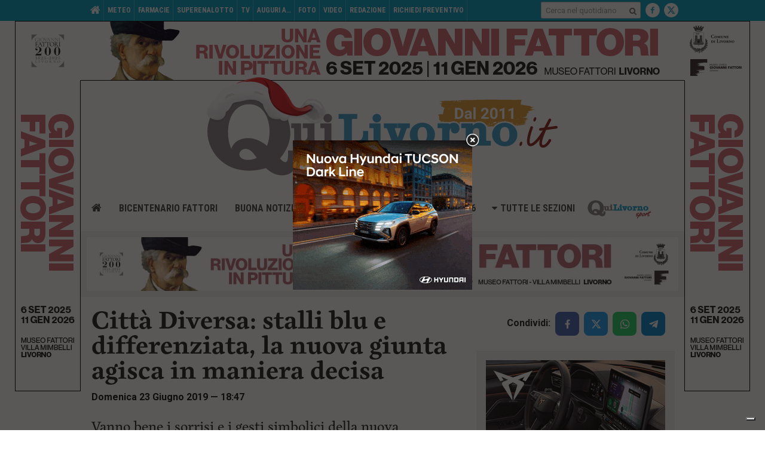

--- FILE ---
content_type: text/html; charset=utf-8
request_url: https://www.google.com/recaptcha/api2/aframe
body_size: 266
content:
<!DOCTYPE HTML><html><head><meta http-equiv="content-type" content="text/html; charset=UTF-8"></head><body><script nonce="9nvUnwPsAHvtgCA5LEx05A">/** Anti-fraud and anti-abuse applications only. See google.com/recaptcha */ try{var clients={'sodar':'https://pagead2.googlesyndication.com/pagead/sodar?'};window.addEventListener("message",function(a){try{if(a.source===window.parent){var b=JSON.parse(a.data);var c=clients[b['id']];if(c){var d=document.createElement('img');d.src=c+b['params']+'&rc='+(localStorage.getItem("rc::a")?sessionStorage.getItem("rc::b"):"");window.document.body.appendChild(d);sessionStorage.setItem("rc::e",parseInt(sessionStorage.getItem("rc::e")||0)+1);localStorage.setItem("rc::h",'1767068865701');}}}catch(b){}});window.parent.postMessage("_grecaptcha_ready", "*");}catch(b){}</script></body></html>

--- FILE ---
content_type: text/css
request_url: https://www.quilivorno.it/wp-content/themes/zaki-theme/css/build/main.css?ver=v5
body_size: 29241
content:
@charset "UTF-8";
.clearfix {
  *zoom: 1;
}
.clearfix:before, .clearfix:after {
  content: "";
  display: table;
}
.clearfix:after {
  clear: both;
}

/**
 * @see http://quirksmode.org/css/user-interface/cursor.html#note
 */
/**
 * Mixin to prefix a property
 * @author Hugo Giraudel
 * @param {String} $property - Property name
 * @param {*} $value - Property value
 * @param {List} $prefixes (()) - List of prefixes to print
 * @see https://css-tricks.com/snippets/sass/mixin-prefix-properties/
 */
/**
 * @see https://css-tricks.com/snippets/css/retina-display-media-query/
 * @example @include toHidpi(getMediaQuery(tablet)) { color : red }
 */
/**
 * Hardware-accelerated 
 * @see http://blog.teamtreehouse.com/increase-your-sites-performance-with-hardware-accelerated-css
 * @see http://www.html5rocks.com/en/tutorials/speed/high-performance-animations/
 */
.slick-slide, #box-nav-main-mobile nav ul li a.nav-collapsible-trigger {
  -webkit-transform: translateZ(0);
  -moz-transform: translateZ(0);
  -ms-transform: translateZ(0);
  -o-transform: translateZ(0);
  transform: translateZ(0);
  -webkit-backface-visibility: hidden;
  -moz-backface-visibility: hidden;
  -ms-backface-visibility: hidden;
  backface-visibility: hidden;
  -webkit-perspective: 1000;
  -moz-perspective: 1000;
  -ms-perspective: 1000;
  perspective: 1000;
}

/**
 * Sistema griglia basato su Semantic.gs
 * @see http://tylertate.github.io/semantic.gs/
 */
.col-group {
  *zoom: 1;
}
.col-group:before, .col-group:after {
  content: "";
  display: table;
}
.col-group:after {
  clear: both;
}
.col-group.col-group-1 {
  margin-right: -0.5%;
  margin-left: -0.5%;
}
.col-group.col-group-2 {
  margin-right: -1%;
  margin-left: -1%;
}
.col-group.col-group-3 {
  margin-right: -1.5%;
  margin-left: -1.5%;
}
.col-group.col-group-4 {
  margin-right: -2%;
  margin-left: -2%;
}
.col-group.col-group-5 {
  margin-right: -2.5%;
  margin-left: -2.5%;
}
.col-group.col-group-6 {
  margin-right: -3%;
  margin-left: -3%;
}
.col-group.col-group-7 {
  margin-right: -3.5%;
  margin-left: -3.5%;
}
.col-group.col-group-8 {
  margin-right: -4%;
  margin-left: -4%;
}
.col-group.col-group-9 {
  margin-right: -4.5%;
  margin-left: -4.5%;
}
.col-group.col-group-10 {
  margin-right: -5%;
  margin-left: -5%;
}

/**
 * Reset CSS
 * Basato su http://meyerweb.com/eric/tools/css/reset/ 
 * @license none (public domain)
 * @version 2.0 | 20110126
 */
html, body, div, span, applet, object, iframe,
h1, h2, h3, h4, h5, h6, p, blockquote, pre,
a, abbr, acronym, address, big, cite, code,
del, dfn, em, img, ins, kbd, q, s, samp,
small, strike, strong, sub, sup, tt, var,
b, u, i, center,
dl, dt, dd, ol, ul, li,
fieldset, form, label, legend,
table, caption, tbody, tfoot, thead, tr, th, td,
article, aside, canvas, details, embed,
figure, figcaption, footer, header, hgroup,
menu, nav, output, ruby, section, summary,
time, mark, audio, video {
  margin: 0;
  padding: 0;
  border: 0;
  font-size: 100%;
  font: inherit;
  vertical-align: baseline;
}

article, aside, details, figcaption, figure,
footer, header, hgroup, menu, nav, section {
  display: block;
}

body {
  line-height: 1;
}

ol, ul {
  list-style: none;
}

blockquote, q {
  quotes: none;
}

blockquote:before, blockquote:after,
q:before, q:after {
  content: '';
  content: none;
}

table {
  border-collapse: collapse;
  border-spacing: 0;
}

* {
  -moz-box-sizing: border-box;
  -webkit-box-sizing: border-box;
  box-sizing: border-box;
  -webkit-background-clip: padding-box;
  background-clip: padding-box;
}
*:focus {
  outline: 0 !important;
}

html,
input,
button,
textarea {
  -webkit-font-smoothing: antialiased;
}

/*
 * IE11 Non sembra supportare a pieno il tag html5 "main".
 * @see http://stackoverflow.com/questions/20094276/ie11-is-missing-user-agent-style-for-main-element-display-block
 * @see http://roger.steneteg.org/657/html5-main-element-tag-not-working-in-ie11/
 */
main {
  display: block;
}

body {
  overflow-x: hidden;
  word-wrap: break-word;
}

.body-container {
  overflow-y: visible;
}

#box-nav-main-mobile nav ul ul {
  background-image: url("../../img/black-o-30.png");
}

.slider.slider-paging-arrows-1 .slick-next {
  background-image: url("../../img/icon/arrow-1-right-white.png");
  width: 8px;
  height: 10px;
}

.slider.slider-paging-arrows-1 .slick-prev {
  background-image: url("../../img/icon/arrow-1-left-white.png");
  width: 8px;
  height: 10px;
}

@media only screen and (-webkit-min-device-pixel-ratio: 2), only screen and (min--moz-device-pixel-ratio: 2), only screen and (-o-min-device-pixel-ratio: 2 / 1), only screen and (min-resolution: 192dpi), only screen and (min-resolution: 2dppx) {
  .slider.slider-paging-arrows-1 .slick-next {
    background-image: url("../../img/icon/arrow-1-right-white@2x.png");
    background-size: 8px 10px;
  }

  .slider.slider-paging-arrows-1 .slick-prev {
    background-image: url("../../img/icon/arrow-1-left-white@2x.png");
    background-size: 8px 10px;
  }
}
/*!
 * Bootstrap v3.3.7 (http://getbootstrap.com)
 * Copyright 2011-2016 Twitter, Inc.
 * Licensed under MIT (https://github.com/twbs/bootstrap/blob/master/LICENSE)
 */
/*! Source: https://github.com/h5bp/html5-boilerplate/blob/master/src/css/main.css */
@media print {
  *,
  *:before,
  *:after {
    background: transparent !important;
    color: #000 !important;
    box-shadow: none !important;
    text-shadow: none !important;
  }

  a,
  a:visited {
    text-decoration: underline;
  }

  a[href]:after {
    content: " (" attr(href) ")";
  }

  abbr[title]:after {
    content: " (" attr(title) ")";
  }

  a[href^="#"]:after,
  a[href^="javascript:"]:after {
    content: "";
  }

  pre,
  blockquote {
    border: 1px solid #999;
    page-break-inside: avoid;
  }

  thead {
    display: table-header-group;
  }

  tr,
  img {
    page-break-inside: avoid;
  }

  img {
    max-width: 100% !important;
  }

  p,
  h2,
  h3 {
    orphans: 3;
    widows: 3;
  }

  h2,
  h3 {
    page-break-after: avoid;
  }

  .navbar {
    display: none;
  }

  .btn > .caret,
  .dropup > .btn > .caret {
    border-top-color: #000 !important;
  }

  .label {
    border: 1px solid #000;
  }

  .table {
    border-collapse: collapse !important;
  }
  .table td,
  .table th {
    background-color: #fff !important;
  }

  .table-bordered th,
  .table-bordered td {
    border: 1px solid #ddd !important;
  }
}
* {
  -webkit-box-sizing: border-box;
  -moz-box-sizing: border-box;
  box-sizing: border-box;
}

*:before,
*:after {
  -webkit-box-sizing: border-box;
  -moz-box-sizing: border-box;
  box-sizing: border-box;
}

html {
  font-size: 10px;
  -webkit-tap-highlight-color: transparent;
}

body {
  font-family: "Helvetica Neue", Helvetica, Arial, sans-serif;
  font-size: 13px;
  line-height: 1.42857;
  color: #333333;
  background-color: #fff;
}

input,
button,
select,
textarea {
  font-family: inherit;
  font-size: inherit;
  line-height: inherit;
}

a {
  color: #337ab7;
  text-decoration: none;
}
a:hover, a:focus {
  color: #23527c;
  text-decoration: underline;
}
a:focus {
  outline: 5px auto -webkit-focus-ring-color;
  outline-offset: -2px;
}

figure {
  margin: 0;
}

img {
  vertical-align: middle;
}

.img-responsive {
  display: block;
  max-width: 100%;
  height: auto;
}

.img-rounded {
  border-radius: 2px;
}

.img-thumbnail {
  padding: 4px;
  line-height: 1.42857;
  background-color: #fff;
  border: 1px solid #ddd;
  border-radius: 2px;
  -webkit-transition: all 0.2s ease-in-out;
  -o-transition: all 0.2s ease-in-out;
  transition: all 0.2s ease-in-out;
  display: inline-block;
  max-width: 100%;
  height: auto;
}

.img-circle {
  border-radius: 50%;
}

hr {
  margin-top: 18px;
  margin-bottom: 18px;
  border: 0;
  border-top: 1px solid #eeeeee;
}

.sr-only {
  position: absolute;
  width: 1px;
  height: 1px;
  margin: -1px;
  padding: 0;
  overflow: hidden;
  clip: rect(0, 0, 0, 0);
  border: 0;
}

.sr-only-focusable:active, .sr-only-focusable:focus {
  position: static;
  width: auto;
  height: auto;
  margin: 0;
  overflow: visible;
  clip: auto;
}

[role="button"] {
  cursor: pointer;
}

code,
kbd,
pre,
samp {
  font-family: Menlo, Monaco, Consolas, "Courier New", monospace;
}

code {
  padding: 2px 4px;
  font-size: 90%;
  color: #c7254e;
  background-color: #f9f2f4;
  border-radius: 2px;
}

kbd {
  padding: 2px 4px;
  font-size: 90%;
  color: #fff;
  background-color: #333;
  border-radius: 2px;
  box-shadow: inset 0 -1px 0 rgba(0, 0, 0, 0.25);
}
kbd kbd {
  padding: 0;
  font-size: 100%;
  font-weight: bold;
  box-shadow: none;
}

pre {
  display: block;
  padding: 8.5px;
  margin: 0 0 9px;
  font-size: 12px;
  line-height: 1.42857;
  word-break: break-all;
  word-wrap: break-word;
  color: #333333;
  background-color: #f5f5f5;
  border: 1px solid #ccc;
  border-radius: 2px;
}
pre code {
  padding: 0;
  font-size: inherit;
  color: inherit;
  white-space: pre-wrap;
  background-color: transparent;
  border-radius: 0;
}

.pre-scrollable {
  max-height: 340px;
  overflow-y: scroll;
}

table {
  background-color: transparent;
}

caption {
  padding-top: 8px;
  padding-bottom: 8px;
  color: #777777;
  text-align: left;
}

th {
  text-align: left;
}

.table {
  width: 100%;
  max-width: 100%;
  margin-bottom: 18px;
}
.table > thead > tr > th,
.table > thead > tr > td,
.table > tbody > tr > th,
.table > tbody > tr > td,
.table > tfoot > tr > th,
.table > tfoot > tr > td {
  padding: 8px;
  line-height: 1.42857;
  vertical-align: top;
  border-top: 1px solid #ddd;
}
.table > thead > tr > th {
  vertical-align: bottom;
  border-bottom: 2px solid #ddd;
}
.table > caption + thead > tr:first-child > th,
.table > caption + thead > tr:first-child > td,
.table > colgroup + thead > tr:first-child > th,
.table > colgroup + thead > tr:first-child > td,
.table > thead:first-child > tr:first-child > th,
.table > thead:first-child > tr:first-child > td {
  border-top: 0;
}
.table > tbody + tbody {
  border-top: 2px solid #ddd;
}
.table .table {
  background-color: #fff;
}

.table-condensed > thead > tr > th,
.table-condensed > thead > tr > td,
.table-condensed > tbody > tr > th,
.table-condensed > tbody > tr > td,
.table-condensed > tfoot > tr > th,
.table-condensed > tfoot > tr > td {
  padding: 5px;
}

.table-bordered {
  border: 1px solid #ddd;
}
.table-bordered > thead > tr > th,
.table-bordered > thead > tr > td,
.table-bordered > tbody > tr > th,
.table-bordered > tbody > tr > td,
.table-bordered > tfoot > tr > th,
.table-bordered > tfoot > tr > td {
  border: 1px solid #ddd;
}
.table-bordered > thead > tr > th,
.table-bordered > thead > tr > td {
  border-bottom-width: 2px;
}

.table-striped > tbody > tr:nth-of-type(odd) {
  background-color: #f9f9f9;
}

.table-hover > tbody > tr:hover {
  background-color: #f5f5f5;
}

table col[class*="col-"] {
  position: static;
  float: none;
  display: table-column;
}

table td[class*="col-"],
table th[class*="col-"] {
  position: static;
  float: none;
  display: table-cell;
}

.table > thead > tr > td.active,
.table > thead > tr > th.active, .table > thead > tr.active > td, .table > thead > tr.active > th,
.table > tbody > tr > td.active,
.table > tbody > tr > th.active,
.table > tbody > tr.active > td,
.table > tbody > tr.active > th,
.table > tfoot > tr > td.active,
.table > tfoot > tr > th.active,
.table > tfoot > tr.active > td,
.table > tfoot > tr.active > th {
  background-color: #f5f5f5;
}

.table-hover > tbody > tr > td.active:hover,
.table-hover > tbody > tr > th.active:hover, .table-hover > tbody > tr.active:hover > td, .table-hover > tbody > tr:hover > .active, .table-hover > tbody > tr.active:hover > th {
  background-color: #e8e8e8;
}

.table > thead > tr > td.success,
.table > thead > tr > th.success, .table > thead > tr.success > td, .table > thead > tr.success > th,
.table > tbody > tr > td.success,
.table > tbody > tr > th.success,
.table > tbody > tr.success > td,
.table > tbody > tr.success > th,
.table > tfoot > tr > td.success,
.table > tfoot > tr > th.success,
.table > tfoot > tr.success > td,
.table > tfoot > tr.success > th {
  background-color: #dff0d8;
}

.table-hover > tbody > tr > td.success:hover,
.table-hover > tbody > tr > th.success:hover, .table-hover > tbody > tr.success:hover > td, .table-hover > tbody > tr:hover > .success, .table-hover > tbody > tr.success:hover > th {
  background-color: #d0e9c6;
}

.table > thead > tr > td.info,
.table > thead > tr > th.info, .table > thead > tr.info > td, .table > thead > tr.info > th,
.table > tbody > tr > td.info,
.table > tbody > tr > th.info,
.table > tbody > tr.info > td,
.table > tbody > tr.info > th,
.table > tfoot > tr > td.info,
.table > tfoot > tr > th.info,
.table > tfoot > tr.info > td,
.table > tfoot > tr.info > th {
  background-color: #d9edf7;
}

.table-hover > tbody > tr > td.info:hover,
.table-hover > tbody > tr > th.info:hover, .table-hover > tbody > tr.info:hover > td, .table-hover > tbody > tr:hover > .info, .table-hover > tbody > tr.info:hover > th {
  background-color: #c4e3f3;
}

.table > thead > tr > td.warning,
.table > thead > tr > th.warning, .table > thead > tr.warning > td, .table > thead > tr.warning > th,
.table > tbody > tr > td.warning,
.table > tbody > tr > th.warning,
.table > tbody > tr.warning > td,
.table > tbody > tr.warning > th,
.table > tfoot > tr > td.warning,
.table > tfoot > tr > th.warning,
.table > tfoot > tr.warning > td,
.table > tfoot > tr.warning > th {
  background-color: #fcf8e3;
}

.table-hover > tbody > tr > td.warning:hover,
.table-hover > tbody > tr > th.warning:hover, .table-hover > tbody > tr.warning:hover > td, .table-hover > tbody > tr:hover > .warning, .table-hover > tbody > tr.warning:hover > th {
  background-color: #faf2cc;
}

.table > thead > tr > td.danger,
.table > thead > tr > th.danger, .table > thead > tr.danger > td, .table > thead > tr.danger > th,
.table > tbody > tr > td.danger,
.table > tbody > tr > th.danger,
.table > tbody > tr.danger > td,
.table > tbody > tr.danger > th,
.table > tfoot > tr > td.danger,
.table > tfoot > tr > th.danger,
.table > tfoot > tr.danger > td,
.table > tfoot > tr.danger > th {
  background-color: #f2dede;
}

.table-hover > tbody > tr > td.danger:hover,
.table-hover > tbody > tr > th.danger:hover, .table-hover > tbody > tr.danger:hover > td, .table-hover > tbody > tr:hover > .danger, .table-hover > tbody > tr.danger:hover > th {
  background-color: #ebcccc;
}

.table-responsive {
  overflow-x: auto;
  min-height: 0.01%;
}
@media screen and (max-width: 767px) {
  .table-responsive {
    width: 100%;
    margin-bottom: 13.5px;
    overflow-y: hidden;
    -ms-overflow-style: -ms-autohiding-scrollbar;
    border: 1px solid #ddd;
  }
  .table-responsive > .table {
    margin-bottom: 0;
  }
  .table-responsive > .table > thead > tr > th,
  .table-responsive > .table > thead > tr > td,
  .table-responsive > .table > tbody > tr > th,
  .table-responsive > .table > tbody > tr > td,
  .table-responsive > .table > tfoot > tr > th,
  .table-responsive > .table > tfoot > tr > td {
    white-space: nowrap;
  }
  .table-responsive > .table-bordered {
    border: 0;
  }
  .table-responsive > .table-bordered > thead > tr > th:first-child,
  .table-responsive > .table-bordered > thead > tr > td:first-child,
  .table-responsive > .table-bordered > tbody > tr > th:first-child,
  .table-responsive > .table-bordered > tbody > tr > td:first-child,
  .table-responsive > .table-bordered > tfoot > tr > th:first-child,
  .table-responsive > .table-bordered > tfoot > tr > td:first-child {
    border-left: 0;
  }
  .table-responsive > .table-bordered > thead > tr > th:last-child,
  .table-responsive > .table-bordered > thead > tr > td:last-child,
  .table-responsive > .table-bordered > tbody > tr > th:last-child,
  .table-responsive > .table-bordered > tbody > tr > td:last-child,
  .table-responsive > .table-bordered > tfoot > tr > th:last-child,
  .table-responsive > .table-bordered > tfoot > tr > td:last-child {
    border-right: 0;
  }
  .table-responsive > .table-bordered > tbody > tr:last-child > th,
  .table-responsive > .table-bordered > tbody > tr:last-child > td,
  .table-responsive > .table-bordered > tfoot > tr:last-child > th,
  .table-responsive > .table-bordered > tfoot > tr:last-child > td {
    border-bottom: 0;
  }
}

fieldset {
  padding: 0;
  margin: 0;
  border: 0;
  min-width: 0;
}

legend {
  display: block;
  width: 100%;
  padding: 0;
  margin-bottom: 18px;
  font-size: 19.5px;
  line-height: inherit;
  color: #333333;
  border: 0;
  border-bottom: 1px solid #e5e5e5;
}

label {
  display: inline-block;
  max-width: 100%;
  margin-bottom: 5px;
  font-weight: bold;
}

input[type="search"] {
  -webkit-box-sizing: border-box;
  -moz-box-sizing: border-box;
  box-sizing: border-box;
}

input[type="radio"],
input[type="checkbox"] {
  margin: 4px 0 0;
  margin-top: 1px \9;
  line-height: normal;
}

input[type="file"] {
  display: block;
}

input[type="range"] {
  display: block;
  width: 100%;
}

select[multiple],
select[size] {
  height: auto;
}

input[type="file"]:focus,
input[type="radio"]:focus,
input[type="checkbox"]:focus {
  outline: 5px auto -webkit-focus-ring-color;
  outline-offset: -2px;
}

output {
  display: block;
  padding-top: 7px;
  font-size: 13px;
  line-height: 1.42857;
  color: #555555;
}

.form-control {
  display: block;
  width: 100%;
  height: 32px;
  padding: 6px 12px;
  font-size: 13px;
  line-height: 1.42857;
  color: #555555;
  background-color: #fff;
  background-image: none;
  border: 1px solid #ccc;
  border-radius: 2px;
  -webkit-box-shadow: inset 0 1px 1px rgba(0, 0, 0, 0.075);
  box-shadow: inset 0 1px 1px rgba(0, 0, 0, 0.075);
  -webkit-transition: border-color ease-in-out 0.15s, box-shadow ease-in-out 0.15s;
  -o-transition: border-color ease-in-out 0.15s, box-shadow ease-in-out 0.15s;
  transition: border-color ease-in-out 0.15s, box-shadow ease-in-out 0.15s;
}
.form-control:focus {
  border-color: #66afe9;
  outline: 0;
  -webkit-box-shadow: inset 0 1px 1px rgba(0, 0, 0, 0.075), 0 0 8px rgba(102, 175, 233, 0.6);
  box-shadow: inset 0 1px 1px rgba(0, 0, 0, 0.075), 0 0 8px rgba(102, 175, 233, 0.6);
}
.form-control::-moz-placeholder {
  color: #999;
  opacity: 1;
}
.form-control:-ms-input-placeholder {
  color: #999;
}
.form-control::-webkit-input-placeholder {
  color: #999;
}
.form-control::-ms-expand {
  border: 0;
  background-color: transparent;
}
.form-control[disabled], .form-control[readonly], fieldset[disabled] .form-control {
  background-color: #eeeeee;
  opacity: 1;
}
.form-control[disabled], fieldset[disabled] .form-control {
  cursor: not-allowed;
}

textarea.form-control {
  height: auto;
}

input[type="search"] {
  -webkit-appearance: none;
}

@media screen and (-webkit-min-device-pixel-ratio: 0) {
  input[type="date"].form-control,
  input[type="time"].form-control,
  input[type="datetime-local"].form-control,
  input[type="month"].form-control {
    line-height: 32px;
  }
  input[type="date"].input-sm, .input-group-sm > input[type="date"].form-control,
  .input-group-sm > input[type="date"].input-group-addon,
  .input-group-sm > .input-group-btn > input[type="date"].btn, .input-group-sm input[type="date"],
  input[type="time"].input-sm,
  .input-group-sm > input[type="time"].form-control,
  .input-group-sm > input[type="time"].input-group-addon,
  .input-group-sm > .input-group-btn > input[type="time"].btn, .input-group-sm
  input[type="time"],
  input[type="datetime-local"].input-sm,
  .input-group-sm > input[type="datetime-local"].form-control,
  .input-group-sm > input[type="datetime-local"].input-group-addon,
  .input-group-sm > .input-group-btn > input[type="datetime-local"].btn, .input-group-sm
  input[type="datetime-local"],
  input[type="month"].input-sm,
  .input-group-sm > input[type="month"].form-control,
  .input-group-sm > input[type="month"].input-group-addon,
  .input-group-sm > .input-group-btn > input[type="month"].btn, .input-group-sm
  input[type="month"] {
    line-height: 30px;
  }
  input[type="date"].input-lg, .input-group-lg > input[type="date"].form-control,
  .input-group-lg > input[type="date"].input-group-addon,
  .input-group-lg > .input-group-btn > input[type="date"].btn, .input-group-lg input[type="date"],
  input[type="time"].input-lg,
  .input-group-lg > input[type="time"].form-control,
  .input-group-lg > input[type="time"].input-group-addon,
  .input-group-lg > .input-group-btn > input[type="time"].btn, .input-group-lg
  input[type="time"],
  input[type="datetime-local"].input-lg,
  .input-group-lg > input[type="datetime-local"].form-control,
  .input-group-lg > input[type="datetime-local"].input-group-addon,
  .input-group-lg > .input-group-btn > input[type="datetime-local"].btn, .input-group-lg
  input[type="datetime-local"],
  input[type="month"].input-lg,
  .input-group-lg > input[type="month"].form-control,
  .input-group-lg > input[type="month"].input-group-addon,
  .input-group-lg > .input-group-btn > input[type="month"].btn, .input-group-lg
  input[type="month"] {
    line-height: 45px;
  }
}
.form-group {
  margin-bottom: 15px;
}

.radio,
.checkbox {
  position: relative;
  display: block;
  margin-top: 10px;
  margin-bottom: 10px;
}
.radio label,
.checkbox label {
  min-height: 18px;
  padding-left: 20px;
  margin-bottom: 0;
  font-weight: normal;
  cursor: pointer;
}

.radio input[type="radio"],
.radio-inline input[type="radio"],
.checkbox input[type="checkbox"],
.checkbox-inline input[type="checkbox"] {
  position: absolute;
  margin-left: -20px;
  margin-top: 4px \9;
}

.radio + .radio,
.checkbox + .checkbox {
  margin-top: -5px;
}

.radio-inline,
.checkbox-inline {
  position: relative;
  display: inline-block;
  padding-left: 20px;
  margin-bottom: 0;
  vertical-align: middle;
  font-weight: normal;
  cursor: pointer;
}

.radio-inline + .radio-inline,
.checkbox-inline + .checkbox-inline {
  margin-top: 0;
  margin-left: 10px;
}

input[type="radio"][disabled], input[type="radio"].disabled, fieldset[disabled] input[type="radio"],
input[type="checkbox"][disabled],
input[type="checkbox"].disabled, fieldset[disabled]
input[type="checkbox"] {
  cursor: not-allowed;
}

.radio-inline.disabled, fieldset[disabled] .radio-inline,
.checkbox-inline.disabled, fieldset[disabled]
.checkbox-inline {
  cursor: not-allowed;
}

.radio.disabled label, fieldset[disabled] .radio label,
.checkbox.disabled label, fieldset[disabled]
.checkbox label {
  cursor: not-allowed;
}

.form-control-static {
  padding-top: 7px;
  padding-bottom: 7px;
  margin-bottom: 0;
  min-height: 31px;
}
.form-control-static.input-lg, .input-group-lg > .form-control-static.form-control,
.input-group-lg > .form-control-static.input-group-addon,
.input-group-lg > .input-group-btn > .form-control-static.btn, .form-control-static.input-sm, .input-group-sm > .form-control-static.form-control,
.input-group-sm > .form-control-static.input-group-addon,
.input-group-sm > .input-group-btn > .form-control-static.btn {
  padding-left: 0;
  padding-right: 0;
}

.input-sm, .input-group-sm > .form-control,
.input-group-sm > .input-group-addon,
.input-group-sm > .input-group-btn > .btn {
  height: 30px;
  padding: 5px 10px;
  font-size: 12px;
  line-height: 1.5;
  border-radius: 2px;
}

select.input-sm, .input-group-sm > select.form-control,
.input-group-sm > select.input-group-addon,
.input-group-sm > .input-group-btn > select.btn {
  height: 30px;
  line-height: 30px;
}

textarea.input-sm, .input-group-sm > textarea.form-control,
.input-group-sm > textarea.input-group-addon,
.input-group-sm > .input-group-btn > textarea.btn,
select[multiple].input-sm,
.input-group-sm > select[multiple].form-control,
.input-group-sm > select[multiple].input-group-addon,
.input-group-sm > .input-group-btn > select[multiple].btn {
  height: auto;
}

.form-group-sm .form-control {
  height: 30px;
  padding: 5px 10px;
  font-size: 12px;
  line-height: 1.5;
  border-radius: 2px;
}
.form-group-sm select.form-control {
  height: 30px;
  line-height: 30px;
}
.form-group-sm textarea.form-control,
.form-group-sm select[multiple].form-control {
  height: auto;
}
.form-group-sm .form-control-static {
  height: 30px;
  min-height: 30px;
  padding: 6px 10px;
  font-size: 12px;
  line-height: 1.5;
}

.input-lg, .input-group-lg > .form-control,
.input-group-lg > .input-group-addon,
.input-group-lg > .input-group-btn > .btn {
  height: 45px;
  padding: 10px 16px;
  font-size: 17px;
  line-height: 1.33333;
  border-radius: 2px;
}

select.input-lg, .input-group-lg > select.form-control,
.input-group-lg > select.input-group-addon,
.input-group-lg > .input-group-btn > select.btn {
  height: 45px;
  line-height: 45px;
}

textarea.input-lg, .input-group-lg > textarea.form-control,
.input-group-lg > textarea.input-group-addon,
.input-group-lg > .input-group-btn > textarea.btn,
select[multiple].input-lg,
.input-group-lg > select[multiple].form-control,
.input-group-lg > select[multiple].input-group-addon,
.input-group-lg > .input-group-btn > select[multiple].btn {
  height: auto;
}

.form-group-lg .form-control {
  height: 45px;
  padding: 10px 16px;
  font-size: 17px;
  line-height: 1.33333;
  border-radius: 2px;
}
.form-group-lg select.form-control {
  height: 45px;
  line-height: 45px;
}
.form-group-lg textarea.form-control,
.form-group-lg select[multiple].form-control {
  height: auto;
}
.form-group-lg .form-control-static {
  height: 45px;
  min-height: 35px;
  padding: 11px 16px;
  font-size: 17px;
  line-height: 1.33333;
}

.has-feedback {
  position: relative;
}
.has-feedback .form-control {
  padding-right: 40px;
}

.form-control-feedback {
  position: absolute;
  top: 0;
  right: 0;
  z-index: 2;
  display: block;
  width: 32px;
  height: 32px;
  line-height: 32px;
  text-align: center;
  pointer-events: none;
}

.input-lg + .form-control-feedback, .input-group-lg > .form-control + .form-control-feedback,
.input-group-lg > .input-group-addon + .form-control-feedback,
.input-group-lg > .input-group-btn > .btn + .form-control-feedback,
.input-group-lg + .form-control-feedback,
.form-group-lg .form-control + .form-control-feedback {
  width: 45px;
  height: 45px;
  line-height: 45px;
}

.input-sm + .form-control-feedback, .input-group-sm > .form-control + .form-control-feedback,
.input-group-sm > .input-group-addon + .form-control-feedback,
.input-group-sm > .input-group-btn > .btn + .form-control-feedback,
.input-group-sm + .form-control-feedback,
.form-group-sm .form-control + .form-control-feedback {
  width: 30px;
  height: 30px;
  line-height: 30px;
}

.has-success .help-block,
.has-success .control-label,
.has-success .radio,
.has-success .checkbox,
.has-success .radio-inline,
.has-success .checkbox-inline, .has-success.radio label, .has-success.checkbox label, .has-success.radio-inline label, .has-success.checkbox-inline label {
  color: #3c763d;
}
.has-success .form-control {
  border-color: #3c763d;
  -webkit-box-shadow: inset 0 1px 1px rgba(0, 0, 0, 0.075);
  box-shadow: inset 0 1px 1px rgba(0, 0, 0, 0.075);
}
.has-success .form-control:focus {
  border-color: #2b542c;
  -webkit-box-shadow: inset 0 1px 1px rgba(0, 0, 0, 0.075), 0 0 6px #67b168;
  box-shadow: inset 0 1px 1px rgba(0, 0, 0, 0.075), 0 0 6px #67b168;
}
.has-success .input-group-addon {
  color: #3c763d;
  border-color: #3c763d;
  background-color: #dff0d8;
}
.has-success .form-control-feedback {
  color: #3c763d;
}

.has-warning .help-block,
.has-warning .control-label,
.has-warning .radio,
.has-warning .checkbox,
.has-warning .radio-inline,
.has-warning .checkbox-inline, .has-warning.radio label, .has-warning.checkbox label, .has-warning.radio-inline label, .has-warning.checkbox-inline label {
  color: #8a6d3b;
}
.has-warning .form-control {
  border-color: #8a6d3b;
  -webkit-box-shadow: inset 0 1px 1px rgba(0, 0, 0, 0.075);
  box-shadow: inset 0 1px 1px rgba(0, 0, 0, 0.075);
}
.has-warning .form-control:focus {
  border-color: #66512c;
  -webkit-box-shadow: inset 0 1px 1px rgba(0, 0, 0, 0.075), 0 0 6px #c0a16b;
  box-shadow: inset 0 1px 1px rgba(0, 0, 0, 0.075), 0 0 6px #c0a16b;
}
.has-warning .input-group-addon {
  color: #8a6d3b;
  border-color: #8a6d3b;
  background-color: #fcf8e3;
}
.has-warning .form-control-feedback {
  color: #8a6d3b;
}

.has-error .help-block,
.has-error .control-label,
.has-error .radio,
.has-error .checkbox,
.has-error .radio-inline,
.has-error .checkbox-inline, .has-error.radio label, .has-error.checkbox label, .has-error.radio-inline label, .has-error.checkbox-inline label {
  color: #a94442;
}
.has-error .form-control {
  border-color: #a94442;
  -webkit-box-shadow: inset 0 1px 1px rgba(0, 0, 0, 0.075);
  box-shadow: inset 0 1px 1px rgba(0, 0, 0, 0.075);
}
.has-error .form-control:focus {
  border-color: #843534;
  -webkit-box-shadow: inset 0 1px 1px rgba(0, 0, 0, 0.075), 0 0 6px #ce8483;
  box-shadow: inset 0 1px 1px rgba(0, 0, 0, 0.075), 0 0 6px #ce8483;
}
.has-error .input-group-addon {
  color: #a94442;
  border-color: #a94442;
  background-color: #f2dede;
}
.has-error .form-control-feedback {
  color: #a94442;
}

.has-feedback label ~ .form-control-feedback {
  top: 23px;
}
.has-feedback label.sr-only ~ .form-control-feedback {
  top: 0;
}

.help-block {
  display: block;
  margin-top: 5px;
  margin-bottom: 10px;
  color: #737373;
}

@media (min-width: 768px) {
  .form-inline .form-group {
    display: inline-block;
    margin-bottom: 0;
    vertical-align: middle;
  }
  .form-inline .form-control {
    display: inline-block;
    width: auto;
    vertical-align: middle;
  }
  .form-inline .form-control-static {
    display: inline-block;
  }
  .form-inline .input-group {
    display: inline-table;
    vertical-align: middle;
  }
  .form-inline .input-group .input-group-addon,
  .form-inline .input-group .input-group-btn,
  .form-inline .input-group .form-control {
    width: auto;
  }
  .form-inline .input-group > .form-control {
    width: 100%;
  }
  .form-inline .control-label {
    margin-bottom: 0;
    vertical-align: middle;
  }
  .form-inline .radio,
  .form-inline .checkbox {
    display: inline-block;
    margin-top: 0;
    margin-bottom: 0;
    vertical-align: middle;
  }
  .form-inline .radio label,
  .form-inline .checkbox label {
    padding-left: 0;
  }
  .form-inline .radio input[type="radio"],
  .form-inline .checkbox input[type="checkbox"] {
    position: relative;
    margin-left: 0;
  }
  .form-inline .has-feedback .form-control-feedback {
    top: 0;
  }
}

.form-horizontal .radio,
.form-horizontal .checkbox,
.form-horizontal .radio-inline,
.form-horizontal .checkbox-inline {
  margin-top: 0;
  margin-bottom: 0;
  padding-top: 7px;
}
.form-horizontal .radio,
.form-horizontal .checkbox {
  min-height: 25px;
}
.form-horizontal .form-group {
  margin-left: -15px;
  margin-right: -15px;
}
.form-horizontal .form-group:before, .form-horizontal .form-group:after {
  content: " ";
  display: table;
}
.form-horizontal .form-group:after {
  clear: both;
}
@media (min-width: 768px) {
  .form-horizontal .control-label {
    text-align: right;
    margin-bottom: 0;
    padding-top: 7px;
  }
}
.form-horizontal .has-feedback .form-control-feedback {
  right: 15px;
}
@media (min-width: 768px) {
  .form-horizontal .form-group-lg .control-label {
    padding-top: 11px;
    font-size: 17px;
  }
}
@media (min-width: 768px) {
  .form-horizontal .form-group-sm .control-label {
    padding-top: 6px;
    font-size: 12px;
  }
}

.btn {
  display: inline-block;
  margin-bottom: 0;
  font-weight: normal;
  text-align: center;
  vertical-align: middle;
  touch-action: manipulation;
  cursor: pointer;
  background-image: none;
  border: 1px solid transparent;
  white-space: nowrap;
  padding: 6px 12px;
  font-size: 13px;
  line-height: 1.42857;
  border-radius: 2px;
  -webkit-user-select: none;
  -moz-user-select: none;
  -ms-user-select: none;
  user-select: none;
}
.btn:focus, .btn.focus, .btn:active:focus, .btn:active.focus, .btn.active:focus, .btn.active.focus {
  outline: 5px auto -webkit-focus-ring-color;
  outline-offset: -2px;
}
.btn:hover, .btn:focus, .btn.focus {
  color: #333;
  text-decoration: none;
}
.btn:active, .btn.active {
  outline: 0;
  background-image: none;
  -webkit-box-shadow: inset 0 3px 5px rgba(0, 0, 0, 0.125);
  box-shadow: inset 0 3px 5px rgba(0, 0, 0, 0.125);
}
.btn.disabled, .btn[disabled], fieldset[disabled] .btn {
  cursor: not-allowed;
  opacity: 0.65;
  filter: alpha(opacity=65);
  -webkit-box-shadow: none;
  box-shadow: none;
}

a.btn.disabled, fieldset[disabled] a.btn {
  pointer-events: none;
}

.btn-default {
  color: #333;
  background-color: #fff;
  border-color: #ccc;
}
.btn-default:focus, .btn-default.focus {
  color: #333;
  background-color: #e6e6e6;
  border-color: #8c8c8c;
}
.btn-default:hover {
  color: #333;
  background-color: #e6e6e6;
  border-color: #adadad;
}
.btn-default:active, .btn-default.active, .open > .btn-default.dropdown-toggle {
  color: #333;
  background-color: #e6e6e6;
  border-color: #adadad;
}
.btn-default:active:hover, .btn-default:active:focus, .btn-default:active.focus, .btn-default.active:hover, .btn-default.active:focus, .btn-default.active.focus, .open > .btn-default.dropdown-toggle:hover, .open > .btn-default.dropdown-toggle:focus, .open > .btn-default.dropdown-toggle.focus {
  color: #333;
  background-color: #d4d4d4;
  border-color: #8c8c8c;
}
.btn-default:active, .btn-default.active, .open > .btn-default.dropdown-toggle {
  background-image: none;
}
.btn-default.disabled:hover, .btn-default.disabled:focus, .btn-default.disabled.focus, .btn-default[disabled]:hover, .btn-default[disabled]:focus, .btn-default[disabled].focus, fieldset[disabled] .btn-default:hover, fieldset[disabled] .btn-default:focus, fieldset[disabled] .btn-default.focus {
  background-color: #fff;
  border-color: #ccc;
}
.btn-default .badge {
  color: #fff;
  background-color: #333;
}

.btn-primary {
  color: #fff;
  background-color: #337ab7;
  border-color: #2e6da4;
}
.btn-primary:focus, .btn-primary.focus {
  color: #fff;
  background-color: #286090;
  border-color: #122b40;
}
.btn-primary:hover {
  color: #fff;
  background-color: #286090;
  border-color: #204d74;
}
.btn-primary:active, .btn-primary.active, .open > .btn-primary.dropdown-toggle {
  color: #fff;
  background-color: #286090;
  border-color: #204d74;
}
.btn-primary:active:hover, .btn-primary:active:focus, .btn-primary:active.focus, .btn-primary.active:hover, .btn-primary.active:focus, .btn-primary.active.focus, .open > .btn-primary.dropdown-toggle:hover, .open > .btn-primary.dropdown-toggle:focus, .open > .btn-primary.dropdown-toggle.focus {
  color: #fff;
  background-color: #204d74;
  border-color: #122b40;
}
.btn-primary:active, .btn-primary.active, .open > .btn-primary.dropdown-toggle {
  background-image: none;
}
.btn-primary.disabled:hover, .btn-primary.disabled:focus, .btn-primary.disabled.focus, .btn-primary[disabled]:hover, .btn-primary[disabled]:focus, .btn-primary[disabled].focus, fieldset[disabled] .btn-primary:hover, fieldset[disabled] .btn-primary:focus, fieldset[disabled] .btn-primary.focus {
  background-color: #337ab7;
  border-color: #2e6da4;
}
.btn-primary .badge {
  color: #337ab7;
  background-color: #fff;
}

.btn-success {
  color: #fff;
  background-color: #5cb85c;
  border-color: #4cae4c;
}
.btn-success:focus, .btn-success.focus {
  color: #fff;
  background-color: #449d44;
  border-color: #255625;
}
.btn-success:hover {
  color: #fff;
  background-color: #449d44;
  border-color: #398439;
}
.btn-success:active, .btn-success.active, .open > .btn-success.dropdown-toggle {
  color: #fff;
  background-color: #449d44;
  border-color: #398439;
}
.btn-success:active:hover, .btn-success:active:focus, .btn-success:active.focus, .btn-success.active:hover, .btn-success.active:focus, .btn-success.active.focus, .open > .btn-success.dropdown-toggle:hover, .open > .btn-success.dropdown-toggle:focus, .open > .btn-success.dropdown-toggle.focus {
  color: #fff;
  background-color: #398439;
  border-color: #255625;
}
.btn-success:active, .btn-success.active, .open > .btn-success.dropdown-toggle {
  background-image: none;
}
.btn-success.disabled:hover, .btn-success.disabled:focus, .btn-success.disabled.focus, .btn-success[disabled]:hover, .btn-success[disabled]:focus, .btn-success[disabled].focus, fieldset[disabled] .btn-success:hover, fieldset[disabled] .btn-success:focus, fieldset[disabled] .btn-success.focus {
  background-color: #5cb85c;
  border-color: #4cae4c;
}
.btn-success .badge {
  color: #5cb85c;
  background-color: #fff;
}

.btn-info {
  color: #fff;
  background-color: #5bc0de;
  border-color: #46b8da;
}
.btn-info:focus, .btn-info.focus {
  color: #fff;
  background-color: #31b0d5;
  border-color: #1b6d85;
}
.btn-info:hover {
  color: #fff;
  background-color: #31b0d5;
  border-color: #269abc;
}
.btn-info:active, .btn-info.active, .open > .btn-info.dropdown-toggle {
  color: #fff;
  background-color: #31b0d5;
  border-color: #269abc;
}
.btn-info:active:hover, .btn-info:active:focus, .btn-info:active.focus, .btn-info.active:hover, .btn-info.active:focus, .btn-info.active.focus, .open > .btn-info.dropdown-toggle:hover, .open > .btn-info.dropdown-toggle:focus, .open > .btn-info.dropdown-toggle.focus {
  color: #fff;
  background-color: #269abc;
  border-color: #1b6d85;
}
.btn-info:active, .btn-info.active, .open > .btn-info.dropdown-toggle {
  background-image: none;
}
.btn-info.disabled:hover, .btn-info.disabled:focus, .btn-info.disabled.focus, .btn-info[disabled]:hover, .btn-info[disabled]:focus, .btn-info[disabled].focus, fieldset[disabled] .btn-info:hover, fieldset[disabled] .btn-info:focus, fieldset[disabled] .btn-info.focus {
  background-color: #5bc0de;
  border-color: #46b8da;
}
.btn-info .badge {
  color: #5bc0de;
  background-color: #fff;
}

.btn-warning {
  color: #fff;
  background-color: #f0ad4e;
  border-color: #eea236;
}
.btn-warning:focus, .btn-warning.focus {
  color: #fff;
  background-color: #ec971f;
  border-color: #985f0d;
}
.btn-warning:hover {
  color: #fff;
  background-color: #ec971f;
  border-color: #d58512;
}
.btn-warning:active, .btn-warning.active, .open > .btn-warning.dropdown-toggle {
  color: #fff;
  background-color: #ec971f;
  border-color: #d58512;
}
.btn-warning:active:hover, .btn-warning:active:focus, .btn-warning:active.focus, .btn-warning.active:hover, .btn-warning.active:focus, .btn-warning.active.focus, .open > .btn-warning.dropdown-toggle:hover, .open > .btn-warning.dropdown-toggle:focus, .open > .btn-warning.dropdown-toggle.focus {
  color: #fff;
  background-color: #d58512;
  border-color: #985f0d;
}
.btn-warning:active, .btn-warning.active, .open > .btn-warning.dropdown-toggle {
  background-image: none;
}
.btn-warning.disabled:hover, .btn-warning.disabled:focus, .btn-warning.disabled.focus, .btn-warning[disabled]:hover, .btn-warning[disabled]:focus, .btn-warning[disabled].focus, fieldset[disabled] .btn-warning:hover, fieldset[disabled] .btn-warning:focus, fieldset[disabled] .btn-warning.focus {
  background-color: #f0ad4e;
  border-color: #eea236;
}
.btn-warning .badge {
  color: #f0ad4e;
  background-color: #fff;
}

.btn-danger {
  color: #fff;
  background-color: #d9534f;
  border-color: #d43f3a;
}
.btn-danger:focus, .btn-danger.focus {
  color: #fff;
  background-color: #c9302c;
  border-color: #761c19;
}
.btn-danger:hover {
  color: #fff;
  background-color: #c9302c;
  border-color: #ac2925;
}
.btn-danger:active, .btn-danger.active, .open > .btn-danger.dropdown-toggle {
  color: #fff;
  background-color: #c9302c;
  border-color: #ac2925;
}
.btn-danger:active:hover, .btn-danger:active:focus, .btn-danger:active.focus, .btn-danger.active:hover, .btn-danger.active:focus, .btn-danger.active.focus, .open > .btn-danger.dropdown-toggle:hover, .open > .btn-danger.dropdown-toggle:focus, .open > .btn-danger.dropdown-toggle.focus {
  color: #fff;
  background-color: #ac2925;
  border-color: #761c19;
}
.btn-danger:active, .btn-danger.active, .open > .btn-danger.dropdown-toggle {
  background-image: none;
}
.btn-danger.disabled:hover, .btn-danger.disabled:focus, .btn-danger.disabled.focus, .btn-danger[disabled]:hover, .btn-danger[disabled]:focus, .btn-danger[disabled].focus, fieldset[disabled] .btn-danger:hover, fieldset[disabled] .btn-danger:focus, fieldset[disabled] .btn-danger.focus {
  background-color: #d9534f;
  border-color: #d43f3a;
}
.btn-danger .badge {
  color: #d9534f;
  background-color: #fff;
}

.btn-link {
  color: #337ab7;
  font-weight: normal;
  border-radius: 0;
}
.btn-link, .btn-link:active, .btn-link.active, .btn-link[disabled], fieldset[disabled] .btn-link {
  background-color: transparent;
  -webkit-box-shadow: none;
  box-shadow: none;
}
.btn-link, .btn-link:hover, .btn-link:focus, .btn-link:active {
  border-color: transparent;
}
.btn-link:hover, .btn-link:focus {
  color: #23527c;
  text-decoration: underline;
  background-color: transparent;
}
.btn-link[disabled]:hover, .btn-link[disabled]:focus, fieldset[disabled] .btn-link:hover, fieldset[disabled] .btn-link:focus {
  color: #777777;
  text-decoration: none;
}

.btn-lg, .btn-group-lg > .btn {
  padding: 10px 16px;
  font-size: 17px;
  line-height: 1.33333;
  border-radius: 2px;
}

.btn-sm, .btn-group-sm > .btn {
  padding: 5px 10px;
  font-size: 12px;
  line-height: 1.5;
  border-radius: 2px;
}

.btn-xs, .btn-group-xs > .btn {
  padding: 1px 5px;
  font-size: 12px;
  line-height: 1.5;
  border-radius: 2px;
}

.btn-block {
  display: block;
  width: 100%;
}

.btn-block + .btn-block {
  margin-top: 5px;
}

input[type="submit"].btn-block,
input[type="reset"].btn-block,
input[type="button"].btn-block {
  width: 100%;
}

.fade {
  opacity: 0;
  -webkit-transition: opacity 0.15s linear;
  -o-transition: opacity 0.15s linear;
  transition: opacity 0.15s linear;
}
.fade.in {
  opacity: 1;
}

.collapse {
  display: none;
}
.collapse.in {
  display: block;
}

tr.collapse.in {
  display: table-row;
}

tbody.collapse.in {
  display: table-row-group;
}

.collapsing {
  position: relative;
  height: 0;
  overflow: hidden;
  -webkit-transition-property: height, visibility;
  transition-property: height, visibility;
  -webkit-transition-duration: 0.35s;
  transition-duration: 0.35s;
  -webkit-transition-timing-function: ease;
  transition-timing-function: ease;
}

.caret {
  display: inline-block;
  width: 0;
  height: 0;
  margin-left: 2px;
  vertical-align: middle;
  border-top: 4px dashed;
  border-top: 4px solid \9;
  border-right: 4px solid transparent;
  border-left: 4px solid transparent;
}

.dropup,
.dropdown {
  position: relative;
}

.dropdown-toggle:focus {
  outline: 0;
}

.dropdown-menu {
  position: absolute;
  top: 100%;
  left: 0;
  z-index: 1000;
  display: none;
  float: left;
  min-width: 160px;
  padding: 5px 0;
  margin: 2px 0 0;
  list-style: none;
  font-size: 13px;
  text-align: left;
  background-color: #fff;
  border: 1px solid #ccc;
  border: 1px solid rgba(0, 0, 0, 0.15);
  border-radius: 2px;
  -webkit-box-shadow: 0 6px 12px rgba(0, 0, 0, 0.175);
  box-shadow: 0 6px 12px rgba(0, 0, 0, 0.175);
  background-clip: padding-box;
}
.dropdown-menu.pull-right {
  right: 0;
  left: auto;
}
.dropdown-menu .divider {
  height: 1px;
  margin: 8px 0;
  overflow: hidden;
  background-color: #e5e5e5;
}
.dropdown-menu > li > a {
  display: block;
  padding: 3px 20px;
  clear: both;
  font-weight: normal;
  line-height: 1.42857;
  color: #333333;
  white-space: nowrap;
}

.dropdown-menu > li > a:hover, .dropdown-menu > li > a:focus {
  text-decoration: none;
  color: #262626;
  background-color: #f5f5f5;
}

.dropdown-menu > .active > a, .dropdown-menu > .active > a:hover, .dropdown-menu > .active > a:focus {
  color: #fff;
  text-decoration: none;
  outline: 0;
  background-color: #337ab7;
}

.dropdown-menu > .disabled > a, .dropdown-menu > .disabled > a:hover, .dropdown-menu > .disabled > a:focus {
  color: #777777;
}
.dropdown-menu > .disabled > a:hover, .dropdown-menu > .disabled > a:focus {
  text-decoration: none;
  background-color: transparent;
  background-image: none;
  filter: progid:DXImageTransform.Microsoft.gradient(enabled = false);
  cursor: not-allowed;
}

.open > .dropdown-menu {
  display: block;
}
.open > a {
  outline: 0;
}

.dropdown-menu-right {
  left: auto;
  right: 0;
}

.dropdown-menu-left {
  left: 0;
  right: auto;
}

.dropdown-header {
  display: block;
  padding: 3px 20px;
  font-size: 12px;
  line-height: 1.42857;
  color: #777777;
  white-space: nowrap;
}

.dropdown-backdrop {
  position: fixed;
  left: 0;
  right: 0;
  bottom: 0;
  top: 0;
  z-index: 990;
}

.pull-right > .dropdown-menu {
  right: 0;
  left: auto;
}

.dropup .caret,
.navbar-fixed-bottom .dropdown .caret {
  border-top: 0;
  border-bottom: 4px dashed;
  border-bottom: 4px solid \9;
  content: "";
}
.dropup .dropdown-menu,
.navbar-fixed-bottom .dropdown .dropdown-menu {
  top: auto;
  bottom: 100%;
  margin-bottom: 2px;
}

@media (min-width: 768px) {
  .navbar-right .dropdown-menu {
    right: 0;
    left: auto;
  }
  .navbar-right .dropdown-menu-left {
    left: 0;
    right: auto;
  }
}
.btn-group,
.btn-group-vertical {
  position: relative;
  display: inline-block;
  vertical-align: middle;
}
.btn-group > .btn,
.btn-group-vertical > .btn {
  position: relative;
  float: left;
}
.btn-group > .btn:hover, .btn-group > .btn:focus, .btn-group > .btn:active, .btn-group > .btn.active,
.btn-group-vertical > .btn:hover,
.btn-group-vertical > .btn:focus,
.btn-group-vertical > .btn:active,
.btn-group-vertical > .btn.active {
  z-index: 2;
}

.btn-group .btn + .btn,
.btn-group .btn + .btn-group,
.btn-group .btn-group + .btn,
.btn-group .btn-group + .btn-group {
  margin-left: -1px;
}

.btn-toolbar {
  margin-left: -5px;
}
.btn-toolbar:before, .btn-toolbar:after {
  content: " ";
  display: table;
}
.btn-toolbar:after {
  clear: both;
}
.btn-toolbar .btn,
.btn-toolbar .btn-group,
.btn-toolbar .input-group {
  float: left;
}
.btn-toolbar > .btn,
.btn-toolbar > .btn-group,
.btn-toolbar > .input-group {
  margin-left: 5px;
}

.btn-group > .btn:not(:first-child):not(:last-child):not(.dropdown-toggle) {
  border-radius: 0;
}

.btn-group > .btn:first-child {
  margin-left: 0;
}
.btn-group > .btn:first-child:not(:last-child):not(.dropdown-toggle) {
  border-bottom-right-radius: 0;
  border-top-right-radius: 0;
}

.btn-group > .btn:last-child:not(:first-child),
.btn-group > .dropdown-toggle:not(:first-child) {
  border-bottom-left-radius: 0;
  border-top-left-radius: 0;
}

.btn-group > .btn-group {
  float: left;
}

.btn-group > .btn-group:not(:first-child):not(:last-child) > .btn {
  border-radius: 0;
}

.btn-group > .btn-group:first-child:not(:last-child) > .btn:last-child,
.btn-group > .btn-group:first-child:not(:last-child) > .dropdown-toggle {
  border-bottom-right-radius: 0;
  border-top-right-radius: 0;
}

.btn-group > .btn-group:last-child:not(:first-child) > .btn:first-child {
  border-bottom-left-radius: 0;
  border-top-left-radius: 0;
}

.btn-group .dropdown-toggle:active,
.btn-group.open .dropdown-toggle {
  outline: 0;
}

.btn-group > .btn + .dropdown-toggle {
  padding-left: 8px;
  padding-right: 8px;
}

.btn-group > .btn-lg + .dropdown-toggle, .btn-group-lg.btn-group > .btn + .dropdown-toggle {
  padding-left: 12px;
  padding-right: 12px;
}

.btn-group.open .dropdown-toggle {
  -webkit-box-shadow: inset 0 3px 5px rgba(0, 0, 0, 0.125);
  box-shadow: inset 0 3px 5px rgba(0, 0, 0, 0.125);
}
.btn-group.open .dropdown-toggle.btn-link {
  -webkit-box-shadow: none;
  box-shadow: none;
}

.btn .caret {
  margin-left: 0;
}

.btn-lg .caret, .btn-group-lg > .btn .caret {
  border-width: 5px 5px 0;
  border-bottom-width: 0;
}

.dropup .btn-lg .caret, .dropup .btn-group-lg > .btn .caret {
  border-width: 0 5px 5px;
}

.btn-group-vertical > .btn,
.btn-group-vertical > .btn-group,
.btn-group-vertical > .btn-group > .btn {
  display: block;
  float: none;
  width: 100%;
  max-width: 100%;
}
.btn-group-vertical > .btn-group:before, .btn-group-vertical > .btn-group:after {
  content: " ";
  display: table;
}
.btn-group-vertical > .btn-group:after {
  clear: both;
}
.btn-group-vertical > .btn-group > .btn {
  float: none;
}
.btn-group-vertical > .btn + .btn,
.btn-group-vertical > .btn + .btn-group,
.btn-group-vertical > .btn-group + .btn,
.btn-group-vertical > .btn-group + .btn-group {
  margin-top: -1px;
  margin-left: 0;
}

.btn-group-vertical > .btn:not(:first-child):not(:last-child) {
  border-radius: 0;
}
.btn-group-vertical > .btn:first-child:not(:last-child) {
  border-top-right-radius: 2px;
  border-top-left-radius: 2px;
  border-bottom-right-radius: 0;
  border-bottom-left-radius: 0;
}
.btn-group-vertical > .btn:last-child:not(:first-child) {
  border-top-right-radius: 0;
  border-top-left-radius: 0;
  border-bottom-right-radius: 2px;
  border-bottom-left-radius: 2px;
}

.btn-group-vertical > .btn-group:not(:first-child):not(:last-child) > .btn {
  border-radius: 0;
}

.btn-group-vertical > .btn-group:first-child:not(:last-child) > .btn:last-child,
.btn-group-vertical > .btn-group:first-child:not(:last-child) > .dropdown-toggle {
  border-bottom-right-radius: 0;
  border-bottom-left-radius: 0;
}

.btn-group-vertical > .btn-group:last-child:not(:first-child) > .btn:first-child {
  border-top-right-radius: 0;
  border-top-left-radius: 0;
}

.btn-group-justified {
  display: table;
  width: 100%;
  table-layout: fixed;
  border-collapse: separate;
}
.btn-group-justified > .btn,
.btn-group-justified > .btn-group {
  float: none;
  display: table-cell;
  width: 1%;
}
.btn-group-justified > .btn-group .btn {
  width: 100%;
}
.btn-group-justified > .btn-group .dropdown-menu {
  left: auto;
}

[data-toggle="buttons"] > .btn input[type="radio"],
[data-toggle="buttons"] > .btn input[type="checkbox"],
[data-toggle="buttons"] > .btn-group > .btn input[type="radio"],
[data-toggle="buttons"] > .btn-group > .btn input[type="checkbox"] {
  position: absolute;
  clip: rect(0, 0, 0, 0);
  pointer-events: none;
}

.input-group {
  position: relative;
  display: table;
  border-collapse: separate;
}
.input-group[class*="col-"] {
  float: none;
  padding-left: 0;
  padding-right: 0;
}
.input-group .form-control {
  position: relative;
  z-index: 2;
  float: left;
  width: 100%;
  margin-bottom: 0;
}
.input-group .form-control:focus {
  z-index: 3;
}

.input-group-addon,
.input-group-btn,
.input-group .form-control {
  display: table-cell;
}
.input-group-addon:not(:first-child):not(:last-child),
.input-group-btn:not(:first-child):not(:last-child),
.input-group .form-control:not(:first-child):not(:last-child) {
  border-radius: 0;
}

.input-group-addon,
.input-group-btn {
  width: 1%;
  white-space: nowrap;
  vertical-align: middle;
}

.input-group-addon {
  padding: 6px 12px;
  font-size: 13px;
  font-weight: normal;
  line-height: 1;
  color: #555555;
  text-align: center;
  background-color: #eeeeee;
  border: 1px solid #ccc;
  border-radius: 2px;
}
.input-group-addon.input-sm,
.input-group-sm > .input-group-addon,
.input-group-sm > .input-group-btn > .input-group-addon.btn {
  padding: 5px 10px;
  font-size: 12px;
  border-radius: 2px;
}
.input-group-addon.input-lg,
.input-group-lg > .input-group-addon,
.input-group-lg > .input-group-btn > .input-group-addon.btn {
  padding: 10px 16px;
  font-size: 17px;
  border-radius: 2px;
}
.input-group-addon input[type="radio"],
.input-group-addon input[type="checkbox"] {
  margin-top: 0;
}

.input-group .form-control:first-child,
.input-group-addon:first-child,
.input-group-btn:first-child > .btn,
.input-group-btn:first-child > .btn-group > .btn,
.input-group-btn:first-child > .dropdown-toggle,
.input-group-btn:last-child > .btn:not(:last-child):not(.dropdown-toggle),
.input-group-btn:last-child > .btn-group:not(:last-child) > .btn {
  border-bottom-right-radius: 0;
  border-top-right-radius: 0;
}

.input-group-addon:first-child {
  border-right: 0;
}

.input-group .form-control:last-child,
.input-group-addon:last-child,
.input-group-btn:last-child > .btn,
.input-group-btn:last-child > .btn-group > .btn,
.input-group-btn:last-child > .dropdown-toggle,
.input-group-btn:first-child > .btn:not(:first-child),
.input-group-btn:first-child > .btn-group:not(:first-child) > .btn {
  border-bottom-left-radius: 0;
  border-top-left-radius: 0;
}

.input-group-addon:last-child {
  border-left: 0;
}

.input-group-btn {
  position: relative;
  font-size: 0;
  white-space: nowrap;
}
.input-group-btn > .btn {
  position: relative;
}
.input-group-btn > .btn + .btn {
  margin-left: -1px;
}
.input-group-btn > .btn:hover, .input-group-btn > .btn:focus, .input-group-btn > .btn:active {
  z-index: 2;
}
.input-group-btn:first-child > .btn,
.input-group-btn:first-child > .btn-group {
  margin-right: -1px;
}
.input-group-btn:last-child > .btn,
.input-group-btn:last-child > .btn-group {
  z-index: 2;
  margin-left: -1px;
}

.nav {
  margin-bottom: 0;
  padding-left: 0;
  list-style: none;
}
.nav:before, .nav:after {
  content: " ";
  display: table;
}
.nav:after {
  clear: both;
}
.nav > li {
  position: relative;
  display: block;
}
.nav > li > a {
  position: relative;
  display: block;
  padding: 10px 15px;
}
.nav > li > a:hover, .nav > li > a:focus {
  text-decoration: none;
  background-color: #eeeeee;
}
.nav > li.disabled > a {
  color: #777777;
}
.nav > li.disabled > a:hover, .nav > li.disabled > a:focus {
  color: #777777;
  text-decoration: none;
  background-color: transparent;
  cursor: not-allowed;
}
.nav .open > a, .nav .open > a:hover, .nav .open > a:focus {
  background-color: #eeeeee;
  border-color: #337ab7;
}
.nav .nav-divider {
  height: 1px;
  margin: 8px 0;
  overflow: hidden;
  background-color: #e5e5e5;
}
.nav > li > a > img {
  max-width: none;
}

.nav-tabs {
  border-bottom: 1px solid #ddd;
}
.nav-tabs > li {
  float: left;
  margin-bottom: -1px;
}
.nav-tabs > li > a {
  margin-right: 2px;
  line-height: 1.42857;
  border: 1px solid transparent;
  border-radius: 2px 2px 0 0;
}
.nav-tabs > li > a:hover {
  border-color: #eeeeee #eeeeee #ddd;
}
.nav-tabs > li.active > a, .nav-tabs > li.active > a:hover, .nav-tabs > li.active > a:focus {
  color: #555555;
  background-color: #fff;
  border: 1px solid #ddd;
  border-bottom-color: transparent;
  cursor: default;
}

.nav-pills > li {
  float: left;
}
.nav-pills > li > a {
  border-radius: 2px;
}
.nav-pills > li + li {
  margin-left: 2px;
}
.nav-pills > li.active > a, .nav-pills > li.active > a:hover, .nav-pills > li.active > a:focus {
  color: #fff;
  background-color: #337ab7;
}

.nav-stacked > li {
  float: none;
}
.nav-stacked > li + li {
  margin-top: 2px;
  margin-left: 0;
}

.nav-justified, .nav-tabs.nav-justified {
  width: 100%;
}
.nav-justified > li, .nav-tabs.nav-justified > li {
  float: none;
}
.nav-justified > li > a, .nav-tabs.nav-justified > li > a {
  text-align: center;
  margin-bottom: 5px;
}
.nav-justified > .dropdown .dropdown-menu {
  top: auto;
  left: auto;
}
@media (min-width: 768px) {
  .nav-justified > li, .nav-tabs.nav-justified > li {
    display: table-cell;
    width: 1%;
  }
  .nav-justified > li > a, .nav-tabs.nav-justified > li > a {
    margin-bottom: 0;
  }
}

.nav-tabs-justified, .nav-tabs.nav-justified {
  border-bottom: 0;
}
.nav-tabs-justified > li > a, .nav-tabs.nav-justified > li > a {
  margin-right: 0;
  border-radius: 2px;
}
.nav-tabs-justified > .active > a, .nav-tabs.nav-justified > .active > a,
.nav-tabs-justified > .active > a:hover,
.nav-tabs.nav-justified > .active > a:hover,
.nav-tabs-justified > .active > a:focus,
.nav-tabs.nav-justified > .active > a:focus {
  border: 1px solid #ddd;
}
@media (min-width: 768px) {
  .nav-tabs-justified > li > a, .nav-tabs.nav-justified > li > a {
    border-bottom: 1px solid #ddd;
    border-radius: 2px 2px 0 0;
  }
  .nav-tabs-justified > .active > a, .nav-tabs.nav-justified > .active > a,
  .nav-tabs-justified > .active > a:hover,
  .nav-tabs.nav-justified > .active > a:hover,
  .nav-tabs-justified > .active > a:focus,
  .nav-tabs.nav-justified > .active > a:focus {
    border-bottom-color: #fff;
  }
}

.tab-content > .tab-pane {
  display: none;
}
.tab-content > .active {
  display: block;
}

.nav-tabs .dropdown-menu {
  margin-top: -1px;
  border-top-right-radius: 0;
  border-top-left-radius: 0;
}

.label {
  display: inline;
  padding: .2em .6em .3em;
  font-size: 75%;
  font-weight: bold;
  line-height: 1;
  color: #fff;
  text-align: center;
  white-space: nowrap;
  vertical-align: baseline;
  border-radius: .25em;
}
.label:empty {
  display: none;
}
.btn .label {
  position: relative;
  top: -1px;
}

a.label:hover, a.label:focus {
  color: #fff;
  text-decoration: none;
  cursor: pointer;
}

.label-default {
  background-color: #777777;
}
.label-default[href]:hover, .label-default[href]:focus {
  background-color: #5e5e5e;
}

.label-primary {
  background-color: #337ab7;
}
.label-primary[href]:hover, .label-primary[href]:focus {
  background-color: #286090;
}

.label-success {
  background-color: #5cb85c;
}
.label-success[href]:hover, .label-success[href]:focus {
  background-color: #449d44;
}

.label-info {
  background-color: #5bc0de;
}
.label-info[href]:hover, .label-info[href]:focus {
  background-color: #31b0d5;
}

.label-warning {
  background-color: #f0ad4e;
}
.label-warning[href]:hover, .label-warning[href]:focus {
  background-color: #ec971f;
}

.label-danger {
  background-color: #d9534f;
}
.label-danger[href]:hover, .label-danger[href]:focus {
  background-color: #c9302c;
}

.alert {
  padding: 15px;
  margin-bottom: 18px;
  border: 1px solid transparent;
  border-radius: 2px;
}
.alert h4 {
  margin-top: 0;
  color: inherit;
}
.alert .alert-link {
  font-weight: bold;
}
.alert > p,
.alert > ul {
  margin-bottom: 0;
}
.alert > p + p {
  margin-top: 5px;
}

.alert-dismissable,
.alert-dismissible {
  padding-right: 35px;
}
.alert-dismissable .close,
.alert-dismissible .close {
  position: relative;
  top: -2px;
  right: -21px;
  color: inherit;
}

.alert-success {
  background-color: #dff0d8;
  border-color: #d6e9c6;
  color: #3c763d;
}
.alert-success hr {
  border-top-color: #c9e2b3;
}
.alert-success .alert-link {
  color: #2b542c;
}

.alert-info {
  background-color: #d9edf7;
  border-color: #bce8f1;
  color: #31708f;
}
.alert-info hr {
  border-top-color: #a6e1ec;
}
.alert-info .alert-link {
  color: #245269;
}

.alert-warning {
  background-color: #fcf8e3;
  border-color: #faebcc;
  color: #8a6d3b;
}
.alert-warning hr {
  border-top-color: #f7e1b5;
}
.alert-warning .alert-link {
  color: #66512c;
}

.alert-danger {
  background-color: #f2dede;
  border-color: #ebccd1;
  color: #a94442;
}
.alert-danger hr {
  border-top-color: #e4b9c0;
}
.alert-danger .alert-link {
  color: #843534;
}

@-webkit-keyframes progress-bar-stripes {
  from {
    background-position: 40px 0;
  }
  to {
    background-position: 0 0;
  }
}
@keyframes progress-bar-stripes {
  from {
    background-position: 40px 0;
  }
  to {
    background-position: 0 0;
  }
}
.progress {
  overflow: hidden;
  height: 18px;
  margin-bottom: 18px;
  background-color: #f5f5f5;
  border-radius: 2px;
  -webkit-box-shadow: inset 0 1px 2px rgba(0, 0, 0, 0.1);
  box-shadow: inset 0 1px 2px rgba(0, 0, 0, 0.1);
}

.progress-bar {
  float: left;
  width: 0%;
  height: 100%;
  font-size: 12px;
  line-height: 18px;
  color: #fff;
  text-align: center;
  background-color: #337ab7;
  -webkit-box-shadow: inset 0 -1px 0 rgba(0, 0, 0, 0.15);
  box-shadow: inset 0 -1px 0 rgba(0, 0, 0, 0.15);
  -webkit-transition: width 0.6s ease;
  -o-transition: width 0.6s ease;
  transition: width 0.6s ease;
}

.progress-striped .progress-bar,
.progress-bar-striped {
  background-image: -webkit-linear-gradient(45deg, rgba(255, 255, 255, 0.15) 25%, transparent 25%, transparent 50%, rgba(255, 255, 255, 0.15) 50%, rgba(255, 255, 255, 0.15) 75%, transparent 75%, transparent);
  background-image: -o-linear-gradient(45deg, rgba(255, 255, 255, 0.15) 25%, transparent 25%, transparent 50%, rgba(255, 255, 255, 0.15) 50%, rgba(255, 255, 255, 0.15) 75%, transparent 75%, transparent);
  background-image: linear-gradient(45deg, rgba(255, 255, 255, 0.15) 25%, rgba(0, 0, 0, 0) 25%, rgba(0, 0, 0, 0) 50%, rgba(255, 255, 255, 0.15) 50%, rgba(255, 255, 255, 0.15) 75%, rgba(0, 0, 0, 0) 75%, rgba(0, 0, 0, 0));
  background-size: 40px 40px;
}

.progress.active .progress-bar,
.progress-bar.active {
  -webkit-animation: progress-bar-stripes 2s linear infinite;
  -o-animation: progress-bar-stripes 2s linear infinite;
  animation: progress-bar-stripes 2s linear infinite;
}

.progress-bar-success {
  background-color: #5cb85c;
}
.progress-striped .progress-bar-success {
  background-image: -webkit-linear-gradient(45deg, rgba(255, 255, 255, 0.15) 25%, transparent 25%, transparent 50%, rgba(255, 255, 255, 0.15) 50%, rgba(255, 255, 255, 0.15) 75%, transparent 75%, transparent);
  background-image: -o-linear-gradient(45deg, rgba(255, 255, 255, 0.15) 25%, transparent 25%, transparent 50%, rgba(255, 255, 255, 0.15) 50%, rgba(255, 255, 255, 0.15) 75%, transparent 75%, transparent);
  background-image: linear-gradient(45deg, rgba(255, 255, 255, 0.15) 25%, rgba(0, 0, 0, 0) 25%, rgba(0, 0, 0, 0) 50%, rgba(255, 255, 255, 0.15) 50%, rgba(255, 255, 255, 0.15) 75%, rgba(0, 0, 0, 0) 75%, rgba(0, 0, 0, 0));
}

.progress-bar-info {
  background-color: #5bc0de;
}
.progress-striped .progress-bar-info {
  background-image: -webkit-linear-gradient(45deg, rgba(255, 255, 255, 0.15) 25%, transparent 25%, transparent 50%, rgba(255, 255, 255, 0.15) 50%, rgba(255, 255, 255, 0.15) 75%, transparent 75%, transparent);
  background-image: -o-linear-gradient(45deg, rgba(255, 255, 255, 0.15) 25%, transparent 25%, transparent 50%, rgba(255, 255, 255, 0.15) 50%, rgba(255, 255, 255, 0.15) 75%, transparent 75%, transparent);
  background-image: linear-gradient(45deg, rgba(255, 255, 255, 0.15) 25%, rgba(0, 0, 0, 0) 25%, rgba(0, 0, 0, 0) 50%, rgba(255, 255, 255, 0.15) 50%, rgba(255, 255, 255, 0.15) 75%, rgba(0, 0, 0, 0) 75%, rgba(0, 0, 0, 0));
}

.progress-bar-warning {
  background-color: #f0ad4e;
}
.progress-striped .progress-bar-warning {
  background-image: -webkit-linear-gradient(45deg, rgba(255, 255, 255, 0.15) 25%, transparent 25%, transparent 50%, rgba(255, 255, 255, 0.15) 50%, rgba(255, 255, 255, 0.15) 75%, transparent 75%, transparent);
  background-image: -o-linear-gradient(45deg, rgba(255, 255, 255, 0.15) 25%, transparent 25%, transparent 50%, rgba(255, 255, 255, 0.15) 50%, rgba(255, 255, 255, 0.15) 75%, transparent 75%, transparent);
  background-image: linear-gradient(45deg, rgba(255, 255, 255, 0.15) 25%, rgba(0, 0, 0, 0) 25%, rgba(0, 0, 0, 0) 50%, rgba(255, 255, 255, 0.15) 50%, rgba(255, 255, 255, 0.15) 75%, rgba(0, 0, 0, 0) 75%, rgba(0, 0, 0, 0));
}

.progress-bar-danger {
  background-color: #d9534f;
}
.progress-striped .progress-bar-danger {
  background-image: -webkit-linear-gradient(45deg, rgba(255, 255, 255, 0.15) 25%, transparent 25%, transparent 50%, rgba(255, 255, 255, 0.15) 50%, rgba(255, 255, 255, 0.15) 75%, transparent 75%, transparent);
  background-image: -o-linear-gradient(45deg, rgba(255, 255, 255, 0.15) 25%, transparent 25%, transparent 50%, rgba(255, 255, 255, 0.15) 50%, rgba(255, 255, 255, 0.15) 75%, transparent 75%, transparent);
  background-image: linear-gradient(45deg, rgba(255, 255, 255, 0.15) 25%, rgba(0, 0, 0, 0) 25%, rgba(0, 0, 0, 0) 50%, rgba(255, 255, 255, 0.15) 50%, rgba(255, 255, 255, 0.15) 75%, rgba(0, 0, 0, 0) 75%, rgba(0, 0, 0, 0));
}

.media {
  margin-top: 15px;
}
.media:first-child {
  margin-top: 0;
}

.media,
.media-body {
  zoom: 1;
  overflow: hidden;
}

.media-body {
  width: 10000px;
}

.media-object {
  display: block;
}
.media-object.img-thumbnail {
  max-width: none;
}

.media-right,
.media > .pull-right {
  padding-left: 10px;
}

.media-left,
.media > .pull-left {
  padding-right: 10px;
}

.media-left,
.media-right,
.media-body {
  display: table-cell;
  vertical-align: top;
}

.media-middle {
  vertical-align: middle;
}

.media-bottom {
  vertical-align: bottom;
}

.media-heading {
  margin-top: 0;
  margin-bottom: 5px;
}

.media-list {
  padding-left: 0;
  list-style: none;
}

.list-group {
  margin-bottom: 20px;
  padding-left: 0;
}

.list-group-item {
  position: relative;
  display: block;
  padding: 10px 15px;
  margin-bottom: -1px;
  background-color: #fff;
  border: 1px solid #ddd;
}
.list-group-item:first-child {
  border-top-right-radius: 2px;
  border-top-left-radius: 2px;
}
.list-group-item:last-child {
  margin-bottom: 0;
  border-bottom-right-radius: 2px;
  border-bottom-left-radius: 2px;
}

a.list-group-item,
button.list-group-item {
  color: #555;
}
a.list-group-item .list-group-item-heading,
button.list-group-item .list-group-item-heading {
  color: #333;
}
a.list-group-item:hover, a.list-group-item:focus,
button.list-group-item:hover,
button.list-group-item:focus {
  text-decoration: none;
  color: #555;
  background-color: #f5f5f5;
}

button.list-group-item {
  width: 100%;
  text-align: left;
}

.list-group-item.disabled, .list-group-item.disabled:hover, .list-group-item.disabled:focus {
  background-color: #eeeeee;
  color: #777777;
  cursor: not-allowed;
}
.list-group-item.disabled .list-group-item-heading, .list-group-item.disabled:hover .list-group-item-heading, .list-group-item.disabled:focus .list-group-item-heading {
  color: inherit;
}
.list-group-item.disabled .list-group-item-text, .list-group-item.disabled:hover .list-group-item-text, .list-group-item.disabled:focus .list-group-item-text {
  color: #777777;
}
.list-group-item.active, .list-group-item.active:hover, .list-group-item.active:focus {
  z-index: 2;
  color: #fff;
  background-color: #337ab7;
  border-color: #337ab7;
}
.list-group-item.active .list-group-item-heading,
.list-group-item.active .list-group-item-heading > small,
.list-group-item.active .list-group-item-heading > .small, .list-group-item.active:hover .list-group-item-heading,
.list-group-item.active:hover .list-group-item-heading > small,
.list-group-item.active:hover .list-group-item-heading > .small, .list-group-item.active:focus .list-group-item-heading,
.list-group-item.active:focus .list-group-item-heading > small,
.list-group-item.active:focus .list-group-item-heading > .small {
  color: inherit;
}
.list-group-item.active .list-group-item-text, .list-group-item.active:hover .list-group-item-text, .list-group-item.active:focus .list-group-item-text {
  color: #c7ddef;
}

.list-group-item-success {
  color: #3c763d;
  background-color: #dff0d8;
}

a.list-group-item-success,
button.list-group-item-success {
  color: #3c763d;
}
a.list-group-item-success .list-group-item-heading,
button.list-group-item-success .list-group-item-heading {
  color: inherit;
}
a.list-group-item-success:hover, a.list-group-item-success:focus,
button.list-group-item-success:hover,
button.list-group-item-success:focus {
  color: #3c763d;
  background-color: #d0e9c6;
}
a.list-group-item-success.active, a.list-group-item-success.active:hover, a.list-group-item-success.active:focus,
button.list-group-item-success.active,
button.list-group-item-success.active:hover,
button.list-group-item-success.active:focus {
  color: #fff;
  background-color: #3c763d;
  border-color: #3c763d;
}

.list-group-item-info {
  color: #31708f;
  background-color: #d9edf7;
}

a.list-group-item-info,
button.list-group-item-info {
  color: #31708f;
}
a.list-group-item-info .list-group-item-heading,
button.list-group-item-info .list-group-item-heading {
  color: inherit;
}
a.list-group-item-info:hover, a.list-group-item-info:focus,
button.list-group-item-info:hover,
button.list-group-item-info:focus {
  color: #31708f;
  background-color: #c4e3f3;
}
a.list-group-item-info.active, a.list-group-item-info.active:hover, a.list-group-item-info.active:focus,
button.list-group-item-info.active,
button.list-group-item-info.active:hover,
button.list-group-item-info.active:focus {
  color: #fff;
  background-color: #31708f;
  border-color: #31708f;
}

.list-group-item-warning {
  color: #8a6d3b;
  background-color: #fcf8e3;
}

a.list-group-item-warning,
button.list-group-item-warning {
  color: #8a6d3b;
}
a.list-group-item-warning .list-group-item-heading,
button.list-group-item-warning .list-group-item-heading {
  color: inherit;
}
a.list-group-item-warning:hover, a.list-group-item-warning:focus,
button.list-group-item-warning:hover,
button.list-group-item-warning:focus {
  color: #8a6d3b;
  background-color: #faf2cc;
}
a.list-group-item-warning.active, a.list-group-item-warning.active:hover, a.list-group-item-warning.active:focus,
button.list-group-item-warning.active,
button.list-group-item-warning.active:hover,
button.list-group-item-warning.active:focus {
  color: #fff;
  background-color: #8a6d3b;
  border-color: #8a6d3b;
}

.list-group-item-danger {
  color: #a94442;
  background-color: #f2dede;
}

a.list-group-item-danger,
button.list-group-item-danger {
  color: #a94442;
}
a.list-group-item-danger .list-group-item-heading,
button.list-group-item-danger .list-group-item-heading {
  color: inherit;
}
a.list-group-item-danger:hover, a.list-group-item-danger:focus,
button.list-group-item-danger:hover,
button.list-group-item-danger:focus {
  color: #a94442;
  background-color: #ebcccc;
}
a.list-group-item-danger.active, a.list-group-item-danger.active:hover, a.list-group-item-danger.active:focus,
button.list-group-item-danger.active,
button.list-group-item-danger.active:hover,
button.list-group-item-danger.active:focus {
  color: #fff;
  background-color: #a94442;
  border-color: #a94442;
}

.list-group-item-heading {
  margin-top: 0;
  margin-bottom: 5px;
}

.list-group-item-text {
  margin-bottom: 0;
  line-height: 1.3;
}

.panel {
  margin-bottom: 18px;
  background-color: #fff;
  border: 1px solid transparent;
  border-radius: 2px;
  -webkit-box-shadow: 0 1px 1px rgba(0, 0, 0, 0.05);
  box-shadow: 0 1px 1px rgba(0, 0, 0, 0.05);
}

.panel-body {
  padding: 15px;
}
.panel-body:before, .panel-body:after {
  content: " ";
  display: table;
}
.panel-body:after {
  clear: both;
}

.panel-heading {
  padding: 10px 15px;
  border-bottom: 1px solid transparent;
  border-top-right-radius: 1px;
  border-top-left-radius: 1px;
}
.panel-heading > .dropdown .dropdown-toggle {
  color: inherit;
}

.panel-title {
  margin-top: 0;
  margin-bottom: 0;
  font-size: 15px;
  color: inherit;
}
.panel-title > a,
.panel-title > small,
.panel-title > .small,
.panel-title > small > a,
.panel-title > .small > a {
  color: inherit;
}

.panel-footer {
  padding: 10px 15px;
  background-color: #f5f5f5;
  border-top: 1px solid #ddd;
  border-bottom-right-radius: 1px;
  border-bottom-left-radius: 1px;
}

.panel > .list-group,
.panel > .panel-collapse > .list-group {
  margin-bottom: 0;
}
.panel > .list-group .list-group-item,
.panel > .panel-collapse > .list-group .list-group-item {
  border-width: 1px 0;
  border-radius: 0;
}
.panel > .list-group:first-child .list-group-item:first-child,
.panel > .panel-collapse > .list-group:first-child .list-group-item:first-child {
  border-top: 0;
  border-top-right-radius: 1px;
  border-top-left-radius: 1px;
}
.panel > .list-group:last-child .list-group-item:last-child,
.panel > .panel-collapse > .list-group:last-child .list-group-item:last-child {
  border-bottom: 0;
  border-bottom-right-radius: 1px;
  border-bottom-left-radius: 1px;
}
.panel > .panel-heading + .panel-collapse > .list-group .list-group-item:first-child {
  border-top-right-radius: 0;
  border-top-left-radius: 0;
}

.panel-heading + .list-group .list-group-item:first-child {
  border-top-width: 0;
}

.list-group + .panel-footer {
  border-top-width: 0;
}

.panel > .table,
.panel > .table-responsive > .table,
.panel > .panel-collapse > .table {
  margin-bottom: 0;
}
.panel > .table caption,
.panel > .table-responsive > .table caption,
.panel > .panel-collapse > .table caption {
  padding-left: 15px;
  padding-right: 15px;
}
.panel > .table:first-child,
.panel > .table-responsive:first-child > .table:first-child {
  border-top-right-radius: 1px;
  border-top-left-radius: 1px;
}
.panel > .table:first-child > thead:first-child > tr:first-child,
.panel > .table:first-child > tbody:first-child > tr:first-child,
.panel > .table-responsive:first-child > .table:first-child > thead:first-child > tr:first-child,
.panel > .table-responsive:first-child > .table:first-child > tbody:first-child > tr:first-child {
  border-top-left-radius: 1px;
  border-top-right-radius: 1px;
}
.panel > .table:first-child > thead:first-child > tr:first-child td:first-child,
.panel > .table:first-child > thead:first-child > tr:first-child th:first-child,
.panel > .table:first-child > tbody:first-child > tr:first-child td:first-child,
.panel > .table:first-child > tbody:first-child > tr:first-child th:first-child,
.panel > .table-responsive:first-child > .table:first-child > thead:first-child > tr:first-child td:first-child,
.panel > .table-responsive:first-child > .table:first-child > thead:first-child > tr:first-child th:first-child,
.panel > .table-responsive:first-child > .table:first-child > tbody:first-child > tr:first-child td:first-child,
.panel > .table-responsive:first-child > .table:first-child > tbody:first-child > tr:first-child th:first-child {
  border-top-left-radius: 1px;
}
.panel > .table:first-child > thead:first-child > tr:first-child td:last-child,
.panel > .table:first-child > thead:first-child > tr:first-child th:last-child,
.panel > .table:first-child > tbody:first-child > tr:first-child td:last-child,
.panel > .table:first-child > tbody:first-child > tr:first-child th:last-child,
.panel > .table-responsive:first-child > .table:first-child > thead:first-child > tr:first-child td:last-child,
.panel > .table-responsive:first-child > .table:first-child > thead:first-child > tr:first-child th:last-child,
.panel > .table-responsive:first-child > .table:first-child > tbody:first-child > tr:first-child td:last-child,
.panel > .table-responsive:first-child > .table:first-child > tbody:first-child > tr:first-child th:last-child {
  border-top-right-radius: 1px;
}
.panel > .table:last-child,
.panel > .table-responsive:last-child > .table:last-child {
  border-bottom-right-radius: 1px;
  border-bottom-left-radius: 1px;
}
.panel > .table:last-child > tbody:last-child > tr:last-child,
.panel > .table:last-child > tfoot:last-child > tr:last-child,
.panel > .table-responsive:last-child > .table:last-child > tbody:last-child > tr:last-child,
.panel > .table-responsive:last-child > .table:last-child > tfoot:last-child > tr:last-child {
  border-bottom-left-radius: 1px;
  border-bottom-right-radius: 1px;
}
.panel > .table:last-child > tbody:last-child > tr:last-child td:first-child,
.panel > .table:last-child > tbody:last-child > tr:last-child th:first-child,
.panel > .table:last-child > tfoot:last-child > tr:last-child td:first-child,
.panel > .table:last-child > tfoot:last-child > tr:last-child th:first-child,
.panel > .table-responsive:last-child > .table:last-child > tbody:last-child > tr:last-child td:first-child,
.panel > .table-responsive:last-child > .table:last-child > tbody:last-child > tr:last-child th:first-child,
.panel > .table-responsive:last-child > .table:last-child > tfoot:last-child > tr:last-child td:first-child,
.panel > .table-responsive:last-child > .table:last-child > tfoot:last-child > tr:last-child th:first-child {
  border-bottom-left-radius: 1px;
}
.panel > .table:last-child > tbody:last-child > tr:last-child td:last-child,
.panel > .table:last-child > tbody:last-child > tr:last-child th:last-child,
.panel > .table:last-child > tfoot:last-child > tr:last-child td:last-child,
.panel > .table:last-child > tfoot:last-child > tr:last-child th:last-child,
.panel > .table-responsive:last-child > .table:last-child > tbody:last-child > tr:last-child td:last-child,
.panel > .table-responsive:last-child > .table:last-child > tbody:last-child > tr:last-child th:last-child,
.panel > .table-responsive:last-child > .table:last-child > tfoot:last-child > tr:last-child td:last-child,
.panel > .table-responsive:last-child > .table:last-child > tfoot:last-child > tr:last-child th:last-child {
  border-bottom-right-radius: 1px;
}
.panel > .panel-body + .table,
.panel > .panel-body + .table-responsive,
.panel > .table + .panel-body,
.panel > .table-responsive + .panel-body {
  border-top: 1px solid #ddd;
}
.panel > .table > tbody:first-child > tr:first-child th,
.panel > .table > tbody:first-child > tr:first-child td {
  border-top: 0;
}
.panel > .table-bordered,
.panel > .table-responsive > .table-bordered {
  border: 0;
}
.panel > .table-bordered > thead > tr > th:first-child,
.panel > .table-bordered > thead > tr > td:first-child,
.panel > .table-bordered > tbody > tr > th:first-child,
.panel > .table-bordered > tbody > tr > td:first-child,
.panel > .table-bordered > tfoot > tr > th:first-child,
.panel > .table-bordered > tfoot > tr > td:first-child,
.panel > .table-responsive > .table-bordered > thead > tr > th:first-child,
.panel > .table-responsive > .table-bordered > thead > tr > td:first-child,
.panel > .table-responsive > .table-bordered > tbody > tr > th:first-child,
.panel > .table-responsive > .table-bordered > tbody > tr > td:first-child,
.panel > .table-responsive > .table-bordered > tfoot > tr > th:first-child,
.panel > .table-responsive > .table-bordered > tfoot > tr > td:first-child {
  border-left: 0;
}
.panel > .table-bordered > thead > tr > th:last-child,
.panel > .table-bordered > thead > tr > td:last-child,
.panel > .table-bordered > tbody > tr > th:last-child,
.panel > .table-bordered > tbody > tr > td:last-child,
.panel > .table-bordered > tfoot > tr > th:last-child,
.panel > .table-bordered > tfoot > tr > td:last-child,
.panel > .table-responsive > .table-bordered > thead > tr > th:last-child,
.panel > .table-responsive > .table-bordered > thead > tr > td:last-child,
.panel > .table-responsive > .table-bordered > tbody > tr > th:last-child,
.panel > .table-responsive > .table-bordered > tbody > tr > td:last-child,
.panel > .table-responsive > .table-bordered > tfoot > tr > th:last-child,
.panel > .table-responsive > .table-bordered > tfoot > tr > td:last-child {
  border-right: 0;
}
.panel > .table-bordered > thead > tr:first-child > td,
.panel > .table-bordered > thead > tr:first-child > th,
.panel > .table-bordered > tbody > tr:first-child > td,
.panel > .table-bordered > tbody > tr:first-child > th,
.panel > .table-responsive > .table-bordered > thead > tr:first-child > td,
.panel > .table-responsive > .table-bordered > thead > tr:first-child > th,
.panel > .table-responsive > .table-bordered > tbody > tr:first-child > td,
.panel > .table-responsive > .table-bordered > tbody > tr:first-child > th {
  border-bottom: 0;
}
.panel > .table-bordered > tbody > tr:last-child > td,
.panel > .table-bordered > tbody > tr:last-child > th,
.panel > .table-bordered > tfoot > tr:last-child > td,
.panel > .table-bordered > tfoot > tr:last-child > th,
.panel > .table-responsive > .table-bordered > tbody > tr:last-child > td,
.panel > .table-responsive > .table-bordered > tbody > tr:last-child > th,
.panel > .table-responsive > .table-bordered > tfoot > tr:last-child > td,
.panel > .table-responsive > .table-bordered > tfoot > tr:last-child > th {
  border-bottom: 0;
}
.panel > .table-responsive {
  border: 0;
  margin-bottom: 0;
}

.panel-group {
  margin-bottom: 18px;
}
.panel-group .panel {
  margin-bottom: 0;
  border-radius: 2px;
}
.panel-group .panel + .panel {
  margin-top: 5px;
}
.panel-group .panel-heading {
  border-bottom: 0;
}
.panel-group .panel-heading + .panel-collapse > .panel-body,
.panel-group .panel-heading + .panel-collapse > .list-group {
  border-top: 1px solid #ddd;
}
.panel-group .panel-footer {
  border-top: 0;
}
.panel-group .panel-footer + .panel-collapse .panel-body {
  border-bottom: 1px solid #ddd;
}

.panel-default {
  border-color: #ddd;
}
.panel-default > .panel-heading {
  color: #333333;
  background-color: #f5f5f5;
  border-color: #ddd;
}
.panel-default > .panel-heading + .panel-collapse > .panel-body {
  border-top-color: #ddd;
}
.panel-default > .panel-heading .badge {
  color: #f5f5f5;
  background-color: #333333;
}
.panel-default > .panel-footer + .panel-collapse > .panel-body {
  border-bottom-color: #ddd;
}

.panel-primary {
  border-color: #337ab7;
}
.panel-primary > .panel-heading {
  color: #fff;
  background-color: #337ab7;
  border-color: #337ab7;
}
.panel-primary > .panel-heading + .panel-collapse > .panel-body {
  border-top-color: #337ab7;
}
.panel-primary > .panel-heading .badge {
  color: #337ab7;
  background-color: #fff;
}
.panel-primary > .panel-footer + .panel-collapse > .panel-body {
  border-bottom-color: #337ab7;
}

.panel-success {
  border-color: #d6e9c6;
}
.panel-success > .panel-heading {
  color: #3c763d;
  background-color: #dff0d8;
  border-color: #d6e9c6;
}
.panel-success > .panel-heading + .panel-collapse > .panel-body {
  border-top-color: #d6e9c6;
}
.panel-success > .panel-heading .badge {
  color: #dff0d8;
  background-color: #3c763d;
}
.panel-success > .panel-footer + .panel-collapse > .panel-body {
  border-bottom-color: #d6e9c6;
}

.panel-info {
  border-color: #bce8f1;
}
.panel-info > .panel-heading {
  color: #31708f;
  background-color: #d9edf7;
  border-color: #bce8f1;
}
.panel-info > .panel-heading + .panel-collapse > .panel-body {
  border-top-color: #bce8f1;
}
.panel-info > .panel-heading .badge {
  color: #d9edf7;
  background-color: #31708f;
}
.panel-info > .panel-footer + .panel-collapse > .panel-body {
  border-bottom-color: #bce8f1;
}

.panel-warning {
  border-color: #faebcc;
}
.panel-warning > .panel-heading {
  color: #8a6d3b;
  background-color: #fcf8e3;
  border-color: #faebcc;
}
.panel-warning > .panel-heading + .panel-collapse > .panel-body {
  border-top-color: #faebcc;
}
.panel-warning > .panel-heading .badge {
  color: #fcf8e3;
  background-color: #8a6d3b;
}
.panel-warning > .panel-footer + .panel-collapse > .panel-body {
  border-bottom-color: #faebcc;
}

.panel-danger {
  border-color: #ebccd1;
}
.panel-danger > .panel-heading {
  color: #a94442;
  background-color: #f2dede;
  border-color: #ebccd1;
}
.panel-danger > .panel-heading + .panel-collapse > .panel-body {
  border-top-color: #ebccd1;
}
.panel-danger > .panel-heading .badge {
  color: #f2dede;
  background-color: #a94442;
}
.panel-danger > .panel-footer + .panel-collapse > .panel-body {
  border-bottom-color: #ebccd1;
}

.well {
  min-height: 20px;
  padding: 19px;
  margin-bottom: 20px;
  background-color: #f5f5f5;
  border: 1px solid #e3e3e3;
  border-radius: 2px;
  -webkit-box-shadow: inset 0 1px 1px rgba(0, 0, 0, 0.05);
  box-shadow: inset 0 1px 1px rgba(0, 0, 0, 0.05);
}
.well blockquote {
  border-color: #ddd;
  border-color: rgba(0, 0, 0, 0.15);
}

.well-lg {
  padding: 24px;
  border-radius: 2px;
}

.well-sm {
  padding: 9px;
  border-radius: 2px;
}

.close {
  float: right;
  font-size: 19.5px;
  font-weight: bold;
  line-height: 1;
  color: #000;
  text-shadow: 0 1px 0 #fff;
  opacity: 0.2;
  filter: alpha(opacity=20);
}
.close:hover, .close:focus {
  color: #000;
  text-decoration: none;
  cursor: pointer;
  opacity: 0.5;
  filter: alpha(opacity=50);
}

button.close {
  padding: 0;
  cursor: pointer;
  background: transparent;
  border: 0;
  -webkit-appearance: none;
}

.modal-open {
  overflow: hidden;
}

.modal {
  display: none;
  overflow: hidden;
  position: fixed;
  top: 0;
  right: 0;
  bottom: 0;
  left: 0;
  z-index: 1050;
  -webkit-overflow-scrolling: touch;
  outline: 0;
}
.modal.fade .modal-dialog {
  -webkit-transform: translate(0, -25%);
  -ms-transform: translate(0, -25%);
  -o-transform: translate(0, -25%);
  transform: translate(0, -25%);
  -webkit-transition: -webkit-transform 0.3s ease-out;
  -moz-transition: -moz-transform 0.3s ease-out;
  -o-transition: -o-transform 0.3s ease-out;
  transition: transform 0.3s ease-out;
}
.modal.in .modal-dialog {
  -webkit-transform: translate(0, 0);
  -ms-transform: translate(0, 0);
  -o-transform: translate(0, 0);
  transform: translate(0, 0);
}

.modal-open .modal {
  overflow-x: hidden;
  overflow-y: auto;
}

.modal-dialog {
  position: relative;
  width: auto;
  margin: 10px;
}

.modal-content {
  position: relative;
  background-color: #fff;
  border: 1px solid #999;
  border: 1px solid rgba(0, 0, 0, 0.2);
  border-radius: 2px;
  -webkit-box-shadow: 0 3px 9px rgba(0, 0, 0, 0.5);
  box-shadow: 0 3px 9px rgba(0, 0, 0, 0.5);
  background-clip: padding-box;
  outline: 0;
}

.modal-backdrop {
  position: fixed;
  top: 0;
  right: 0;
  bottom: 0;
  left: 0;
  z-index: 1040;
  background-color: #000;
}
.modal-backdrop.fade {
  opacity: 0;
  filter: alpha(opacity=0);
}
.modal-backdrop.in {
  opacity: 0.5;
  filter: alpha(opacity=50);
}

.modal-header {
  padding: 15px;
  border-bottom: 1px solid #e5e5e5;
}
.modal-header:before, .modal-header:after {
  content: " ";
  display: table;
}
.modal-header:after {
  clear: both;
}

.modal-header .close {
  margin-top: -2px;
}

.modal-title {
  margin: 0;
  line-height: 1.42857;
}

.modal-body {
  position: relative;
  padding: 15px;
}

.modal-footer {
  padding: 15px;
  text-align: right;
  border-top: 1px solid #e5e5e5;
}
.modal-footer:before, .modal-footer:after {
  content: " ";
  display: table;
}
.modal-footer:after {
  clear: both;
}
.modal-footer .btn + .btn {
  margin-left: 5px;
  margin-bottom: 0;
}
.modal-footer .btn-group .btn + .btn {
  margin-left: -1px;
}
.modal-footer .btn-block + .btn-block {
  margin-left: 0;
}

.modal-scrollbar-measure {
  position: absolute;
  top: -9999px;
  width: 50px;
  height: 50px;
  overflow: scroll;
}

@media (min-width: 768px) {
  .modal-dialog {
    width: 600px;
    margin: 30px auto;
  }

  .modal-content {
    -webkit-box-shadow: 0 5px 15px rgba(0, 0, 0, 0.5);
    box-shadow: 0 5px 15px rgba(0, 0, 0, 0.5);
  }

  .modal-sm {
    width: 300px;
  }
}
@media (min-width: 992px) {
  .modal-lg {
    width: 900px;
  }
}
.tooltip {
  position: absolute;
  z-index: 1070;
  display: block;
  font-family: "Helvetica Neue", Helvetica, Arial, sans-serif;
  font-style: normal;
  font-weight: normal;
  letter-spacing: normal;
  line-break: auto;
  line-height: 1.42857;
  text-align: left;
  text-align: start;
  text-decoration: none;
  text-shadow: none;
  text-transform: none;
  white-space: normal;
  word-break: normal;
  word-spacing: normal;
  word-wrap: normal;
  font-size: 12px;
  opacity: 0;
  filter: alpha(opacity=0);
}
.tooltip.in {
  opacity: 0.9;
  filter: alpha(opacity=90);
}
.tooltip.top {
  margin-top: -3px;
  padding: 5px 0;
}
.tooltip.right {
  margin-left: 3px;
  padding: 0 5px;
}
.tooltip.bottom {
  margin-top: 3px;
  padding: 5px 0;
}
.tooltip.left {
  margin-left: -3px;
  padding: 0 5px;
}

.tooltip-inner {
  max-width: 200px;
  padding: 3px 8px;
  color: #fff;
  text-align: center;
  background-color: #000;
  border-radius: 2px;
}

.tooltip-arrow {
  position: absolute;
  width: 0;
  height: 0;
  border-color: transparent;
  border-style: solid;
}

.tooltip.top .tooltip-arrow {
  bottom: 0;
  left: 50%;
  margin-left: -5px;
  border-width: 5px 5px 0;
  border-top-color: #000;
}
.tooltip.top-left .tooltip-arrow {
  bottom: 0;
  right: 5px;
  margin-bottom: -5px;
  border-width: 5px 5px 0;
  border-top-color: #000;
}
.tooltip.top-right .tooltip-arrow {
  bottom: 0;
  left: 5px;
  margin-bottom: -5px;
  border-width: 5px 5px 0;
  border-top-color: #000;
}
.tooltip.right .tooltip-arrow {
  top: 50%;
  left: 0;
  margin-top: -5px;
  border-width: 5px 5px 5px 0;
  border-right-color: #000;
}
.tooltip.left .tooltip-arrow {
  top: 50%;
  right: 0;
  margin-top: -5px;
  border-width: 5px 0 5px 5px;
  border-left-color: #000;
}
.tooltip.bottom .tooltip-arrow {
  top: 0;
  left: 50%;
  margin-left: -5px;
  border-width: 0 5px 5px;
  border-bottom-color: #000;
}
.tooltip.bottom-left .tooltip-arrow {
  top: 0;
  right: 5px;
  margin-top: -5px;
  border-width: 0 5px 5px;
  border-bottom-color: #000;
}
.tooltip.bottom-right .tooltip-arrow {
  top: 0;
  left: 5px;
  margin-top: -5px;
  border-width: 0 5px 5px;
  border-bottom-color: #000;
}

.popover {
  position: absolute;
  top: 0;
  left: 0;
  z-index: 1060;
  display: none;
  max-width: 276px;
  padding: 1px;
  font-family: "Helvetica Neue", Helvetica, Arial, sans-serif;
  font-style: normal;
  font-weight: normal;
  letter-spacing: normal;
  line-break: auto;
  line-height: 1.42857;
  text-align: left;
  text-align: start;
  text-decoration: none;
  text-shadow: none;
  text-transform: none;
  white-space: normal;
  word-break: normal;
  word-spacing: normal;
  word-wrap: normal;
  font-size: 13px;
  background-color: #fff;
  background-clip: padding-box;
  border: 1px solid #ccc;
  border: 1px solid rgba(0, 0, 0, 0.2);
  border-radius: 2px;
  -webkit-box-shadow: 0 5px 10px rgba(0, 0, 0, 0.2);
  box-shadow: 0 5px 10px rgba(0, 0, 0, 0.2);
}
.popover.top {
  margin-top: -10px;
}
.popover.right {
  margin-left: 10px;
}
.popover.bottom {
  margin-top: 10px;
}
.popover.left {
  margin-left: -10px;
}

.popover-title {
  margin: 0;
  padding: 8px 14px;
  font-size: 13px;
  background-color: #f7f7f7;
  border-bottom: 1px solid #ebebeb;
  border-radius: 1px 1px 0 0;
}

.popover-content {
  padding: 9px 14px;
}

.popover > .arrow, .popover > .arrow:after {
  position: absolute;
  display: block;
  width: 0;
  height: 0;
  border-color: transparent;
  border-style: solid;
}

.popover > .arrow {
  border-width: 11px;
}

.popover > .arrow:after {
  border-width: 10px;
  content: "";
}

.popover.top > .arrow {
  left: 50%;
  margin-left: -11px;
  border-bottom-width: 0;
  border-top-color: #999999;
  border-top-color: rgba(0, 0, 0, 0.25);
  bottom: -11px;
}
.popover.top > .arrow:after {
  content: " ";
  bottom: 1px;
  margin-left: -10px;
  border-bottom-width: 0;
  border-top-color: #fff;
}
.popover.right > .arrow {
  top: 50%;
  left: -11px;
  margin-top: -11px;
  border-left-width: 0;
  border-right-color: #999999;
  border-right-color: rgba(0, 0, 0, 0.25);
}
.popover.right > .arrow:after {
  content: " ";
  left: 1px;
  bottom: -10px;
  border-left-width: 0;
  border-right-color: #fff;
}
.popover.bottom > .arrow {
  left: 50%;
  margin-left: -11px;
  border-top-width: 0;
  border-bottom-color: #999999;
  border-bottom-color: rgba(0, 0, 0, 0.25);
  top: -11px;
}
.popover.bottom > .arrow:after {
  content: " ";
  top: 1px;
  margin-left: -10px;
  border-top-width: 0;
  border-bottom-color: #fff;
}
.popover.left > .arrow {
  top: 50%;
  right: -11px;
  margin-top: -11px;
  border-right-width: 0;
  border-left-color: #999999;
  border-left-color: rgba(0, 0, 0, 0.25);
}
.popover.left > .arrow:after {
  content: " ";
  right: 1px;
  border-right-width: 0;
  border-left-color: #fff;
  bottom: -10px;
}

.clearfix:before, .clearfix:after {
  content: " ";
  display: table;
}
.clearfix:after {
  clear: both;
}

.center-block {
  display: block;
  margin-left: auto;
  margin-right: auto;
}

.pull-right {
  float: right !important;
}

.pull-left {
  float: left !important;
}

.hide {
  display: none !important;
}

.show {
  display: block !important;
}

.invisible {
  visibility: hidden;
}

.text-hide {
  font: 0/0 a;
  color: transparent;
  text-shadow: none;
  background-color: transparent;
  border: 0;
}

.hidden {
  display: none !important;
}

.affix {
  position: fixed;
}

@-ms-viewport {
  width: device-width;
}
.visible-xs {
  display: none !important;
}

.visible-sm {
  display: none !important;
}

.visible-md {
  display: none !important;
}

.visible-lg {
  display: none !important;
}

.visible-xs-block,
.visible-xs-inline,
.visible-xs-inline-block,
.visible-sm-block,
.visible-sm-inline,
.visible-sm-inline-block,
.visible-md-block,
.visible-md-inline,
.visible-md-inline-block,
.visible-lg-block,
.visible-lg-inline,
.visible-lg-inline-block {
  display: none !important;
}

@media (max-width: 767px) {
  .visible-xs {
    display: block !important;
  }

  table.visible-xs {
    display: table !important;
  }

  tr.visible-xs {
    display: table-row !important;
  }

  th.visible-xs,
  td.visible-xs {
    display: table-cell !important;
  }
}
@media (max-width: 767px) {
  .visible-xs-block {
    display: block !important;
  }
}

@media (max-width: 767px) {
  .visible-xs-inline {
    display: inline !important;
  }
}

@media (max-width: 767px) {
  .visible-xs-inline-block {
    display: inline-block !important;
  }
}

@media (min-width: 768px) and (max-width: 991px) {
  .visible-sm {
    display: block !important;
  }

  table.visible-sm {
    display: table !important;
  }

  tr.visible-sm {
    display: table-row !important;
  }

  th.visible-sm,
  td.visible-sm {
    display: table-cell !important;
  }
}
@media (min-width: 768px) and (max-width: 991px) {
  .visible-sm-block {
    display: block !important;
  }
}

@media (min-width: 768px) and (max-width: 991px) {
  .visible-sm-inline {
    display: inline !important;
  }
}

@media (min-width: 768px) and (max-width: 991px) {
  .visible-sm-inline-block {
    display: inline-block !important;
  }
}

@media (min-width: 992px) and (max-width: 1199px) {
  .visible-md {
    display: block !important;
  }

  table.visible-md {
    display: table !important;
  }

  tr.visible-md {
    display: table-row !important;
  }

  th.visible-md,
  td.visible-md {
    display: table-cell !important;
  }
}
@media (min-width: 992px) and (max-width: 1199px) {
  .visible-md-block {
    display: block !important;
  }
}

@media (min-width: 992px) and (max-width: 1199px) {
  .visible-md-inline {
    display: inline !important;
  }
}

@media (min-width: 992px) and (max-width: 1199px) {
  .visible-md-inline-block {
    display: inline-block !important;
  }
}

@media (min-width: 1200px) {
  .visible-lg {
    display: block !important;
  }

  table.visible-lg {
    display: table !important;
  }

  tr.visible-lg {
    display: table-row !important;
  }

  th.visible-lg,
  td.visible-lg {
    display: table-cell !important;
  }
}
@media (min-width: 1200px) {
  .visible-lg-block {
    display: block !important;
  }
}

@media (min-width: 1200px) {
  .visible-lg-inline {
    display: inline !important;
  }
}

@media (min-width: 1200px) {
  .visible-lg-inline-block {
    display: inline-block !important;
  }
}

@media (max-width: 767px) {
  .hidden-xs {
    display: none !important;
  }
}
@media (min-width: 768px) and (max-width: 991px) {
  .hidden-sm {
    display: none !important;
  }
}
@media (min-width: 992px) and (max-width: 1199px) {
  .hidden-md {
    display: none !important;
  }
}
@media (min-width: 1200px) {
  .hidden-lg {
    display: none !important;
  }
}
.visible-print {
  display: none !important;
}

@media print {
  .visible-print {
    display: block !important;
  }

  table.visible-print {
    display: table !important;
  }

  tr.visible-print {
    display: table-row !important;
  }

  th.visible-print,
  td.visible-print {
    display: table-cell !important;
  }
}
.visible-print-block {
  display: none !important;
}
@media print {
  .visible-print-block {
    display: block !important;
  }
}

.visible-print-inline {
  display: none !important;
}
@media print {
  .visible-print-inline {
    display: inline !important;
  }
}

.visible-print-inline-block {
  display: none !important;
}
@media print {
  .visible-print-inline-block {
    display: inline-block !important;
  }
}

@media print {
  .hidden-print {
    display: none !important;
  }
}
/**
 * Fix per il problema dello scorrimento involontario quando si visualizza un video 
 * in Fancybox (limita l'utilizzo degli strumenti di navigazione del video embeddato).
 */
.fancybox-wrap > .fancybox-skin {
  -moz-border-radius: 0;
  -webkit-border-radius: 0;
  border-radius: 0;
}
.fancybox-wrap > .fancybox-skin > .fancybox-outer .fancybox-nav {
  top: 10%;
  width: 50px;
  height: 76%;
}

.slick-slider {
  -webkit-box-sizing: "border-box";
  -moz-box-sizing: "border-box";
  box-sizing: "border-box";
  position: relative;
  display: block;
  -webkit-touch-callout: none;
  -webkit-user-select: none;
  -khtml-user-select: none;
  -moz-user-select: none;
  -ms-user-select: none;
  user-select: none;
  -ms-touch-action: pan-y;
  touch-action: pan-y;
  -webkit-tap-highlight-color: transparent;
}

.slick-list {
  position: relative;
  overflow: hidden;
  display: block;
  margin: 0;
  padding: 0;
}
.slick-list:focus {
  outline: none;
}
.slick-list.dragging {
  cursor: pointer;
  cursor: hand;
}

.slick-track {
  position: relative;
  left: 0;
  top: 0;
  display: block;
}
.slick-track:before, .slick-track:after {
  content: "";
  display: table;
}
.slick-track:after {
  clear: both;
}
.slick-loading .slick-track {
  visibility: hidden;
}

.slick-slide {
  float: left;
  height: 100%;
  min-height: 1px;
  display: none;
}
[dir="rtl"] .slick-slide {
  float: right;
}
.slick-slide img {
  display: block;
}
.slick-slide.slick-loading img {
  display: none;
}
.slick-slide.dragging img {
  pointer-events: none;
}
.slick-initialized .slick-slide {
  display: block;
}
.slick-loading .slick-slide {
  visibility: hidden;
}
.slick-vertical .slick-slide {
  display: block;
  height: auto;
  border: 1px solid transparent;
}

.slider {
  overflow: hidden;
}
.slider.slider-async, .slider.slick-initialized {
  height: auto;
}
.slider .slick-prev,
.slider .slick-next {
  z-index: 10;
}
.slider .slick-prev.slick-disabled,
.slider .slick-next.slick-disabled {
  cursor: default;
}
.slider .slick-dots {
  -webkit-box-sizing: border-box;
  -moz-box-sizing: border-box;
  box-sizing: border-box;
}
.slider.slider-paging-arrows-1 .slick-prev,
.slider.slider-paging-arrows-1 .slick-next {
  -moz-border-radius: 50%;
  -webkit-border-radius: 50%;
  border-radius: 50%;
  -webkit-box-shadow: rgba(17, 17, 17, 0.3) 0 2px 5px 0px;
  box-shadow: rgba(17, 17, 17, 0.3) 0 2px 5px 0px;
  background-color: #A90800;
  position: absolute;
  max-width: none;
  min-width: 0;
  margin: 0;
  padding: 0;
  border: 0;
  font-size: 0;
  top: 50%;
  margin-top: -14px;
  width: 28px;
  height: 28px;
  z-index: 1002;
}
.slider.slider-paging-arrows-1 .slick-prev.slick-disabled,
.slider.slider-paging-arrows-1 .slick-next.slick-disabled {
  background-color: #CCCCCC;
}
.slider.slider-paging-arrows-1 .slick-prev {
  background-repeat: no-repeat;
  background-position: center center;
  left: 0px;
}
.slider.slider-paging-arrows-1 .slick-next {
  background-repeat: no-repeat;
  background-position: center center;
  right: 0px;
}
.slider.slider-paging-dots-centered .slick-dots {
  text-align: center;
}
.slider.slider-paging-dots-1 .slick-dots {
  z-index: 1111;
  position: relative;
  padding: 0;
  margin: 0;
}
.slider.slider-paging-dots-1 .slick-dots li {
  display: inline-block;
  vertical-align: middle;
  *vertical-align: auto;
  *zoom: 1;
  *display: inline;
  cursor: pointer;
  cursor: hand;
  margin: 0 3px;
  padding: 0;
  width: 12px;
  height: 12px;
  overflow: hidden;
  background-color: #FFFFFF;
  will-change: background-color;
  opacity: 0.5;
  filter: alpha(opacity=50);
}
.slider.slider-paging-dots-1 .slick-dots li button {
  display: none;
}
.slider.slider-paging-dots-1 .slick-dots li:hover, .slider.slider-paging-dots-1 .slick-dots li.slick-active {
  opacity: 1;
  filter: alpha(opacity=100);
}

@media (max-width: 1023px) {
  .slider.slider-paging-dots-1 .slick-dots {
    margin: 15px 0 0 0;
  }
  .slider.slider-paging-dots-1 .slick-dots li {
    width: 24px;
    height: 24px;
    margin: 0 5px;
  }
}
.icon.icon-fa, #box-nav-main-mobile nav ul li a.icon.nav-collapsible-trigger {
  text-indent: 0;
}

.icon-fa.icon-fa-0-5x, #box-nav-main-mobile nav ul li a.icon-fa-0-5x.nav-collapsible-trigger {
  font-size: 0.5em;
}
.icon-fa.icon-fa-1-5x, #box-nav-main-mobile nav ul li a.icon-fa-1-5x.nav-collapsible-trigger {
  font-size: 1.5em;
}
.icon-fa.icon-fa-2-5x, #box-nav-main-mobile nav ul li a.icon-fa-2-5x.nav-collapsible-trigger {
  font-size: 2.5em;
}
.icon-fa.icon-fa-3-5x, #box-nav-main-mobile nav ul li a.icon-fa-3-5x.nav-collapsible-trigger {
  font-size: 3.5em;
}
.icon-fa.icon-fa-4-5x, #box-nav-main-mobile nav ul li a.icon-fa-4-5x.nav-collapsible-trigger {
  font-size: 4.5em;
}
.icon-fa.icon-fa-5-5x, #box-nav-main-mobile nav ul li a.icon-fa-5-5x.nav-collapsible-trigger {
  font-size: 5.5em;
}
.icon-fa.icon-fa-6-5x, #box-nav-main-mobile nav ul li a.icon-fa-6-5x.nav-collapsible-trigger {
  font-size: 6.5em;
}

/*!
 *  Font Awesome 4.7.0 by @davegandy - http://fontawesome.io - @fontawesome
 *  License - http://fontawesome.io/license (Font: SIL OFL 1.1, CSS: MIT License)
 */
/* FONT PATH
 * -------------------------- */
@font-face {
  font-family: 'FontAwesome';
  src: url("../../vendor/font-awesome/4.7.0/fonts/fontawesome-webfont.eot?v=4.7.0");
  src: url("../../vendor/font-awesome/4.7.0/fonts/fontawesome-webfont.eot?#iefix&v=4.7.0") format("embedded-opentype"), url("../../vendor/font-awesome/4.7.0/fonts/fontawesome-webfont.woff2?v=4.7.0") format("woff2"), url("../../vendor/font-awesome/4.7.0/fonts/fontawesome-webfont.woff?v=4.7.0") format("woff"), url("../../vendor/font-awesome/4.7.0/fonts/fontawesome-webfont.ttf?v=4.7.0") format("truetype"), url("../../vendor/font-awesome/4.7.0/fonts/fontawesome-webfont.svg?v=4.7.0#fontawesomeregular") format("svg");
  font-weight: normal;
  font-style: normal;
}
.icon-fa, #box-nav-main-mobile nav ul li a.nav-collapsible-trigger {
  display: inline-block;
  font: normal normal normal 14px/1 FontAwesome;
  font-size: inherit;
  text-rendering: auto;
  -webkit-font-smoothing: antialiased;
  -moz-osx-font-smoothing: grayscale;
}

/* makes the font 33% larger relative to the icon container */
.icon-fa-lg {
  font-size: 1.33333em;
  line-height: 0.75em;
  vertical-align: -15%;
}

.icon-fa-2x {
  font-size: 2em;
}

.icon-fa-3x {
  font-size: 3em;
}

.icon-fa-4x {
  font-size: 4em;
}

.icon-fa-5x {
  font-size: 5em;
}

.icon-fa-fw {
  width: 1.28571em;
  text-align: center;
}

.icon-fa-ul {
  padding-left: 0;
  margin-left: 2.14286em;
  list-style-type: none;
}
.icon-fa-ul > li {
  position: relative;
}

.icon-fa-li {
  position: absolute;
  left: -2.14286em;
  width: 2.14286em;
  top: 0.14286em;
  text-align: center;
}
.icon-fa-li.icon-fa-lg {
  left: -1.85714em;
}

.icon-fa-border {
  padding: .2em .25em .15em;
  border: solid 0.08em #eee;
  border-radius: .1em;
}

.icon-fa-pull-left {
  float: left;
}

.icon-fa-pull-right {
  float: right;
}

.icon-fa.icon-fa-pull-left, #box-nav-main-mobile nav ul li a.icon-fa-pull-left.nav-collapsible-trigger {
  margin-right: .3em;
}
.icon-fa.icon-fa-pull-right, #box-nav-main-mobile nav ul li a.icon-fa-pull-right.nav-collapsible-trigger {
  margin-left: .3em;
}

/* Deprecated as of 4.4.0 */
.pull-right {
  float: right;
}

.pull-left {
  float: left;
}

.icon-fa.pull-left, #box-nav-main-mobile nav ul li a.pull-left.nav-collapsible-trigger {
  margin-right: .3em;
}
.icon-fa.pull-right, #box-nav-main-mobile nav ul li a.pull-right.nav-collapsible-trigger {
  margin-left: .3em;
}

.icon-fa-spin {
  -webkit-animation: fa-spin 2s infinite linear;
  animation: fa-spin 2s infinite linear;
}

.icon-fa-pulse {
  -webkit-animation: fa-spin 1s infinite steps(8);
  animation: fa-spin 1s infinite steps(8);
}

@-webkit-keyframes fa-spin {
  0% {
    -webkit-transform: rotate(0deg);
    transform: rotate(0deg);
  }
  100% {
    -webkit-transform: rotate(359deg);
    transform: rotate(359deg);
  }
}
@keyframes fa-spin {
  0% {
    -webkit-transform: rotate(0deg);
    transform: rotate(0deg);
  }
  100% {
    -webkit-transform: rotate(359deg);
    transform: rotate(359deg);
  }
}
.icon-fa-rotate-90 {
  -ms-filter: "progid:DXImageTransform.Microsoft.BasicImage(rotation=1)";
  -webkit-transform: rotate(90deg);
  -ms-transform: rotate(90deg);
  transform: rotate(90deg);
}

.icon-fa-rotate-180 {
  -ms-filter: "progid:DXImageTransform.Microsoft.BasicImage(rotation=2)";
  -webkit-transform: rotate(180deg);
  -ms-transform: rotate(180deg);
  transform: rotate(180deg);
}

.icon-fa-rotate-270 {
  -ms-filter: "progid:DXImageTransform.Microsoft.BasicImage(rotation=3)";
  -webkit-transform: rotate(270deg);
  -ms-transform: rotate(270deg);
  transform: rotate(270deg);
}

.icon-fa-flip-horizontal {
  -ms-filter: "progid:DXImageTransform.Microsoft.BasicImage(rotation=0, mirror=1)";
  -webkit-transform: scale(-1, 1);
  -ms-transform: scale(-1, 1);
  transform: scale(-1, 1);
}

.icon-fa-flip-vertical {
  -ms-filter: "progid:DXImageTransform.Microsoft.BasicImage(rotation=2, mirror=1)";
  -webkit-transform: scale(1, -1);
  -ms-transform: scale(1, -1);
  transform: scale(1, -1);
}

:root .icon-fa-rotate-90,
:root .icon-fa-rotate-180,
:root .icon-fa-rotate-270,
:root .icon-fa-flip-horizontal,
:root .icon-fa-flip-vertical {
  filter: none;
}

.icon-fa-stack {
  position: relative;
  display: inline-block;
  width: 2em;
  height: 2em;
  line-height: 2em;
  vertical-align: middle;
}

.icon-fa-stack-1x, .icon-fa-stack-2x {
  position: absolute;
  left: 0;
  width: 100%;
  text-align: center;
}

.icon-fa-stack-1x {
  line-height: inherit;
}

.icon-fa-stack-2x {
  font-size: 2em;
}

.icon-fa-inverse {
  color: #fff;
}

/* Font Awesome uses the Unicode Private Use Area (PUA) to ensure screen
   readers do not read off random characters that represent icons */
.icon-fa-glass:before {
  content: "";
}

.icon-fa-music:before {
  content: "";
}

.icon-fa-search:before {
  content: "";
}

.icon-fa-envelope-o:before {
  content: "";
}

.icon-fa-heart:before {
  content: "";
}

.icon-fa-star:before {
  content: "";
}

.icon-fa-star-o:before {
  content: "";
}

.icon-fa-user:before {
  content: "";
}

.icon-fa-film:before {
  content: "";
}

.icon-fa-th-large:before {
  content: "";
}

.icon-fa-th:before {
  content: "";
}

.icon-fa-th-list:before {
  content: "";
}

.icon-fa-check:before {
  content: "";
}

.icon-fa-remove:before,
.icon-fa-close:before,
.icon-fa-times:before {
  content: "";
}

.icon-fa-search-plus:before {
  content: "";
}

.icon-fa-search-minus:before {
  content: "";
}

.icon-fa-power-off:before {
  content: "";
}

.icon-fa-signal:before {
  content: "";
}

.icon-fa-gear:before,
.icon-fa-cog:before {
  content: "";
}

.icon-fa-trash-o:before {
  content: "";
}

.icon-fa-home:before {
  content: "";
}

.icon-fa-file-o:before {
  content: "";
}

.icon-fa-clock-o:before {
  content: "";
}

.icon-fa-road:before {
  content: "";
}

.icon-fa-download:before {
  content: "";
}

.icon-fa-arrow-circle-o-down:before {
  content: "";
}

.icon-fa-arrow-circle-o-up:before {
  content: "";
}

.icon-fa-inbox:before {
  content: "";
}

.icon-fa-play-circle-o:before {
  content: "";
}

.icon-fa-rotate-right:before,
.icon-fa-repeat:before {
  content: "";
}

.icon-fa-refresh:before {
  content: "";
}

.icon-fa-list-alt:before {
  content: "";
}

.icon-fa-lock:before {
  content: "";
}

.icon-fa-flag:before {
  content: "";
}

.icon-fa-headphones:before {
  content: "";
}

.icon-fa-volume-off:before {
  content: "";
}

.icon-fa-volume-down:before {
  content: "";
}

.icon-fa-volume-up:before {
  content: "";
}

.icon-fa-qrcode:before {
  content: "";
}

.icon-fa-barcode:before {
  content: "";
}

.icon-fa-tag:before {
  content: "";
}

.icon-fa-tags:before {
  content: "";
}

.icon-fa-book:before {
  content: "";
}

.icon-fa-bookmark:before {
  content: "";
}

.icon-fa-print:before {
  content: "";
}

.icon-fa-camera:before {
  content: "";
}

.icon-fa-font:before {
  content: "";
}

.icon-fa-bold:before {
  content: "";
}

.icon-fa-italic:before {
  content: "";
}

.icon-fa-text-height:before {
  content: "";
}

.icon-fa-text-width:before {
  content: "";
}

.icon-fa-align-left:before {
  content: "";
}

.icon-fa-align-center:before {
  content: "";
}

.icon-fa-align-right:before {
  content: "";
}

.icon-fa-align-justify:before {
  content: "";
}

.icon-fa-list:before {
  content: "";
}

.icon-fa-dedent:before,
.icon-fa-outdent:before {
  content: "";
}

.icon-fa-indent:before {
  content: "";
}

.icon-fa-video-camera:before {
  content: "";
}

.icon-fa-photo:before,
.icon-fa-image:before,
.icon-fa-picture-o:before {
  content: "";
}

.icon-fa-pencil:before {
  content: "";
}

.icon-fa-map-marker:before {
  content: "";
}

.icon-fa-adjust:before {
  content: "";
}

.icon-fa-tint:before {
  content: "";
}

.icon-fa-edit:before,
.icon-fa-pencil-square-o:before {
  content: "";
}

.icon-fa-share-square-o:before {
  content: "";
}

.icon-fa-check-square-o:before {
  content: "";
}

.icon-fa-arrows:before {
  content: "";
}

.icon-fa-step-backward:before {
  content: "";
}

.icon-fa-fast-backward:before {
  content: "";
}

.icon-fa-backward:before {
  content: "";
}

.icon-fa-play:before {
  content: "";
}

.icon-fa-pause:before {
  content: "";
}

.icon-fa-stop:before {
  content: "";
}

.icon-fa-forward:before {
  content: "";
}

.icon-fa-fast-forward:before {
  content: "";
}

.icon-fa-step-forward:before {
  content: "";
}

.icon-fa-eject:before {
  content: "";
}

.icon-fa-chevron-left:before {
  content: "";
}

.icon-fa-chevron-right:before {
  content: "";
}

.icon-fa-plus-circle:before {
  content: "";
}

.icon-fa-minus-circle:before {
  content: "";
}

.icon-fa-times-circle:before {
  content: "";
}

.icon-fa-check-circle:before {
  content: "";
}

.icon-fa-question-circle:before {
  content: "";
}

.icon-fa-info-circle:before {
  content: "";
}

.icon-fa-crosshairs:before {
  content: "";
}

.icon-fa-times-circle-o:before {
  content: "";
}

.icon-fa-check-circle-o:before {
  content: "";
}

.icon-fa-ban:before {
  content: "";
}

.icon-fa-arrow-left:before {
  content: "";
}

.icon-fa-arrow-right:before {
  content: "";
}

.icon-fa-arrow-up:before {
  content: "";
}

.icon-fa-arrow-down:before {
  content: "";
}

.icon-fa-mail-forward:before,
.icon-fa-share:before {
  content: "";
}

.icon-fa-expand:before {
  content: "";
}

.icon-fa-compress:before {
  content: "";
}

.icon-fa-plus:before {
  content: "";
}

.icon-fa-minus:before {
  content: "";
}

.icon-fa-asterisk:before {
  content: "";
}

.icon-fa-exclamation-circle:before {
  content: "";
}

.icon-fa-gift:before {
  content: "";
}

.icon-fa-leaf:before {
  content: "";
}

.icon-fa-fire:before {
  content: "";
}

.icon-fa-eye:before {
  content: "";
}

.icon-fa-eye-slash:before {
  content: "";
}

.icon-fa-warning:before,
.icon-fa-exclamation-triangle:before {
  content: "";
}

.icon-fa-plane:before {
  content: "";
}

.icon-fa-calendar:before {
  content: "";
}

.icon-fa-random:before {
  content: "";
}

.icon-fa-comment:before {
  content: "";
}

.icon-fa-magnet:before {
  content: "";
}

.icon-fa-chevron-up:before {
  content: "";
}

.icon-fa-chevron-down:before {
  content: "";
}

.icon-fa-retweet:before {
  content: "";
}

.icon-fa-shopping-cart:before {
  content: "";
}

.icon-fa-folder:before {
  content: "";
}

.icon-fa-folder-open:before {
  content: "";
}

.icon-fa-arrows-v:before {
  content: "";
}

.icon-fa-arrows-h:before {
  content: "";
}

.icon-fa-bar-chart-o:before,
.icon-fa-bar-chart:before {
  content: "";
}

.icon-fa-twitter-square:before {
  content: "";
}

.icon-fa-facebook-square:before {
  content: "";
}

.icon-fa-camera-retro:before {
  content: "";
}

.icon-fa-key:before {
  content: "";
}

.icon-fa-gears:before,
.icon-fa-cogs:before {
  content: "";
}

.icon-fa-comments:before {
  content: "";
}

.icon-fa-thumbs-o-up:before {
  content: "";
}

.icon-fa-thumbs-o-down:before {
  content: "";
}

.icon-fa-star-half:before {
  content: "";
}

.icon-fa-heart-o:before {
  content: "";
}

.icon-fa-sign-out:before {
  content: "";
}

.icon-fa-linkedin-square:before {
  content: "";
}

.icon-fa-thumb-tack:before {
  content: "";
}

.icon-fa-external-link:before {
  content: "";
}

.icon-fa-sign-in:before {
  content: "";
}

.icon-fa-trophy:before {
  content: "";
}

.icon-fa-github-square:before {
  content: "";
}

.icon-fa-upload:before {
  content: "";
}

.icon-fa-lemon-o:before {
  content: "";
}

.icon-fa-phone:before {
  content: "";
}

.icon-fa-square-o:before {
  content: "";
}

.icon-fa-bookmark-o:before {
  content: "";
}

.icon-fa-phone-square:before {
  content: "";
}

.icon-fa-twitter:before {
  content: "";
}

.icon-fa-facebook-f:before,
.icon-fa-facebook:before {
  content: "";
}

.icon-fa-github:before {
  content: "";
}

.icon-fa-unlock:before {
  content: "";
}

.icon-fa-credit-card:before {
  content: "";
}

.icon-fa-feed:before,
.icon-fa-rss:before {
  content: "";
}

.icon-fa-hdd-o:before {
  content: "";
}

.icon-fa-bullhorn:before {
  content: "";
}

.icon-fa-bell:before {
  content: "";
}

.icon-fa-certificate:before {
  content: "";
}

.icon-fa-hand-o-right:before {
  content: "";
}

.icon-fa-hand-o-left:before {
  content: "";
}

.icon-fa-hand-o-up:before {
  content: "";
}

.icon-fa-hand-o-down:before {
  content: "";
}

.icon-fa-arrow-circle-left:before {
  content: "";
}

.icon-fa-arrow-circle-right:before {
  content: "";
}

.icon-fa-arrow-circle-up:before {
  content: "";
}

.icon-fa-arrow-circle-down:before {
  content: "";
}

.icon-fa-globe:before {
  content: "";
}

.icon-fa-wrench:before {
  content: "";
}

.icon-fa-tasks:before {
  content: "";
}

.icon-fa-filter:before {
  content: "";
}

.icon-fa-briefcase:before {
  content: "";
}

.icon-fa-arrows-alt:before {
  content: "";
}

.icon-fa-group:before,
.icon-fa-users:before {
  content: "";
}

.icon-fa-chain:before,
.icon-fa-link:before {
  content: "";
}

.icon-fa-cloud:before {
  content: "";
}

.icon-fa-flask:before {
  content: "";
}

.icon-fa-cut:before,
.icon-fa-scissors:before {
  content: "";
}

.icon-fa-copy:before,
.icon-fa-files-o:before {
  content: "";
}

.icon-fa-paperclip:before {
  content: "";
}

.icon-fa-save:before,
.icon-fa-floppy-o:before {
  content: "";
}

.icon-fa-square:before {
  content: "";
}

.icon-fa-navicon:before,
.icon-fa-reorder:before,
.icon-fa-bars:before {
  content: "";
}

.icon-fa-list-ul:before {
  content: "";
}

.icon-fa-list-ol:before {
  content: "";
}

.icon-fa-strikethrough:before {
  content: "";
}

.icon-fa-underline:before {
  content: "";
}

.icon-fa-table:before {
  content: "";
}

.icon-fa-magic:before {
  content: "";
}

.icon-fa-truck:before {
  content: "";
}

.icon-fa-pinterest:before {
  content: "";
}

.icon-fa-pinterest-square:before {
  content: "";
}

.icon-fa-google-plus-square:before {
  content: "";
}

.icon-fa-google-plus:before {
  content: "";
}

.icon-fa-money:before {
  content: "";
}

.icon-fa-caret-down:before {
  content: "";
}

.icon-fa-caret-up:before {
  content: "";
}

.icon-fa-caret-left:before {
  content: "";
}

.icon-fa-caret-right:before {
  content: "";
}

.icon-fa-columns:before {
  content: "";
}

.icon-fa-unsorted:before,
.icon-fa-sort:before {
  content: "";
}

.icon-fa-sort-down:before,
.icon-fa-sort-desc:before {
  content: "";
}

.icon-fa-sort-up:before,
.icon-fa-sort-asc:before {
  content: "";
}

.icon-fa-envelope:before {
  content: "";
}

.icon-fa-linkedin:before {
  content: "";
}

.icon-fa-rotate-left:before,
.icon-fa-undo:before {
  content: "";
}

.icon-fa-legal:before,
.icon-fa-gavel:before {
  content: "";
}

.icon-fa-dashboard:before,
.icon-fa-tachometer:before {
  content: "";
}

.icon-fa-comment-o:before {
  content: "";
}

.icon-fa-comments-o:before {
  content: "";
}

.icon-fa-flash:before,
.icon-fa-bolt:before {
  content: "";
}

.icon-fa-sitemap:before {
  content: "";
}

.icon-fa-umbrella:before {
  content: "";
}

.icon-fa-paste:before,
.icon-fa-clipboard:before {
  content: "";
}

.icon-fa-lightbulb-o:before {
  content: "";
}

.icon-fa-exchange:before {
  content: "";
}

.icon-fa-cloud-download:before {
  content: "";
}

.icon-fa-cloud-upload:before {
  content: "";
}

.icon-fa-user-md:before {
  content: "";
}

.icon-fa-stethoscope:before {
  content: "";
}

.icon-fa-suitcase:before {
  content: "";
}

.icon-fa-bell-o:before {
  content: "";
}

.icon-fa-coffee:before {
  content: "";
}

.icon-fa-cutlery:before {
  content: "";
}

.icon-fa-file-text-o:before {
  content: "";
}

.icon-fa-building-o:before {
  content: "";
}

.icon-fa-hospital-o:before {
  content: "";
}

.icon-fa-ambulance:before {
  content: "";
}

.icon-fa-medkit:before {
  content: "";
}

.icon-fa-fighter-jet:before {
  content: "";
}

.icon-fa-beer:before {
  content: "";
}

.icon-fa-h-square:before {
  content: "";
}

.icon-fa-plus-square:before {
  content: "";
}

.icon-fa-angle-double-left:before {
  content: "";
}

.icon-fa-angle-double-right:before {
  content: "";
}

.icon-fa-angle-double-up:before {
  content: "";
}

.icon-fa-angle-double-down:before {
  content: "";
}

.icon-fa-angle-left:before {
  content: "";
}

.icon-fa-angle-right:before {
  content: "";
}

.icon-fa-angle-up:before {
  content: "";
}

.icon-fa-angle-down:before {
  content: "";
}

.icon-fa-desktop:before {
  content: "";
}

.icon-fa-laptop:before {
  content: "";
}

.icon-fa-tablet:before {
  content: "";
}

.icon-fa-mobile-phone:before,
.icon-fa-mobile:before {
  content: "";
}

.icon-fa-circle-o:before {
  content: "";
}

.icon-fa-quote-left:before {
  content: "";
}

.icon-fa-quote-right:before {
  content: "";
}

.icon-fa-spinner:before {
  content: "";
}

.icon-fa-circle:before {
  content: "";
}

.icon-fa-mail-reply:before,
.icon-fa-reply:before {
  content: "";
}

.icon-fa-github-alt:before {
  content: "";
}

.icon-fa-folder-o:before {
  content: "";
}

.icon-fa-folder-open-o:before {
  content: "";
}

.icon-fa-smile-o:before {
  content: "";
}

.icon-fa-frown-o:before {
  content: "";
}

.icon-fa-meh-o:before {
  content: "";
}

.icon-fa-gamepad:before {
  content: "";
}

.icon-fa-keyboard-o:before {
  content: "";
}

.icon-fa-flag-o:before {
  content: "";
}

.icon-fa-flag-checkered:before {
  content: "";
}

.icon-fa-terminal:before {
  content: "";
}

.icon-fa-code:before {
  content: "";
}

.icon-fa-mail-reply-all:before,
.icon-fa-reply-all:before {
  content: "";
}

.icon-fa-star-half-empty:before,
.icon-fa-star-half-full:before,
.icon-fa-star-half-o:before {
  content: "";
}

.icon-fa-location-arrow:before {
  content: "";
}

.icon-fa-crop:before {
  content: "";
}

.icon-fa-code-fork:before {
  content: "";
}

.icon-fa-unlink:before,
.icon-fa-chain-broken:before {
  content: "";
}

.icon-fa-question:before {
  content: "";
}

.icon-fa-info:before {
  content: "";
}

.icon-fa-exclamation:before {
  content: "";
}

.icon-fa-superscript:before {
  content: "";
}

.icon-fa-subscript:before {
  content: "";
}

.icon-fa-eraser:before {
  content: "";
}

.icon-fa-puzzle-piece:before {
  content: "";
}

.icon-fa-microphone:before {
  content: "";
}

.icon-fa-microphone-slash:before {
  content: "";
}

.icon-fa-shield:before {
  content: "";
}

.icon-fa-calendar-o:before {
  content: "";
}

.icon-fa-fire-extinguisher:before {
  content: "";
}

.icon-fa-rocket:before {
  content: "";
}

.icon-fa-maxcdn:before {
  content: "";
}

.icon-fa-chevron-circle-left:before {
  content: "";
}

.icon-fa-chevron-circle-right:before {
  content: "";
}

.icon-fa-chevron-circle-up:before {
  content: "";
}

.icon-fa-chevron-circle-down:before {
  content: "";
}

.icon-fa-html5:before {
  content: "";
}

.icon-fa-css3:before {
  content: "";
}

.icon-fa-anchor:before {
  content: "";
}

.icon-fa-unlock-alt:before {
  content: "";
}

.icon-fa-bullseye:before {
  content: "";
}

.icon-fa-ellipsis-h:before {
  content: "";
}

.icon-fa-ellipsis-v:before {
  content: "";
}

.icon-fa-rss-square:before {
  content: "";
}

.icon-fa-play-circle:before {
  content: "";
}

.icon-fa-ticket:before {
  content: "";
}

.icon-fa-minus-square:before {
  content: "";
}

.icon-fa-minus-square-o:before {
  content: "";
}

.icon-fa-level-up:before {
  content: "";
}

.icon-fa-level-down:before {
  content: "";
}

.icon-fa-check-square:before {
  content: "";
}

.icon-fa-pencil-square:before {
  content: "";
}

.icon-fa-external-link-square:before {
  content: "";
}

.icon-fa-share-square:before {
  content: "";
}

.icon-fa-compass:before {
  content: "";
}

.icon-fa-toggle-down:before,
.icon-fa-caret-square-o-down:before {
  content: "";
}

.icon-fa-toggle-up:before,
.icon-fa-caret-square-o-up:before {
  content: "";
}

.icon-fa-toggle-right:before,
.icon-fa-caret-square-o-right:before {
  content: "";
}

.icon-fa-euro:before,
.icon-fa-eur:before {
  content: "";
}

.icon-fa-gbp:before {
  content: "";
}

.icon-fa-dollar:before,
.icon-fa-usd:before {
  content: "";
}

.icon-fa-rupee:before,
.icon-fa-inr:before {
  content: "";
}

.icon-fa-cny:before,
.icon-fa-rmb:before,
.icon-fa-yen:before,
.icon-fa-jpy:before {
  content: "";
}

.icon-fa-ruble:before,
.icon-fa-rouble:before,
.icon-fa-rub:before {
  content: "";
}

.icon-fa-won:before,
.icon-fa-krw:before {
  content: "";
}

.icon-fa-bitcoin:before,
.icon-fa-btc:before {
  content: "";
}

.icon-fa-file:before {
  content: "";
}

.icon-fa-file-text:before {
  content: "";
}

.icon-fa-sort-alpha-asc:before {
  content: "";
}

.icon-fa-sort-alpha-desc:before {
  content: "";
}

.icon-fa-sort-amount-asc:before {
  content: "";
}

.icon-fa-sort-amount-desc:before {
  content: "";
}

.icon-fa-sort-numeric-asc:before {
  content: "";
}

.icon-fa-sort-numeric-desc:before {
  content: "";
}

.icon-fa-thumbs-up:before {
  content: "";
}

.icon-fa-thumbs-down:before {
  content: "";
}

.icon-fa-youtube-square:before {
  content: "";
}

.icon-fa-youtube:before {
  content: "";
}

.icon-fa-xing:before {
  content: "";
}

.icon-fa-xing-square:before {
  content: "";
}

.icon-fa-youtube-play:before {
  content: "";
}

.icon-fa-dropbox:before {
  content: "";
}

.icon-fa-stack-overflow:before {
  content: "";
}

.icon-fa-instagram:before {
  content: "";
}

.icon-fa-flickr:before {
  content: "";
}

.icon-fa-adn:before {
  content: "";
}

.icon-fa-bitbucket:before {
  content: "";
}

.icon-fa-bitbucket-square:before {
  content: "";
}

.icon-fa-tumblr:before {
  content: "";
}

.icon-fa-tumblr-square:before {
  content: "";
}

.icon-fa-long-arrow-down:before {
  content: "";
}

.icon-fa-long-arrow-up:before {
  content: "";
}

.icon-fa-long-arrow-left:before {
  content: "";
}

.icon-fa-long-arrow-right:before {
  content: "";
}

.icon-fa-apple:before {
  content: "";
}

.icon-fa-windows:before {
  content: "";
}

.icon-fa-android:before {
  content: "";
}

.icon-fa-linux:before {
  content: "";
}

.icon-fa-dribbble:before {
  content: "";
}

.icon-fa-skype:before {
  content: "";
}

.icon-fa-foursquare:before {
  content: "";
}

.icon-fa-trello:before {
  content: "";
}

.icon-fa-female:before {
  content: "";
}

.icon-fa-male:before {
  content: "";
}

.icon-fa-gittip:before,
.icon-fa-gratipay:before {
  content: "";
}

.icon-fa-sun-o:before {
  content: "";
}

.icon-fa-moon-o:before {
  content: "";
}

.icon-fa-archive:before {
  content: "";
}

.icon-fa-bug:before {
  content: "";
}

.icon-fa-vk:before {
  content: "";
}

.icon-fa-weibo:before {
  content: "";
}

.icon-fa-renren:before {
  content: "";
}

.icon-fa-pagelines:before {
  content: "";
}

.icon-fa-stack-exchange:before {
  content: "";
}

.icon-fa-arrow-circle-o-right:before {
  content: "";
}

.icon-fa-arrow-circle-o-left:before {
  content: "";
}

.icon-fa-toggle-left:before,
.icon-fa-caret-square-o-left:before {
  content: "";
}

.icon-fa-dot-circle-o:before {
  content: "";
}

.icon-fa-wheelchair:before {
  content: "";
}

.icon-fa-vimeo-square:before {
  content: "";
}

.icon-fa-turkish-lira:before,
.icon-fa-try:before {
  content: "";
}

.icon-fa-plus-square-o:before {
  content: "";
}

.icon-fa-space-shuttle:before {
  content: "";
}

.icon-fa-slack:before {
  content: "";
}

.icon-fa-envelope-square:before {
  content: "";
}

.icon-fa-wordpress:before {
  content: "";
}

.icon-fa-openid:before {
  content: "";
}

.icon-fa-institution:before,
.icon-fa-bank:before,
.icon-fa-university:before {
  content: "";
}

.icon-fa-mortar-board:before,
.icon-fa-graduation-cap:before {
  content: "";
}

.icon-fa-yahoo:before {
  content: "";
}

.icon-fa-google:before {
  content: "";
}

.icon-fa-reddit:before {
  content: "";
}

.icon-fa-reddit-square:before {
  content: "";
}

.icon-fa-stumbleupon-circle:before {
  content: "";
}

.icon-fa-stumbleupon:before {
  content: "";
}

.icon-fa-delicious:before {
  content: "";
}

.icon-fa-digg:before {
  content: "";
}

.icon-fa-pied-piper-pp:before {
  content: "";
}

.icon-fa-pied-piper-alt:before {
  content: "";
}

.icon-fa-drupal:before {
  content: "";
}

.icon-fa-joomla:before {
  content: "";
}

.icon-fa-language:before {
  content: "";
}

.icon-fa-fax:before {
  content: "";
}

.icon-fa-building:before {
  content: "";
}

.icon-fa-child:before {
  content: "";
}

.icon-fa-paw:before {
  content: "";
}

.icon-fa-spoon:before {
  content: "";
}

.icon-fa-cube:before {
  content: "";
}

.icon-fa-cubes:before {
  content: "";
}

.icon-fa-behance:before {
  content: "";
}

.icon-fa-behance-square:before {
  content: "";
}

.icon-fa-steam:before {
  content: "";
}

.icon-fa-steam-square:before {
  content: "";
}

.icon-fa-recycle:before {
  content: "";
}

.icon-fa-automobile:before,
.icon-fa-car:before {
  content: "";
}

.icon-fa-cab:before,
.icon-fa-taxi:before {
  content: "";
}

.icon-fa-tree:before {
  content: "";
}

.icon-fa-spotify:before {
  content: "";
}

.icon-fa-deviantart:before {
  content: "";
}

.icon-fa-soundcloud:before {
  content: "";
}

.icon-fa-database:before {
  content: "";
}

.icon-fa-file-pdf-o:before {
  content: "";
}

.icon-fa-file-word-o:before {
  content: "";
}

.icon-fa-file-excel-o:before {
  content: "";
}

.icon-fa-file-powerpoint-o:before {
  content: "";
}

.icon-fa-file-photo-o:before,
.icon-fa-file-picture-o:before,
.icon-fa-file-image-o:before {
  content: "";
}

.icon-fa-file-zip-o:before,
.icon-fa-file-archive-o:before {
  content: "";
}

.icon-fa-file-sound-o:before,
.icon-fa-file-audio-o:before {
  content: "";
}

.icon-fa-file-movie-o:before,
.icon-fa-file-video-o:before {
  content: "";
}

.icon-fa-file-code-o:before {
  content: "";
}

.icon-fa-vine:before {
  content: "";
}

.icon-fa-codepen:before {
  content: "";
}

.icon-fa-jsfiddle:before {
  content: "";
}

.icon-fa-life-bouy:before,
.icon-fa-life-buoy:before,
.icon-fa-life-saver:before,
.icon-fa-support:before,
.icon-fa-life-ring:before {
  content: "";
}

.icon-fa-circle-o-notch:before {
  content: "";
}

.icon-fa-ra:before,
.icon-fa-resistance:before,
.icon-fa-rebel:before {
  content: "";
}

.icon-fa-ge:before,
.icon-fa-empire:before {
  content: "";
}

.icon-fa-git-square:before {
  content: "";
}

.icon-fa-git:before {
  content: "";
}

.icon-fa-y-combinator-square:before,
.icon-fa-yc-square:before,
.icon-fa-hacker-news:before {
  content: "";
}

.icon-fa-tencent-weibo:before {
  content: "";
}

.icon-fa-qq:before {
  content: "";
}

.icon-fa-wechat:before,
.icon-fa-weixin:before {
  content: "";
}

.icon-fa-send:before,
.icon-fa-paper-plane:before {
  content: "";
}

.icon-fa-send-o:before,
.icon-fa-paper-plane-o:before {
  content: "";
}

.icon-fa-history:before {
  content: "";
}

.icon-fa-circle-thin:before {
  content: "";
}

.icon-fa-header:before {
  content: "";
}

.icon-fa-paragraph:before {
  content: "";
}

.icon-fa-sliders:before {
  content: "";
}

.icon-fa-share-alt:before {
  content: "";
}

.icon-fa-share-alt-square:before {
  content: "";
}

.icon-fa-bomb:before {
  content: "";
}

.icon-fa-soccer-ball-o:before,
.icon-fa-futbol-o:before {
  content: "";
}

.icon-fa-tty:before {
  content: "";
}

.icon-fa-binoculars:before {
  content: "";
}

.icon-fa-plug:before {
  content: "";
}

.icon-fa-slideshare:before {
  content: "";
}

.icon-fa-twitch:before {
  content: "";
}

.icon-fa-yelp:before {
  content: "";
}

.icon-fa-newspaper-o:before {
  content: "";
}

.icon-fa-wifi:before {
  content: "";
}

.icon-fa-calculator:before {
  content: "";
}

.icon-fa-paypal:before {
  content: "";
}

.icon-fa-google-wallet:before {
  content: "";
}

.icon-fa-cc-visa:before {
  content: "";
}

.icon-fa-cc-mastercard:before {
  content: "";
}

.icon-fa-cc-discover:before {
  content: "";
}

.icon-fa-cc-amex:before {
  content: "";
}

.icon-fa-cc-paypal:before {
  content: "";
}

.icon-fa-cc-stripe:before {
  content: "";
}

.icon-fa-bell-slash:before {
  content: "";
}

.icon-fa-bell-slash-o:before {
  content: "";
}

.icon-fa-trash:before {
  content: "";
}

.icon-fa-copyright:before {
  content: "";
}

.icon-fa-at:before {
  content: "";
}

.icon-fa-eyedropper:before {
  content: "";
}

.icon-fa-paint-brush:before {
  content: "";
}

.icon-fa-birthday-cake:before {
  content: "";
}

.icon-fa-area-chart:before {
  content: "";
}

.icon-fa-pie-chart:before {
  content: "";
}

.icon-fa-line-chart:before {
  content: "";
}

.icon-fa-lastfm:before {
  content: "";
}

.icon-fa-lastfm-square:before {
  content: "";
}

.icon-fa-toggle-off:before {
  content: "";
}

.icon-fa-toggle-on:before {
  content: "";
}

.icon-fa-bicycle:before {
  content: "";
}

.icon-fa-bus:before {
  content: "";
}

.icon-fa-ioxhost:before {
  content: "";
}

.icon-fa-angellist:before {
  content: "";
}

.icon-fa-cc:before {
  content: "";
}

.icon-fa-shekel:before,
.icon-fa-sheqel:before,
.icon-fa-ils:before {
  content: "";
}

.icon-fa-meanpath:before {
  content: "";
}

.icon-fa-buysellads:before {
  content: "";
}

.icon-fa-connectdevelop:before {
  content: "";
}

.icon-fa-dashcube:before {
  content: "";
}

.icon-fa-forumbee:before {
  content: "";
}

.icon-fa-leanpub:before {
  content: "";
}

.icon-fa-sellsy:before {
  content: "";
}

.icon-fa-shirtsinbulk:before {
  content: "";
}

.icon-fa-simplybuilt:before {
  content: "";
}

.icon-fa-skyatlas:before {
  content: "";
}

.icon-fa-cart-plus:before {
  content: "";
}

.icon-fa-cart-arrow-down:before {
  content: "";
}

.icon-fa-diamond:before {
  content: "";
}

.icon-fa-ship:before {
  content: "";
}

.icon-fa-user-secret:before {
  content: "";
}

.icon-fa-motorcycle:before {
  content: "";
}

.icon-fa-street-view:before {
  content: "";
}

.icon-fa-heartbeat:before {
  content: "";
}

.icon-fa-venus:before {
  content: "";
}

.icon-fa-mars:before {
  content: "";
}

.icon-fa-mercury:before {
  content: "";
}

.icon-fa-intersex:before,
.icon-fa-transgender:before {
  content: "";
}

.icon-fa-transgender-alt:before {
  content: "";
}

.icon-fa-venus-double:before {
  content: "";
}

.icon-fa-mars-double:before {
  content: "";
}

.icon-fa-venus-mars:before {
  content: "";
}

.icon-fa-mars-stroke:before {
  content: "";
}

.icon-fa-mars-stroke-v:before {
  content: "";
}

.icon-fa-mars-stroke-h:before {
  content: "";
}

.icon-fa-neuter:before {
  content: "";
}

.icon-fa-genderless:before {
  content: "";
}

.icon-fa-facebook-official:before {
  content: "";
}

.icon-fa-pinterest-p:before {
  content: "";
}

.icon-fa-whatsapp:before {
  content: "";
}

.icon-fa-server:before {
  content: "";
}

.icon-fa-user-plus:before {
  content: "";
}

.icon-fa-user-times:before {
  content: "";
}

.icon-fa-hotel:before,
.icon-fa-bed:before {
  content: "";
}

.icon-fa-viacoin:before {
  content: "";
}

.icon-fa-train:before {
  content: "";
}

.icon-fa-subway:before {
  content: "";
}

.icon-fa-medium:before {
  content: "";
}

.icon-fa-yc:before,
.icon-fa-y-combinator:before {
  content: "";
}

.icon-fa-optin-monster:before {
  content: "";
}

.icon-fa-opencart:before {
  content: "";
}

.icon-fa-expeditedssl:before {
  content: "";
}

.icon-fa-battery-4:before,
.icon-fa-battery:before,
.icon-fa-battery-full:before {
  content: "";
}

.icon-fa-battery-3:before,
.icon-fa-battery-three-quarters:before {
  content: "";
}

.icon-fa-battery-2:before,
.icon-fa-battery-half:before {
  content: "";
}

.icon-fa-battery-1:before,
.icon-fa-battery-quarter:before {
  content: "";
}

.icon-fa-battery-0:before,
.icon-fa-battery-empty:before {
  content: "";
}

.icon-fa-mouse-pointer:before {
  content: "";
}

.icon-fa-i-cursor:before {
  content: "";
}

.icon-fa-object-group:before {
  content: "";
}

.icon-fa-object-ungroup:before {
  content: "";
}

.icon-fa-sticky-note:before {
  content: "";
}

.icon-fa-sticky-note-o:before {
  content: "";
}

.icon-fa-cc-jcb:before {
  content: "";
}

.icon-fa-cc-diners-club:before {
  content: "";
}

.icon-fa-clone:before {
  content: "";
}

.icon-fa-balance-scale:before {
  content: "";
}

.icon-fa-hourglass-o:before {
  content: "";
}

.icon-fa-hourglass-1:before,
.icon-fa-hourglass-start:before {
  content: "";
}

.icon-fa-hourglass-2:before,
.icon-fa-hourglass-half:before {
  content: "";
}

.icon-fa-hourglass-3:before,
.icon-fa-hourglass-end:before {
  content: "";
}

.icon-fa-hourglass:before {
  content: "";
}

.icon-fa-hand-grab-o:before,
.icon-fa-hand-rock-o:before {
  content: "";
}

.icon-fa-hand-stop-o:before,
.icon-fa-hand-paper-o:before {
  content: "";
}

.icon-fa-hand-scissors-o:before {
  content: "";
}

.icon-fa-hand-lizard-o:before {
  content: "";
}

.icon-fa-hand-spock-o:before {
  content: "";
}

.icon-fa-hand-pointer-o:before {
  content: "";
}

.icon-fa-hand-peace-o:before {
  content: "";
}

.icon-fa-trademark:before {
  content: "";
}

.icon-fa-registered:before {
  content: "";
}

.icon-fa-creative-commons:before {
  content: "";
}

.icon-fa-gg:before {
  content: "";
}

.icon-fa-gg-circle:before {
  content: "";
}

.icon-fa-tripadvisor:before {
  content: "";
}

.icon-fa-odnoklassniki:before {
  content: "";
}

.icon-fa-odnoklassniki-square:before {
  content: "";
}

.icon-fa-get-pocket:before {
  content: "";
}

.icon-fa-wikipedia-w:before {
  content: "";
}

.icon-fa-safari:before {
  content: "";
}

.icon-fa-chrome:before {
  content: "";
}

.icon-fa-firefox:before {
  content: "";
}

.icon-fa-opera:before {
  content: "";
}

.icon-fa-internet-explorer:before {
  content: "";
}

.icon-fa-tv:before,
.icon-fa-television:before {
  content: "";
}

.icon-fa-contao:before {
  content: "";
}

.icon-fa-500px:before {
  content: "";
}

.icon-fa-amazon:before {
  content: "";
}

.icon-fa-calendar-plus-o:before {
  content: "";
}

.icon-fa-calendar-minus-o:before {
  content: "";
}

.icon-fa-calendar-times-o:before {
  content: "";
}

.icon-fa-calendar-check-o:before {
  content: "";
}

.icon-fa-industry:before {
  content: "";
}

.icon-fa-map-pin:before {
  content: "";
}

.icon-fa-map-signs:before {
  content: "";
}

.icon-fa-map-o:before {
  content: "";
}

.icon-fa-map:before {
  content: "";
}

.icon-fa-commenting:before {
  content: "";
}

.icon-fa-commenting-o:before {
  content: "";
}

.icon-fa-houzz:before {
  content: "";
}

.icon-fa-vimeo:before {
  content: "";
}

.icon-fa-black-tie:before {
  content: "";
}

.icon-fa-fonticons:before {
  content: "";
}

.icon-fa-reddit-alien:before {
  content: "";
}

.icon-fa-edge:before {
  content: "";
}

.icon-fa-credit-card-alt:before {
  content: "";
}

.icon-fa-codiepie:before {
  content: "";
}

.icon-fa-modx:before {
  content: "";
}

.icon-fa-fort-awesome:before {
  content: "";
}

.icon-fa-usb:before {
  content: "";
}

.icon-fa-product-hunt:before {
  content: "";
}

.icon-fa-mixcloud:before {
  content: "";
}

.icon-fa-scribd:before {
  content: "";
}

.icon-fa-pause-circle:before {
  content: "";
}

.icon-fa-pause-circle-o:before {
  content: "";
}

.icon-fa-stop-circle:before {
  content: "";
}

.icon-fa-stop-circle-o:before {
  content: "";
}

.icon-fa-shopping-bag:before {
  content: "";
}

.icon-fa-shopping-basket:before {
  content: "";
}

.icon-fa-hashtag:before {
  content: "";
}

.icon-fa-bluetooth:before {
  content: "";
}

.icon-fa-bluetooth-b:before {
  content: "";
}

.icon-fa-percent:before {
  content: "";
}

.icon-fa-gitlab:before {
  content: "";
}

.icon-fa-wpbeginner:before {
  content: "";
}

.icon-fa-wpforms:before {
  content: "";
}

.icon-fa-envira:before {
  content: "";
}

.icon-fa-universal-access:before {
  content: "";
}

.icon-fa-wheelchair-alt:before {
  content: "";
}

.icon-fa-question-circle-o:before {
  content: "";
}

.icon-fa-blind:before {
  content: "";
}

.icon-fa-audio-description:before {
  content: "";
}

.icon-fa-volume-control-phone:before {
  content: "";
}

.icon-fa-braille:before {
  content: "";
}

.icon-fa-assistive-listening-systems:before {
  content: "";
}

.icon-fa-asl-interpreting:before,
.icon-fa-american-sign-language-interpreting:before {
  content: "";
}

.icon-fa-deafness:before,
.icon-fa-hard-of-hearing:before,
.icon-fa-deaf:before {
  content: "";
}

.icon-fa-glide:before {
  content: "";
}

.icon-fa-glide-g:before {
  content: "";
}

.icon-fa-signing:before,
.icon-fa-sign-language:before {
  content: "";
}

.icon-fa-low-vision:before {
  content: "";
}

.icon-fa-viadeo:before {
  content: "";
}

.icon-fa-viadeo-square:before {
  content: "";
}

.icon-fa-snapchat:before {
  content: "";
}

.icon-fa-snapchat-ghost:before {
  content: "";
}

.icon-fa-snapchat-square:before {
  content: "";
}

.icon-fa-pied-piper:before {
  content: "";
}

.icon-fa-first-order:before {
  content: "";
}

.icon-fa-yoast:before {
  content: "";
}

.icon-fa-themeisle:before {
  content: "";
}

.icon-fa-google-plus-circle:before,
.icon-fa-google-plus-official:before {
  content: "";
}

.icon-fa-fa:before,
.icon-fa-font-awesome:before {
  content: "";
}

.icon-fa-handshake-o:before {
  content: "";
}

.icon-fa-envelope-open:before {
  content: "";
}

.icon-fa-envelope-open-o:before {
  content: "";
}

.icon-fa-linode:before {
  content: "";
}

.icon-fa-address-book:before {
  content: "";
}

.icon-fa-address-book-o:before {
  content: "";
}

.icon-fa-vcard:before,
.icon-fa-address-card:before {
  content: "";
}

.icon-fa-vcard-o:before,
.icon-fa-address-card-o:before {
  content: "";
}

.icon-fa-user-circle:before {
  content: "";
}

.icon-fa-user-circle-o:before {
  content: "";
}

.icon-fa-user-o:before {
  content: "";
}

.icon-fa-id-badge:before {
  content: "";
}

.icon-fa-drivers-license:before,
.icon-fa-id-card:before {
  content: "";
}

.icon-fa-drivers-license-o:before,
.icon-fa-id-card-o:before {
  content: "";
}

.icon-fa-quora:before {
  content: "";
}

.icon-fa-free-code-camp:before {
  content: "";
}

.icon-fa-telegram:before {
  content: "";
}

.icon-fa-thermometer-4:before,
.icon-fa-thermometer:before,
.icon-fa-thermometer-full:before {
  content: "";
}

.icon-fa-thermometer-3:before,
.icon-fa-thermometer-three-quarters:before {
  content: "";
}

.icon-fa-thermometer-2:before,
.icon-fa-thermometer-half:before {
  content: "";
}

.icon-fa-thermometer-1:before,
.icon-fa-thermometer-quarter:before {
  content: "";
}

.icon-fa-thermometer-0:before,
.icon-fa-thermometer-empty:before {
  content: "";
}

.icon-fa-shower:before {
  content: "";
}

.icon-fa-bathtub:before,
.icon-fa-s15:before,
.icon-fa-bath:before {
  content: "";
}

.icon-fa-podcast:before {
  content: "";
}

.icon-fa-window-maximize:before {
  content: "";
}

.icon-fa-window-minimize:before {
  content: "";
}

.icon-fa-window-restore:before {
  content: "";
}

.icon-fa-times-rectangle:before,
.icon-fa-window-close:before {
  content: "";
}

.icon-fa-times-rectangle-o:before,
.icon-fa-window-close-o:before {
  content: "";
}

.icon-fa-bandcamp:before {
  content: "";
}

.icon-fa-grav:before {
  content: "";
}

.icon-fa-etsy:before {
  content: "";
}

.icon-fa-imdb:before {
  content: "";
}

.icon-fa-ravelry:before {
  content: "";
}

.icon-fa-eercast:before {
  content: "";
}

.icon-fa-microchip:before {
  content: "";
}

.icon-fa-snowflake-o:before {
  content: "";
}

.icon-fa-superpowers:before {
  content: "";
}

.icon-fa-wpexplorer:before {
  content: "";
}

.icon-fa-meetup:before {
  content: "";
}

.sr-only {
  position: absolute;
  width: 1px;
  height: 1px;
  padding: 0;
  margin: -1px;
  overflow: hidden;
  clip: rect(0, 0, 0, 0);
  border: 0;
}

.sr-only-focusable:active, .sr-only-focusable:focus {
  position: static;
  width: auto;
  height: auto;
  margin: 0;
  overflow: visible;
  clip: auto;
}

.gmap {
  min-height: 310px;
}

#main .gmap {
  min-height: 520px;
}

.form-item-container-recaptcha > div {
  display: inline-block;
  vertical-align: middle;
  *vertical-align: auto;
  *zoom: 1;
  *display: inline;
}

.recaptcha-container {
  position: relative;
  width: 245px;
  height: 65px;
}
.recaptcha-container .recaptcha-container-inner {
  -moz-transform: scale(0.8);
  -ms-transform: scale(0.8);
  -webkit-transform: scale(0.8);
  transform: scale(0.8);
  position: absolute;
  top: -8px;
  right: -30px;
}

.animated {
  opacity: 0;
  filter: alpha(opacity=0);
}

#main-article .alignnone {
  margin: 0 0 20px 0;
}
#main-article .alignright {
  float: right;
  margin: 15px 0 20px 20px;
}
#main-article .alignleft {
  float: left;
  margin: 15px 20px 20px 0;
}
#main-article .aligncenter {
  display: block;
  margin: 15px auto 20px auto;
}
#main-article a img.alignright {
  float: right;
  margin: 15px 0 20px 20px;
}
#main-article a img.alignnone {
  margin: 0 20px 20px 0;
}
#main-article a img.alignleft {
  float: left;
  margin: 15px 20px 20px 0;
}
#main-article a img.aligncenter {
  display: block;
  margin-left: auto;
  margin-right: auto;
}

.hide-accessibility {
  position: absolute !important;
  height: 1px;
  width: 1px;
  overflow: hidden;
  clip: rect(1px 1px 1px 1px);
  /* IE6, IE7 */
  clip: rect(1px, 1px, 1px, 1px);
}

@-webkit-keyframes rotating1 {
  0% {
    -moz-transform: rotate(0deg);
    -ms-transform: rotate(0deg);
    -webkit-transform: rotate(0deg);
    transform: rotate(0deg);
  }
  100% {
    -moz-transform: rotate(360deg);
    -ms-transform: rotate(360deg);
    -webkit-transform: rotate(360deg);
    transform: rotate(360deg);
  }
}
@-moz-keyframes rotating1 {
  0% {
    -moz-transform: rotate(0deg);
    -ms-transform: rotate(0deg);
    -webkit-transform: rotate(0deg);
    transform: rotate(0deg);
  }
  100% {
    -moz-transform: rotate(360deg);
    -ms-transform: rotate(360deg);
    -webkit-transform: rotate(360deg);
    transform: rotate(360deg);
  }
}
@-o-keyframes rotating1 {
  0% {
    -moz-transform: rotate(0deg);
    -ms-transform: rotate(0deg);
    -webkit-transform: rotate(0deg);
    transform: rotate(0deg);
  }
  100% {
    -moz-transform: rotate(360deg);
    -ms-transform: rotate(360deg);
    -webkit-transform: rotate(360deg);
    transform: rotate(360deg);
  }
}
@keyframes rotating1 {
  0% {
    -moz-transform: rotate(0deg);
    -ms-transform: rotate(0deg);
    -webkit-transform: rotate(0deg);
    transform: rotate(0deg);
  }
  100% {
    -moz-transform: rotate(360deg);
    -ms-transform: rotate(360deg);
    -webkit-transform: rotate(360deg);
    transform: rotate(360deg);
  }
}
body {
  background-color: #FFFFFF;
}

.hide {
  display: none !important;
}

.text-uppercase {
  text-transform: uppercase !important;
}

.text-lowercase {
  text-transform: lowercase !important;
}

img {
  height: auto;
}

.wrapper {
  position: relative;
  margin: 0 auto;
}
.wrapper:before, .wrapper:after {
  content: " ";
  display: table;
}
.wrapper:after {
  clear: both;
}

.inline-block {
  display: inline-block !important;
  vertical-align: middle !important;
  *vertical-align: auto !important;
  *zoom: 1 !important;
  *display: inline !important;
}

.float-right {
  float: right !important;
}

.float-left {
  float: left !important;
}

.font-style-italic {
  font-style: italic !important;
}

.font-safe {
  font-family: sans-serif !important;
}

.no-radius {
  -webkit-border-radius: 0 !important;
  -moz-border-radius: 0 !important;
  -ms-border-radius: 0 !important;
  border-radius: 0 !important;
}

.gmap {
  width: 100%;
}
.gmap .gmap-info-window {
  width: 200px;
}
.gmap img {
  max-width: none;
}

.icon {
  -webkit-box-sizing: "border-box";
  -moz-box-sizing: "border-box";
  box-sizing: "border-box";
  display: inline-block;
  vertical-align: middle;
  *vertical-align: auto;
  *zoom: 1;
  *display: inline;
  text-indent: -99999px;
  background-repeat: no-repeat;
  vertical-align: middle;
  position: relative;
}
.icon * {
  position: absolute !important;
  height: 1px;
  width: 1px;
  overflow: hidden;
  clip: rect(1px 1px 1px 1px);
  /* IE6, IE7 */
  clip: rect(1px, 1px, 1px, 1px);
}

.asset {
  display: block;
  text-indent: -99999px;
}

.media-responsive,
img,
object,
iframe,
embed {
  max-width: 100%;
  overflow: visible;
}

.opacity-00 {
  opacity: 0;
  filter: alpha(opacity=0);
}

.opacity-10 {
  opacity: 0.1;
  filter: alpha(opacity=10);
}

.opacity-20 {
  opacity: 0.2;
  filter: alpha(opacity=20);
}

.opacity-30 {
  opacity: 0.3;
  filter: alpha(opacity=30);
}

.opacity-40 {
  opacity: 0.4;
  filter: alpha(opacity=40);
}

.opacity-50 {
  opacity: 0.5;
  filter: alpha(opacity=50);
}

.opacity-60 {
  opacity: 0.6;
  filter: alpha(opacity=60);
}

.opacity-70 {
  opacity: 0.7;
  filter: alpha(opacity=70);
}

.opacity-80 {
  opacity: 0.8;
  filter: alpha(opacity=80);
}

.opacity-90 {
  opacity: 0.9;
  filter: alpha(opacity=90);
}

.opacity-100 {
  opacity: 1;
  filter: alpha(opacity=100);
}

.color-not-found {
  color: #FF0000 !important;
}

.color-black-0 {
  color: #000000 !important;
}

.color-black-1 {
  color: #111111 !important;
}

.color-black-2 {
  color: #222222 !important;
}

.color-black-3 {
  color: #333333 !important;
}

.color-black-4 {
  color: #444444 !important;
}

.color-black-5 {
  color: #555555 !important;
}

.color-black-6 {
  color: #666666 !important;
}

.color-black-7 {
  color: #777777 !important;
}

.color-black-8 {
  color: #888888 !important;
}

.color-grey-1 {
  color: #999999 !important;
}

.color-grey-2 {
  color: #AAAAAA !important;
}

.color-grey-3 {
  color: #BBBBBB !important;
}

.color-grey-4 {
  color: #CCCCCC !important;
}

.color-grey-5 {
  color: #DDDDDD !important;
}

.color-grey-6 {
  color: #EEEEEE !important;
}

.color-grey-7 {
  color: #ebebeb !important;
}

.color-acqua-1 {
  color: #00A2C5 !important;
}

.color-sand-1 {
  color: #F4F4EB !important;
}

.color-red-1 {
  color: #A90800 !important;
}

.color-orange-1 {
  color: #EC7423 !important;
}

.color-white-1 {
  color: #FFFFFF !important;
}

.color-white-2 {
  color: #F0F0F0 !important;
}

.border-1 {
  border: 1px solid #CCCCCC;
}

.nav-burger-icon {
  cursor: pointer;
  cursor: hand;
  width: 35px;
  height: 40px;
  background: none;
  border: 0;
  outline: 0;
  margin: 0;
  padding: 0;
  max-width: none;
  min-width: 0;
}
.nav-burger-icon .nav-burger-icon-inner .nav-burger-icon-line {
  display: block;
  height: 5px;
  width: 100%;
  margin-bottom: 6px;
  background-color: #FFFFFF;
}
.nav-burger-icon .nav-burger-icon-inner .nav-burger-icon-line:last-child {
  margin-bottom: 0;
}

#zaki-credits-logo {
  -webkit-transition: opacity 300ms ease-in-out;
  -o-transition: opacity 300ms ease-in-out;
  transition: opacity 300ms ease-in-out;
  opacity: 0.5;
  filter: alpha(opacity=50);
}
#zaki-credits-logo,
#zaki-credits-logo a {
  font-family: "Helvetica Neue", "Helvetica", "Proxima Nova", "Arial", sans-serif;
  font-size: 11px !important;
  color: #FFFFFF !important;
}
#zaki-credits-logo .icon-text-prefix {
  position: relative;
  top: 1px;
  left: -2px;
}
#zaki-credits-logo:hover {
  opacity: 1;
  filter: alpha(opacity=100);
  text-decoration: none;
}

.article-tools {
  padding-top: 10px;
  font-family: "Roboto Condensed", "Roboto", "Helvetica Neue", "Helvetica", "Arial", sans-serif;
  font-size: 1em;
  font-weight: 800;
  text-transform: uppercase;
  line-height: 1;
}
.article-tools:before, .article-tools:after {
  content: " ";
  display: table;
}
.article-tools:after {
  clear: both;
}
.article-tools a .icon {
  top: -1px;
}
.article-tools a:link, .article-tools a:visited {
  color: #333333;
}
.article-tools > .article-tools-left {
  float: left;
}
.article-tools > .article-tools-left > div {
  float: left;
  margin: 0 10px 0 0;
}
.article-tools > .article-tools-left .article-tool-photo a:link, .article-tools > .article-tools-left .article-tool-photo a:visited,
.article-tools > .article-tools-left .article-tool-video a:link,
.article-tools > .article-tools-left .article-tool-video a:visited {
  color: #A90800;
}
.article-tools > .article-tools-left .article-tool-comment {
  margin-top: -2px;
}
.article-tools > .article-tools-left .article-tool-comment a:link, .article-tools > .article-tools-left .article-tool-comment a:visited {
  color: #00A2C5;
}
.article-tools > .article-tools-right {
  float: right;
}
.article-tools > .article-tools-right .article-tool-share {
  cursor: pointer;
  cursor: hand;
  overflow: hidden;
  position: relative;
}
.article-tools > .article-tools-right .article-tool-share:hover {
  text-decoration: underline;
}
.article-tools > .article-tools-right .article-tool-share .sharethis {
  position: absolute;
  left: -2px;
  top: -5px;
  z-index: 111;
  opacity: 0;
  filter: alpha(opacity=0);
}

.article-type-title {
  margin-bottom: 10px;
  font-weight: 800;
  font-size: 0.84615em;
}

.article-type-redazionale .article-inner {
  padding: 15px;
  background-color: #F4F4EB;
}

.article-layout-1 .article-tools {
  margin-bottom: 15px;
}

.article-layout-1,
.article-layout-2,
.article-layout-3,
.article-layout-4 {
  margin-bottom: 5px;
}
.article-layout-1 .article-inner,
.article-layout-2 .article-inner,
.article-layout-3 .article-inner,
.article-layout-4 .article-inner {
  margin-bottom: 30px;
}
.article-layout-1 .col-group:nth-child(1) p,
.article-layout-2 .col-group:nth-child(1) p,
.article-layout-3 .col-group:nth-child(1) p,
.article-layout-4 .col-group:nth-child(1) p {
  margin-bottom: 0;
}

@media (max-width: 1023px) {
  .article-layout-1 .article-title br,
  .article-layout-2 .article-title br,
  .article-layout-3 .article-title br,
  .article-layout-4 .article-title br {
    display: none;
  }
}
@media (max-width: 728px) {
  .article-layout-1 .article-image,
  .article-layout-2 .article-image,
  .article-layout-3 .article-image,
  .article-layout-4 .article-image {
    margin-bottom: 10px;
  }
}
.article-tools-mobile {
  display: none;
}

@media (max-width: 728px) {
  .article-layout-2 .article-tools-desktop {
    display: none;
  }
  .article-layout-2 .article-tools-mobile {
    display: block;
    padding-top: 0;
  }
  .article-layout-2 .article-image {
    margin-bottom: 0;
  }
  .article-layout-2 .article-body .abstract {
    display: none;
  }
}
#article-tools-top {
  margin: 0 0 15px 0;
}
#article-tools-top ul {
  margin: 0;
  padding: 0;
}
#article-tools-top ul li {
  margin: 0 10px 0 0;
  list-style-type: none;
  float: left;
  font-family: "Roboto Condensed", "Roboto", "Helvetica Neue", "Helvetica", "Arial", sans-serif;
  font-weight: 800;
  font-size: 0.92308em;
  text-transform: uppercase;
}
#article-tools-top #article-tools-top-comments a {
  color: #00A2C5;
}

#article-tools-top-above {
  height: 35px;
  margin-bottom: 15px;
  padding-bottom: 0;
}

#article-tools-top-above > .share {
  float: left;
  padding-bottom: 8px;
}

#article-tools-top-above .sharethis,
#article-tools-top-above .sharethis > span,
#article-tools-top-above .sharethis > span > span,
#article-tools-top-above .sharethis > span > span > span,
#article-tools-top-above .sharethis > span > span > .stMainServices {
  height: 26px;
}

#article-tools-top-above .sharethis > span > span > .stArrow,
#article-tools-top-above .sharethis > span > span > .stArrow > span {
  height: 22px;
}

#article-tools-top-above > .share > span {
  float: left;
  display: block;
}

#article-tools-top-above > ul {
  float: right;
  padding-top: 4px;
}

#article-tools-top-above > ul > li {
  float: left;
  margin-left: 5px;
}

@media (max-width: 728px) {
  #article-tools-top-above {
    padding-top: 15px;
    margin-bottom: 15px;
  }
  #article-tools-top-above .share {
    width: 216px;
  }

  #article-tools-top ul li {
    float: none;
    margin-bottom: 10px;
  }
}
#attachments {
  margin: 0 0 25px 0;
}
#attachments h2 {
  margin: 0 10px 0 0;
  list-style-type: none;
  font-family: "Roboto Condensed", "Roboto", "Helvetica Neue", "Helvetica", "Arial", sans-serif;
  font-weight: 800;
  font-size: 0.92308em;
  text-transform: uppercase;
  color: #A90800;
}
#attachments a:link, #attachments a:visited {
  color: #333333;
}

ol.commentlist > li > article,
ol.commentlist ol.children > li > article {
  -moz-border-radius: 4px;
  -webkit-border-radius: 4px;
  border-radius: 4px;
}

.base-font-size, body {
  font-size: 13px;
}

.font-size-10 {
  font-size: 0.76923em;
}

.font-size-11 {
  font-size: 0.84615em;
}

.font-size-12 {
  font-size: 0.92308em;
}

body {
  font-family: "Roboto", "Helvetica Neue", "Helvetica", "Arial", sans-serif;
  font-weight: 400;
  color: #444444;
}

hr,
.hr {
  clear: both;
  width: 100%;
  height: 3px;
  content: '';
  font-size: 0;
  overflow: hidden;
  color: transparent !important;
  border: none;
  border-top: 1px solid #DDDDDD;
  border-bottom: 1px solid #DDDDDD;
  padding: 0;
  margin: 0 0 30px 0;
}

strong {
  font-weight: 600;
}

em {
  font-style: italic;
}

blockquote {
  font-family: "Roboto", "Helvetica Neue", "Helvetica", "Arial", sans-serif;
  font-style: italic;
  font-size: 1.23077em;
}
blockquote p {
  margin: 0 !important;
}
blockquote cite {
  padding: 10px 0 0 0;
  font-weight: 700;
  font-size: 0.875em;
  line-height: 1.6em;
  font-style: normal;
  color: #ff00ff;
  display: block;
}

h1,
h2,
h3,
h4,
h5,
h6 {
  font-weight: 400;
}

.list-bigger-1 li {
  font-size: 2em !important;
  font-weight: 800 !important;
  background-position-y: 17px !important;
}

table {
  width: 100%;
}
table caption {
  position: absolute !important;
  height: 1px;
  width: 1px;
  overflow: hidden;
  clip: rect(1px 1px 1px 1px);
  /* IE6, IE7 */
  clip: rect(1px, 1px, 1px, 1px);
}
table,
table th,
table td {
  border: 0;
  border-collapse: collapse;
}
table th,
table td {
  color: #333333;
}
table thead td,
table th {
  font-weight: bold;
}

a:link, a:visited {
  text-decoration: none;
  color: #00A2C5;
}
a:hover {
  text-decoration: underline;
}

.boldtext {
  font-weight: 800;
  font-size: 0.84615em;
  color: #999999;
}

.typo.typo-1 h1,
.typo.typo-1 h2,
.typo.typo-1 h3,
.typo.typo-1 h4,
.typo.typo-1 h5,
.typo.typo-1 h6 {
  font-weight: 600;
}
.typo.typo-1 * + h1,
.typo.typo-1 * + h2,
.typo.typo-1 * + h3,
.typo.typo-1 * + h4,
.typo.typo-1 * + h5,
.typo.typo-1 * + h6 {
  padding-top: 10px;
  line-height: 1.2em;
}
.typo.typo-1 h1 {
  font-size: 1.53846em;
  margin-bottom: 5px;
}
.typo.typo-1 h2 {
  font-size: 1.53846em;
  margin-bottom: 5px;
}
.typo.typo-1 h3 {
  font-size: 1.07692em;
  margin-bottom: 5px;
}
.typo.typo-1 time {
  display: block;
}
.typo.typo-1 strong {
  font-weight: 800;
}
.typo.typo-1 img.wp-post-image {
  margin-bottom: 10px;
}
.typo.typo-1 iframe {
  width: 100%;
}
.typo.typo-1 p,
.typo.typo-1 figure,
.typo.typo-1 img,
.typo.typo-1 form,
.typo.typo-1 iframe,
.typo.typo-1 .fluid-width-video-wrapper {
  margin-bottom: 15px;
}
.typo.typo-1 figure img {
  margin: 0;
}
.typo.typo-1 figure figcaption {
  padding: 5px 0 0 0;
  font-size: 0.84615em;
}
.typo.typo-1 p,
.typo.typo-1 ul li,
.typo.typo-1 ol li {
  font-size: 1em;
  line-height: 1.6em;
  font-weight: 400;
  color: #555555;
  margin: 0 0 15px 0;
}
.typo.typo-1 ul > li,
.typo.typo-1 ol > li {
  margin: 0 0 5px 0;
}
.typo.typo-1 ul > li:last-child,
.typo.typo-1 ol > li:last-child {
  margin: 0 0 0 0;
}
.typo.typo-1 ul {
  margin: 0 0 10px 0;
}
.typo.typo-1 ul > li {
  list-style-type: square;
}
.typo.typo-1 ol {
  margin: 0 0 10px 20px;
}
.typo.typo-1 ol > li {
  list-style-type: decimal;
}
.typo.typo-2 h3 {
  font-family: "Roboto Slab", "Roboto", "Helvetica Neue", "Helvetica", "Arial", sans-serif;
  font-size: 2.46154em;
  line-height: 1.2em;
  margin-bottom: 10px;
}
.typo.typo-2 h3,
.typo.typo-2 h3 a {
  color: #333333;
}
.typo.typo-2 p,
.typo.typo-2 li {
  margin-bottom: 15px;
  font-size: 1.53846em;
  line-height: 1.6em;
}
.typo.typo-2 p a:link, .typo.typo-2 p a:visited,
.typo.typo-2 li a:link,
.typo.typo-2 li a:visited {
  color: #A90800;
}
.typo.typo-3 h3 {
  font-family: "Roboto Slab", "Roboto", "Helvetica Neue", "Helvetica", "Arial", sans-serif;
  font-size: 2em;
  line-height: 1.2em;
  margin-bottom: 10px;
}
.typo.typo-3 h3,
.typo.typo-3 h3 a {
  color: #333333;
}
.typo.typo-3 p,
.typo.typo-3 li {
  margin-bottom: 15px;
  font-size: 1.53846em;
  line-height: 1.6em;
}
.typo.typo-3 p a:link, .typo.typo-3 p a:visited,
.typo.typo-3 li a:link,
.typo.typo-3 li a:visited {
  color: #A90800;
}
.typo.typo-4 h1,
.typo.typo-4 h2,
.typo.typo-4 h3,
.typo.typo-4 h4,
.typo.typo-4 h5,
.typo.typo-4 h6 {
  font-weight: 600;
}
.typo.typo-4 * + h1,
.typo.typo-4 * + h2,
.typo.typo-4 * + h3,
.typo.typo-4 * + h4,
.typo.typo-4 * + h5,
.typo.typo-4 * + h6 {
  padding-top: 10px;
  line-height: 1.2em;
}
.typo.typo-4 h1 {
  font-family: "Roboto Slab", "Roboto", "Helvetica Neue", "Helvetica", "Arial", sans-serif;
  font-size: 2.46154em;
  font-weight: 400;
  line-height: 1.2em;
  margin-bottom: 10px;
}
.typo.typo-4 h1,
.typo.typo-4 h1 a {
  color: #333333;
}
.typo.typo-4 h2 {
  font-size: 1.53846em;
  margin-bottom: 5px;
}
.typo.typo-4 h3 {
  font-size: 1.07692em;
  margin-bottom: 5px;
}
.typo.typo-4 time {
  display: block;
}
.typo.typo-4 strong {
  font-weight: 800;
}
.typo.typo-4 img.wp-post-image {
  margin-bottom: 10px;
}
.typo.typo-4 iframe {
  width: 100%;
}
.typo.typo-4 p,
.typo.typo-4 figure,
.typo.typo-4 img,
.typo.typo-4 form,
.typo.typo-4 iframe,
.typo.typo-4 .fluid-width-video-wrapper {
  margin-bottom: 15px;
}
.typo.typo-4 figure img {
  margin: 0;
}
.typo.typo-4 figure figcaption {
  padding: 5px 0 0 0;
  font-size: 0.84615em;
}
.typo.typo-4 p,
.typo.typo-4 ul li,
.typo.typo-4 ol li {
  margin-bottom: 15px;
  font-size: 1.53846em;
  line-height: 1.6em;
}
.typo.typo-4 p a:link, .typo.typo-4 p a:visited,
.typo.typo-4 ul li a:link,
.typo.typo-4 ul li a:visited,
.typo.typo-4 ol li a:link,
.typo.typo-4 ol li a:visited {
  color: #A90800;
}
.typo.typo-4 .article-catenaccio {
  font-family: "Georgia", "Times New Roman", Times, serif;
  font-style: italic;
  font-size: 1.69231em;
  line-height: 1.4em;
  color: #999999;
  margin: -5px 0 10px 0;
}
.typo.typo-4 ul > li,
.typo.typo-4 ol > li {
  margin: 0 0 5px 0;
}
.typo.typo-4 ul > li:last-child,
.typo.typo-4 ol > li:last-child {
  margin: 0 0 0 0;
}
.typo.typo-4 ul {
  margin: 0 0 10px 20px;
}
.typo.typo-4 ul > li {
  list-style-type: square;
}
.typo.typo-4 ol {
  margin: 0 0 10px 20px;
}
.typo.typo-4 ol > li {
  list-style-type: decimal;
}
.typo.typo-5 h2 {
  font-family: "Roboto Slab", "Roboto", "Helvetica Neue", "Helvetica", "Arial", sans-serif;
  font-size: 1.07692em;
  line-height: 1.2em;
  margin-bottom: 10px;
}
.typo.typo-5 h2,
.typo.typo-5 h2 a {
  color: #00A2C5;
}
.typo.typo-5 p,
.typo.typo-5 li {
  margin-bottom: 15px;
  font-size: 0.92308em;
  line-height: 1.6em;
}
.typo.typo-5 p a:link, .typo.typo-5 p a:visited,
.typo.typo-5 li a:link,
.typo.typo-5 li a:visited {
  color: #00A2C5;
}
.typo.typo-5 nav li {
  line-height: 1;
  margin: 0 0 4px 0;
}
.typo.typo-5 nav li,
.typo.typo-5 nav li a {
  color: #333333 !important;
}

.title-cta, .title-cta:link, .title-cta:visited {
  color: #A90800 !important;
}

.wrapper {
  background-color: #FFFFFF;
  padding: 0 10px;
  -webkit-box-sizing: content-box;
  -moz-box-sizing: content-box;
  box-sizing: content-box;
}

#body-container-1 {
  position: relative;
}

#body-container-2 {
  position: relative;
  padding-top: 40px;
}

html.scrolled #body-container-2 {
  padding-top: 0px;
}

@media (max-width: 1023px) {
  #body-container-2 {
    padding-top: 55px;
  }
}
html.ui-option-nightmode body,
html.ui-option-nightmode #nav-header-big ul,
html.ui-option-nightmode #nav-header-big ul li a,
html.ui-option-nightmode #footer > .wrapper {
  -webkit-transition: background-color 600ms, color 600ms;
  -o-transition: background-color 600ms, color 600ms;
  transition: background-color 600ms, color 600ms;
}
html.ui-option-nightmode a:link,
html.ui-option-nightmode a:visited {
  -webkit-transition: color 600ms;
  -o-transition: color 600ms;
  transition: color 600ms;
}
html.ui-option-nightmode.ui-option-nightmode-enabled body,
html.ui-option-nightmode.ui-option-nightmode-enabled #nav-header-big ul,
html.ui-option-nightmode.ui-option-nightmode-enabled #nav-header-big ul li a,
html.ui-option-nightmode.ui-option-nightmode-enabled .wrapper {
  background-color: #242e3e !important;
  color: #FFFFFF !important;
}
html.ui-option-nightmode.ui-option-nightmode-enabled a:link,
html.ui-option-nightmode.ui-option-nightmode-enabled a:visited {
  color: #FFFFFF !important;
}

.show-on-js {
  display: block;
}

.no-js .show-on-js {
  display: none;
}

input,
textarea,
button,
.button,
.btn,
select {
  /**
   * <input> has mysterious bottom padding
   * @see http://stackoverflow.com/questions/8964281/input-has-mysterious-bottom-padding (ultimo post)
   * @see http://www.456bereastreet.com/archive/201108/line-height_in_input_fields/
   */
  line-height: normal !important;
}

/**
 * Inputs with a type=search in WebKit browsers by default have rounded corners and are 
 * very strict in what you can alter via CSS. If you don't want that styling, you can remove
 * it in one fell swoop with appearance.
 * @see http://css-tricks.com/almanac/properties/a/appearance/    
 */
input[type="search"] {
  -moz-appearance: none;
  -webkit-appearance: none;
}

/**
 * Remove border radius from Select tag in bootstrap 3
 * @see http://stackoverflow.com/questions/24210132/remove-border-radius-from-select-tag-in-bootstrap-3
 */
label,
legend {
  font-size: 0.92308em;
}

.form-container form {
  margin-bottom: 0 !important;
}
.form-container.form-hide-labels .form-item-container > label {
  position: absolute !important;
  height: 1px;
  width: 1px;
  overflow: hidden;
  clip: rect(1px 1px 1px 1px);
  /* IE6, IE7 */
  clip: rect(1px, 1px, 1px, 1px);
}

.form-item-container.form-item-container-checkbox > .form-item-wrapper, .form-item-container.form-item-container-radio > .form-item-wrapper {
  padding-left: 20px;
}
.form-item-container.form-item-container-checkbox > .form-item-wrapper label, .form-item-container.form-item-container-radio > .form-item-wrapper label {
  font-weight: 400;
}
.form-item-container.form-item-container-checkbox > .form-item-wrapper > .form-item, .form-item-container.form-item-container-radio > .form-item-wrapper > .form-item {
  float: left;
  margin: 3px 0 0 -20px;
}

.form-item-required {
  color: #A90800;
}

.form-hide-label > label,
.form-hide-label > .label {
  position: absolute !important;
  height: 1px;
  width: 1px;
  overflow: hidden;
  clip: rect(1px 1px 1px 1px);
  /* IE6, IE7 */
  clip: rect(1px, 1px, 1px, 1px);
}

.button,
.button:link,
.button:visited {
  overflow: visible;
  -moz-appearance: none;
  -webkit-appearance: none;
  cursor: pointer;
}

.button[disabled],
button[disabled],
input[type="button"][disabled],
input[type="submit"][disabled],
input[type="reset"][disabled],
[role="button"][disabled] {
  cursor: default;
  opacity: 0.5;
  filter: alpha(opacity=50);
}

.button,
.button:link,
.button:visited {
  -moz-border-radius: 2px;
  -webkit-border-radius: 2px;
  border-radius: 2px;
  display: inline-block;
  vertical-align: middle;
  *vertical-align: auto;
  *zoom: 1;
  *display: inline;
  cursor: pointer;
  cursor: hand;
  border: 0;
  text-align: center;
  width: 100%;
  min-width: 80px;
  max-width: 200px;
  padding: 10px 10px;
  margin-bottom: 10px;
  font-size: 1.15385em;
  font-weight: 800;
  -webkit-transition-property: background-color;
  transition-property: background-color;
  -webkit-transition-duration: 0.2s;
  transition-duration: 0.2s;
  color: #FFFFFF;
  background-color: #00A2C5;
}
.button:active,
.button:link:active,
.button:visited:active {
  position: relative;
  top: 1px;
}
.button:hover,
.button:link:hover,
.button:visited:hover {
  background-color: #007892;
  text-decoration: none;
  color: #FFFFFF;
}
.button .icon,
.button:link .icon,
.button:visited .icon {
  top: -1px;
  margin-right: 2px;
}
.button.button-size-xxxxs,
.button:link.button-size-xxxxs,
.button:visited.button-size-xxxxs {
  width: 16px;
  max-width: none;
  min-width: 0;
}
.button.button-size-xxxs,
.button:link.button-size-xxxs,
.button:visited.button-size-xxxs {
  width: 32px;
  max-width: none;
  min-width: 0;
}
.button.button-size-xxs,
.button:link.button-size-xxs,
.button:visited.button-size-xxs {
  width: 48px;
  max-width: none;
  min-width: 0;
}
.button.button-size-xs,
.button:link.button-size-xs,
.button:visited.button-size-xs {
  width: 90px;
  max-width: none;
  min-width: 0;
}
.button.button-size-s,
.button:link.button-size-s,
.button:visited.button-size-s {
  width: 120px;
  max-width: none;
  min-width: 0;
}
.button.button-size-m,
.button:link.button-size-m,
.button:visited.button-size-m {
  width: 160px;
  max-width: none;
  min-width: 0;
}
.button.button-size-l,
.button:link.button-size-l,
.button:visited.button-size-l {
  width: 200px;
  max-width: none;
  min-width: 0;
}
.button.button-size-xl,
.button:link.button-size-xl,
.button:visited.button-size-xl {
  width: 260px;
  max-width: none;
  min-width: 0;
}
.button.button-size-xxl,
.button:link.button-size-xxl,
.button:visited.button-size-xxl {
  width: 360px;
  max-width: none;
  min-width: 0;
}
.button.button-size-xxxl,
.button:link.button-size-xxxl,
.button:visited.button-size-xxxl {
  width: 460px;
  max-width: none;
  min-width: 0;
}
.button.button-size-xxxxl,
.button:link.button-size-xxxxl,
.button:visited.button-size-xxxxl {
  width: 560px;
  max-width: none;
  min-width: 0;
}
.button.button-color-red,
.button:link.button-color-red,
.button:visited.button-color-red {
  background-color: #A90800;
}
.button.button-color-red:hover,
.button:link.button-color-red:hover,
.button:visited.button-color-red:hover {
  background-color: #760600;
}
.button.button-color-orange,
.button:link.button-color-orange,
.button:visited.button-color-orange {
  background-color: #EC7423;
}
.button.button-color-orange:hover,
.button:link.button-color-orange:hover,
.button:visited.button-color-orange:hover {
  background-color: #cb5c11;
}

.form-theme-1 input[type="text"],
.form-theme-1 input[type="password"],
.form-theme-1 input[type="email"],
.form-theme-1 input[type="url"],
.form-theme-1 input[type="date"],
.form-theme-1 input[type="month"],
.form-theme-1 input[type="time"],
.form-theme-1 input[type="datetime"],
.form-theme-1 input[type="datetime-local"],
.form-theme-1 input[type="week"],
.form-theme-1 input[type="number"],
.form-theme-1 input[type="search"],
.form-theme-1 input[type="tel"],
.form-theme-1 input[type="color"],
.form-theme-1 input[type="file"],
.form-theme-1 input[type="checkbox"],
.form-theme-1 input[type="radio"],
.form-theme-1 input[type="checkbox"],
.form-theme-1 input[type="radio"],
.form-theme-1 select {
  height: 28px;
  padding: 6px 7px;
}

.box {
  position: relative;
}
.box > .box-wrapper {
  position: relative;
}

.box-group:before, .box-group:after {
  content: " ";
  display: table;
}
.box-group:after {
  clear: both;
}

.box-adv {
  display: none;
}
.box-adv.box-adv-loaded,
.box-adv.box-adv-loaded .box-wrapper,
.box-adv.box-adv-loaded .adv,
.box-adv.box-adv-loaded img,
.box-adv.box-adv-loaded noscript {
  display: inline;
}
.box-adv.box-adv-loaded img {
  max-width: none;
}
.box-adv.box-adv-loaded.box-adv-mobile-aligned-center {
  text-align: center;
  margin-right: auto;
  margin-left: auto;
}
.box-adv.box-adv-loaded.box-adv-block,
.box-adv.box-adv-loaded.box-adv-block .box-wrapper,
.box-adv.box-adv-loaded.box-adv-block .adv,
.box-adv.box-adv-loaded.box-adv-block img,
.box-adv.box-adv-loaded.box-adv-block noscript {
  display: block;
}

#box-adv-header-desktop-1,
#box-adv-header-desktop-1 img,
#box-adv-header-desktop-2,
#box-adv-header-desktop-2 img {
  width: 180px;
  height: 150px;
}

#box-adv-header-desktop-3,
#box-adv-header-desktop-3 img,
#box-adv-header-desktop-4,
#box-adv-header-desktop-4 img,
#box-adv-header-desktop-5,
#box-adv-header-desktop-5 img {
  width: 990px;
  height: 50px;
}

#box-adv-headerinternal-tablet-1,
#box-adv-skin-tablet-1,
#box-adv-header-tablet-1,
#box-adv-header-tablet-2,
#box-adv-header-tablet-3,
#box-adv-header-tablet-4,
#box-adv-header-tablet-5 {
  margin-bottom: 10px;
}
#box-adv-headerinternal-tablet-1,
#box-adv-headerinternal-tablet-1 img,
#box-adv-skin-tablet-1,
#box-adv-skin-tablet-1 img,
#box-adv-header-tablet-1,
#box-adv-header-tablet-1 img,
#box-adv-header-tablet-2,
#box-adv-header-tablet-2 img,
#box-adv-header-tablet-3,
#box-adv-header-tablet-3 img,
#box-adv-header-tablet-4,
#box-adv-header-tablet-4 img,
#box-adv-header-tablet-5,
#box-adv-header-tablet-5 img {
  width: 728px;
  height: 90px;
}

#box-adv-skin-smartphone-1,
#box-adv-header-smartphone-1,
#box-adv-header-smartphone-2,
#box-adv-header-smartphone-3,
#box-adv-header-smartphone-4,
#box-adv-header-smartphone-5 {
  margin-bottom: 10px;
}
#box-adv-skin-smartphone-1,
#box-adv-skin-smartphone-1 img,
#box-adv-header-smartphone-1,
#box-adv-header-smartphone-1 img,
#box-adv-header-smartphone-2,
#box-adv-header-smartphone-2 img,
#box-adv-header-smartphone-3,
#box-adv-header-smartphone-3 img,
#box-adv-header-smartphone-4,
#box-adv-header-smartphone-4 img,
#box-adv-header-smartphone-5,
#box-adv-header-smartphone-5 img {
  width: 320px;
  height: 50px;
}

#box-adv-headerinternal-smartphone-1,
#box-adv-homeleft-mobile-1,
#box-adv-homeleft-mobile-2,
#box-adv-homeleft-mobile-3,
#box-adv-homeleft-mobile-4,
#box-adv-homeleft-mobile-5,
#box-adv-homeleft-mobile-6,
#box-adv-homeleft-mobile-7,
#box-adv-homeleft-mobile-8 {
  margin: 0 auto;
  margin-bottom: 35px;
}
#box-adv-headerinternal-smartphone-1,
#box-adv-headerinternal-smartphone-1 img,
#box-adv-homeleft-mobile-1,
#box-adv-homeleft-mobile-1 img,
#box-adv-homeleft-mobile-2,
#box-adv-homeleft-mobile-2 img,
#box-adv-homeleft-mobile-3,
#box-adv-homeleft-mobile-3 img,
#box-adv-homeleft-mobile-4,
#box-adv-homeleft-mobile-4 img,
#box-adv-homeleft-mobile-5,
#box-adv-homeleft-mobile-5 img,
#box-adv-homeleft-mobile-6,
#box-adv-homeleft-mobile-6 img,
#box-adv-homeleft-mobile-7,
#box-adv-homeleft-mobile-7 img,
#box-adv-homeleft-mobile-8,
#box-adv-homeleft-mobile-8 img {
  width: 300px;
  height: 250px;
}

@media (min-width: 1024px) {
  .box-adv.box-adv-loaded.box-adv-desktop {
    display: inline;
  }
  .box-adv.box-adv-loaded.box-adv-desktop.box-adv-block {
    display: block;
  }
  .box-adv.box-adv-loaded.box-adv-mobile, .box-adv.box-adv-loaded.box-adv-mobile.box-adv-block, .box-adv.box-adv-loaded.box-adv-tablet, .box-adv.box-adv-loaded.box-adv-tablet.box-adv-block, .box-adv.box-adv-loaded.box-adv-smartphone, .box-adv.box-adv-loaded.box-adv-smartphone.box-adv-block {
    display: none;
  }

  #box-adv-skin-desktop-1 {
    display: none;
    width: 100%;
    position: fixed;
    left: 0;
    top: 35px;
  }
  #box-adv-skin-desktop-1 a {
    width: 100%;
    display: block;
    text-indent: -9999px;
    min-width: 1010px;
    background-repeat: no-repeat;
    background-position: center top;
  }

  html.ui-option-advskindesktop.ui-option-advskindesktop-enabled #box-adv-skin-desktop-1 {
    display: block;
  }
  html.ui-option-advskindesktop.ui-option-advskindesktop-enabled #body-container-2 {
    padding-top: 135px;
  }

  html.scrolled #box-adv-skin-desktop-1 {
    top: 0;
  }
  html.scrolled html.ui-option-advskindesktop.ui-option-advskindesktop-enabled #body-container-2 {
    padding-top: 100px;
  }
}
@media (max-width: 1023px) {
  .box-adv.box-adv-loaded.box-adv-mobile, .box-adv.box-adv-loaded.box-adv-tablet {
    display: inline;
  }
  .box-adv.box-adv-loaded.box-adv-mobile.box-adv-block, .box-adv.box-adv-loaded.box-adv-tablet.box-adv-block {
    display: block;
  }
  .box-adv.box-adv-loaded.box-adv-desktop, .box-adv.box-adv-loaded.box-adv-desktop.box-adv-block, .box-adv.box-adv-loaded.box-adv-smartphone, .box-adv.box-adv-loaded.box-adv-smartphone.box-adv-block {
    display: none;
  }
}
@media (max-width: 728px) {
  .box-adv.box-adv-loaded.box-adv-smartphone {
    display: inline;
  }
  .box-adv.box-adv-loaded.box-adv-smartphone.box-adv-block {
    display: block;
  }
  .box-adv.box-adv-loaded.box-adv-desktop, .box-adv.box-adv-loaded.box-adv-desktop.box-adv-block, .box-adv.box-adv-loaded.box-adv-tablet, .box-adv.box-adv-loaded.box-adv-tablet.box-adv-block {
    display: none;
  }
}
html.ui-option-nobanner.ui-option-nobanner-enabled .box-adv {
  display: none !important;
}

.box-no-head > .box-wrapper > .box-head {
  position: absolute !important;
  height: 1px;
  width: 1px;
  overflow: hidden;
  clip: rect(1px 1px 1px 1px);
  /* IE6, IE7 */
  clip: rect(1px, 1px, 1px, 1px);
}

/**
 * Spaziatura tra slides
 * @see https://github.com/kenwheeler/slick/issues/582
 * @see http://stackoverflow.com/questions/30999076/how-add-spaces-between-slick-carousel-item
 */
.box-slider > .box-wrapper > .box-content > .slider .slick-list {
  margin-right: -7px;
  margin-left: -7px;
}
.box-slider > .box-wrapper > .box-content > .slider .slick-list .slick-slide {
  margin-right: 7px;
  margin-left: 7px;
}

@media (max-width: 728px) {
  #box-site-logo-top .logo-container .asset {
    background-size: contain;
    background-repeat: no-repeat;
    background-position: 50% 50%;
    width: 330px;
    height: 74px;
    margin: 0 auto 0 auto;
  }
}
.nav-collapsible-trigger span {
  display: none;
}

#box-nav-main-mobile {
  display: none;
  overflow: auto;
  position: fixed;
  width: 100%;
  height: 100%;
  top: 0;
  left: 0;
  max-width: 360px;
  z-index: 100;
  background-color: #0095b6;
  -webkit-box-sizing: border-box;
  -moz-box-sizing: border-box;
  box-sizing: border-box;
  padding: 45px 0 20px 0;
}
#box-nav-main-mobile nav {
  clear: both;
  position: relative;
  z-index: 150;
}
#box-nav-main-mobile nav ul {
  clear: both;
  will-change: transform;
}
#box-nav-main-mobile nav ul li {
  position: relative;
  float: none;
}
#box-nav-main-mobile nav ul li.nav-item-desktop-only {
  display: none;
}
#box-nav-main-mobile nav ul li.nav-item-mobile-highlight-1-red > a {
  background-color: #A90800;
  color: #FFFFFF;
}
#box-nav-main-mobile nav ul li a {
  font-size: 1.07692em;
  display: block;
  padding: 10px 43px 10px 10px;
  border-bottom: 1px solid #007892;
}
#box-nav-main-mobile nav ul li a.nav-collapsible-trigger {
  -webkit-transition: transform 0.3s ease;
  -o-transition: transform 0.3s ease;
  transition: transform 0.3s ease;
  margin: 0;
  padding: 0;
  border: 0;
  outline: 0;
  display: block;
  position: absolute;
  top: 0;
  right: 0;
  width: 40px;
  height: 40px;
  font-size: 1.5em;
  color: #FFFFFF;
}
#box-nav-main-mobile nav ul li a.nav-collapsible-trigger:hover {
  text-decoration: none;
}
#box-nav-main-mobile nav ul li a.nav-collapsible-trigger:after {
  content: "";
  position: relative;
  top: 8px;
  left: 17px;
}
#box-nav-main-mobile nav ul li,
#box-nav-main-mobile nav ul li a {
  color: #FFFFFF;
}
#box-nav-main-mobile nav ul ul {
  display: none;
  background-color: transparent;
  background-repeat: repeat;
  background-position: top left;
}
#box-nav-main-mobile nav ul ul.nav-collapsible-menu-open + .nav-collapsible-trigger {
  -moz-transform: rotate(90deg);
  -ms-transform: rotate(90deg);
  -webkit-transform: rotate(90deg);
  transform: rotate(90deg);
}
#box-nav-main-mobile nav > ul > li > a {
  font-family: "Roboto Condensed", "Roboto", "Helvetica Neue", "Helvetica", "Arial", sans-serif;
  font-size: 1.07692em;
  font-weight: 800;
  text-transform: uppercase;
  border-bottom: 1px solid #FFFFFF;
}
#box-nav-main-mobile nav > ul > li:last-child > a {
  border-bottom: 0;
}
#box-nav-main-mobile nav > ul > li > ul > li > a {
  padding-left: 30px;
}
#box-nav-main-mobile nav > ul > li > ul > li > ul > li > a {
  padding-left: 60px;
}

@media (max-width: 1023px) {
  html.nav-main-mobile-open #box-nav-main-mobile {
    display: block;
  }
}
#box-nav-main {
  margin-bottom: 15px;
}
#box-nav-main > .box-wrapper > .box-content nav {
  height: 45px;
}
#box-nav-main > .box-wrapper > .box-content nav ul li {
  position: relative;
  float: none;
  padding: 0;
}
#box-nav-main > .box-wrapper > .box-content nav ul li .icon-fa, #box-nav-main > .box-wrapper > .box-content #box-nav-main-mobile nav ul li a.nav-collapsible-trigger, #box-nav-main-mobile #box-nav-main > .box-wrapper > .box-content nav ul li a.nav-collapsible-trigger {
  font-size: 18px;
}
#box-nav-main > .box-wrapper > .box-content nav ul li a {
  display: block;
}
#box-nav-main > .box-wrapper > .box-content nav ul li.menu-item-has-children > a:before {
  position: absolute;
  right: 10px;
  top: 8px;
  display: inline-block;
  font: normal normal normal 14px/1 FontAwesome;
  font-size: inherit;
  text-rendering: auto;
  -webkit-font-smoothing: antialiased;
  -moz-osx-font-smoothing: grayscale;
  content: "";
}
#box-nav-main > .box-wrapper > .box-content nav ul li.nav-item-mobile-only {
  display: none;
}
#box-nav-main > .box-wrapper > .box-content nav ul li.nav-item-color-red > a, #box-nav-main > .box-wrapper > .box-content nav ul li.nav-item-color-red > a:hover {
  color: #A90800;
}
#box-nav-main > .box-wrapper > .box-content nav ul li.nav-item-color-red > a:hover {
  text-decoration: underline;
}
#box-nav-main > .box-wrapper > .box-content nav ul ul .sub-menu-container {
  float: left;
  width: 50%;
  -webkit-box-sizing: border-box;
  -moz-box-sizing: border-box;
  box-sizing: border-box;
}
#box-nav-main > .box-wrapper > .box-content nav > ul {
  top: 1px;
}
#box-nav-main > .box-wrapper > .box-content nav > ul > li {
  float: left;
  margin: 0 0 0 0;
}
#box-nav-main > .box-wrapper > .box-content nav > ul > li .icon {
  top: -2px;
}
#box-nav-main > .box-wrapper > .box-content nav > ul > li > a {
  -webkit-transition: background-color 100ms ease-in-out;
  -o-transition: background-color 100ms ease-in-out;
  transition: background-color 100ms ease-in-out;
  display: block;
  color: #444444;
  font-family: "Roboto Condensed", "Roboto", "Helvetica Neue", "Helvetica", "Arial", sans-serif;
  font-size: 1.23077em;
  font-weight: 800;
  line-height: 1;
  padding: 14px 8px;
  word-wrap: normal;
  text-transform: uppercase;
}
#box-nav-main > .box-wrapper > .box-content nav > ul > li:hover > a {
  background-color: #EEEEEE;
  text-decoration: none;
}
#box-nav-main > .box-wrapper > .box-content nav > ul > li.menu-item-space-right {
  margin-right: 10px;
}
#box-nav-main > .box-wrapper > .box-content nav > ul > li.menu-item-image > a {
  padding: 0;
  position: relative;
  top: 8px;
}
#box-nav-main > .box-wrapper > .box-content nav > ul > li.menu-item-image > a, #box-nav-main > .box-wrapper > .box-content nav > ul > li.menu-item-image > a:hover {
  background-color: transparent;
}
#box-nav-main > .box-wrapper > .box-content nav > ul > li.menu-item-no-bg-color > a, #box-nav-main > .box-wrapper > .box-content nav > ul > li.menu-item-no-bg-color > a:hover {
  background-color: transparent;
}
#box-nav-main > .box-wrapper > .box-content nav > ul > li.menu-item-has-children > a {
  padding-left: 20px;
}
#box-nav-main > .box-wrapper > .box-content nav > ul > li.menu-item-has-children > a:before {
  left: 6px;
  top: 13px;
  content: "";
}
#box-nav-main > .box-wrapper > .box-content nav > ul > li.menu-item-only-mobile {
  display: none;
}
#box-nav-main > .box-wrapper > .box-content nav > ul > li.current > a, #box-nav-main > .box-wrapper > .box-content nav > ul > li.current-menu-item > a, #box-nav-main > .box-wrapper > .box-content nav > ul > li.current-menu-parent > a, #box-nav-main > .box-wrapper > .box-content nav > ul > li.current-menu-ancestor > a, #box-nav-main > .box-wrapper > .box-content nav > ul > li.current-page-item > a, #box-nav-main > .box-wrapper > .box-content nav > ul > li.current-page-parent > a, #box-nav-main > .box-wrapper > .box-content nav > ul > li.current-page-ancestor > a, #box-nav-main > .box-wrapper > .box-content nav > ul > li.current_page_item > a, #box-nav-main > .box-wrapper > .box-content nav > ul > li.current_page_parent > a, #box-nav-main > .box-wrapper > .box-content nav > ul > li.current_page_ancestor > a {
  color: #000000;
  text-decoration: none;
}
#box-nav-main > .box-wrapper > .box-content nav > ul > li.first-child > a {
  padding-left: 0;
}
#box-nav-main > .box-wrapper > .box-content nav > ul > li.last-child {
  margin-right: 0;
}
#box-nav-main > .box-wrapper > .box-content nav > ul > li.last-child > a {
  padding-right: 0;
}
#box-nav-main > .box-wrapper > .box-content nav > ul > li.last-child:after {
  display: none;
}
#box-nav-main > .box-wrapper > .box-content nav > ul > li > ul {
  display: none;
  position: absolute;
  top: 43px;
  right: 0;
  width: 360px;
  z-index: 100;
  padding: 10px 0;
  background-color: #F0F0F0;
  border: 1px solid #CCCCCC;
  -webkit-box-shadow: 0px 3px 8px -4px #111111;
  box-shadow: 0px 3px 8px -4px #111111;
}
#box-nav-main > .box-wrapper > .box-content nav > ul > li > ul > li {
  border-right: 1px solid #CCCCCC;
  padding: 0 10px;
  float: none;
  display: block;
}
#box-nav-main > .box-wrapper > .box-content nav > ul > li > ul > li a {
  display: block;
  font-family: "Roboto Condensed", "Roboto", "Helvetica Neue", "Helvetica", "Arial", sans-serif;
  font-size: 1.07692em;
  font-weight: 800;
  line-height: 1;
  padding: 4px 0;
  word-wrap: normal;
  text-transform: uppercase;
  border-bottom: 1px solid #CCCCCC;
  color: #999999;
}
#box-nav-main > .box-wrapper > .box-content nav > ul > li > ul > li a:hover {
  color: #00A2C5;
  text-decoration: none;
}
#box-nav-main > .box-wrapper > .box-content nav > ul > li > ul > li.current > a, #box-nav-main > .box-wrapper > .box-content nav > ul > li > ul > li.current-menu-item > a, #box-nav-main > .box-wrapper > .box-content nav > ul > li > ul > li.current-menu-parent > a, #box-nav-main > .box-wrapper > .box-content nav > ul > li > ul > li.current-menu-ancestor > a, #box-nav-main > .box-wrapper > .box-content nav > ul > li > ul > li.current-page-item > a, #box-nav-main > .box-wrapper > .box-content nav > ul > li > ul > li.current-page-parent > a, #box-nav-main > .box-wrapper > .box-content nav > ul > li > ul > li.current-page-ancestor > a, #box-nav-main > .box-wrapper > .box-content nav > ul > li > ul > li.current_page_item > a, #box-nav-main > .box-wrapper > .box-content nav > ul > li > ul > li.current_page_parent > a, #box-nav-main > .box-wrapper > .box-content nav > ul > li > ul > li.current_page_ancestor > a {
  color: #ff00ff;
  text-decoration: none;
}
#box-nav-main > .box-wrapper > .box-content nav > ul > li > ul > li.last-child {
  border-right: 1px solid #CCCCCC;
}

@media (max-width: 1023px) {
  #box-nav-main {
    display: none !important;
  }
}
#box-nav-top-1 > .box-wrapper > .box-content nav {
  height: 35px;
}
#box-nav-top-1 > .box-wrapper > .box-content nav ul li {
  position: relative;
  float: left;
  padding: 0;
}
#box-nav-top-1 > .box-wrapper > .box-content nav ul li a {
  -webkit-transition: background-color 100ms ease-in-out;
  -o-transition: background-color 100ms ease-in-out;
  transition: background-color 100ms ease-in-out;
  height: 35px;
  display: block;
  font-family: "Roboto Condensed", "Roboto", "Helvetica Neue", "Helvetica", "Arial", sans-serif;
  color: #FFFFFF;
  font-size: 0.92308em;
  font-weight: 800;
  line-height: 1;
  padding: 11px 6px 0 6px;
  word-wrap: normal;
  text-transform: uppercase;
}
#box-nav-top-1 > .box-wrapper > .box-content nav ul li a:hover {
  background-color: #007892;
  text-decoration: none;
}
#box-nav-top-1 > .box-wrapper > .box-content nav ul li:after {
  content: " ";
  position: absolute;
  top: 0;
  right: 0;
  width: 1px;
  height: 100%;
  border-right: 1px solid rgba(255, 255, 255, 0.25);
}
#box-nav-top-1 > .box-wrapper > .box-content nav ul li .icon-fa, #box-nav-top-1 > .box-wrapper > .box-content #box-nav-main-mobile nav ul li a.nav-collapsible-trigger, #box-nav-main-mobile #box-nav-top-1 > .box-wrapper > .box-content nav ul li a.nav-collapsible-trigger {
  font-size: 18px;
  top: -3px;
}

#box-nav-social-top-1 > .box-wrapper > .box-content {
  padding: 5px 0 0 0;
}
#box-nav-social-top-1 > .box-wrapper > .box-content nav ul li {
  float: left;
  margin: 0 7px 0 0;
}
#box-nav-social-top-1 > .box-wrapper > .box-content nav ul li:last-child {
  margin-right: 0;
}
#box-nav-social-top-1 > .box-wrapper > .box-content nav ul li .icon {
  background-size: 24px 24px;
  width: 24px;
  height: 24px;
  -webkit-transition: opacity 250ms ease-in-out;
  -o-transition: opacity 250ms ease-in-out;
  transition: opacity 250ms ease-in-out;
}

#box-search-top {
  padding-top: 3px;
}
#box-search-top input[type="text"] {
  min-width: 160px;
}
#box-search-top button {
  cursor: pointer;
  cursor: hand;
  position: absolute;
  top: 2px;
  right: 1px;
  min-width: 0;
  max-width: none;
  border: 0;
  width: 24px;
  height: 24px;
  color: #666666;
  background-color: #FFFFFF;
}
#box-search-top .button-mobile {
  display: none;
}

#box-search-top-mobile {
  display: none;
  padding: 15px;
  margin-top: 45px;
  background-color: #006379;
}
#box-search-top-mobile .box-content {
  padding-right: 130px;
}
#box-search-top-mobile .box-content .button-mobile button {
  position: absolute;
  padding: 6px 10px;
  top: 0px;
  right: 0;
}
#box-search-top-mobile .box-content .button-desktop {
  display: none;
}

html.search-top-mobile-open #box-search-top-mobile {
  display: block;
}

#box-version-switcher-mobile {
  display: none;
  width: 220px;
  position: fixed;
  bottom: 0;
  right: 20px;
  z-index: 100;
  background-color: #A90800;
  position: fixed;
  bottom: 0;
  left: 50%;
  width: 220px;
  padding: 0;
  margin-left: -120px;
  z-index: 100;
  background-color: #A90800;
  -moz-border-radius: 4px 4px 0 0;
  -webkit-border-radius: 4px;
  border-radius: 4px 4px 0 0;
}
#box-version-switcher-mobile,
#box-version-switcher-mobile a {
  height: 30px;
}
#box-version-switcher-mobile a {
  padding-top: 6px;
  display: block;
  font-weight: 700;
  font-size: 1em;
  color: #FFFFFF;
}
#box-version-switcher-mobile a .icon {
  margin-right: 6px;
}

html.no-js #box-version-switcher-mobile, html.no-js.force-desktop #box-version-switcher-mobile {
  display: none !important;
}

html.device-default-desktop #box-version-switcher-mobile {
  display: none;
}

html.force-desktop #box-version-switcher-mobile {
  width: 420px;
  margin-left: -220px;
}
html.force-desktop #box-version-switcher-mobile,
html.force-desktop #box-version-switcher-mobile a {
  height: 50px;
}
html.force-desktop #box-version-switcher-mobile a {
  padding-top: 10px;
  font-size: 1.53846em;
}

@media (min-width: 1024px) {
  #box-version-switcher-mobile {
    display: none;
  }

  html.force-desktop #box-version-switcher-mobile {
    display: block;
  }
  html.force-desktop #box-version-switcher-mobile .button-switch-version-mobile {
    display: none;
  }
  html.force-desktop #box-version-switcher-mobile .button-switch-version-desktop {
    display: block;
  }
  html.force-desktop.device-default-desktop #box-version-switcher-mobile {
    display: none;
  }
}
@media (max-width: 1023px) {
  #box-version-switcher-mobile {
    display: block;
  }
  #box-version-switcher-mobile .button-switch-version-mobile {
    display: block;
  }
  #box-version-switcher-mobile .button-switch-version-desktop {
    display: none;
  }

  html.force-desktop #box-version-switcher-mobile .button-switch-version-mobile {
    display: none;
  }
  html.force-desktop #box-version-switcher-mobile .button-switch-version-desktop {
    display: block;
  }
  html.force-desktop.device-default-desktop #box-version-switcher-mobile {
    display: none;
  }
}
#box-mediagallery-1 > .box-wrapper > .box-content > div figure {
  margin: 0;
}
#box-mediagallery-1 > .box-wrapper > .box-content > div figure > a {
  display: block;
  line-height: 1;
}
#box-mediagallery-1 > .box-wrapper > .box-content > div:nth-child(1) {
  margin: 0 0 10px 0;
}
#box-mediagallery-1 > .box-wrapper > .box-content > div:nth-child(2) .item-container.slider {
  overflow: visible;
}
#box-mediagallery-1 > .box-wrapper > .box-content > div:nth-child(2) .item-container.slider .slick-list {
  margin-right: -5px;
  margin-left: -5px;
}
#box-mediagallery-1 > .box-wrapper > .box-content > div:nth-child(2) .item-container.slider .slick-list .slick-slide {
  margin-right: 5px;
  margin-left: 5px;
}
#box-mediagallery-1 > .box-wrapper > .box-content > div:nth-child(2) .item-container.slider .item figure > a {
  overflow: hidden;
  display: block;
  position: relative;
}
#box-mediagallery-1 > .box-wrapper > .box-content > div:nth-child(2) .item-container.slider .item.media-type-video figure > a {
  overflow: hidden;
}
#box-mediagallery-1 > .box-wrapper > .box-content > div:nth-child(2) .item-container.slider .item.media-type-video figure > a img.video-img {
  max-width: none;
  width: 250%;
  position: absolute;
  left: 50%;
  top: 50%;
  margin-top: -91%;
  margin-left: -137px;
}
#box-mediagallery-1 > .box-wrapper > .box-content > div:nth-child(2) .item-container.slider .item.media-type-video figure > a .icon {
  -webkit-transition: background-color 0.6s ease-in-out;
  -o-transition: background-color 0.6s ease-in-out;
  transition: background-color 0.6s ease-in-out;
  opacity: 0.7;
  filter: alpha(opacity=70);
  position: absolute;
  top: 50%;
  left: 50%;
  margin-top: -15px;
  margin-left: -11px;
  z-index: 100;
  color: #FFFFFF;
  font-size: 4em;
}
#box-mediagallery-1 > .box-wrapper > .box-content > div:nth-child(2) .item-container.slider .item.media-type-video figure > a:hover .icon {
  opacity: 1;
  filter: alpha(opacity=100);
}

@media (min-width: 1024px) {
  #box-mediagallery-1 {
    float: right;
    width: 50%;
    margin: 0 10px 20px 20px;
  }
}
@media (max-width: 1023px) {
  #box-mediagallery-1 {
    float: right;
    width: 50%;
    margin: 0 0 20px 20px;
  }
}
@media (max-width: 728px) {
  #box-mediagallery-1 {
    float: none;
    width: auto;
    margin: 0 0 20px 0;
  }
}
#header-fixed-1-mobile {
  -webkit-transition: box-shadow 250ms ease-in-out, opacity 250ms ease-in-out, top 250ms ease-in-out;
  -o-transition: box-shadow 250ms ease-in-out, opacity 250ms ease-in-out, top 250ms ease-in-out;
  transition: box-shadow 250ms ease-in-out, opacity 250ms ease-in-out, top 250ms ease-in-out;
  opacity: 1;
  filter: alpha(opacity=100);
  width: 100%;
  height: 45px;
  position: fixed;
  left: 0;
  top: 0;
  z-index: 100;
  background-color: #00A2C5;
}
#header-fixed-1-mobile > .wrapper {
  -webkit-box-sizing: border-box;
  -moz-box-sizing: border-box;
  box-sizing: border-box;
  background-color: transparent;
  padding: 0;
  max-width: none;
  width: 100%;
}
#header-fixed-1-mobile > .wrapper #button-nav-mobile-trigger {
  position: absolute;
  top: 0;
  left: 15px;
  width: 50px;
  height: 45px;
  padding: 8px;
}
#header-fixed-1-mobile > .wrapper #button-search-mobile-trigger {
  position: absolute;
  top: 0;
  right: 15px;
  color: #FFFFFF;
  cursor: pointer;
  cursor: hand;
  width: 45px;
  height: 45px;
  background: none;
  border: 0;
  outline: 0;
  margin: 0;
  padding: 0;
  max-width: none;
  min-width: 0;
}
#header-fixed-1-mobile > .wrapper .logo-container {
  -webkit-transition: opacity 250ms ease-in-out;
  -o-transition: opacity 250ms ease-in-out;
  transition: opacity 250ms ease-in-out;
  opacity: 0;
  filter: alpha(opacity=0);
  width: 180px;
  height: 45px;
  background-color: #FFFFFF;
  position: absolute;
  top: 0;
  left: 50%;
  margin-left: -86px;
}
#header-fixed-1-mobile > .wrapper .logo-container .asset-logo-1 {
  margin-top: 3px;
  background-size: contain;
  background-repeat: no-repeat;
  background-position: 50% 50%;
  width: 180px;
  height: 40px;
}

html.search-top-mobile-open #header-fixed-1-mobile > .wrapper #button-search-mobile-trigger {
  background-color: #006379;
}

html.scrolled #header-fixed-1-mobile {
  -webkit-box-shadow: 0px 0 10px rgba(17, 17, 17, 0.75);
  box-shadow: 0px 0 10px rgba(17, 17, 17, 0.75);
}

html.scrolled-120 #header-fixed-1-mobile > .wrapper .logo-container {
  opacity: 1;
  filter: alpha(opacity=100);
}

#header-fixed-1-desktop {
  -webkit-transition: opacity 250ms ease-in-out, top 250ms ease-in-out;
  -o-transition: opacity 250ms ease-in-out, top 250ms ease-in-out;
  transition: opacity 250ms ease-in-out, top 250ms ease-in-out;
  opacity: 1;
  filter: alpha(opacity=100);
  width: 100%;
  height: 35px;
  position: fixed;
  left: 0;
  top: 0;
  z-index: 100;
  background-color: #00A2C5;
}
#header-fixed-1-desktop > .wrapper {
  background-color: transparent;
}
#header-fixed-1-desktop > .wrapper > .box-group:nth-child(1) {
  float: left;
}
#header-fixed-1-desktop > .wrapper > .box-group:nth-child(2) {
  float: right;
}
#header-fixed-1-desktop > .wrapper > .box-group:nth-child(2) > .box {
  float: left;
  margin-left: 8px;
}

html.scrolled #header-fixed-1-desktop {
  opacity: 0;
  filter: alpha(opacity=0);
  top: -35px;
}

#header #header-row-1 .wrapper {
  padding-bottom: 15px;
}
#header #header-row-1 .wrapper #header-row-1-center {
  width: 587px;
  margin-right: auto;
  margin-left: auto;
  padding-top: 10px;
}
#header #header-row-1 .wrapper #header-row-1-center > div time {
  font-family: "Georgia", "Times New Roman", Times, serif;
  font-size: 1.07692em;
  font-style: italic;
  color: #666666;
  line-height: 1;
  position: relative;
  top: 10px;
}

@media (min-width: 1024px) {
  #header-fixed-1-mobile {
    display: none;
  }

  #header-fixed-1-desktop {
    display: block;
  }

  #header #box-adv-header-desktop-1 {
    position: absolute;
    top: 10px;
    left: 10px;
  }
  #header #box-adv-header-desktop-2 {
    position: absolute;
    top: 10px;
    right: 10px;
  }
  #header #box-adv-header-desktop-3,
  #header #box-adv-header-desktop-4,
  #header #box-adv-header-desktop-5 {
    -webkit-box-sizing: content-box;
    -moz-box-sizing: content-box;
    box-sizing: content-box;
    clear: both;
    padding: 10px;
    background-color: #F0F0F0;
    margin-left: -10px;
    margin-bottom: 15px;
  }
  #header #box-adv-header-desktop-4,
  #header #box-adv-header-desktop-5 {
    margin-top: -25px;
  }
}
@media (max-width: 1023px) {
  #header-fixed-1-mobile {
    display: block;
  }

  #header-fixed-1-desktop {
    display: none;
  }

  #header #header-row-1 .wrapper #header-row-1-center {
    margin-bottom: 15px;
  }
}
@media (max-width: 800px) {
  #header #header-row-1 .wrapper,
  #header #header-row-2 .wrapper {
    width: 100%;
  }
}
@media (max-width: 728px) {
  #header #header-row-1 .wrapper #header-row-1-center {
    width: 100%;
  }
  #header #header-row-1 .wrapper #header-row-1-center > div time {
    font-size: 0.84615em;
  }
}
#footer #footer-row-1 {
  background-color: #F0F0F0;
}
#footer #footer-row-1 .wrapper {
  background-color: transparent;
  padding: 30px 0;
}
#footer #footer-row-1 .wrapper .asset-logo-1 {
  background-size: contain;
  width: 185px;
  height: 60px;
  background-repeat: no-repeat;
}
#footer #footer-row-1 .wrapper .hat-1 h2 {
  border-bottom: 2px solid #DDDDDD;
  padding-bottom: 8px;
}
#footer #footer-row-1 .wrapper nav li a .icon {
  margin-right: 4px;
  top: -2px;
}
#footer #footer-row-credits {
  background-color: #373737;
}
#footer #footer-row-credits > .wrapper {
  font-family: "Helvetica Neue", "Helvetica", "Proxima Nova", "Arial", sans-serif;
  background-color: #373737;
  padding: 10px 0;
}
#footer #footer-row-credits > .wrapper,
#footer #footer-row-credits > .wrapper a {
  font-size: 11px;
  color: #999999;
}

@media (max-width: 1023px) {
  #footer .socials {
    clear: both;
    float: none;
    margin: 0;
  }
  #footer .socials a {
    margin: 0 10px 0 0;
  }
}
@media (max-width: 728px) {
  #footer-row-1 .wrapper .col {
    margin-bottom: 15px;
  }
}
body.single #main-article {
  margin-bottom: 30px;
}
body.single #main-article.article-type-redazionale {
  padding: 15px;
  background-color: #F4F4EB;
}

@media (max-width: 728px) {
  body.single #main-article h1 {
    padding-top: 10px;
    clear: both;
  }
}
@media (max-width: 1024px), (min-width: 1024px) {
  .col-dh-1 {
    -webkit-box-sizing: "border-box";
    -moz-box-sizing: "border-box";
    box-sizing: "border-box";
    display: inline;
    float: left;
    width: 4.16667%;
    margin-right: 2.08333%;
    margin-left: 2.08333%;
  }

  .col-dh-2 {
    -webkit-box-sizing: "border-box";
    -moz-box-sizing: "border-box";
    box-sizing: "border-box";
    display: inline;
    float: left;
    width: 12.5%;
    margin-right: 2.08333%;
    margin-left: 2.08333%;
  }

  .col-dh-3 {
    -webkit-box-sizing: "border-box";
    -moz-box-sizing: "border-box";
    box-sizing: "border-box";
    display: inline;
    float: left;
    width: 20.83333%;
    margin-right: 2.08333%;
    margin-left: 2.08333%;
  }

  .col-dh-4 {
    -webkit-box-sizing: "border-box";
    -moz-box-sizing: "border-box";
    box-sizing: "border-box";
    display: inline;
    float: left;
    width: 29.16667%;
    margin-right: 2.08333%;
    margin-left: 2.08333%;
  }

  .col-dh-5 {
    -webkit-box-sizing: "border-box";
    -moz-box-sizing: "border-box";
    box-sizing: "border-box";
    display: inline;
    float: left;
    width: 37.5%;
    margin-right: 2.08333%;
    margin-left: 2.08333%;
  }

  .col-dh-6 {
    -webkit-box-sizing: "border-box";
    -moz-box-sizing: "border-box";
    box-sizing: "border-box";
    display: inline;
    float: left;
    width: 45.83333%;
    margin-right: 2.08333%;
    margin-left: 2.08333%;
  }

  .col-dh-7 {
    -webkit-box-sizing: "border-box";
    -moz-box-sizing: "border-box";
    box-sizing: "border-box";
    display: inline;
    float: left;
    width: 54.16667%;
    margin-right: 2.08333%;
    margin-left: 2.08333%;
  }

  .col-dh-8 {
    -webkit-box-sizing: "border-box";
    -moz-box-sizing: "border-box";
    box-sizing: "border-box";
    display: inline;
    float: left;
    width: 62.5%;
    margin-right: 2.08333%;
    margin-left: 2.08333%;
  }

  .col-dh-9 {
    -webkit-box-sizing: "border-box";
    -moz-box-sizing: "border-box";
    box-sizing: "border-box";
    display: inline;
    float: left;
    width: 70.83333%;
    margin-right: 2.08333%;
    margin-left: 2.08333%;
  }

  .col-dh-10 {
    -webkit-box-sizing: "border-box";
    -moz-box-sizing: "border-box";
    box-sizing: "border-box";
    display: inline;
    float: left;
    width: 79.16667%;
    margin-right: 2.08333%;
    margin-left: 2.08333%;
  }

  .col-dh-11 {
    -webkit-box-sizing: "border-box";
    -moz-box-sizing: "border-box";
    box-sizing: "border-box";
    display: inline;
    float: left;
    width: 87.5%;
    margin-right: 2.08333%;
    margin-left: 2.08333%;
  }

  .col-dh-12 {
    -webkit-box-sizing: "border-box";
    -moz-box-sizing: "border-box";
    box-sizing: "border-box";
    display: inline;
    float: left;
    width: 95.83333%;
    margin-right: 2.08333%;
    margin-left: 2.08333%;
  }

  .col-dh-30-1 {
    -webkit-box-sizing: "border-box";
    -moz-box-sizing: "border-box";
    box-sizing: "border-box";
    display: inline;
    float: left;
    width: 5.55556%;
    margin-right: 1.38889%;
    margin-left: 1.38889%;
  }

  .col-dh-30-2 {
    -webkit-box-sizing: "border-box";
    -moz-box-sizing: "border-box";
    box-sizing: "border-box";
    display: inline;
    float: left;
    width: 13.88889%;
    margin-right: 1.38889%;
    margin-left: 1.38889%;
  }

  .col-dh-30-3 {
    -webkit-box-sizing: "border-box";
    -moz-box-sizing: "border-box";
    box-sizing: "border-box";
    display: inline;
    float: left;
    width: 22.22222%;
    margin-right: 1.38889%;
    margin-left: 1.38889%;
  }

  .col-dh-30-4 {
    -webkit-box-sizing: "border-box";
    -moz-box-sizing: "border-box";
    box-sizing: "border-box";
    display: inline;
    float: left;
    width: 30.55556%;
    margin-right: 1.38889%;
    margin-left: 1.38889%;
  }

  .col-dh-30-5 {
    -webkit-box-sizing: "border-box";
    -moz-box-sizing: "border-box";
    box-sizing: "border-box";
    display: inline;
    float: left;
    width: 38.88889%;
    margin-right: 1.38889%;
    margin-left: 1.38889%;
  }

  .col-dh-30-6 {
    -webkit-box-sizing: "border-box";
    -moz-box-sizing: "border-box";
    box-sizing: "border-box";
    display: inline;
    float: left;
    width: 47.22222%;
    margin-right: 1.38889%;
    margin-left: 1.38889%;
  }

  .col-dh-30-7 {
    -webkit-box-sizing: "border-box";
    -moz-box-sizing: "border-box";
    box-sizing: "border-box";
    display: inline;
    float: left;
    width: 55.55556%;
    margin-right: 1.38889%;
    margin-left: 1.38889%;
  }

  .col-dh-30-8 {
    -webkit-box-sizing: "border-box";
    -moz-box-sizing: "border-box";
    box-sizing: "border-box";
    display: inline;
    float: left;
    width: 63.88889%;
    margin-right: 1.38889%;
    margin-left: 1.38889%;
  }

  .col-dh-30-9 {
    -webkit-box-sizing: "border-box";
    -moz-box-sizing: "border-box";
    box-sizing: "border-box";
    display: inline;
    float: left;
    width: 72.22222%;
    margin-right: 1.38889%;
    margin-left: 1.38889%;
  }

  .col-dh-30-10 {
    -webkit-box-sizing: "border-box";
    -moz-box-sizing: "border-box";
    box-sizing: "border-box";
    display: inline;
    float: left;
    width: 80.55556%;
    margin-right: 1.38889%;
    margin-left: 1.38889%;
  }

  .col-dh-30-11 {
    -webkit-box-sizing: "border-box";
    -moz-box-sizing: "border-box";
    box-sizing: "border-box";
    display: inline;
    float: left;
    width: 88.88889%;
    margin-right: 1.38889%;
    margin-left: 1.38889%;
  }

  .col-dh-30-12 {
    -webkit-box-sizing: "border-box";
    -moz-box-sizing: "border-box";
    box-sizing: "border-box";
    display: inline;
    float: left;
    width: 97.22222%;
    margin-right: 1.38889%;
    margin-left: 1.38889%;
  }

  .wrapper {
    max-width: 990px;
  }

  .align-left {
    text-align: left !important;
  }

  .align-center {
    text-align: center !important;
  }

  .align-right {
    text-align: right !important;
  }

  .margin-bottom-0 {
    margin-bottom: 0px !important;
  }

  .margin-bottom-1 {
    margin-bottom: 1px !important;
  }

  .margin-bottom-2 {
    margin-bottom: 2px !important;
  }

  .margin-bottom-3 {
    margin-bottom: 3px !important;
  }

  .margin-bottom-4 {
    margin-bottom: 4px !important;
  }

  .margin-bottom-5 {
    margin-bottom: 5px !important;
  }

  .margin-bottom-6 {
    margin-bottom: 6px !important;
  }

  .margin-bottom-7 {
    margin-bottom: 7px !important;
  }

  .margin-bottom-8 {
    margin-bottom: 8px !important;
  }

  .margin-bottom-9 {
    margin-bottom: 9px !important;
  }

  .margin-bottom-10 {
    margin-bottom: 10px !important;
  }

  .margin-bottom-11 {
    margin-bottom: 11px !important;
  }

  .margin-bottom-12 {
    margin-bottom: 12px !important;
  }

  .margin-bottom-13 {
    margin-bottom: 13px !important;
  }

  .margin-bottom-14 {
    margin-bottom: 14px !important;
  }

  .margin-bottom-15 {
    margin-bottom: 15px !important;
  }

  .margin-bottom-16 {
    margin-bottom: 16px !important;
  }

  .margin-bottom-17 {
    margin-bottom: 17px !important;
  }

  .margin-bottom-18 {
    margin-bottom: 18px !important;
  }

  .margin-bottom-19 {
    margin-bottom: 19px !important;
  }

  .margin-bottom-20 {
    margin-bottom: 20px !important;
  }

  .margin-bottom-21 {
    margin-bottom: 21px !important;
  }

  .margin-bottom-22 {
    margin-bottom: 22px !important;
  }

  .margin-bottom-23 {
    margin-bottom: 23px !important;
  }

  .margin-bottom-24 {
    margin-bottom: 24px !important;
  }

  .margin-bottom-25 {
    margin-bottom: 25px !important;
  }

  .margin-bottom-26 {
    margin-bottom: 26px !important;
  }

  .margin-bottom-27 {
    margin-bottom: 27px !important;
  }

  .margin-bottom-28 {
    margin-bottom: 28px !important;
  }

  .margin-bottom-29 {
    margin-bottom: 29px !important;
  }

  .margin-bottom-30 {
    margin-bottom: 30px !important;
  }

  .margin-bottom-31 {
    margin-bottom: 31px !important;
  }

  .margin-bottom-32 {
    margin-bottom: 32px !important;
  }

  .margin-bottom-33 {
    margin-bottom: 33px !important;
  }

  .margin-bottom-34 {
    margin-bottom: 34px !important;
  }

  .margin-bottom-35 {
    margin-bottom: 35px !important;
  }

  .margin-bottom-36 {
    margin-bottom: 36px !important;
  }

  .margin-bottom-37 {
    margin-bottom: 37px !important;
  }

  .margin-bottom-38 {
    margin-bottom: 38px !important;
  }

  .margin-bottom-39 {
    margin-bottom: 39px !important;
  }

  .margin-bottom-40 {
    margin-bottom: 40px !important;
  }

  .margin-bottom-41 {
    margin-bottom: 41px !important;
  }

  .margin-bottom-42 {
    margin-bottom: 42px !important;
  }

  .margin-bottom-43 {
    margin-bottom: 43px !important;
  }

  .margin-bottom-44 {
    margin-bottom: 44px !important;
  }

  .margin-bottom-45 {
    margin-bottom: 45px !important;
  }

  .margin-bottom-46 {
    margin-bottom: 46px !important;
  }

  .margin-bottom-47 {
    margin-bottom: 47px !important;
  }

  .margin-bottom-48 {
    margin-bottom: 48px !important;
  }

  .margin-bottom-49 {
    margin-bottom: 49px !important;
  }

  .margin-bottom-50 {
    margin-bottom: 50px !important;
  }
}
@media (min-width: 1024px) {
  #middle-left {
    float: left;
    width: 677px;
    margin-right: 10px;
  }

  #sidebar-right {
    float: left;
    width: 300px;
  }
  #sidebar-right .box {
    margin-bottom: 15px;
  }

  .visible-only-desktop {
    display: block;
  }

  .visible-only-tablet {
    display: none;
  }
}
@media (max-width: 1023px) {
  #middle-left {
    float: none;
    width: 100%;
    margin-right: 0;
    margin-bottom: 30px;
  }
}
@media (max-width: 1023px) {
  .col-t-1 {
    -webkit-box-sizing: "border-box";
    -moz-box-sizing: "border-box";
    box-sizing: "border-box";
    display: inline;
    float: left;
    width: 4.16667%;
    margin-right: 2.08333%;
    margin-left: 2.08333%;
  }

  .col-t-2 {
    -webkit-box-sizing: "border-box";
    -moz-box-sizing: "border-box";
    box-sizing: "border-box";
    display: inline;
    float: left;
    width: 12.5%;
    margin-right: 2.08333%;
    margin-left: 2.08333%;
  }

  .col-t-3 {
    -webkit-box-sizing: "border-box";
    -moz-box-sizing: "border-box";
    box-sizing: "border-box";
    display: inline;
    float: left;
    width: 20.83333%;
    margin-right: 2.08333%;
    margin-left: 2.08333%;
  }

  .col-t-4 {
    -webkit-box-sizing: "border-box";
    -moz-box-sizing: "border-box";
    box-sizing: "border-box";
    display: inline;
    float: left;
    width: 29.16667%;
    margin-right: 2.08333%;
    margin-left: 2.08333%;
  }

  .col-t-5 {
    -webkit-box-sizing: "border-box";
    -moz-box-sizing: "border-box";
    box-sizing: "border-box";
    display: inline;
    float: left;
    width: 37.5%;
    margin-right: 2.08333%;
    margin-left: 2.08333%;
  }

  .col-t-6 {
    -webkit-box-sizing: "border-box";
    -moz-box-sizing: "border-box";
    box-sizing: "border-box";
    display: inline;
    float: left;
    width: 45.83333%;
    margin-right: 2.08333%;
    margin-left: 2.08333%;
  }

  .col-t-7 {
    -webkit-box-sizing: "border-box";
    -moz-box-sizing: "border-box";
    box-sizing: "border-box";
    display: inline;
    float: left;
    width: 54.16667%;
    margin-right: 2.08333%;
    margin-left: 2.08333%;
  }

  .col-t-8 {
    -webkit-box-sizing: "border-box";
    -moz-box-sizing: "border-box";
    box-sizing: "border-box";
    display: inline;
    float: left;
    width: 62.5%;
    margin-right: 2.08333%;
    margin-left: 2.08333%;
  }

  .col-t-9 {
    -webkit-box-sizing: "border-box";
    -moz-box-sizing: "border-box";
    box-sizing: "border-box";
    display: inline;
    float: left;
    width: 70.83333%;
    margin-right: 2.08333%;
    margin-left: 2.08333%;
  }

  .col-t-10 {
    -webkit-box-sizing: "border-box";
    -moz-box-sizing: "border-box";
    box-sizing: "border-box";
    display: inline;
    float: left;
    width: 79.16667%;
    margin-right: 2.08333%;
    margin-left: 2.08333%;
  }

  .col-t-11 {
    -webkit-box-sizing: "border-box";
    -moz-box-sizing: "border-box";
    box-sizing: "border-box";
    display: inline;
    float: left;
    width: 87.5%;
    margin-right: 2.08333%;
    margin-left: 2.08333%;
  }

  .col-t-12 {
    -webkit-box-sizing: "border-box";
    -moz-box-sizing: "border-box";
    box-sizing: "border-box";
    display: inline;
    float: left;
    width: 95.83333%;
    margin-right: 2.08333%;
    margin-left: 2.08333%;
  }

  .col-t-30-1 {
    -webkit-box-sizing: "border-box";
    -moz-box-sizing: "border-box";
    box-sizing: "border-box";
    display: inline;
    float: left;
    width: 5.55556%;
    margin-right: 1.38889%;
    margin-left: 1.38889%;
  }

  .col-t-30-2 {
    -webkit-box-sizing: "border-box";
    -moz-box-sizing: "border-box";
    box-sizing: "border-box";
    display: inline;
    float: left;
    width: 13.88889%;
    margin-right: 1.38889%;
    margin-left: 1.38889%;
  }

  .col-t-30-3 {
    -webkit-box-sizing: "border-box";
    -moz-box-sizing: "border-box";
    box-sizing: "border-box";
    display: inline;
    float: left;
    width: 22.22222%;
    margin-right: 1.38889%;
    margin-left: 1.38889%;
  }

  .col-t-30-4 {
    -webkit-box-sizing: "border-box";
    -moz-box-sizing: "border-box";
    box-sizing: "border-box";
    display: inline;
    float: left;
    width: 30.55556%;
    margin-right: 1.38889%;
    margin-left: 1.38889%;
  }

  .col-t-30-5 {
    -webkit-box-sizing: "border-box";
    -moz-box-sizing: "border-box";
    box-sizing: "border-box";
    display: inline;
    float: left;
    width: 38.88889%;
    margin-right: 1.38889%;
    margin-left: 1.38889%;
  }

  .col-t-30-6 {
    -webkit-box-sizing: "border-box";
    -moz-box-sizing: "border-box";
    box-sizing: "border-box";
    display: inline;
    float: left;
    width: 47.22222%;
    margin-right: 1.38889%;
    margin-left: 1.38889%;
  }

  .col-t-30-7 {
    -webkit-box-sizing: "border-box";
    -moz-box-sizing: "border-box";
    box-sizing: "border-box";
    display: inline;
    float: left;
    width: 55.55556%;
    margin-right: 1.38889%;
    margin-left: 1.38889%;
  }

  .col-t-30-8 {
    -webkit-box-sizing: "border-box";
    -moz-box-sizing: "border-box";
    box-sizing: "border-box";
    display: inline;
    float: left;
    width: 63.88889%;
    margin-right: 1.38889%;
    margin-left: 1.38889%;
  }

  .col-t-30-9 {
    -webkit-box-sizing: "border-box";
    -moz-box-sizing: "border-box";
    box-sizing: "border-box";
    display: inline;
    float: left;
    width: 72.22222%;
    margin-right: 1.38889%;
    margin-left: 1.38889%;
  }

  .col-t-30-10 {
    -webkit-box-sizing: "border-box";
    -moz-box-sizing: "border-box";
    box-sizing: "border-box";
    display: inline;
    float: left;
    width: 80.55556%;
    margin-right: 1.38889%;
    margin-left: 1.38889%;
  }

  .col-t-30-11 {
    -webkit-box-sizing: "border-box";
    -moz-box-sizing: "border-box";
    box-sizing: "border-box";
    display: inline;
    float: left;
    width: 88.88889%;
    margin-right: 1.38889%;
    margin-left: 1.38889%;
  }

  .col-t-30-12 {
    -webkit-box-sizing: "border-box";
    -moz-box-sizing: "border-box";
    box-sizing: "border-box";
    display: inline;
    float: left;
    width: 97.22222%;
    margin-right: 1.38889%;
    margin-left: 1.38889%;
  }

  .tablet-align-left {
    text-align: left !important;
  }

  .tablet-align-center {
    text-align: center !important;
  }

  .tablet-align-right {
    text-align: right !important;
  }

  .tablet-margin-bottom-0 {
    margin-bottom: 0px;
  }

  .tablet-margin-bottom-1 {
    margin-bottom: 1px;
  }

  .tablet-margin-bottom-2 {
    margin-bottom: 2px;
  }

  .tablet-margin-bottom-3 {
    margin-bottom: 3px;
  }

  .tablet-margin-bottom-4 {
    margin-bottom: 4px;
  }

  .tablet-margin-bottom-5 {
    margin-bottom: 5px;
  }

  .tablet-margin-bottom-6 {
    margin-bottom: 6px;
  }

  .tablet-margin-bottom-7 {
    margin-bottom: 7px;
  }

  .tablet-margin-bottom-8 {
    margin-bottom: 8px;
  }

  .tablet-margin-bottom-9 {
    margin-bottom: 9px;
  }

  .tablet-margin-bottom-10 {
    margin-bottom: 10px;
  }

  .tablet-margin-bottom-11 {
    margin-bottom: 11px;
  }

  .tablet-margin-bottom-12 {
    margin-bottom: 12px;
  }

  .tablet-margin-bottom-13 {
    margin-bottom: 13px;
  }

  .tablet-margin-bottom-14 {
    margin-bottom: 14px;
  }

  .tablet-margin-bottom-15 {
    margin-bottom: 15px;
  }

  .tablet-margin-bottom-16 {
    margin-bottom: 16px;
  }

  .tablet-margin-bottom-17 {
    margin-bottom: 17px;
  }

  .tablet-margin-bottom-18 {
    margin-bottom: 18px;
  }

  .tablet-margin-bottom-19 {
    margin-bottom: 19px;
  }

  .tablet-margin-bottom-20 {
    margin-bottom: 20px;
  }

  .tablet-margin-bottom-21 {
    margin-bottom: 21px;
  }

  .tablet-margin-bottom-22 {
    margin-bottom: 22px;
  }

  .tablet-margin-bottom-23 {
    margin-bottom: 23px;
  }

  .tablet-margin-bottom-24 {
    margin-bottom: 24px;
  }

  .tablet-margin-bottom-25 {
    margin-bottom: 25px;
  }

  .tablet-margin-bottom-26 {
    margin-bottom: 26px;
  }

  .tablet-margin-bottom-27 {
    margin-bottom: 27px;
  }

  .tablet-margin-bottom-28 {
    margin-bottom: 28px;
  }

  .tablet-margin-bottom-29 {
    margin-bottom: 29px;
  }

  .tablet-margin-bottom-30 {
    margin-bottom: 30px;
  }

  .tablet-margin-bottom-31 {
    margin-bottom: 31px;
  }

  .tablet-margin-bottom-32 {
    margin-bottom: 32px;
  }

  .tablet-margin-bottom-33 {
    margin-bottom: 33px;
  }

  .tablet-margin-bottom-34 {
    margin-bottom: 34px;
  }

  .tablet-margin-bottom-35 {
    margin-bottom: 35px;
  }

  .tablet-margin-bottom-36 {
    margin-bottom: 36px;
  }

  .tablet-margin-bottom-37 {
    margin-bottom: 37px;
  }

  .tablet-margin-bottom-38 {
    margin-bottom: 38px;
  }

  .tablet-margin-bottom-39 {
    margin-bottom: 39px;
  }

  .tablet-margin-bottom-40 {
    margin-bottom: 40px;
  }

  .tablet-margin-bottom-41 {
    margin-bottom: 41px;
  }

  .tablet-margin-bottom-42 {
    margin-bottom: 42px;
  }

  .tablet-margin-bottom-43 {
    margin-bottom: 43px;
  }

  .tablet-margin-bottom-44 {
    margin-bottom: 44px;
  }

  .tablet-margin-bottom-45 {
    margin-bottom: 45px;
  }

  .tablet-margin-bottom-46 {
    margin-bottom: 46px;
  }

  .tablet-margin-bottom-47 {
    margin-bottom: 47px;
  }

  .tablet-margin-bottom-48 {
    margin-bottom: 48px;
  }

  .tablet-margin-bottom-49 {
    margin-bottom: 49px;
  }

  .tablet-margin-bottom-50 {
    margin-bottom: 50px;
  }

  .wrapper {
    width: 92%;
    padding-left: 0;
    padding-right: 0;
  }

  .visible-only-desktop {
    display: none;
  }

  .visible-only-tablet {
    display: block;
  }

  
}
@media (max-width: 728px) {
  .col-sh-1 {
    -webkit-box-sizing: "border-box";
    -moz-box-sizing: "border-box";
    box-sizing: "border-box";
    display: inline;
    float: left;
    width: 4.16667%;
    margin-right: 2.08333%;
    margin-left: 2.08333%;
  }

  .col-sh-2 {
    -webkit-box-sizing: "border-box";
    -moz-box-sizing: "border-box";
    box-sizing: "border-box";
    display: inline;
    float: left;
    width: 12.5%;
    margin-right: 2.08333%;
    margin-left: 2.08333%;
  }

  .col-sh-3 {
    -webkit-box-sizing: "border-box";
    -moz-box-sizing: "border-box";
    box-sizing: "border-box";
    display: inline;
    float: left;
    width: 20.83333%;
    margin-right: 2.08333%;
    margin-left: 2.08333%;
  }

  .col-sh-4 {
    -webkit-box-sizing: "border-box";
    -moz-box-sizing: "border-box";
    box-sizing: "border-box";
    display: inline;
    float: left;
    width: 29.16667%;
    margin-right: 2.08333%;
    margin-left: 2.08333%;
  }

  .col-sh-5 {
    -webkit-box-sizing: "border-box";
    -moz-box-sizing: "border-box";
    box-sizing: "border-box";
    display: inline;
    float: left;
    width: 37.5%;
    margin-right: 2.08333%;
    margin-left: 2.08333%;
  }

  .col-sh-6 {
    -webkit-box-sizing: "border-box";
    -moz-box-sizing: "border-box";
    box-sizing: "border-box";
    display: inline;
    float: left;
    width: 45.83333%;
    margin-right: 2.08333%;
    margin-left: 2.08333%;
  }

  .col-sh-7 {
    -webkit-box-sizing: "border-box";
    -moz-box-sizing: "border-box";
    box-sizing: "border-box";
    display: inline;
    float: left;
    width: 54.16667%;
    margin-right: 2.08333%;
    margin-left: 2.08333%;
  }

  .col-sh-8 {
    -webkit-box-sizing: "border-box";
    -moz-box-sizing: "border-box";
    box-sizing: "border-box";
    display: inline;
    float: left;
    width: 62.5%;
    margin-right: 2.08333%;
    margin-left: 2.08333%;
  }

  .col-sh-9 {
    -webkit-box-sizing: "border-box";
    -moz-box-sizing: "border-box";
    box-sizing: "border-box";
    display: inline;
    float: left;
    width: 70.83333%;
    margin-right: 2.08333%;
    margin-left: 2.08333%;
  }

  .col-sh-10 {
    -webkit-box-sizing: "border-box";
    -moz-box-sizing: "border-box";
    box-sizing: "border-box";
    display: inline;
    float: left;
    width: 79.16667%;
    margin-right: 2.08333%;
    margin-left: 2.08333%;
  }

  .col-sh-11 {
    -webkit-box-sizing: "border-box";
    -moz-box-sizing: "border-box";
    box-sizing: "border-box";
    display: inline;
    float: left;
    width: 87.5%;
    margin-right: 2.08333%;
    margin-left: 2.08333%;
  }

  .col-sh-12 {
    -webkit-box-sizing: "border-box";
    -moz-box-sizing: "border-box";
    box-sizing: "border-box";
    display: inline;
    float: left;
    width: 95.83333%;
    margin-right: 2.08333%;
    margin-left: 2.08333%;
  }

  .col-sh-30-1 {
    -webkit-box-sizing: "border-box";
    -moz-box-sizing: "border-box";
    box-sizing: "border-box";
    display: inline;
    float: left;
    width: 5.55556%;
    margin-right: 1.38889%;
    margin-left: 1.38889%;
  }

  .col-sh-30-2 {
    -webkit-box-sizing: "border-box";
    -moz-box-sizing: "border-box";
    box-sizing: "border-box";
    display: inline;
    float: left;
    width: 13.88889%;
    margin-right: 1.38889%;
    margin-left: 1.38889%;
  }

  .col-sh-30-3 {
    -webkit-box-sizing: "border-box";
    -moz-box-sizing: "border-box";
    box-sizing: "border-box";
    display: inline;
    float: left;
    width: 22.22222%;
    margin-right: 1.38889%;
    margin-left: 1.38889%;
  }

  .col-sh-30-4 {
    -webkit-box-sizing: "border-box";
    -moz-box-sizing: "border-box";
    box-sizing: "border-box";
    display: inline;
    float: left;
    width: 30.55556%;
    margin-right: 1.38889%;
    margin-left: 1.38889%;
  }

  .col-sh-30-5 {
    -webkit-box-sizing: "border-box";
    -moz-box-sizing: "border-box";
    box-sizing: "border-box";
    display: inline;
    float: left;
    width: 38.88889%;
    margin-right: 1.38889%;
    margin-left: 1.38889%;
  }

  .col-sh-30-6 {
    -webkit-box-sizing: "border-box";
    -moz-box-sizing: "border-box";
    box-sizing: "border-box";
    display: inline;
    float: left;
    width: 47.22222%;
    margin-right: 1.38889%;
    margin-left: 1.38889%;
  }

  .col-sh-30-7 {
    -webkit-box-sizing: "border-box";
    -moz-box-sizing: "border-box";
    box-sizing: "border-box";
    display: inline;
    float: left;
    width: 55.55556%;
    margin-right: 1.38889%;
    margin-left: 1.38889%;
  }

  .col-sh-30-8 {
    -webkit-box-sizing: "border-box";
    -moz-box-sizing: "border-box";
    box-sizing: "border-box";
    display: inline;
    float: left;
    width: 63.88889%;
    margin-right: 1.38889%;
    margin-left: 1.38889%;
  }

  .col-sh-30-9 {
    -webkit-box-sizing: "border-box";
    -moz-box-sizing: "border-box";
    box-sizing: "border-box";
    display: inline;
    float: left;
    width: 72.22222%;
    margin-right: 1.38889%;
    margin-left: 1.38889%;
  }

  .col-sh-30-10 {
    -webkit-box-sizing: "border-box";
    -moz-box-sizing: "border-box";
    box-sizing: "border-box";
    display: inline;
    float: left;
    width: 80.55556%;
    margin-right: 1.38889%;
    margin-left: 1.38889%;
  }

  .col-sh-30-11 {
    -webkit-box-sizing: "border-box";
    -moz-box-sizing: "border-box";
    box-sizing: "border-box";
    display: inline;
    float: left;
    width: 88.88889%;
    margin-right: 1.38889%;
    margin-left: 1.38889%;
  }

  .col-sh-30-12 {
    -webkit-box-sizing: "border-box";
    -moz-box-sizing: "border-box";
    box-sizing: "border-box";
    display: inline;
    float: left;
    width: 97.22222%;
    margin-right: 1.38889%;
    margin-left: 1.38889%;
  }

  .smartphone-margin-bottom-0 {
    margin-bottom: 0px;
  }

  .smartphone-margin-bottom-1 {
    margin-bottom: 1px;
  }

  .smartphone-margin-bottom-2 {
    margin-bottom: 2px;
  }

  .smartphone-margin-bottom-3 {
    margin-bottom: 3px;
  }

  .smartphone-margin-bottom-4 {
    margin-bottom: 4px;
  }

  .smartphone-margin-bottom-5 {
    margin-bottom: 5px;
  }

  .smartphone-margin-bottom-6 {
    margin-bottom: 6px;
  }

  .smartphone-margin-bottom-7 {
    margin-bottom: 7px;
  }

  .smartphone-margin-bottom-8 {
    margin-bottom: 8px;
  }

  .smartphone-margin-bottom-9 {
    margin-bottom: 9px;
  }

  .smartphone-margin-bottom-10 {
    margin-bottom: 10px;
  }

  .smartphone-margin-bottom-11 {
    margin-bottom: 11px;
  }

  .smartphone-margin-bottom-12 {
    margin-bottom: 12px;
  }

  .smartphone-margin-bottom-13 {
    margin-bottom: 13px;
  }

  .smartphone-margin-bottom-14 {
    margin-bottom: 14px;
  }

  .smartphone-margin-bottom-15 {
    margin-bottom: 15px;
  }

  .smartphone-margin-bottom-16 {
    margin-bottom: 16px;
  }

  .smartphone-margin-bottom-17 {
    margin-bottom: 17px;
  }

  .smartphone-margin-bottom-18 {
    margin-bottom: 18px;
  }

  .smartphone-margin-bottom-19 {
    margin-bottom: 19px;
  }

  .smartphone-margin-bottom-20 {
    margin-bottom: 20px;
  }

  .smartphone-margin-bottom-21 {
    margin-bottom: 21px;
  }

  .smartphone-margin-bottom-22 {
    margin-bottom: 22px;
  }

  .smartphone-margin-bottom-23 {
    margin-bottom: 23px;
  }

  .smartphone-margin-bottom-24 {
    margin-bottom: 24px;
  }

  .smartphone-margin-bottom-25 {
    margin-bottom: 25px;
  }

  .smartphone-margin-bottom-26 {
    margin-bottom: 26px;
  }

  .smartphone-margin-bottom-27 {
    margin-bottom: 27px;
  }

  .smartphone-margin-bottom-28 {
    margin-bottom: 28px;
  }

  .smartphone-margin-bottom-29 {
    margin-bottom: 29px;
  }

  .smartphone-margin-bottom-30 {
    margin-bottom: 30px;
  }

  .smartphone-margin-bottom-31 {
    margin-bottom: 31px;
  }

  .smartphone-margin-bottom-32 {
    margin-bottom: 32px;
  }

  .smartphone-margin-bottom-33 {
    margin-bottom: 33px;
  }

  .smartphone-margin-bottom-34 {
    margin-bottom: 34px;
  }

  .smartphone-margin-bottom-35 {
    margin-bottom: 35px;
  }

  .smartphone-margin-bottom-36 {
    margin-bottom: 36px;
  }

  .smartphone-margin-bottom-37 {
    margin-bottom: 37px;
  }

  .smartphone-margin-bottom-38 {
    margin-bottom: 38px;
  }

  .smartphone-margin-bottom-39 {
    margin-bottom: 39px;
  }

  .smartphone-margin-bottom-40 {
    margin-bottom: 40px;
  }

  .smartphone-margin-bottom-41 {
    margin-bottom: 41px;
  }

  .smartphone-margin-bottom-42 {
    margin-bottom: 42px;
  }

  .smartphone-margin-bottom-43 {
    margin-bottom: 43px;
  }

  .smartphone-margin-bottom-44 {
    margin-bottom: 44px;
  }

  .smartphone-margin-bottom-45 {
    margin-bottom: 45px;
  }

  .smartphone-margin-bottom-46 {
    margin-bottom: 46px;
  }

  .smartphone-margin-bottom-47 {
    margin-bottom: 47px;
  }

  .smartphone-margin-bottom-48 {
    margin-bottom: 48px;
  }

  .smartphone-margin-bottom-49 {
    margin-bottom: 49px;
  }

  .smartphone-margin-bottom-50 {
    margin-bottom: 50px;
  }
}
@media (max-width: 480px) {
  .col-sm-1 {
    -webkit-box-sizing: "border-box";
    -moz-box-sizing: "border-box";
    box-sizing: "border-box";
    display: inline;
    float: left;
    width: 4.16667%;
    margin-right: 2.08333%;
    margin-left: 2.08333%;
  }

  .col-sm-2 {
    -webkit-box-sizing: "border-box";
    -moz-box-sizing: "border-box";
    box-sizing: "border-box";
    display: inline;
    float: left;
    width: 12.5%;
    margin-right: 2.08333%;
    margin-left: 2.08333%;
  }

  .col-sm-3 {
    -webkit-box-sizing: "border-box";
    -moz-box-sizing: "border-box";
    box-sizing: "border-box";
    display: inline;
    float: left;
    width: 20.83333%;
    margin-right: 2.08333%;
    margin-left: 2.08333%;
  }

  .col-sm-4 {
    -webkit-box-sizing: "border-box";
    -moz-box-sizing: "border-box";
    box-sizing: "border-box";
    display: inline;
    float: left;
    width: 29.16667%;
    margin-right: 2.08333%;
    margin-left: 2.08333%;
  }

  .col-sm-5 {
    -webkit-box-sizing: "border-box";
    -moz-box-sizing: "border-box";
    box-sizing: "border-box";
    display: inline;
    float: left;
    width: 37.5%;
    margin-right: 2.08333%;
    margin-left: 2.08333%;
  }

  .col-sm-6 {
    -webkit-box-sizing: "border-box";
    -moz-box-sizing: "border-box";
    box-sizing: "border-box";
    display: inline;
    float: left;
    width: 45.83333%;
    margin-right: 2.08333%;
    margin-left: 2.08333%;
  }

  .col-sm-7 {
    -webkit-box-sizing: "border-box";
    -moz-box-sizing: "border-box";
    box-sizing: "border-box";
    display: inline;
    float: left;
    width: 54.16667%;
    margin-right: 2.08333%;
    margin-left: 2.08333%;
  }

  .col-sm-8 {
    -webkit-box-sizing: "border-box";
    -moz-box-sizing: "border-box";
    box-sizing: "border-box";
    display: inline;
    float: left;
    width: 62.5%;
    margin-right: 2.08333%;
    margin-left: 2.08333%;
  }

  .col-sm-9 {
    -webkit-box-sizing: "border-box";
    -moz-box-sizing: "border-box";
    box-sizing: "border-box";
    display: inline;
    float: left;
    width: 70.83333%;
    margin-right: 2.08333%;
    margin-left: 2.08333%;
  }

  .col-sm-10 {
    -webkit-box-sizing: "border-box";
    -moz-box-sizing: "border-box";
    box-sizing: "border-box";
    display: inline;
    float: left;
    width: 79.16667%;
    margin-right: 2.08333%;
    margin-left: 2.08333%;
  }

  .col-sm-11 {
    -webkit-box-sizing: "border-box";
    -moz-box-sizing: "border-box";
    box-sizing: "border-box";
    display: inline;
    float: left;
    width: 87.5%;
    margin-right: 2.08333%;
    margin-left: 2.08333%;
  }

  .col-sm-12 {
    -webkit-box-sizing: "border-box";
    -moz-box-sizing: "border-box";
    box-sizing: "border-box";
    display: inline;
    float: left;
    width: 95.83333%;
    margin-right: 2.08333%;
    margin-left: 2.08333%;
  }

  .wrapper {
    width: 90%;
  }

  .sm-align-left {
    text-align: left !important;
  }

  .sm-align-center {
    text-align: center !important;
  }

  .sm-align-right {
    text-align: right !important;
  }
}
@media (max-width: 320px) {
  .col-sl-1 {
    -webkit-box-sizing: "border-box";
    -moz-box-sizing: "border-box";
    box-sizing: "border-box";
    display: inline;
    float: left;
    width: 4.16667%;
    margin-right: 2.08333%;
    margin-left: 2.08333%;
  }

  .col-sl-2 {
    -webkit-box-sizing: "border-box";
    -moz-box-sizing: "border-box";
    box-sizing: "border-box";
    display: inline;
    float: left;
    width: 12.5%;
    margin-right: 2.08333%;
    margin-left: 2.08333%;
  }

  .col-sl-3 {
    -webkit-box-sizing: "border-box";
    -moz-box-sizing: "border-box";
    box-sizing: "border-box";
    display: inline;
    float: left;
    width: 20.83333%;
    margin-right: 2.08333%;
    margin-left: 2.08333%;
  }

  .col-sl-4 {
    -webkit-box-sizing: "border-box";
    -moz-box-sizing: "border-box";
    box-sizing: "border-box";
    display: inline;
    float: left;
    width: 29.16667%;
    margin-right: 2.08333%;
    margin-left: 2.08333%;
  }

  .col-sl-5 {
    -webkit-box-sizing: "border-box";
    -moz-box-sizing: "border-box";
    box-sizing: "border-box";
    display: inline;
    float: left;
    width: 37.5%;
    margin-right: 2.08333%;
    margin-left: 2.08333%;
  }

  .col-sl-6 {
    -webkit-box-sizing: "border-box";
    -moz-box-sizing: "border-box";
    box-sizing: "border-box";
    display: inline;
    float: left;
    width: 45.83333%;
    margin-right: 2.08333%;
    margin-left: 2.08333%;
  }

  .col-sl-7 {
    -webkit-box-sizing: "border-box";
    -moz-box-sizing: "border-box";
    box-sizing: "border-box";
    display: inline;
    float: left;
    width: 54.16667%;
    margin-right: 2.08333%;
    margin-left: 2.08333%;
  }

  .col-sl-8 {
    -webkit-box-sizing: "border-box";
    -moz-box-sizing: "border-box";
    box-sizing: "border-box";
    display: inline;
    float: left;
    width: 62.5%;
    margin-right: 2.08333%;
    margin-left: 2.08333%;
  }

  .col-sl-9 {
    -webkit-box-sizing: "border-box";
    -moz-box-sizing: "border-box";
    box-sizing: "border-box";
    display: inline;
    float: left;
    width: 70.83333%;
    margin-right: 2.08333%;
    margin-left: 2.08333%;
  }

  .col-sl-10 {
    -webkit-box-sizing: "border-box";
    -moz-box-sizing: "border-box";
    box-sizing: "border-box";
    display: inline;
    float: left;
    width: 79.16667%;
    margin-right: 2.08333%;
    margin-left: 2.08333%;
  }

  .col-sl-11 {
    -webkit-box-sizing: "border-box";
    -moz-box-sizing: "border-box";
    box-sizing: "border-box";
    display: inline;
    float: left;
    width: 87.5%;
    margin-right: 2.08333%;
    margin-left: 2.08333%;
  }

  .col-sl-12 {
    -webkit-box-sizing: "border-box";
    -moz-box-sizing: "border-box";
    box-sizing: "border-box";
    display: inline;
    float: left;
    width: 95.83333%;
    margin-right: 2.08333%;
    margin-left: 2.08333%;
  }
}


--- FILE ---
content_type: text/css
request_url: https://www.quilivorno.it/wp-content/themes/zaki-theme/css/new/components/sharebox.css?ver=v5
body_size: 344
content:
.c-sharebox {
	font-size: 0;
	line-height: 0;
}

button[class*="c-sharebox__btn--"] {
	border: 0;
	outline: 0;
	padding: 0;
	margin: 0;

	width: 40px;
	height: 40px;
	border-radius: 8px;
    font-size: 13px;

	transition: all 0.25s 0s ease-in-out;
}

button[class*="c-sharebox__btn--"]:not([class*="--sharetools"]):hover {
	transform: translateY(-2px);
}

button[class*="c-sharebox__btn--"]:not(:last-child) {
	margin-right: 8px;
}

button[class*="c-sharebox__btn--"] i {
    transform-origin: center center;
	display: block;
	transform: scale(1.2);
}

.c-sharebox__inner {
    display: flex;
    position: relative;
}

.c-sharebox__labels-share-wrapper {
	font-size: 16px;
	line-height: 24px;

	font-family: 'Roboto', serif;
	font-weight: bold;
	font-style: normal;

	color: #212121;

    padding-top: 7px;
    padding-right: 8px;
}

.c-sharebox__btn--sharetools {
	color: #FFFFFF;
	background-color: #00A2C5;
}

.c-sharebox__btn--facebook {
	color: #FFFFFF;
	background-color: #4267B2;
}

.c-sharebox__btn--twitter {
	color: #FFFFFF;
	background-color: #1DA1F2;
}

.c-sharebox__btn--whatsapp {
	color: #FFFFFF;
	background-color: #25D366;
}

.c-sharebox__btn--telegram {
	color: #FFFFFF;
	background-color: #0088CC;
}

@media (min-width: 1024px) {
	.c-sharebox--lg-pos1 {
		display: block !important;
	    position: absolute;
	    right: 16px;
	    padding-top: 10px;
	    padding-right: 16px;
	}

	.c-sharebox--layout1 .c-sharebox__btns-wrapper {
	    display: block !important;
	}
}

@media (max-width: 1023px) {
	.c-sharebox--layout1 {
	    float: right;
	    height: 0;
	}
	.c-sharebox--layout1 .c-sharebox__btns-wrapper {
	    position: absolute;
	    top: 48px;
	    right: 0;
	    width: 192px;
	}
	.c-sharebox--layout1.active .c-sharebox__inner {
    	z-index: 120;
	}
	.c-sharebox--layout1.active .c-sharebox__overlay {
	    position: fixed;
	    top: 0;
	    left: 0;
	    right: 0;
	    bottom: 0;
	    background: rgba(0,0,0,0.6);
	    display: flex;
	    justify-content: center;
	    align-items: center;
    	z-index: 100;
	}

	.sharebox--overlay-active {
	    overflow: hidden;
	}
}


@media (max-width: 1023px) {
	.cat-17 .c-sharebox--layout1 {
	    position: relative;
	    top: 10px;
	}
}

--- FILE ---
content_type: text/css
request_url: https://www.quilivorno.it/wp-content/themes/zaki-theme/css/new/components/list1.css?ver=v5
body_size: -43
content:
.c-list1 .c-icon1 {
	font-size: 18px !important;
	color: #00A2C5 !important;
  float: left;
  margin: 1px 0 0 -27px;
}

.c-list1 ul {
	padding: 0 !important;
	margin: 0 !important;
	border-top: 1px solid #DADADA;
}

.c-list1 li {
	list-style-type: none !important;
	font-family: "Roboto" !important;

	font-size: 16px !important;
	line-height: 18px !important;

	font-weight: bold !important;
  padding-left: 26px;
	border-bottom: 1px solid #DADADA;

  padding-top: 12px;
  padding-bottom: 12px;
}

.c-list1__title {
	font-family: "Roboto" !important;
	font-weight: normal !important;

	font-size: 24px !important;
	line-height: 26px !important;

	color: #212121;
}

.c-list1__title  b {
	font-weight: bold !important;
}

.c-list1__title .c-icon1 {
  float: left;
  margin: 3px 10px 0 -3px;
}

.c-list1 a:link,
.c-list1 a:visited {
	color: #00A2C5 !important;
	text-decoration: none !important;
}

.c-list1 a:hover {
	color: #00A2C5 !important;
	text-decoration: underline !important;
}

--- FILE ---
content_type: text/css
request_url: https://www.quilivorno.it/wp-content/themes/zaki-theme/css/new/components/list2.css?ver=v5
body_size: -97
content:
.c-list2 ul {
	padding-top: 10px;
	border-top: 1px solid #DADADA;
}

.c-list2 li {
	list-style-type: none !important;
	font-family: 'cardea-lining', serif;

	font-size: 16px !important;
	line-height: 16px !important;

	font-weight: bold !important;
	border-bottom: 1px solid #DADADA;
	padding-bottom: 14px;
	margin-bottom: 14px;
}

@media (min-width: 729px) {
	
	.c-list2 li  {
		font-size: 24px !important;			
		line-height: 24px !important;			
	}

}

.c-list2__title {
	font-family: "Roboto" !important;
	/*
	font-size: 12px !important;
	line-height: 16px !important;*/
	
	font-size: 14px !important;
	line-height: 22px !important;

	font-weight: bold !important;
	color: #212121;
	margin-bottom: 12px;
}

@media (min-width: 729px) {

	.c-list2__title {
		font-size: 16px !important;
		line-height: 24px !important;
	}

}

--- FILE ---
content_type: text/css
request_url: https://www.quilivorno.it/wp-content/themes/zaki-theme/css/new/components/newarticle.css?ver=v5
body_size: 1290
content:
.c-newarticle #main-article h1 {
	font-size: 32px;
	line-height: 40px;

	font-family: 'cardea-lining', serif;
	font-weight: 700;
	font-style: normal;

	color: #212121;
}

@media (min-width: 729px) {
	.c-newarticle #main-article h1 {
		/*font-size: 48px;
		line-height: 48px;*/
    font-size: 42px;
    line-height: 42px;
	}
}

#article-top-datetime {
	/*	font-size: 12px;
	line-height: 24px;*/
	font-size: 14px;
	line-height: 22px;
	
}

@media (min-width: 729px) {
	#article-top-datetime {
		font-size: 16px;
		line-height: 24px;
		margin-bottom: 22px;
	}
}


.c-newarticle .typo.typo-4 p,
.c-newarticle .typo.typo-4 ul li,
.c-newarticle .typo.typo-4 ol li {
/*	font-size: 16px;
	line-height: 24px;*/
	/*font-size: 18px;
	line-height: 26px;

	font-size: 20px;
	line-height: 28px;
*/
	font-size: 22px;
	line-height: 30px;

	font-family: 'cardea-lining', serif;
	font-style: normal;

	color: #212121;
}

.c-newarticle .typo.typo-4 p {
	margin-bottom: 16px;
}

@media (min-width: 729px) {
	.c-newarticle .typo.typo-4 p {
		margin-bottom: 32px;
	}

	.c-newarticle .typo.typo-4 p,
	.c-newarticle .typo.typo-4 ul li,
	.c-newarticle .typo.typo-4 ol li {
		font-size: 24px;
		line-height: 32px;
	}
}

@media (max-width: 1023px) {
	.c-mediagallerynew {
		padding-top: 22px;
	}
}

.c-mediagallerynew__item a {
	display: block;
}

.c-mediagallerynew__item a img {
	display: block;
	width: 100%;
}

.c-mediagallerynew__slider.slider:not(.slick-initialized) .c-mediagallerynew__item:not(:first-child) {
	display: none;
}

.c-newarticle [class*="typo-"] .c-slider--pager-style1 {
	text-align: center;
	padding: 0;
	margin: 0;
    line-height: 0;
    font-size: 0;
}

.c-slider--pager-style1 li {
	list-style-type: none;
	display: inline-block;
	margin-bottom: 0 !important;

}

.c-slider--layout1 .slick-list {
	margin-right: -5px;
	margin-left: -5px;
}

.c-slider--layout1 .slick-slide {
	margin-right: 5px;
	margin-left: 5px;
}

.c-slider--pager-style1 button {
	border: 0;
	padding: 0;
	margin: 0 5px;
	display: block;
	width: 8px;
	height: 8px;
	border-radius: 50%;
	overflow: hidden;
	background-color: #DADADA;
	text-indent: -9999px;
}

.c-slider--pager-style1 li.slick-active button {
	background-color: #00A2C5;
}

.c-newarticle .c-mediagallerynew__images figure {
	margin-bottom: 0;
}

.c-newarticle .c-mediagallerynew__images [class*="c-slider--pager"] {
	padding-top: 15px;
}

.c-newarticle .c-mediagallerynew__images {
	padding-bottom: 15px;
}


.c-newarticle.single #middle-left .ads-inline-here,
.c-newarticle.single #sidebar-right .box-adv {
  padding: 16px;
	background-color: #F0F0F0;
}

.c-newarticle.single #sidebar-right .box-adv.box-adv-first {
	padding-top: 16px;
}

.c-newarticle .ads-inline-here {
    margin: 30px 0;
}

.c-newarticle.single #sidebar-right .box-adv {
	text-align: center;
	margin-bottom: 0;
}

.c-newarticle.single #sidebar-right .box-adv {
	padding-top: 0;
}

.c-newarticle .ads-inline-here img {
	margin: 0;
}

.c-icon1 {
  line-height: 0
}

[class^="icozaux1-"],
[class*=" icozaux1-"] {
  display: inline-block;
  width: 1em;
  height: 1em;
  stroke-width: 0;
  stroke: currentColor;
  fill: currentColor;;
}

@media (min-width: 1024px) {
	.c-newarticle.single #middle-left {
		width: 642px;
		padding-right: 8px;
  	padding-left: 8px;
	}
	.c-newarticle.single #sidebar-right {
		width: 332px;
		padding-top: 75px;
	}
}	

.c-newarticle .c-newarticle__catenaccio {
	border-top: 1px solid #DADADA;
	border-bottom: 1px solid #DADADA;
	padding: 16px 0 16px 0;
	margin-bottom: 20px;
}

.c-newarticle #middle-left .c-newarticle__catenaccio p {
	/*font-size: 16px;
	line-height: 24px;
*/
	/*font-size: 20px;
	line-height: 24px;
	*/
	line-height: 26px;

	font-family: 'Roboto', serif;
	font-weight: bold;
	font-style: normal;

	color: #212121;

	margin-bottom: 0;
}

@media (min-width: 729px) {

	.c-newarticle .c-newarticle__catenaccio {
		padding: 26px 0 26px 0;
	}

	.c-newarticle #middle-left  .c-newarticle__catenaccio p {
		font-size: 24px;
		line-height: 32px;
	}
}

.c-newarticle #middle-left .c-mediagallerynew__description p {
	/*	font-size: 12px;
	line-height: 16px;*/

  font-size: 16px;
  line-height: 18px;

	font-family: 'cardea-lining', serif;
	font-style: italic;

	color: #888888;
	margin-bottom: 20px;
}

@media (min-width: 729px) {
	.c-newarticle #middle-left .c-mediagallerynew__description p {
		font-size: 16px;
		line-height: 24px;
	}
}

.c-newarticle #middle-left .riproduzione-riservata {
	padding-top: 22px;
}

.c-newarticle #middle-left .riproduzione-riservata p {
	/*font-size: 12px;
	line-height: 16px;
*/
	font-size: 14px;
	line-height: 22px;

	font-family: 'Roboto', serif;
	font-style: bold;

	color: #888888;
	margin-bottom: 20px;
}

@media (min-width: 729px) {

	.c-newarticle #middle-left .riproduzione-riservata {
		padding-top: 16px;
	}

	.c-newarticle #middle-left .riproduzione-riservata p {
		font-size: 16px;
		line-height: 24px;
	}
}

.c-newarticle #middle-left .c-newarticle__author {
	padding-top: 16px;
	margin-bottom: 16px;
	padding-bottom: 12px;
	border-bottom: 1px solid #DADADA;
}

.c-newarticle #middle-left .c-newarticle__author p {
	/*font-size: 12px;
	line-height: 16px;
*/
	/*font-size: 14px;
	line-height: 22px;
*/
	font-size: 15px;
	line-height: 23px;

	font-weight: bold;
	font-family: "Roboto";
		margin-bottom: 0;
}

@media (min-width: 729px) {
	.c-newarticle #middle-left .c-newarticle__author {
		padding-top: 0;
		padding-bottom: 16px;
    position: relative;
    top: -2px;
    margin-bottom: 30px;
	}
	.c-newarticle #middle-left .c-newarticle__author p {
		font-size: 16px;
		line-height: 24px;
		margin-bottom: 0;
	}
}

.modal--style1 .modal__content {
  min-width: 220px;
}

@media (min-width: 729px) {
	.modal--style1 .modal__content {
	  min-width: 320px;
	}
}

.modal--style1 .modal__close {
  position: absolute;
  top: 8px;
  right: 8px;
  font-size: 23px;
  font-weight: bold;
  cursor: pointer;
  color: #00A2C5 !important;
}

.modal--style1 .modal__container {
  border-radius: 16px; 
}

.modal--layout1 .modal__container {
  margin-left: 20px;
  margin-right: 20px;
}

.c-newarticle .fancybox-skin {
	padding: 0 !important;
}

.c-newarticle.single #main-article {
  overflow: visible;
} 

@media (min-width: 1024px) {
	.c-newarticle.single #main-article .ads-inline-here.desktop {	
    width: calc(100% + 18px);
    position: relative;
    right: -18px;
	} 
} 

@media (max-width: 1023px) {

	.c-newarticle.single #box-adv-mobile-pagecatenaggio,
	.c-newarticle.single #box-adv-mobile-pagecatenaggio-2,
	.c-newarticle.single #box-adv-mobile-pagecatenaggio-3,
	.c-newarticle.single #box-adv-mobile-tablet-smart-300x250-mediagallery1,
	.c-newarticle.single #box-adv-mobile-tablet-smart-300x250-mediagallery2,
	.c-newarticle.single #box-adv-mobile-tablet-smart-300x250-mediagallery3,
	.c-newarticle.single #box-adv-mobile-tablet-smart-300x250-mediagallery4,
	.c-newarticle.single .ads-inline-here,
	.c-newarticle.single #box-adv-mobile-beforecomments,
	.c-newarticle.single #box-adv-mobile-beforecomments-2,
	.c-newarticle.single #sidebar-right .box-adv {
		display: block;
		padding: 16px 16px 16px 16px;
    background-color: #F0F0F0;
    text-align: center;
    margin-left: -21px;
    margin-right: -21px;
    float: none;
	}

	.c-newarticle.single #middle-left .box-adv + p {
		padding-top: 16px;
	}

	.c-newarticle.single .box-adv ~ .box-adv,
	.c-newarticle.single #sidebar-right .box-adv {
		padding-top: 0 !important;
	}

	.c-newarticle.single #sidebar-right .box-adv.box-adv-first {
		padding-top: 16px !important;;		
	}

	.c-newarticle.single #box-adv-mobile-tablet-smart-300x250-mediagallery1 {
		padding-top: 16px !important;
	}


	.c-newarticle.single .ads-inline-here {
    width: calc(100% + 42px);
	}

	.c-newarticle.single #box-adv-mobile-pagecatenaggio img,
	.c-newarticle.single #box-adv-mobile-pagecatenaggio-2 img,
	.c-newarticle.single #box-adv-mobile-pagecatenaggio-3 img,
	.c-newarticle.single #box-adv-mobile-tablet-smart-300x250-mediagallery1 img,
	.c-newarticle.single #box-adv-mobile-tablet-smart-300x250-mediagallery2 img,
	.c-newarticle.single #box-adv-mobile-tablet-smart-300x250-mediagallery3 img,
	.c-newarticle.single #box-adv-mobile-tablet-smart-300x250-mediagallery4 img,
	.c-newarticle.single #box-adv-mobile-beforecomments img,
	.c-newarticle.single #box-adv-mobile-beforecomments-2 img {
    display: inline-block;
    margin-bottom: 0;
	}

	.c-newarticle #middle-left {
    margin-top: 10px;
	} 

	.c-postrelatedcontents  {
		margin-bottom: 13px;
	} 

}


#boxpostalettori {
	margin-bottom: 50px;
}


@media (max-width: 728px) {
	body.c-newarticle.single #main-article h1 {
    padding-top: 54px;
	}
}

@media (min-width: 729px) {
	body.c-newarticle.single #main-article h1 {
    padding-top: 5px;
	}
}

--- FILE ---
content_type: application/javascript
request_url: https://www.quilivorno.it/wp-content/themes/zaki-theme/js/new/main.js?ver=v5
body_size: -44
content:
; (function (window, document, $, namespace, undefined) {

  'use strict';

  var ns = window[namespace] = window[namespace] || {};
  // var Browser = ns.helpers.browser;
  var Utils = ns.helpers.utils;

  // On DOM ready
  // @see https://api.jquery.com/ready/
  $(function() {

    if (Utils.isDebug()) {
      console.info('Zaux: Current config:');
      console.info(ns.config);
    }

    $('#sidebar-right .box-adv:visible:first').addClass('box-adv-first');
    $('#sidebar-right .box-adv:visible:last').addClass('box-adv-last');

    MicroModal.init();

    ns.Component.initAll();

  });

})(window, document, jQuery, 'zaux');


--- FILE ---
content_type: application/javascript
request_url: https://www.quilivorno.it/wp-content/themes/zaki-theme/js/new/helpers/utils.js?ver=v5
body_size: 40
content:
; (function (window, document, $, namespace, helperName, undefined) {

  'use strict';

  var ns = window[namespace] = window[namespace] || {};
  ns['helpers'] = ns['helpers'] || {};
  ns['helpers'][helperName] = ns['helpers'][helperName] || {

    isDebug: function () {
      ns.config = ns.config || {};
      return typeof ns.config['debug'] !== 'undefined' ? ns.config.debug : false;
    },

    getCssClassSuffix: function (el, baseCssClass, opts) {
      for (var x in opts) {
        if (el.className.indexOf(baseCssClass + '-' + opts[x]) !== -1) {
          return opts[x];
        }
      }
      return false;
    },

    resolve: function (o, s) {
      s = s.replace(/\[(\w+)\]/g, '.$1');
      s = s.replace(/^\./, '');
      var a = s.split('.');
      for (var i = 0, n = a.length; i < n; ++i) {
        var k = a[i];
        if (k in o) {
          o = o[k];
        } else {
          return;
        }
      }
      return o;
    }

  };

})(window, document, jQuery, 'zaux', 'utils');


--- FILE ---
content_type: image/svg+xml
request_url: https://www.quilivorno.it/wp-content/themes/zaki-theme/icopack/ql2022-svg/symbol-defs.svg?rand=69
body_size: 3637
content:
<svg aria-hidden="true" style="position: absolute; width: 0; height: 0; overflow: hidden;" version="1.1" xmlns="http://www.w3.org/2000/svg" xmlns:xlink="http://www.w3.org/1999/xlink">
<defs>
<symbol id="icozaux1-photogallery" viewBox="0 0 32 32">
<path d="M32 22.4v-19.2c-0.005-1.765-1.435-3.195-3.199-3.2h-19.201c-1.765 0.005-3.195 1.435-3.2 3.199v19.201c0.005 1.765 1.435 3.195 3.199 3.2h19.201c1.765-0.005 3.195-1.435 3.2-3.199v-0.001zM14.4 16l3.25 4.336 4.75-5.936 6.4 8h-19.2zM0 6.4v22.4c0.005 1.765 1.435 3.195 3.199 3.2h22.401v-3.2h-22.4v-22.4z"></path>
</symbol>
<symbol id="icozaux1-videogallery" viewBox="0 0 32 32">
<path d="M3.2 6.4h-3.2v22.4c0.005 1.765 1.435 3.195 3.199 3.2h22.401v-3.2h-22.4zM28.8 0h-19.2c-1.765 0.005-3.195 1.435-3.2 3.199v19.201c0.005 1.765 1.435 3.195 3.199 3.2h19.201c1.765-0.005 3.195-1.435 3.2-3.199v-19.201c-0.005-1.765-1.435-3.195-3.199-3.2h-0.001zM16 20v-14.4l9.6 7.2z"></path>
</symbol>
<symbol id="icozaux1-arrow2" viewBox="0 0 20 32">
<path d="M19.76 3.76l-12.213 12.24 12.213 12.24-3.76 3.76-16-16 16-16z"></path>
</symbol>
<symbol id="icozaux1-attachment" viewBox="0 0 28 32">
<path d="M19.807 10.22l-2.030-2.029-10.15 10.15c-0.768 0.777-1.243 1.847-1.243 3.027 0 2.378 1.928 4.306 4.306 4.306 1.18 0 2.25-0.475 3.028-1.244l-0 0 12.18-12.181c1.299-1.299 2.102-3.093 2.102-5.075 0-3.964-3.213-7.177-7.177-7.177-1.982 0-3.776 0.803-5.075 2.102v0l-12.787 12.79c-0.009 0.009-0.019 0.018-0.027 0.027-1.781 1.806-2.88 4.287-2.88 7.026 0 5.528 4.481 10.009 10.009 10.009 2.739 0 5.221-1.1 7.028-2.883l-0.001 0.001c0.009-0.009 0.016-0.017 0.026-0.027v0l8.73-8.726-2.030-2.029-8.73 8.727c-0.009 0.009-0.018 0.018-0.027 0.026-1.286 1.258-3.047 2.034-4.99 2.034-3.942 0-7.138-3.196-7.138-7.138 0-1.942 0.776-3.703 2.034-4.99l-0.001 0.001 0.028-0.026 12.789-12.789c0.777-0.769 1.847-1.244 3.027-1.244 2.378 0 4.306 1.928 4.306 4.306 0 1.18-0.475 2.249-1.244 3.027l-12.18 12.178c-0.26 0.26-0.619 0.421-1.015 0.421-0.793 0-1.435-0.642-1.435-1.435 0-0.396 0.16-0.755 0.42-1.014v0l10.15-10.15z"></path>
</symbol>
<symbol id="icozaux1-cross" viewBox="0 0 32 32">
<path d="M32 3.2l-3.2-3.2-12.8 12.8-12.8-12.8-3.2 3.2 12.8 12.8-12.8 12.8 3.2 3.2 12.8-12.8 12.8 12.8 3.2-3.2-12.8-12.8z"></path>
</symbol>
<symbol id="icozaux1-document" viewBox="0 0 25 32">
<path d="M14.769 0h-11.694c-1.699 0.001-3.075 1.378-3.075 3.077v0 25.846c0 1.699 1.376 3.076 3.075 3.077h18.464c1.699 0 3.077-1.378 3.077-3.077v0-19.077zM13.539 11.077v-8.614l8.616 8.614z"></path>
</symbol>
<symbol id="icozaux1-download" viewBox="0 0 32 32">
<path d="M4.8 32c-2.65-0.003-4.797-2.15-4.8-4.8v-8h3.2v8c0 0.884 0.716 1.6 1.6 1.6h22.4c0.884 0 1.6-0.716 1.6-1.6v0-8h3.2v8c-0.003 2.65-2.15 4.797-4.8 4.8h-0zM5.738 12.8l2.262-2.263 6.4 6.4v-16.937h3.2v16.936l6.4-6.399 2.262 2.263-10.262 10.263z"></path>
</symbol>
<symbol id="icozaux1-share" viewBox="0 0 29 32">
<path d="M17.454 26.181c0-0.001 0-0.002 0-0.004 0-0.564 0.080-1.11 0.23-1.626l-0.010 0.041-7.726-4.5c-1.055 1.066-2.519 1.726-4.136 1.726-3.214 0-5.819-2.605-5.819-5.819s2.605-5.819 5.819-5.819c1.618 0 3.081 0.66 4.136 1.726l0.001 0.001 7.724-4.508c-0.139-0.471-0.218-1.012-0.218-1.572 0-0.003 0-0.007 0-0.010v0c0-0.002 0-0.005 0-0.007 0-3.218 2.608-5.826 5.826-5.826s5.826 2.608 5.826 5.826c0 3.218-2.608 5.826-5.826 5.826-1.619 0-3.084-0.66-4.14-1.726l-0-0-7.724 4.506c0.138 0.474 0.218 1.018 0.218 1.581s-0.080 1.107-0.228 1.622l0.010-0.041 7.729 4.504c1.053-1.059 2.512-1.714 4.123-1.714 3.212 0 5.816 2.604 5.816 5.816s-2.604 5.816-5.816 5.816c-3.212 0-5.816-2.604-5.816-5.816 0-0 0-0.001 0-0.001v0zM20.366 26.181c0 0 0 0.001 0 0.002 0 1.607 1.303 2.91 2.91 2.91s2.91-1.303 2.91-2.91c0-1.607-1.303-2.91-2.91-2.91-1.011 0-1.901 0.515-2.422 1.297l-0.007 0.011q-0.033 0.069-0.070 0.136c-0.031 0.052-0.060 0.095-0.091 0.136l0.003-0.004c-0.203 0.386-0.322 0.843-0.322 1.327 0 0.002 0 0.003 0 0.005v-0zM2.91 16c0 0.001 0 0.003 0 0.004 0 1.606 1.302 2.909 2.909 2.909 1.045 0 1.962-0.551 2.474-1.379l0.007-0.012c0.009-0.018 0.020-0.038 0.030-0.056s0.024-0.041 0.037-0.060c0.229-0.406 0.363-0.891 0.363-1.407 0-0.505-0.129-0.98-0.355-1.394l0.008 0.015c-0.018-0.027-0.035-0.054-0.050-0.082s-0.028-0.050-0.041-0.078c-0.522-0.831-1.433-1.376-2.472-1.376-1.606 0-2.909 1.302-2.909 2.909 0 0.003 0 0.005 0 0.008v-0zM23.273 8.726c1.605-0.001 2.905-1.302 2.905-2.906s-1.301-2.906-2.907-2.906-2.907 1.301-2.907 2.906c0 0.527 0.14 1.021 0.385 1.447l-0.008-0.014c0.006 0.008 0.012 0.018 0.017 0.028l0.001 0.002 0.020 0.032c0.517 0.852 1.439 1.412 2.492 1.412 0 0 0 0 0 0v0z"></path>
</symbol>
<symbol id="icozaux1-social_facebook" viewBox="0 0 17 32">
<path d="M16.016 18l0.889-5.791h-5.559v-3.758c0-1.585 0.777-3.129 3.265-3.129h2.526v-4.93c-1.332-0.227-2.882-0.368-4.46-0.391l-0.023-0c-4.576 0-7.567 2.774-7.567 7.795v4.413h-5.087v5.791h5.087v14h6.259v-14z"></path>
</symbol>
<symbol id="icozaux1-social_telegram" viewBox="0 0 32 32">
<path d="M31.909 4.943l-4.829 22.773c-0.364 1.608-1.314 2.008-2.665 1.25l-7.358-5.422-3.55 3.415c-0.342 0.441-0.871 0.722-1.466 0.722-0.004 0-0.009 0-0.013-0h0.001l0.528-7.495 13.637-12.321c0.593-0.529-0.128-0.822-0.922-0.293l-16.858 10.614-7.258-2.271c-1.579-0.493-1.607-1.579 0.329-2.336l28.388-10.937c1.314-0.493 2.465 0.293 2.036 2.3z"></path>
</symbol>
<symbol id="icozaux1-social_twitter" viewBox="0 0 32 32">
<path d="M25.202 1.537h4.907l-10.72 12.252 12.611 16.673h-9.875l-7.734-10.112-8.85 10.112h-4.91l11.466-13.105-12.098-15.82h10.125l6.991 9.243zM23.48 27.526h2.719l-17.551-23.205h-2.918z"></path>
</symbol>
<symbol id="icozaux1-social_whatsapp" viewBox="0 0 32 32">
<path d="M27.207 4.65c-2.87-2.867-6.833-4.639-11.21-4.639-8.76 0-15.862 7.102-15.862 15.862 0 2.913 0.785 5.642 2.155 7.988l-0.041-0.075-2.25 8.215 8.407-2.207c2.185 1.214 4.793 1.928 7.567 1.928 0.004 0 0.008 0 0.012 0h0.006c8.736 0 16.008-7.114 16.008-15.857-0.049-4.398-1.874-8.36-4.79-11.212l-0.003-0.003zM15.993 29.050c-0.003 0-0.008 0-0.012 0-2.473 0-4.786-0.682-6.762-1.869l0.060 0.033-0.479-0.285-4.986 1.306 1.329-4.864-0.314-0.5c-1.204-1.953-1.917-4.319-1.917-6.853 0-7.293 5.912-13.206 13.206-13.206 7.239 0 13.118 5.825 13.205 13.043l0 0.008c-0.080 7.299-6.016 13.186-13.326 13.186-0.001 0-0.002 0-0.002 0h0zM23.221 19.178c-0.393-0.2-2.343-1.157-2.707-1.285s-0.628-0.2-0.893 0.2-1.021 1.285-1.257 1.557-0.465 0.3-0.857 0.1c-2.329-1.165-3.857-2.078-5.393-4.715-0.407-0.7 0.407-0.65 1.165-2.165 0.044-0.092 0.070-0.2 0.070-0.313 0-0.14-0.039-0.271-0.108-0.383l0.002 0.003c-0.1-0.2-0.893-2.15-1.222-2.943-0.322-0.771-0.65-0.665-0.893-0.678-0.229-0.014-0.493-0.014-0.757-0.014-0.421 0.012-0.796 0.2-1.056 0.492l-0.001 0.001c-0.855 0.813-1.386 1.958-1.386 3.227 0 0.028 0 0.056 0.001 0.084l-0-0.004c0 1.95 1.421 3.835 1.614 4.1s2.793 4.264 6.771 5.986c2.515 1.085 3.5 1.178 4.757 0.993 0.764-0.114 2.343-0.957 2.672-1.886 0.175-0.39 0.276-0.846 0.276-1.325 0-0.198-0.017-0.392-0.051-0.581l0.003 0.020c-0.094-0.178-0.358-0.278-0.751-0.471z"></path>
</symbol>
<symbol id="icozaux1-social_instagram" viewBox="0 0 32 32">
<path d="M15.968 31.995c-4.374 0-4.885-0.021-6.584-0.099-1.407-0.047-2.734-0.335-3.958-0.825l0.079 0.028c-2.145-0.855-3.812-2.523-4.646-4.614l-0.019-0.055c-0.445-1.149-0.716-2.478-0.745-3.867l-0-0.013c-0.097-1.701-0.097-2.257-0.097-6.588 0-4.393 0.021-4.897 0.099-6.584 0.027-1.4 0.299-2.729 0.774-3.956l-0.027 0.079c0.853-2.144 2.521-3.809 4.612-4.639l0.055-0.019c1.148-0.448 2.476-0.719 3.864-0.745l0.011-0c1.694-0.097 2.25-0.097 6.579-0.097 4.395 0 4.897 0.021 6.574 0.097 1.406 0.026 2.74 0.297 3.974 0.772l-0.080-0.027c2.148 0.849 3.819 2.514 4.655 4.603l0.020 0.055c0.451 1.165 0.722 2.513 0.745 3.922l0 0.010c0.099 1.703 0.099 2.257 0.099 6.586s-0.026 4.918-0.099 6.576c-0.029 1.402-0.3 2.732-0.772 3.962l0.027-0.080c-0.855 2.148-2.525 3.817-4.619 4.65l-0.055 0.019c-1.148 0.448-2.476 0.719-3.864 0.745l-0.011 0c-1.691 0.099-2.254 0.099-6.588 0.099zM15.907 2.799c-4.329 0-4.788 0.019-6.475 0.097v0c-1.067 0.013-2.083 0.215-3.022 0.574l0.060-0.020c-1.41 0.547-2.507 1.638-3.049 3.009l-0.013 0.036c-0.339 0.888-0.541 1.915-0.554 2.987l-0 0.006c-0.090 1.722-0.090 2.174-0.090 6.484s0.014 4.786 0.092 6.484c0.016 1.068 0.218 2.083 0.574 3.023l-0.020-0.061c0.557 1.398 1.647 2.482 3.013 3.018l0.036 0.012c0.879 0.336 1.895 0.536 2.956 0.549l0.006 0c1.717 0.099 2.169 0.099 6.484 0.099 4.358 0 4.807-0.021 6.484-0.099 1.067-0.013 2.083-0.213 3.022-0.569l-0.061 0.020c1.395-0.556 2.48-1.64 3.022-2.999l0.013-0.036c0.339-0.889 0.541-1.916 0.553-2.989l0-0.005h0.021c0.076-1.694 0.076-2.148 0.076-6.484s-0.021-4.814-0.097-6.484c-0.016-1.067-0.218-2.082-0.574-3.021l0.020 0.061c-0.553-1.398-1.638-2.484-2.999-3.025l-0.036-0.013c-0.879-0.339-1.896-0.541-2.959-0.554l-0.005-0c-1.715-0.097-2.162-0.097-6.484-0.097zM15.968 24.156v0c-4.525-0.003-8.192-3.672-8.192-8.197 0-4.527 3.67-8.197 8.197-8.197s8.197 3.67 8.197 8.197c0 0.002 0 0.003 0 0.005v-0c-0.003 4.525-3.672 8.192-8.197 8.192-0.002 0-0.003 0-0.005 0h0zM15.968 10.624c-0.001 0-0.002 0-0.002 0-2.94 0-5.323 2.383-5.323 5.323s2.383 5.323 5.323 5.323c2.94 0 5.323-2.383 5.323-5.323v0c-0.005-2.935-2.385-5.312-5.32-5.313h-0zM24.484 9.368v0c-1.056-0.003-1.911-0.86-1.911-1.916 0-1.058 0.858-1.916 1.916-1.916s1.916 0.858 1.916 1.916c0 0.001 0 0.002 0 0.003v-0c-0.004 1.058-0.863 1.914-1.921 1.914-0.001 0-0.002 0-0.003 0h0z"></path>
</symbol>
</defs>
</svg>


--- FILE ---
content_type: application/javascript
request_url: https://www.quilivorno.it/wp-content/themes/zaki-theme/js/new/components/component.js?ver=v5
body_size: 455
content:
; (function (window, document, $, namespace, undefined) {

  'use strict';

  var ns = window[namespace] = window[namespace] || {};
  var Utils = ns.helpers.utils;

  function Component() {
  };

  ns.componentsLibrary = {};
  
  Component.loaded = [];

  Component.initAll = function () {

    if (Utils.isDebug()) {
      console.info('Zaux: Loading components...');
    }

    var selectorComponents = '[data-js-component]:not(.js-component--loaded, .js-component--skip)';

    Component.init( $(selectorComponents) );

    if ($(selectorComponents).length < 1) {
      $('body').addClass(namespace + '--components-loaded');
      $(window).trigger(namespace + '-components-loaded');
    }

  };

  Component.init = function ($target) {

    $target.each(function (i, el) {

      var cConstructorName = $(el).attr('data-js-component');

      if (ns.componentsLibrary.hasOwnProperty(cConstructorName)) {

        if (Utils.isDebug()) {
          console.info('Loading "' + cConstructorName + '" ...');
        }

        Component.load($(el), cConstructorName);

        if (Component.loaded.indexOf(cConstructorName) === -1) {

          Component.loaded.push(cConstructorName);

          if (typeof ns.componentsLibrary[cConstructorName].onBoot === 'function') {
            ns.componentsLibrary[cConstructorName].onBoot();
          }

        }

      }

    });

  };

  Component.load = function ($cElement, cConstructorName) {
    // Instances the single DOM component of this kind and executes his constructor
    $cElement.removeClass('js-component--skip');
    $cElement[0].instance = new ns.componentsLibrary[cConstructorName]($cElement);
    $cElement.addClass('js-component--loaded');
  };

  Component.add = function (cConstructor) {
    var cConstructorName = 'name' in cConstructor ? cConstructor.name : cConstructor.toString().match(/^function\s*([^\s(]+)/)[1];
    ns.componentsLibrary[cConstructorName] = ns.componentsLibrary[cConstructorName] || cConstructor;
  };

  Component.create = function(fn, parent) {
    if(parent) {
      fn.prototype = Object.create(typeof parent === 'object' ? parent : parent.prototype );
      fn.prototype.constructor = fn;
    }
    Component.add(fn);
    return fn;
  };

  Component.getInstanceByChild = function(el) {
    var $el = $(el).closest('[data-js-component].js-component--loaded');
    if($el.length > 0 && $el[0].instance) {
      return $el[0].instance;
    }
    return false;
  };

  ns['Component'] = Component;

})(window, document, jQuery, 'zaux');


--- FILE ---
content_type: image/svg+xml
request_url: https://www.quilivorno.it/wp-content/themes/zaki-theme/icopack/ql2022-svg/symbol-defs.svg?rand=7
body_size: 3570
content:
<svg aria-hidden="true" style="position: absolute; width: 0; height: 0; overflow: hidden;" version="1.1" xmlns="http://www.w3.org/2000/svg" xmlns:xlink="http://www.w3.org/1999/xlink">
<defs>
<symbol id="icozaux1-photogallery" viewBox="0 0 32 32">
<path d="M32 22.4v-19.2c-0.005-1.765-1.435-3.195-3.199-3.2h-19.201c-1.765 0.005-3.195 1.435-3.2 3.199v19.201c0.005 1.765 1.435 3.195 3.199 3.2h19.201c1.765-0.005 3.195-1.435 3.2-3.199v-0.001zM14.4 16l3.25 4.336 4.75-5.936 6.4 8h-19.2zM0 6.4v22.4c0.005 1.765 1.435 3.195 3.199 3.2h22.401v-3.2h-22.4v-22.4z"></path>
</symbol>
<symbol id="icozaux1-videogallery" viewBox="0 0 32 32">
<path d="M3.2 6.4h-3.2v22.4c0.005 1.765 1.435 3.195 3.199 3.2h22.401v-3.2h-22.4zM28.8 0h-19.2c-1.765 0.005-3.195 1.435-3.2 3.199v19.201c0.005 1.765 1.435 3.195 3.199 3.2h19.201c1.765-0.005 3.195-1.435 3.2-3.199v-19.201c-0.005-1.765-1.435-3.195-3.199-3.2h-0.001zM16 20v-14.4l9.6 7.2z"></path>
</symbol>
<symbol id="icozaux1-arrow2" viewBox="0 0 20 32">
<path d="M19.76 3.76l-12.213 12.24 12.213 12.24-3.76 3.76-16-16 16-16z"></path>
</symbol>
<symbol id="icozaux1-attachment" viewBox="0 0 28 32">
<path d="M19.807 10.22l-2.030-2.029-10.15 10.15c-0.768 0.777-1.243 1.847-1.243 3.027 0 2.378 1.928 4.306 4.306 4.306 1.18 0 2.25-0.475 3.028-1.244l-0 0 12.18-12.181c1.299-1.299 2.102-3.093 2.102-5.075 0-3.964-3.213-7.177-7.177-7.177-1.982 0-3.776 0.803-5.075 2.102v0l-12.787 12.79c-0.009 0.009-0.019 0.018-0.027 0.027-1.781 1.806-2.88 4.287-2.88 7.026 0 5.528 4.481 10.009 10.009 10.009 2.739 0 5.221-1.1 7.028-2.883l-0.001 0.001c0.009-0.009 0.016-0.017 0.026-0.027v0l8.73-8.726-2.030-2.029-8.73 8.727c-0.009 0.009-0.018 0.018-0.027 0.026-1.286 1.258-3.047 2.034-4.99 2.034-3.942 0-7.138-3.196-7.138-7.138 0-1.942 0.776-3.703 2.034-4.99l-0.001 0.001 0.028-0.026 12.789-12.789c0.777-0.769 1.847-1.244 3.027-1.244 2.378 0 4.306 1.928 4.306 4.306 0 1.18-0.475 2.249-1.244 3.027l-12.18 12.178c-0.26 0.26-0.619 0.421-1.015 0.421-0.793 0-1.435-0.642-1.435-1.435 0-0.396 0.16-0.755 0.42-1.014v0l10.15-10.15z"></path>
</symbol>
<symbol id="icozaux1-cross" viewBox="0 0 32 32">
<path d="M32 3.2l-3.2-3.2-12.8 12.8-12.8-12.8-3.2 3.2 12.8 12.8-12.8 12.8 3.2 3.2 12.8-12.8 12.8 12.8 3.2-3.2-12.8-12.8z"></path>
</symbol>
<symbol id="icozaux1-document" viewBox="0 0 25 32">
<path d="M14.769 0h-11.694c-1.699 0.001-3.075 1.378-3.075 3.077v0 25.846c0 1.699 1.376 3.076 3.075 3.077h18.464c1.699 0 3.077-1.378 3.077-3.077v0-19.077zM13.539 11.077v-8.614l8.616 8.614z"></path>
</symbol>
<symbol id="icozaux1-download" viewBox="0 0 32 32">
<path d="M4.8 32c-2.65-0.003-4.797-2.15-4.8-4.8v-8h3.2v8c0 0.884 0.716 1.6 1.6 1.6h22.4c0.884 0 1.6-0.716 1.6-1.6v0-8h3.2v8c-0.003 2.65-2.15 4.797-4.8 4.8h-0zM5.738 12.8l2.262-2.263 6.4 6.4v-16.937h3.2v16.936l6.4-6.399 2.262 2.263-10.262 10.263z"></path>
</symbol>
<symbol id="icozaux1-share" viewBox="0 0 29 32">
<path d="M17.454 26.181c0-0.001 0-0.002 0-0.004 0-0.564 0.080-1.11 0.23-1.626l-0.010 0.041-7.726-4.5c-1.055 1.066-2.519 1.726-4.136 1.726-3.214 0-5.819-2.605-5.819-5.819s2.605-5.819 5.819-5.819c1.618 0 3.081 0.66 4.136 1.726l0.001 0.001 7.724-4.508c-0.139-0.471-0.218-1.012-0.218-1.572 0-0.003 0-0.007 0-0.010v0c0-0.002 0-0.005 0-0.007 0-3.218 2.608-5.826 5.826-5.826s5.826 2.608 5.826 5.826c0 3.218-2.608 5.826-5.826 5.826-1.619 0-3.084-0.66-4.14-1.726l-0-0-7.724 4.506c0.138 0.474 0.218 1.018 0.218 1.581s-0.080 1.107-0.228 1.622l0.010-0.041 7.729 4.504c1.053-1.059 2.512-1.714 4.123-1.714 3.212 0 5.816 2.604 5.816 5.816s-2.604 5.816-5.816 5.816c-3.212 0-5.816-2.604-5.816-5.816 0-0 0-0.001 0-0.001v0zM20.366 26.181c0 0 0 0.001 0 0.002 0 1.607 1.303 2.91 2.91 2.91s2.91-1.303 2.91-2.91c0-1.607-1.303-2.91-2.91-2.91-1.011 0-1.901 0.515-2.422 1.297l-0.007 0.011q-0.033 0.069-0.070 0.136c-0.031 0.052-0.060 0.095-0.091 0.136l0.003-0.004c-0.203 0.386-0.322 0.843-0.322 1.327 0 0.002 0 0.003 0 0.005v-0zM2.91 16c0 0.001 0 0.003 0 0.004 0 1.606 1.302 2.909 2.909 2.909 1.045 0 1.962-0.551 2.474-1.379l0.007-0.012c0.009-0.018 0.020-0.038 0.030-0.056s0.024-0.041 0.037-0.060c0.229-0.406 0.363-0.891 0.363-1.407 0-0.505-0.129-0.98-0.355-1.394l0.008 0.015c-0.018-0.027-0.035-0.054-0.050-0.082s-0.028-0.050-0.041-0.078c-0.522-0.831-1.433-1.376-2.472-1.376-1.606 0-2.909 1.302-2.909 2.909 0 0.003 0 0.005 0 0.008v-0zM23.273 8.726c1.605-0.001 2.905-1.302 2.905-2.906s-1.301-2.906-2.907-2.906-2.907 1.301-2.907 2.906c0 0.527 0.14 1.021 0.385 1.447l-0.008-0.014c0.006 0.008 0.012 0.018 0.017 0.028l0.001 0.002 0.020 0.032c0.517 0.852 1.439 1.412 2.492 1.412 0 0 0 0 0 0v0z"></path>
</symbol>
<symbol id="icozaux1-social_facebook" viewBox="0 0 17 32">
<path d="M16.016 18l0.889-5.791h-5.559v-3.758c0-1.585 0.777-3.129 3.265-3.129h2.526v-4.93c-1.332-0.227-2.882-0.368-4.46-0.391l-0.023-0c-4.576 0-7.567 2.774-7.567 7.795v4.413h-5.087v5.791h5.087v14h6.259v-14z"></path>
</symbol>
<symbol id="icozaux1-social_telegram" viewBox="0 0 32 32">
<path d="M31.909 4.943l-4.829 22.773c-0.364 1.608-1.314 2.008-2.665 1.25l-7.358-5.422-3.55 3.415c-0.342 0.441-0.871 0.722-1.466 0.722-0.004 0-0.009 0-0.013-0h0.001l0.528-7.495 13.637-12.321c0.593-0.529-0.128-0.822-0.922-0.293l-16.858 10.614-7.258-2.271c-1.579-0.493-1.607-1.579 0.329-2.336l28.388-10.937c1.314-0.493 2.465 0.293 2.036 2.3z"></path>
</symbol>
<symbol id="icozaux1-social_twitter" viewBox="0 0 32 32">
<path d="M25.202 1.537h4.907l-10.72 12.252 12.611 16.673h-9.875l-7.734-10.112-8.85 10.112h-4.91l11.466-13.105-12.098-15.82h10.125l6.991 9.243zM23.48 27.526h2.719l-17.551-23.205h-2.918z"></path>
</symbol>
<symbol id="icozaux1-social_whatsapp" viewBox="0 0 32 32">
<path d="M27.207 4.65c-2.87-2.867-6.833-4.639-11.21-4.639-8.76 0-15.862 7.102-15.862 15.862 0 2.913 0.785 5.642 2.155 7.988l-0.041-0.075-2.25 8.215 8.407-2.207c2.185 1.214 4.793 1.928 7.567 1.928 0.004 0 0.008 0 0.012 0h0.006c8.736 0 16.008-7.114 16.008-15.857-0.049-4.398-1.874-8.36-4.79-11.212l-0.003-0.003zM15.993 29.050c-0.003 0-0.008 0-0.012 0-2.473 0-4.786-0.682-6.762-1.869l0.060 0.033-0.479-0.285-4.986 1.306 1.329-4.864-0.314-0.5c-1.204-1.953-1.917-4.319-1.917-6.853 0-7.293 5.912-13.206 13.206-13.206 7.239 0 13.118 5.825 13.205 13.043l0 0.008c-0.080 7.299-6.016 13.186-13.326 13.186-0.001 0-0.002 0-0.002 0h0zM23.221 19.178c-0.393-0.2-2.343-1.157-2.707-1.285s-0.628-0.2-0.893 0.2-1.021 1.285-1.257 1.557-0.465 0.3-0.857 0.1c-2.329-1.165-3.857-2.078-5.393-4.715-0.407-0.7 0.407-0.65 1.165-2.165 0.044-0.092 0.070-0.2 0.070-0.313 0-0.14-0.039-0.271-0.108-0.383l0.002 0.003c-0.1-0.2-0.893-2.15-1.222-2.943-0.322-0.771-0.65-0.665-0.893-0.678-0.229-0.014-0.493-0.014-0.757-0.014-0.421 0.012-0.796 0.2-1.056 0.492l-0.001 0.001c-0.855 0.813-1.386 1.958-1.386 3.227 0 0.028 0 0.056 0.001 0.084l-0-0.004c0 1.95 1.421 3.835 1.614 4.1s2.793 4.264 6.771 5.986c2.515 1.085 3.5 1.178 4.757 0.993 0.764-0.114 2.343-0.957 2.672-1.886 0.175-0.39 0.276-0.846 0.276-1.325 0-0.198-0.017-0.392-0.051-0.581l0.003 0.020c-0.094-0.178-0.358-0.278-0.751-0.471z"></path>
</symbol>
<symbol id="icozaux1-social_instagram" viewBox="0 0 32 32">
<path d="M15.968 31.995c-4.374 0-4.885-0.021-6.584-0.099-1.407-0.047-2.734-0.335-3.958-0.825l0.079 0.028c-2.145-0.855-3.812-2.523-4.646-4.614l-0.019-0.055c-0.445-1.149-0.716-2.478-0.745-3.867l-0-0.013c-0.097-1.701-0.097-2.257-0.097-6.588 0-4.393 0.021-4.897 0.099-6.584 0.027-1.4 0.299-2.729 0.774-3.956l-0.027 0.079c0.853-2.144 2.521-3.809 4.612-4.639l0.055-0.019c1.148-0.448 2.476-0.719 3.864-0.745l0.011-0c1.694-0.097 2.25-0.097 6.579-0.097 4.395 0 4.897 0.021 6.574 0.097 1.406 0.026 2.74 0.297 3.974 0.772l-0.080-0.027c2.148 0.849 3.819 2.514 4.655 4.603l0.020 0.055c0.451 1.165 0.722 2.513 0.745 3.922l0 0.010c0.099 1.703 0.099 2.257 0.099 6.586s-0.026 4.918-0.099 6.576c-0.029 1.402-0.3 2.732-0.772 3.962l0.027-0.080c-0.855 2.148-2.525 3.817-4.619 4.65l-0.055 0.019c-1.148 0.448-2.476 0.719-3.864 0.745l-0.011 0c-1.691 0.099-2.254 0.099-6.588 0.099zM15.907 2.799c-4.329 0-4.788 0.019-6.475 0.097v0c-1.067 0.013-2.083 0.215-3.022 0.574l0.060-0.020c-1.41 0.547-2.507 1.638-3.049 3.009l-0.013 0.036c-0.339 0.888-0.541 1.915-0.554 2.987l-0 0.006c-0.090 1.722-0.090 2.174-0.090 6.484s0.014 4.786 0.092 6.484c0.016 1.068 0.218 2.083 0.574 3.023l-0.020-0.061c0.557 1.398 1.647 2.482 3.013 3.018l0.036 0.012c0.879 0.336 1.895 0.536 2.956 0.549l0.006 0c1.717 0.099 2.169 0.099 6.484 0.099 4.358 0 4.807-0.021 6.484-0.099 1.067-0.013 2.083-0.213 3.022-0.569l-0.061 0.020c1.395-0.556 2.48-1.64 3.022-2.999l0.013-0.036c0.339-0.889 0.541-1.916 0.553-2.989l0-0.005h0.021c0.076-1.694 0.076-2.148 0.076-6.484s-0.021-4.814-0.097-6.484c-0.016-1.067-0.218-2.082-0.574-3.021l0.020 0.061c-0.553-1.398-1.638-2.484-2.999-3.025l-0.036-0.013c-0.879-0.339-1.896-0.541-2.959-0.554l-0.005-0c-1.715-0.097-2.162-0.097-6.484-0.097zM15.968 24.156v0c-4.525-0.003-8.192-3.672-8.192-8.197 0-4.527 3.67-8.197 8.197-8.197s8.197 3.67 8.197 8.197c0 0.002 0 0.003 0 0.005v-0c-0.003 4.525-3.672 8.192-8.197 8.192-0.002 0-0.003 0-0.005 0h0zM15.968 10.624c-0.001 0-0.002 0-0.002 0-2.94 0-5.323 2.383-5.323 5.323s2.383 5.323 5.323 5.323c2.94 0 5.323-2.383 5.323-5.323v0c-0.005-2.935-2.385-5.312-5.32-5.313h-0zM24.484 9.368v0c-1.056-0.003-1.911-0.86-1.911-1.916 0-1.058 0.858-1.916 1.916-1.916s1.916 0.858 1.916 1.916c0 0.001 0 0.002 0 0.003v-0c-0.004 1.058-0.863 1.914-1.921 1.914-0.001 0-0.002 0-0.003 0h0z"></path>
</symbol>
</defs>
</svg>


--- FILE ---
content_type: application/x-javascript; charset=UTF-8
request_url: https://quilivorno.it/ads/www/delivery/spc.php?zones=1%7C2%7C3%7C4%7C5%7C6%7C7%7C8%7C9%7C10%7C11%7C12%7C13%7C14%7C15%7C16%7C17%7C18%7C19%7C20%7C21%7C22%7C23%7C24%7C25%7C26%7C27%7C28%7C29%7C30%7C31%7C32%7C33%7C34%7C35%7C36%7C37%7C38%7C39%7C40%7C41%7C42%7C43%7C44%7C45%7C46%7C47%7C48%7C49%7C50%7C51%7C52%7C53%7C54%7C55%7C65%7C66%7C67%7C68%7C69%7C70%7C71%7C72%7C73%7C74%7C75%7C76%7C77%7C78%7C79%7C80%7C81%7C82%7C83%7C84%7C85%7C86%7C87%7C88%7C89%7C90%7C91%7C92%7C93%7C94%7C95%7C96%7C97&source=&r=67080637&charset=UTF-8&loc=https%3A//www.quilivorno.it/la-posta-dei-lettori/citta-diversa-stalli-blu-e-differenziata-la-nuova-giunta-agisca-in-maniera-decisa/
body_size: 3530
content:
var OA_output = new Array(); 
OA_output['1'] = '';
OA_output['1'] += "<"+"span id=\'beacon_98c43ce9e7\' style=\'position: absolute; left: 0px; top: 0px; visibility: hidden;\'><"+"img src=\'https://quilivorno.it/ads/www/delivery/lg.php?bannerid=0&amp;campaignid=0&amp;zoneid=1&amp;loc=https%3A%2F%2Fwww.quilivorno.it%2Fla-posta-dei-lettori%2Fcitta-diversa-stalli-blu-e-differenziata-la-nuova-giunta-agisca-in-maniera-decisa%2F&amp;cb=98c43ce9e7\' width=\'0\' height=\'0\' alt=\'\' style=\'width: 0px; height: 0px;\' /><"+"/span>\n";
OA_output['2'] = '';
OA_output['2'] += "<"+"span id=\'beacon_723e0fdaa0\' style=\'position: absolute; left: 0px; top: 0px; visibility: hidden;\'><"+"img src=\'https://quilivorno.it/ads/www/delivery/lg.php?bannerid=0&amp;campaignid=0&amp;zoneid=2&amp;loc=https%3A%2F%2Fwww.quilivorno.it%2Fla-posta-dei-lettori%2Fcitta-diversa-stalli-blu-e-differenziata-la-nuova-giunta-agisca-in-maniera-decisa%2F&amp;cb=723e0fdaa0\' width=\'0\' height=\'0\' alt=\'\' style=\'width: 0px; height: 0px;\' /><"+"/span>\n";
OA_output['3'] = '';
OA_output['3'] += "<"+"span id=\'beacon_b1c04ad94b\' style=\'position: absolute; left: 0px; top: 0px; visibility: hidden;\'><"+"img src=\'https://quilivorno.it/ads/www/delivery/lg.php?bannerid=0&amp;campaignid=0&amp;zoneid=3&amp;loc=https%3A%2F%2Fwww.quilivorno.it%2Fla-posta-dei-lettori%2Fcitta-diversa-stalli-blu-e-differenziata-la-nuova-giunta-agisca-in-maniera-decisa%2F&amp;cb=b1c04ad94b\' width=\'0\' height=\'0\' alt=\'\' style=\'width: 0px; height: 0px;\' /><"+"/span>\n";
OA_output['4'] = '';
OA_output['4'] += "<"+"span id=\'beacon_8cb4fa3af0\' style=\'position: absolute; left: 0px; top: 0px; visibility: hidden;\'><"+"img src=\'https://quilivorno.it/ads/www/delivery/lg.php?bannerid=0&amp;campaignid=0&amp;zoneid=4&amp;loc=https%3A%2F%2Fwww.quilivorno.it%2Fla-posta-dei-lettori%2Fcitta-diversa-stalli-blu-e-differenziata-la-nuova-giunta-agisca-in-maniera-decisa%2F&amp;cb=8cb4fa3af0\' width=\'0\' height=\'0\' alt=\'\' style=\'width: 0px; height: 0px;\' /><"+"/span>\n";
OA_output['5'] = '';
OA_output['5'] += "<"+"span id=\'beacon_9434c3a50c\' style=\'position: absolute; left: 0px; top: 0px; visibility: hidden;\'><"+"img src=\'https://quilivorno.it/ads/www/delivery/lg.php?bannerid=0&amp;campaignid=0&amp;zoneid=5&amp;loc=https%3A%2F%2Fwww.quilivorno.it%2Fla-posta-dei-lettori%2Fcitta-diversa-stalli-blu-e-differenziata-la-nuova-giunta-agisca-in-maniera-decisa%2F&amp;cb=9434c3a50c\' width=\'0\' height=\'0\' alt=\'\' style=\'width: 0px; height: 0px;\' /><"+"/span>\n";
OA_output['6'] = '';
OA_output['6'] += "<"+"span id=\'beacon_3bf73ba39a\' style=\'position: absolute; left: 0px; top: 0px; visibility: hidden;\'><"+"img src=\'https://quilivorno.it/ads/www/delivery/lg.php?bannerid=0&amp;campaignid=0&amp;zoneid=6&amp;loc=https%3A%2F%2Fwww.quilivorno.it%2Fla-posta-dei-lettori%2Fcitta-diversa-stalli-blu-e-differenziata-la-nuova-giunta-agisca-in-maniera-decisa%2F&amp;cb=3bf73ba39a\' width=\'0\' height=\'0\' alt=\'\' style=\'width: 0px; height: 0px;\' /><"+"/span>\n";
OA_output['7'] = '';
OA_output['7'] += "<"+"a href=\'https://quilivorno.it/ads/www/delivery/cl.php?bannerid=997&amp;zoneid=7&amp;sig=91185a08772dda42619372650a2d3bd0c1a7017cb27735d7ac45693649722b00&amp;dest=https%3A%2F%2Fwww.scar.srl%2Fpromozioni%2Fnuovo%2Fnuova-cupra-formentor%2F\' target=\'_blank\' rel=\'noopener nofollow\'><"+"img src=\'https://quilivorno.it/ads/www/images/caf2a35e0a388b7016543dc3a5605c77.gif\' width=\'300\' height=\'250\' alt=\'\' title=\'\' border=\'0\' /><"+"/a><"+"span id=\'beacon_a89fdf2b4d\' style=\'position: absolute; left: 0px; top: 0px; visibility: hidden;\'><"+"img src=\'https://quilivorno.it/ads/www/delivery/lg.php?bannerid=997&amp;campaignid=2&amp;zoneid=7&amp;loc=https%3A%2F%2Fwww.quilivorno.it%2Fla-posta-dei-lettori%2Fcitta-diversa-stalli-blu-e-differenziata-la-nuova-giunta-agisca-in-maniera-decisa%2F&amp;cb=a89fdf2b4d\' width=\'0\' height=\'0\' alt=\'\' style=\'width: 0px; height: 0px;\' /><"+"/span>\n";
OA_output['8'] = '';
OA_output['8'] += "<"+"a href=\'https://quilivorno.it/ads/www/delivery/cl.php?bannerid=3&amp;zoneid=8&amp;sig=703f346baa5f3b0873d299f55b7d2e6cb47a8ae423227c14b083ede05573a471&amp;dest=https%3A%2F%2Fwww.scar.srl%2Fpromozioni%2Fnuovo%2Fnuova-skoda-fabia%2F\' target=\'_blank\' rel=\'noopener nofollow\'><"+"img src=\'https://quilivorno.it/ads/www/images/17a1af8f3fd267ca59962eb3af60c0db.gif\' width=\'300\' height=\'250\' alt=\'\' title=\'\' border=\'0\' /><"+"/a><"+"span id=\'beacon_dae4570d34\' style=\'position: absolute; left: 0px; top: 0px; visibility: hidden;\'><"+"img src=\'https://quilivorno.it/ads/www/delivery/lg.php?bannerid=3&amp;campaignid=2&amp;zoneid=8&amp;loc=https%3A%2F%2Fwww.quilivorno.it%2Fla-posta-dei-lettori%2Fcitta-diversa-stalli-blu-e-differenziata-la-nuova-giunta-agisca-in-maniera-decisa%2F&amp;cb=dae4570d34\' width=\'0\' height=\'0\' alt=\'\' style=\'width: 0px; height: 0px;\' /><"+"/span>\n";
OA_output['9'] = '';
OA_output['9'] += "<"+"a href=\'https://quilivorno.it/ads/www/delivery/cl.php?bannerid=965&amp;zoneid=9&amp;sig=1a34fe8e99ef5d50e5e2ced11448344332c44dc04ab878d5c780c7edeff29b52&amp;dest=https%3A%2F%2Fwww.hyundai.com%2Fit%2Fit%2Fconcessionaria%2Fscotti%2Ftucson-dark-line.html\' target=\'_blank\' rel=\'noopener nofollow\'><"+"img src=\'https://quilivorno.it/ads/www/images/cb782ee6f99a0b687226ded27d2134fa.gif\' width=\'300\' height=\'250\' alt=\'\' title=\'\' border=\'0\' /><"+"/a><"+"span id=\'beacon_9f486e4516\' style=\'position: absolute; left: 0px; top: 0px; visibility: hidden;\'><"+"img src=\'https://quilivorno.it/ads/www/delivery/lg.php?bannerid=965&amp;campaignid=2&amp;zoneid=9&amp;loc=https%3A%2F%2Fwww.quilivorno.it%2Fla-posta-dei-lettori%2Fcitta-diversa-stalli-blu-e-differenziata-la-nuova-giunta-agisca-in-maniera-decisa%2F&amp;cb=9f486e4516\' width=\'0\' height=\'0\' alt=\'\' style=\'width: 0px; height: 0px;\' /><"+"/span>\n";
OA_output['10'] = '';
OA_output['10'] += "<"+"a href=\'https://quilivorno.it/ads/www/delivery/cl.php?bannerid=1186&amp;zoneid=10&amp;sig=29ce1bd837a08ad087444c89e42306794219a250c0813d615000bf5e27e646bd&amp;dest=https%3A%2F%2Fwww.scottibaroncini.it%2Fpeugeot%2Fpromo%2Fpeugeot-2008-benzina100-ss-style-da-110eur-al-mese%2F%3Fref_brand%3Dpeugeot%26utm_source%3Dbanner%26utm_medium%3Dquilivorno%26utm_campaign%3Dpeugeot2008_dic25%26utm_content%3Ddiscover\' target=\'_blank\' rel=\'noopener nofollow\'><"+"img src=\'https://quilivorno.it/ads/www/images/a733b2692b7b91bcc5c7d150556e855b.gif\' width=\'300\' height=\'250\' alt=\'\' title=\'\' border=\'0\' /><"+"/a><"+"span id=\'beacon_d119fed219\' style=\'position: absolute; left: 0px; top: 0px; visibility: hidden;\'><"+"img src=\'https://quilivorno.it/ads/www/delivery/lg.php?bannerid=1186&amp;campaignid=2&amp;zoneid=10&amp;loc=https%3A%2F%2Fwww.quilivorno.it%2Fla-posta-dei-lettori%2Fcitta-diversa-stalli-blu-e-differenziata-la-nuova-giunta-agisca-in-maniera-decisa%2F&amp;cb=d119fed219\' width=\'0\' height=\'0\' alt=\'\' style=\'width: 0px; height: 0px;\' /><"+"/span>\n";
OA_output['11'] = '';
OA_output['11'] += "<"+"span id=\'beacon_74acac4321\' style=\'position: absolute; left: 0px; top: 0px; visibility: hidden;\'><"+"img src=\'https://quilivorno.it/ads/www/delivery/lg.php?bannerid=0&amp;campaignid=0&amp;zoneid=11&amp;loc=https%3A%2F%2Fwww.quilivorno.it%2Fla-posta-dei-lettori%2Fcitta-diversa-stalli-blu-e-differenziata-la-nuova-giunta-agisca-in-maniera-decisa%2F&amp;cb=74acac4321\' width=\'0\' height=\'0\' alt=\'\' style=\'width: 0px; height: 0px;\' /><"+"/span>\n";
OA_output['12'] = '';
OA_output['12'] += "<"+"span id=\'beacon_419633d93c\' style=\'position: absolute; left: 0px; top: 0px; visibility: hidden;\'><"+"img src=\'https://quilivorno.it/ads/www/delivery/lg.php?bannerid=0&amp;campaignid=0&amp;zoneid=12&amp;loc=https%3A%2F%2Fwww.quilivorno.it%2Fla-posta-dei-lettori%2Fcitta-diversa-stalli-blu-e-differenziata-la-nuova-giunta-agisca-in-maniera-decisa%2F&amp;cb=419633d93c\' width=\'0\' height=\'0\' alt=\'\' style=\'width: 0px; height: 0px;\' /><"+"/span>\n";
OA_output['13'] = '';
OA_output['13'] += "<"+"span id=\'beacon_46263ce8e2\' style=\'position: absolute; left: 0px; top: 0px; visibility: hidden;\'><"+"img src=\'https://quilivorno.it/ads/www/delivery/lg.php?bannerid=0&amp;campaignid=0&amp;zoneid=13&amp;loc=https%3A%2F%2Fwww.quilivorno.it%2Fla-posta-dei-lettori%2Fcitta-diversa-stalli-blu-e-differenziata-la-nuova-giunta-agisca-in-maniera-decisa%2F&amp;cb=46263ce8e2\' width=\'0\' height=\'0\' alt=\'\' style=\'width: 0px; height: 0px;\' /><"+"/span>\n";
OA_output['14'] = '';
OA_output['14'] += "<"+"span id=\'beacon_79b47289cc\' style=\'position: absolute; left: 0px; top: 0px; visibility: hidden;\'><"+"img src=\'https://quilivorno.it/ads/www/delivery/lg.php?bannerid=0&amp;campaignid=0&amp;zoneid=14&amp;loc=https%3A%2F%2Fwww.quilivorno.it%2Fla-posta-dei-lettori%2Fcitta-diversa-stalli-blu-e-differenziata-la-nuova-giunta-agisca-in-maniera-decisa%2F&amp;cb=79b47289cc\' width=\'0\' height=\'0\' alt=\'\' style=\'width: 0px; height: 0px;\' /><"+"/span>\n";
OA_output['15'] = '';
OA_output['15'] += "<"+"span id=\'beacon_8d28572a3a\' style=\'position: absolute; left: 0px; top: 0px; visibility: hidden;\'><"+"img src=\'https://quilivorno.it/ads/www/delivery/lg.php?bannerid=0&amp;campaignid=0&amp;zoneid=15&amp;loc=https%3A%2F%2Fwww.quilivorno.it%2Fla-posta-dei-lettori%2Fcitta-diversa-stalli-blu-e-differenziata-la-nuova-giunta-agisca-in-maniera-decisa%2F&amp;cb=8d28572a3a\' width=\'0\' height=\'0\' alt=\'\' style=\'width: 0px; height: 0px;\' /><"+"/span>\n";
OA_output['16'] = '';
OA_output['16'] += "<"+"span id=\'beacon_31d725c4b1\' style=\'position: absolute; left: 0px; top: 0px; visibility: hidden;\'><"+"img src=\'https://quilivorno.it/ads/www/delivery/lg.php?bannerid=0&amp;campaignid=0&amp;zoneid=16&amp;loc=https%3A%2F%2Fwww.quilivorno.it%2Fla-posta-dei-lettori%2Fcitta-diversa-stalli-blu-e-differenziata-la-nuova-giunta-agisca-in-maniera-decisa%2F&amp;cb=31d725c4b1\' width=\'0\' height=\'0\' alt=\'\' style=\'width: 0px; height: 0px;\' /><"+"/span>\n";
OA_output['17'] = '';
OA_output['17'] += "<"+"span id=\'beacon_f4b0811267\' style=\'position: absolute; left: 0px; top: 0px; visibility: hidden;\'><"+"img src=\'https://quilivorno.it/ads/www/delivery/lg.php?bannerid=0&amp;campaignid=0&amp;zoneid=17&amp;loc=https%3A%2F%2Fwww.quilivorno.it%2Fla-posta-dei-lettori%2Fcitta-diversa-stalli-blu-e-differenziata-la-nuova-giunta-agisca-in-maniera-decisa%2F&amp;cb=f4b0811267\' width=\'0\' height=\'0\' alt=\'\' style=\'width: 0px; height: 0px;\' /><"+"/span>\n";
OA_output['18'] = '';
OA_output['18'] += "<"+"span id=\'beacon_bc6849f021\' style=\'position: absolute; left: 0px; top: 0px; visibility: hidden;\'><"+"img src=\'https://quilivorno.it/ads/www/delivery/lg.php?bannerid=0&amp;campaignid=0&amp;zoneid=18&amp;loc=https%3A%2F%2Fwww.quilivorno.it%2Fla-posta-dei-lettori%2Fcitta-diversa-stalli-blu-e-differenziata-la-nuova-giunta-agisca-in-maniera-decisa%2F&amp;cb=bc6849f021\' width=\'0\' height=\'0\' alt=\'\' style=\'width: 0px; height: 0px;\' /><"+"/span>\n";
OA_output['19'] = '';
OA_output['19'] += "<"+"span id=\'beacon_9a87c61484\' style=\'position: absolute; left: 0px; top: 0px; visibility: hidden;\'><"+"img src=\'https://quilivorno.it/ads/www/delivery/lg.php?bannerid=0&amp;campaignid=0&amp;zoneid=19&amp;loc=https%3A%2F%2Fwww.quilivorno.it%2Fla-posta-dei-lettori%2Fcitta-diversa-stalli-blu-e-differenziata-la-nuova-giunta-agisca-in-maniera-decisa%2F&amp;cb=9a87c61484\' width=\'0\' height=\'0\' alt=\'\' style=\'width: 0px; height: 0px;\' /><"+"/span>\n";
OA_output['20'] = '';
OA_output['20'] += "<"+"span id=\'beacon_b45a519949\' style=\'position: absolute; left: 0px; top: 0px; visibility: hidden;\'><"+"img src=\'https://quilivorno.it/ads/www/delivery/lg.php?bannerid=0&amp;campaignid=0&amp;zoneid=20&amp;loc=https%3A%2F%2Fwww.quilivorno.it%2Fla-posta-dei-lettori%2Fcitta-diversa-stalli-blu-e-differenziata-la-nuova-giunta-agisca-in-maniera-decisa%2F&amp;cb=b45a519949\' width=\'0\' height=\'0\' alt=\'\' style=\'width: 0px; height: 0px;\' /><"+"/span>\n";
OA_output['21'] = '';
OA_output['21'] += "<"+"span id=\'beacon_d3d5ab9475\' style=\'position: absolute; left: 0px; top: 0px; visibility: hidden;\'><"+"img src=\'https://quilivorno.it/ads/www/delivery/lg.php?bannerid=0&amp;campaignid=0&amp;zoneid=21&amp;loc=https%3A%2F%2Fwww.quilivorno.it%2Fla-posta-dei-lettori%2Fcitta-diversa-stalli-blu-e-differenziata-la-nuova-giunta-agisca-in-maniera-decisa%2F&amp;cb=d3d5ab9475\' width=\'0\' height=\'0\' alt=\'\' style=\'width: 0px; height: 0px;\' /><"+"/span>\n";
OA_output['22'] = '';
OA_output['22'] += "<"+"span id=\'beacon_38fa2b0d1b\' style=\'position: absolute; left: 0px; top: 0px; visibility: hidden;\'><"+"img src=\'https://quilivorno.it/ads/www/delivery/lg.php?bannerid=0&amp;campaignid=0&amp;zoneid=22&amp;loc=https%3A%2F%2Fwww.quilivorno.it%2Fla-posta-dei-lettori%2Fcitta-diversa-stalli-blu-e-differenziata-la-nuova-giunta-agisca-in-maniera-decisa%2F&amp;cb=38fa2b0d1b\' width=\'0\' height=\'0\' alt=\'\' style=\'width: 0px; height: 0px;\' /><"+"/span>\n";
OA_output['23'] = '';
OA_output['23'] += "<"+"span id=\'beacon_14b7a26df9\' style=\'position: absolute; left: 0px; top: 0px; visibility: hidden;\'><"+"img src=\'https://quilivorno.it/ads/www/delivery/lg.php?bannerid=0&amp;campaignid=0&amp;zoneid=23&amp;loc=https%3A%2F%2Fwww.quilivorno.it%2Fla-posta-dei-lettori%2Fcitta-diversa-stalli-blu-e-differenziata-la-nuova-giunta-agisca-in-maniera-decisa%2F&amp;cb=14b7a26df9\' width=\'0\' height=\'0\' alt=\'\' style=\'width: 0px; height: 0px;\' /><"+"/span>\n";
OA_output['24'] = '';
OA_output['24'] += "<"+"span id=\'beacon_09e2c33a00\' style=\'position: absolute; left: 0px; top: 0px; visibility: hidden;\'><"+"img src=\'https://quilivorno.it/ads/www/delivery/lg.php?bannerid=0&amp;campaignid=0&amp;zoneid=24&amp;loc=https%3A%2F%2Fwww.quilivorno.it%2Fla-posta-dei-lettori%2Fcitta-diversa-stalli-blu-e-differenziata-la-nuova-giunta-agisca-in-maniera-decisa%2F&amp;cb=09e2c33a00\' width=\'0\' height=\'0\' alt=\'\' style=\'width: 0px; height: 0px;\' /><"+"/span>\n";
OA_output['25'] = '';
OA_output['25'] += "<"+"span id=\'beacon_c9ad7f9497\' style=\'position: absolute; left: 0px; top: 0px; visibility: hidden;\'><"+"img src=\'https://quilivorno.it/ads/www/delivery/lg.php?bannerid=0&amp;campaignid=0&amp;zoneid=25&amp;loc=https%3A%2F%2Fwww.quilivorno.it%2Fla-posta-dei-lettori%2Fcitta-diversa-stalli-blu-e-differenziata-la-nuova-giunta-agisca-in-maniera-decisa%2F&amp;cb=c9ad7f9497\' width=\'0\' height=\'0\' alt=\'\' style=\'width: 0px; height: 0px;\' /><"+"/span>\n";
OA_output['26'] = '';
OA_output['26'] += "<"+"span id=\'beacon_389da9a20f\' style=\'position: absolute; left: 0px; top: 0px; visibility: hidden;\'><"+"img src=\'https://quilivorno.it/ads/www/delivery/lg.php?bannerid=0&amp;campaignid=0&amp;zoneid=26&amp;loc=https%3A%2F%2Fwww.quilivorno.it%2Fla-posta-dei-lettori%2Fcitta-diversa-stalli-blu-e-differenziata-la-nuova-giunta-agisca-in-maniera-decisa%2F&amp;cb=389da9a20f\' width=\'0\' height=\'0\' alt=\'\' style=\'width: 0px; height: 0px;\' /><"+"/span>\n";
OA_output['27'] = '';
OA_output['27'] += "<"+"span id=\'beacon_4b04770428\' style=\'position: absolute; left: 0px; top: 0px; visibility: hidden;\'><"+"img src=\'https://quilivorno.it/ads/www/delivery/lg.php?bannerid=0&amp;campaignid=0&amp;zoneid=27&amp;loc=https%3A%2F%2Fwww.quilivorno.it%2Fla-posta-dei-lettori%2Fcitta-diversa-stalli-blu-e-differenziata-la-nuova-giunta-agisca-in-maniera-decisa%2F&amp;cb=4b04770428\' width=\'0\' height=\'0\' alt=\'\' style=\'width: 0px; height: 0px;\' /><"+"/span>\n";
OA_output['28'] = '';
OA_output['28'] += "<"+"a href=\'https://quilivorno.it/ads/www/delivery/cl.php?bannerid=1395&amp;zoneid=28&amp;sig=28a5bfe6e3c9b24715797df92f5a000ee371b7df4a4aff95f2124a5f14963336&amp;dest=https%3A%2F%2Fwww.museofattori.livorno.it%2F\' target=\'_blank\' rel=\'noopener nofollow\'><"+"img src=\'https://quilivorno.it/ads/www/images/94a00e508838d01d0058864f014579d2.jpg\' width=\'728\' height=\'90\' alt=\'\' title=\'\' border=\'0\' /><"+"/a><"+"span id=\'beacon_823f5bd893\' style=\'position: absolute; left: 0px; top: 0px; visibility: hidden;\'><"+"img src=\'https://quilivorno.it/ads/www/delivery/lg.php?bannerid=1395&amp;campaignid=2&amp;zoneid=28&amp;loc=https%3A%2F%2Fwww.quilivorno.it%2Fla-posta-dei-lettori%2Fcitta-diversa-stalli-blu-e-differenziata-la-nuova-giunta-agisca-in-maniera-decisa%2F&amp;cb=823f5bd893\' width=\'0\' height=\'0\' alt=\'\' style=\'width: 0px; height: 0px;\' /><"+"/span>\n";
OA_output['29'] = '';
OA_output['29'] += "<"+"span id=\'beacon_a11c2e5fe1\' style=\'position: absolute; left: 0px; top: 0px; visibility: hidden;\'><"+"img src=\'https://quilivorno.it/ads/www/delivery/lg.php?bannerid=0&amp;campaignid=0&amp;zoneid=29&amp;loc=https%3A%2F%2Fwww.quilivorno.it%2Fla-posta-dei-lettori%2Fcitta-diversa-stalli-blu-e-differenziata-la-nuova-giunta-agisca-in-maniera-decisa%2F&amp;cb=a11c2e5fe1\' width=\'0\' height=\'0\' alt=\'\' style=\'width: 0px; height: 0px;\' /><"+"/span>\n";
OA_output['30'] = '';
OA_output['30'] += "<"+"span id=\'beacon_4363fbe5a9\' style=\'position: absolute; left: 0px; top: 0px; visibility: hidden;\'><"+"img src=\'https://quilivorno.it/ads/www/delivery/lg.php?bannerid=0&amp;campaignid=0&amp;zoneid=30&amp;loc=https%3A%2F%2Fwww.quilivorno.it%2Fla-posta-dei-lettori%2Fcitta-diversa-stalli-blu-e-differenziata-la-nuova-giunta-agisca-in-maniera-decisa%2F&amp;cb=4363fbe5a9\' width=\'0\' height=\'0\' alt=\'\' style=\'width: 0px; height: 0px;\' /><"+"/span>\n";
OA_output['31'] = '';
OA_output['31'] += "<"+"span id=\'beacon_435a5a3965\' style=\'position: absolute; left: 0px; top: 0px; visibility: hidden;\'><"+"img src=\'https://quilivorno.it/ads/www/delivery/lg.php?bannerid=0&amp;campaignid=0&amp;zoneid=31&amp;loc=https%3A%2F%2Fwww.quilivorno.it%2Fla-posta-dei-lettori%2Fcitta-diversa-stalli-blu-e-differenziata-la-nuova-giunta-agisca-in-maniera-decisa%2F&amp;cb=435a5a3965\' width=\'0\' height=\'0\' alt=\'\' style=\'width: 0px; height: 0px;\' /><"+"/span>\n";
OA_output['32'] = '';
OA_output['32'] += "<"+"span id=\'beacon_1548401507\' style=\'position: absolute; left: 0px; top: 0px; visibility: hidden;\'><"+"img src=\'https://quilivorno.it/ads/www/delivery/lg.php?bannerid=0&amp;campaignid=0&amp;zoneid=32&amp;loc=https%3A%2F%2Fwww.quilivorno.it%2Fla-posta-dei-lettori%2Fcitta-diversa-stalli-blu-e-differenziata-la-nuova-giunta-agisca-in-maniera-decisa%2F&amp;cb=1548401507\' width=\'0\' height=\'0\' alt=\'\' style=\'width: 0px; height: 0px;\' /><"+"/span>\n";
OA_output['33'] = '';
OA_output['33'] += "<"+"span id=\'beacon_30883d5c75\' style=\'position: absolute; left: 0px; top: 0px; visibility: hidden;\'><"+"img src=\'https://quilivorno.it/ads/www/delivery/lg.php?bannerid=0&amp;campaignid=0&amp;zoneid=33&amp;loc=https%3A%2F%2Fwww.quilivorno.it%2Fla-posta-dei-lettori%2Fcitta-diversa-stalli-blu-e-differenziata-la-nuova-giunta-agisca-in-maniera-decisa%2F&amp;cb=30883d5c75\' width=\'0\' height=\'0\' alt=\'\' style=\'width: 0px; height: 0px;\' /><"+"/span>\n";
OA_output['34'] = '';
OA_output['34'] += "<"+"span id=\'beacon_543c5d7484\' style=\'position: absolute; left: 0px; top: 0px; visibility: hidden;\'><"+"img src=\'https://quilivorno.it/ads/www/delivery/lg.php?bannerid=0&amp;campaignid=0&amp;zoneid=34&amp;loc=https%3A%2F%2Fwww.quilivorno.it%2Fla-posta-dei-lettori%2Fcitta-diversa-stalli-blu-e-differenziata-la-nuova-giunta-agisca-in-maniera-decisa%2F&amp;cb=543c5d7484\' width=\'0\' height=\'0\' alt=\'\' style=\'width: 0px; height: 0px;\' /><"+"/span>\n";
OA_output['35'] = '';
OA_output['35'] += "<"+"span id=\'beacon_0167c42582\' style=\'position: absolute; left: 0px; top: 0px; visibility: hidden;\'><"+"img src=\'https://quilivorno.it/ads/www/delivery/lg.php?bannerid=0&amp;campaignid=0&amp;zoneid=35&amp;loc=https%3A%2F%2Fwww.quilivorno.it%2Fla-posta-dei-lettori%2Fcitta-diversa-stalli-blu-e-differenziata-la-nuova-giunta-agisca-in-maniera-decisa%2F&amp;cb=0167c42582\' width=\'0\' height=\'0\' alt=\'\' style=\'width: 0px; height: 0px;\' /><"+"/span>\n";
OA_output['36'] = '';
OA_output['36'] += "<"+"span id=\'beacon_959a6edb8f\' style=\'position: absolute; left: 0px; top: 0px; visibility: hidden;\'><"+"img src=\'https://quilivorno.it/ads/www/delivery/lg.php?bannerid=0&amp;campaignid=0&amp;zoneid=36&amp;loc=https%3A%2F%2Fwww.quilivorno.it%2Fla-posta-dei-lettori%2Fcitta-diversa-stalli-blu-e-differenziata-la-nuova-giunta-agisca-in-maniera-decisa%2F&amp;cb=959a6edb8f\' width=\'0\' height=\'0\' alt=\'\' style=\'width: 0px; height: 0px;\' /><"+"/span>\n";
OA_output['37'] = '';
OA_output['37'] += "<"+"span id=\'beacon_542a1c936c\' style=\'position: absolute; left: 0px; top: 0px; visibility: hidden;\'><"+"img src=\'https://quilivorno.it/ads/www/delivery/lg.php?bannerid=0&amp;campaignid=0&amp;zoneid=37&amp;loc=https%3A%2F%2Fwww.quilivorno.it%2Fla-posta-dei-lettori%2Fcitta-diversa-stalli-blu-e-differenziata-la-nuova-giunta-agisca-in-maniera-decisa%2F&amp;cb=542a1c936c\' width=\'0\' height=\'0\' alt=\'\' style=\'width: 0px; height: 0px;\' /><"+"/span>\n";
OA_output['38'] = '';
OA_output['38'] += "<"+"a href=\'https://quilivorno.it/ads/www/delivery/cl.php?bannerid=1202&amp;zoneid=38&amp;sig=c515e08a263f941414a0904ebf206b87f05a11aa0a8b48f8da2acebfb59f766b&amp;dest=https%3A%2F%2Fwww.grupposcotti.it%2Ffiat%2Fpromozioni%2Fpromozioni-vendita%2F500%2F%3Futm_source%3Dbanner%26utm_medium%3Dquilivorno%26utm_campaign%3Dfiat_ott25%26utm_content%3Ddiscover\' target=\'_blank\' rel=\'noopener nofollow\'><"+"img src=\'https://quilivorno.it/ads/www/images/66d09a1c377d08778c1c31bd33425d36.gif\' width=\'300\' height=\'250\' alt=\'\' title=\'\' border=\'0\' /><"+"/a><"+"span id=\'beacon_c490da05f6\' style=\'position: absolute; left: 0px; top: 0px; visibility: hidden;\'><"+"img src=\'https://quilivorno.it/ads/www/delivery/lg.php?bannerid=1202&amp;campaignid=2&amp;zoneid=38&amp;loc=https%3A%2F%2Fwww.quilivorno.it%2Fla-posta-dei-lettori%2Fcitta-diversa-stalli-blu-e-differenziata-la-nuova-giunta-agisca-in-maniera-decisa%2F&amp;cb=c490da05f6\' width=\'0\' height=\'0\' alt=\'\' style=\'width: 0px; height: 0px;\' /><"+"/span>\n";
OA_output['39'] = '';
OA_output['39'] += "<"+"span id=\'beacon_d3602cc3c1\' style=\'position: absolute; left: 0px; top: 0px; visibility: hidden;\'><"+"img src=\'https://quilivorno.it/ads/www/delivery/lg.php?bannerid=0&amp;campaignid=0&amp;zoneid=39&amp;loc=https%3A%2F%2Fwww.quilivorno.it%2Fla-posta-dei-lettori%2Fcitta-diversa-stalli-blu-e-differenziata-la-nuova-giunta-agisca-in-maniera-decisa%2F&amp;cb=d3602cc3c1\' width=\'0\' height=\'0\' alt=\'\' style=\'width: 0px; height: 0px;\' /><"+"/span>\n";
OA_output['40'] = '';
OA_output['40'] += "<"+"span id=\'beacon_5c45db1896\' style=\'position: absolute; left: 0px; top: 0px; visibility: hidden;\'><"+"img src=\'https://quilivorno.it/ads/www/delivery/lg.php?bannerid=0&amp;campaignid=0&amp;zoneid=40&amp;loc=https%3A%2F%2Fwww.quilivorno.it%2Fla-posta-dei-lettori%2Fcitta-diversa-stalli-blu-e-differenziata-la-nuova-giunta-agisca-in-maniera-decisa%2F&amp;cb=5c45db1896\' width=\'0\' height=\'0\' alt=\'\' style=\'width: 0px; height: 0px;\' /><"+"/span>\n";
OA_output['41'] = '';
OA_output['41'] += "<"+"span id=\'beacon_5226b02b8a\' style=\'position: absolute; left: 0px; top: 0px; visibility: hidden;\'><"+"img src=\'https://quilivorno.it/ads/www/delivery/lg.php?bannerid=0&amp;campaignid=0&amp;zoneid=41&amp;loc=https%3A%2F%2Fwww.quilivorno.it%2Fla-posta-dei-lettori%2Fcitta-diversa-stalli-blu-e-differenziata-la-nuova-giunta-agisca-in-maniera-decisa%2F&amp;cb=5226b02b8a\' width=\'0\' height=\'0\' alt=\'\' style=\'width: 0px; height: 0px;\' /><"+"/span>\n";
OA_output['42'] = '';
OA_output['42'] += "<"+"span id=\'beacon_4ae3f99721\' style=\'position: absolute; left: 0px; top: 0px; visibility: hidden;\'><"+"img src=\'https://quilivorno.it/ads/www/delivery/lg.php?bannerid=0&amp;campaignid=0&amp;zoneid=42&amp;loc=https%3A%2F%2Fwww.quilivorno.it%2Fla-posta-dei-lettori%2Fcitta-diversa-stalli-blu-e-differenziata-la-nuova-giunta-agisca-in-maniera-decisa%2F&amp;cb=4ae3f99721\' width=\'0\' height=\'0\' alt=\'\' style=\'width: 0px; height: 0px;\' /><"+"/span>\n";
OA_output['43'] = '';
OA_output['43'] += "<"+"span id=\'beacon_002792578e\' style=\'position: absolute; left: 0px; top: 0px; visibility: hidden;\'><"+"img src=\'https://quilivorno.it/ads/www/delivery/lg.php?bannerid=0&amp;campaignid=0&amp;zoneid=43&amp;loc=https%3A%2F%2Fwww.quilivorno.it%2Fla-posta-dei-lettori%2Fcitta-diversa-stalli-blu-e-differenziata-la-nuova-giunta-agisca-in-maniera-decisa%2F&amp;cb=002792578e\' width=\'0\' height=\'0\' alt=\'\' style=\'width: 0px; height: 0px;\' /><"+"/span>\n";
OA_output['44'] = '';
OA_output['44'] += "<"+"span id=\'beacon_e7c8efef33\' style=\'position: absolute; left: 0px; top: 0px; visibility: hidden;\'><"+"img src=\'https://quilivorno.it/ads/www/delivery/lg.php?bannerid=0&amp;campaignid=0&amp;zoneid=44&amp;loc=https%3A%2F%2Fwww.quilivorno.it%2Fla-posta-dei-lettori%2Fcitta-diversa-stalli-blu-e-differenziata-la-nuova-giunta-agisca-in-maniera-decisa%2F&amp;cb=e7c8efef33\' width=\'0\' height=\'0\' alt=\'\' style=\'width: 0px; height: 0px;\' /><"+"/span>\n";
OA_output['45'] = '';
OA_output['45'] += "<"+"span id=\'beacon_71be8f8fb7\' style=\'position: absolute; left: 0px; top: 0px; visibility: hidden;\'><"+"img src=\'https://quilivorno.it/ads/www/delivery/lg.php?bannerid=0&amp;campaignid=0&amp;zoneid=45&amp;loc=https%3A%2F%2Fwww.quilivorno.it%2Fla-posta-dei-lettori%2Fcitta-diversa-stalli-blu-e-differenziata-la-nuova-giunta-agisca-in-maniera-decisa%2F&amp;cb=71be8f8fb7\' width=\'0\' height=\'0\' alt=\'\' style=\'width: 0px; height: 0px;\' /><"+"/span>\n";
OA_output['46'] = '';
OA_output['46'] += "<"+"span id=\'beacon_7fa945dcee\' style=\'position: absolute; left: 0px; top: 0px; visibility: hidden;\'><"+"img src=\'https://quilivorno.it/ads/www/delivery/lg.php?bannerid=0&amp;campaignid=0&amp;zoneid=46&amp;loc=https%3A%2F%2Fwww.quilivorno.it%2Fla-posta-dei-lettori%2Fcitta-diversa-stalli-blu-e-differenziata-la-nuova-giunta-agisca-in-maniera-decisa%2F&amp;cb=7fa945dcee\' width=\'0\' height=\'0\' alt=\'\' style=\'width: 0px; height: 0px;\' /><"+"/span>\n";
OA_output['47'] = '';
OA_output['47'] += "<"+"span id=\'beacon_ac3860b397\' style=\'position: absolute; left: 0px; top: 0px; visibility: hidden;\'><"+"img src=\'https://quilivorno.it/ads/www/delivery/lg.php?bannerid=0&amp;campaignid=0&amp;zoneid=47&amp;loc=https%3A%2F%2Fwww.quilivorno.it%2Fla-posta-dei-lettori%2Fcitta-diversa-stalli-blu-e-differenziata-la-nuova-giunta-agisca-in-maniera-decisa%2F&amp;cb=ac3860b397\' width=\'0\' height=\'0\' alt=\'\' style=\'width: 0px; height: 0px;\' /><"+"/span>\n";
OA_output['48'] = '';
OA_output['48'] += "<"+"span id=\'beacon_b37a707307\' style=\'position: absolute; left: 0px; top: 0px; visibility: hidden;\'><"+"img src=\'https://quilivorno.it/ads/www/delivery/lg.php?bannerid=0&amp;campaignid=0&amp;zoneid=48&amp;loc=https%3A%2F%2Fwww.quilivorno.it%2Fla-posta-dei-lettori%2Fcitta-diversa-stalli-blu-e-differenziata-la-nuova-giunta-agisca-in-maniera-decisa%2F&amp;cb=b37a707307\' width=\'0\' height=\'0\' alt=\'\' style=\'width: 0px; height: 0px;\' /><"+"/span>\n";
OA_output['49'] = '';
OA_output['49'] += "<"+"span id=\'beacon_0a4e648b90\' style=\'position: absolute; left: 0px; top: 0px; visibility: hidden;\'><"+"img src=\'https://quilivorno.it/ads/www/delivery/lg.php?bannerid=0&amp;campaignid=0&amp;zoneid=49&amp;loc=https%3A%2F%2Fwww.quilivorno.it%2Fla-posta-dei-lettori%2Fcitta-diversa-stalli-blu-e-differenziata-la-nuova-giunta-agisca-in-maniera-decisa%2F&amp;cb=0a4e648b90\' width=\'0\' height=\'0\' alt=\'\' style=\'width: 0px; height: 0px;\' /><"+"/span>\n";
OA_output['50'] = '';
OA_output['50'] += "<"+"span id=\'beacon_256e9f3e74\' style=\'position: absolute; left: 0px; top: 0px; visibility: hidden;\'><"+"img src=\'https://quilivorno.it/ads/www/delivery/lg.php?bannerid=0&amp;campaignid=0&amp;zoneid=50&amp;loc=https%3A%2F%2Fwww.quilivorno.it%2Fla-posta-dei-lettori%2Fcitta-diversa-stalli-blu-e-differenziata-la-nuova-giunta-agisca-in-maniera-decisa%2F&amp;cb=256e9f3e74\' width=\'0\' height=\'0\' alt=\'\' style=\'width: 0px; height: 0px;\' /><"+"/span>\n";
OA_output['51'] = '';
OA_output['51'] += "<"+"span id=\'beacon_55d7a8b94a\' style=\'position: absolute; left: 0px; top: 0px; visibility: hidden;\'><"+"img src=\'https://quilivorno.it/ads/www/delivery/lg.php?bannerid=0&amp;campaignid=0&amp;zoneid=51&amp;loc=https%3A%2F%2Fwww.quilivorno.it%2Fla-posta-dei-lettori%2Fcitta-diversa-stalli-blu-e-differenziata-la-nuova-giunta-agisca-in-maniera-decisa%2F&amp;cb=55d7a8b94a\' width=\'0\' height=\'0\' alt=\'\' style=\'width: 0px; height: 0px;\' /><"+"/span>\n";
OA_output['52'] = '';
OA_output['52'] += "<"+"span id=\'beacon_f8a9190ed2\' style=\'position: absolute; left: 0px; top: 0px; visibility: hidden;\'><"+"img src=\'https://quilivorno.it/ads/www/delivery/lg.php?bannerid=0&amp;campaignid=0&amp;zoneid=52&amp;loc=https%3A%2F%2Fwww.quilivorno.it%2Fla-posta-dei-lettori%2Fcitta-diversa-stalli-blu-e-differenziata-la-nuova-giunta-agisca-in-maniera-decisa%2F&amp;cb=f8a9190ed2\' width=\'0\' height=\'0\' alt=\'\' style=\'width: 0px; height: 0px;\' /><"+"/span>\n";
OA_output['53'] = '';
OA_output['53'] += "<"+"span id=\'beacon_33939b244f\' style=\'position: absolute; left: 0px; top: 0px; visibility: hidden;\'><"+"img src=\'https://quilivorno.it/ads/www/delivery/lg.php?bannerid=0&amp;campaignid=0&amp;zoneid=53&amp;loc=https%3A%2F%2Fwww.quilivorno.it%2Fla-posta-dei-lettori%2Fcitta-diversa-stalli-blu-e-differenziata-la-nuova-giunta-agisca-in-maniera-decisa%2F&amp;cb=33939b244f\' width=\'0\' height=\'0\' alt=\'\' style=\'width: 0px; height: 0px;\' /><"+"/span>\n";
OA_output['54'] = '';
OA_output['54'] += "<"+"span id=\'beacon_21d4a16690\' style=\'position: absolute; left: 0px; top: 0px; visibility: hidden;\'><"+"img src=\'https://quilivorno.it/ads/www/delivery/lg.php?bannerid=0&amp;campaignid=0&amp;zoneid=54&amp;loc=https%3A%2F%2Fwww.quilivorno.it%2Fla-posta-dei-lettori%2Fcitta-diversa-stalli-blu-e-differenziata-la-nuova-giunta-agisca-in-maniera-decisa%2F&amp;cb=21d4a16690\' width=\'0\' height=\'0\' alt=\'\' style=\'width: 0px; height: 0px;\' /><"+"/span>\n";
OA_output['55'] = '';
OA_output['55'] += "<"+"span id=\'beacon_670744f568\' style=\'position: absolute; left: 0px; top: 0px; visibility: hidden;\'><"+"img src=\'https://quilivorno.it/ads/www/delivery/lg.php?bannerid=0&amp;campaignid=0&amp;zoneid=55&amp;loc=https%3A%2F%2Fwww.quilivorno.it%2Fla-posta-dei-lettori%2Fcitta-diversa-stalli-blu-e-differenziata-la-nuova-giunta-agisca-in-maniera-decisa%2F&amp;cb=670744f568\' width=\'0\' height=\'0\' alt=\'\' style=\'width: 0px; height: 0px;\' /><"+"/span>\n";
OA_output['65'] = '';
OA_output['65'] += "<"+"a href=\'https://quilivorno.it/ads/www/delivery/cl.php?bannerid=1186&amp;zoneid=65&amp;sig=315dd65e49181be9cd48d0be428140a23f59c741c7df68c9b88eda31d3761eae&amp;dest=https%3A%2F%2Fwww.scottibaroncini.it%2Fpeugeot%2Fpromo%2Fpeugeot-2008-benzina100-ss-style-da-110eur-al-mese%2F%3Fref_brand%3Dpeugeot%26utm_source%3Dbanner%26utm_medium%3Dquilivorno%26utm_campaign%3Dpeugeot2008_dic25%26utm_content%3Ddiscover\' target=\'_blank\' rel=\'noopener nofollow\'><"+"img src=\'https://quilivorno.it/ads/www/images/a733b2692b7b91bcc5c7d150556e855b.gif\' width=\'300\' height=\'250\' alt=\'\' title=\'\' border=\'0\' /><"+"/a><"+"span id=\'beacon_cbe733ffb7\' style=\'position: absolute; left: 0px; top: 0px; visibility: hidden;\'><"+"img src=\'https://quilivorno.it/ads/www/delivery/lg.php?bannerid=1186&amp;campaignid=2&amp;zoneid=65&amp;loc=https%3A%2F%2Fwww.quilivorno.it%2Fla-posta-dei-lettori%2Fcitta-diversa-stalli-blu-e-differenziata-la-nuova-giunta-agisca-in-maniera-decisa%2F&amp;cb=cbe733ffb7\' width=\'0\' height=\'0\' alt=\'\' style=\'width: 0px; height: 0px;\' /><"+"/span>\n";
OA_output['66'] = '';
OA_output['66'] += "<"+"span id=\'beacon_0b3b8d784f\' style=\'position: absolute; left: 0px; top: 0px; visibility: hidden;\'><"+"img src=\'https://quilivorno.it/ads/www/delivery/lg.php?bannerid=0&amp;campaignid=0&amp;zoneid=66&amp;loc=https%3A%2F%2Fwww.quilivorno.it%2Fla-posta-dei-lettori%2Fcitta-diversa-stalli-blu-e-differenziata-la-nuova-giunta-agisca-in-maniera-decisa%2F&amp;cb=0b3b8d784f\' width=\'0\' height=\'0\' alt=\'\' style=\'width: 0px; height: 0px;\' /><"+"/span>\n";
OA_output['67'] = '';
OA_output['67'] += "<"+"span id=\'beacon_02da53e17e\' style=\'position: absolute; left: 0px; top: 0px; visibility: hidden;\'><"+"img src=\'https://quilivorno.it/ads/www/delivery/lg.php?bannerid=0&amp;campaignid=0&amp;zoneid=67&amp;loc=https%3A%2F%2Fwww.quilivorno.it%2Fla-posta-dei-lettori%2Fcitta-diversa-stalli-blu-e-differenziata-la-nuova-giunta-agisca-in-maniera-decisa%2F&amp;cb=02da53e17e\' width=\'0\' height=\'0\' alt=\'\' style=\'width: 0px; height: 0px;\' /><"+"/span>\n";
OA_output['68'] = '';
OA_output['68'] += "<"+"span id=\'beacon_ab51a08714\' style=\'position: absolute; left: 0px; top: 0px; visibility: hidden;\'><"+"img src=\'https://quilivorno.it/ads/www/delivery/lg.php?bannerid=0&amp;campaignid=0&amp;zoneid=68&amp;loc=https%3A%2F%2Fwww.quilivorno.it%2Fla-posta-dei-lettori%2Fcitta-diversa-stalli-blu-e-differenziata-la-nuova-giunta-agisca-in-maniera-decisa%2F&amp;cb=ab51a08714\' width=\'0\' height=\'0\' alt=\'\' style=\'width: 0px; height: 0px;\' /><"+"/span>\n";
OA_output['69'] = '';
OA_output['69'] += "<"+"a href=\'https://quilivorno.it/ads/www/delivery/cl.php?bannerid=1115&amp;zoneid=69&amp;sig=73977021227afd506e1cc06329a0ab421ba8b515fee370bb4642c36292a9397c&amp;dest=https%3A%2F%2Fwww.grupposcotti.it%2Ftoyota%2Fpromozioni%2Fpromozioni-vendita%2F%3Futm_source%3Dbanner%26utm_medium%3Dquilivorno%26utm_campaign%3Dtoyota_dic25%26utm_content%3Ddiscover\' target=\'_blank\' rel=\'noopener nofollow\'><"+"img src=\'https://quilivorno.it/ads/www/images/52401bfabe03e37d5d1e9bb8eb07f844.gif\' width=\'300\' height=\'250\' alt=\'\' title=\'\' border=\'0\' /><"+"/a><"+"span id=\'beacon_15907b06db\' style=\'position: absolute; left: 0px; top: 0px; visibility: hidden;\'><"+"img src=\'https://quilivorno.it/ads/www/delivery/lg.php?bannerid=1115&amp;campaignid=2&amp;zoneid=69&amp;loc=https%3A%2F%2Fwww.quilivorno.it%2Fla-posta-dei-lettori%2Fcitta-diversa-stalli-blu-e-differenziata-la-nuova-giunta-agisca-in-maniera-decisa%2F&amp;cb=15907b06db\' width=\'0\' height=\'0\' alt=\'\' style=\'width: 0px; height: 0px;\' /><"+"/span>\n";
OA_output['70'] = '';
OA_output['70'] += "<"+"span id=\'beacon_c789a9d75d\' style=\'position: absolute; left: 0px; top: 0px; visibility: hidden;\'><"+"img src=\'https://quilivorno.it/ads/www/delivery/lg.php?bannerid=0&amp;campaignid=0&amp;zoneid=70&amp;loc=https%3A%2F%2Fwww.quilivorno.it%2Fla-posta-dei-lettori%2Fcitta-diversa-stalli-blu-e-differenziata-la-nuova-giunta-agisca-in-maniera-decisa%2F&amp;cb=c789a9d75d\' width=\'0\' height=\'0\' alt=\'\' style=\'width: 0px; height: 0px;\' /><"+"/span>\n";
OA_output['71'] = '';
OA_output['71'] += "<"+"span id=\'beacon_39a0522de8\' style=\'position: absolute; left: 0px; top: 0px; visibility: hidden;\'><"+"img src=\'https://quilivorno.it/ads/www/delivery/lg.php?bannerid=0&amp;campaignid=0&amp;zoneid=71&amp;loc=https%3A%2F%2Fwww.quilivorno.it%2Fla-posta-dei-lettori%2Fcitta-diversa-stalli-blu-e-differenziata-la-nuova-giunta-agisca-in-maniera-decisa%2F&amp;cb=39a0522de8\' width=\'0\' height=\'0\' alt=\'\' style=\'width: 0px; height: 0px;\' /><"+"/span>\n";
OA_output['72'] = '';
OA_output['72'] += "<"+"a href=\'https://quilivorno.it/ads/www/delivery/cl.php?bannerid=1062&amp;zoneid=72&amp;sig=6027e0143903ed97d86bde62a19830c4f2fac724f5ddb45e9d2b01122382732b&amp;dest=https%3A%2F%2Fwww.scar.srl%2Fpromozioni%2Fnuovo%2Fkia-ev4%2F\' target=\'_blank\' rel=\'noopener nofollow\'><"+"img src=\'https://quilivorno.it/ads/www/images/534e381bb975f0741c3cf636b146a34b.gif\' width=\'300\' height=\'250\' alt=\'\' title=\'\' border=\'0\' /><"+"/a><"+"span id=\'beacon_53d6ae5d0e\' style=\'position: absolute; left: 0px; top: 0px; visibility: hidden;\'><"+"img src=\'https://quilivorno.it/ads/www/delivery/lg.php?bannerid=1062&amp;campaignid=2&amp;zoneid=72&amp;loc=https%3A%2F%2Fwww.quilivorno.it%2Fla-posta-dei-lettori%2Fcitta-diversa-stalli-blu-e-differenziata-la-nuova-giunta-agisca-in-maniera-decisa%2F&amp;cb=53d6ae5d0e\' width=\'0\' height=\'0\' alt=\'\' style=\'width: 0px; height: 0px;\' /><"+"/span>\n";
OA_output['73'] = '';
OA_output['73'] += "<"+"span id=\'beacon_5fe52ef4bb\' style=\'position: absolute; left: 0px; top: 0px; visibility: hidden;\'><"+"img src=\'https://quilivorno.it/ads/www/delivery/lg.php?bannerid=0&amp;campaignid=0&amp;zoneid=73&amp;loc=https%3A%2F%2Fwww.quilivorno.it%2Fla-posta-dei-lettori%2Fcitta-diversa-stalli-blu-e-differenziata-la-nuova-giunta-agisca-in-maniera-decisa%2F&amp;cb=5fe52ef4bb\' width=\'0\' height=\'0\' alt=\'\' style=\'width: 0px; height: 0px;\' /><"+"/span>\n";
OA_output['74'] = '';
OA_output['74'] += "<"+"a href=\'https://quilivorno.it/ads/www/delivery/cl.php?bannerid=1418&amp;zoneid=74&amp;sig=82b4bb2165957dd88be2a802716cc0ce2f35ecaf82c75804a2195d9ad1de7299&amp;dest=https%3A%2F%2Fwww.museofattori.livorno.it%2F\' target=\'_blank\' rel=\'noopener nofollow\'><"+"img src=\'https://quilivorno.it/ads/www/images/0160a68d4c796e3d77672ab1edfc02ab.jpg\' width=\'990\' height=\'90\' alt=\'\' title=\'\' border=\'0\' /><"+"/a><"+"span id=\'beacon_8aafea50ea\' style=\'position: absolute; left: 0px; top: 0px; visibility: hidden;\'><"+"img src=\'https://quilivorno.it/ads/www/delivery/lg.php?bannerid=1418&amp;campaignid=2&amp;zoneid=74&amp;loc=https%3A%2F%2Fwww.quilivorno.it%2Fla-posta-dei-lettori%2Fcitta-diversa-stalli-blu-e-differenziata-la-nuova-giunta-agisca-in-maniera-decisa%2F&amp;cb=8aafea50ea\' width=\'0\' height=\'0\' alt=\'\' style=\'width: 0px; height: 0px;\' /><"+"/span>\n";
OA_output['75'] = '';
OA_output['75'] += "<"+"span id=\'beacon_92398da1d1\' style=\'position: absolute; left: 0px; top: 0px; visibility: hidden;\'><"+"img src=\'https://quilivorno.it/ads/www/delivery/lg.php?bannerid=0&amp;campaignid=0&amp;zoneid=75&amp;loc=https%3A%2F%2Fwww.quilivorno.it%2Fla-posta-dei-lettori%2Fcitta-diversa-stalli-blu-e-differenziata-la-nuova-giunta-agisca-in-maniera-decisa%2F&amp;cb=92398da1d1\' width=\'0\' height=\'0\' alt=\'\' style=\'width: 0px; height: 0px;\' /><"+"/span>\n";
OA_output['76'] = '';
OA_output['76'] += "<"+"span id=\'beacon_761ae056fd\' style=\'position: absolute; left: 0px; top: 0px; visibility: hidden;\'><"+"img src=\'https://quilivorno.it/ads/www/delivery/lg.php?bannerid=0&amp;campaignid=0&amp;zoneid=76&amp;loc=https%3A%2F%2Fwww.quilivorno.it%2Fla-posta-dei-lettori%2Fcitta-diversa-stalli-blu-e-differenziata-la-nuova-giunta-agisca-in-maniera-decisa%2F&amp;cb=761ae056fd\' width=\'0\' height=\'0\' alt=\'\' style=\'width: 0px; height: 0px;\' /><"+"/span>\n";
OA_output['77'] = '';
OA_output['77'] += "<"+"a href=\'https://quilivorno.it/ads/www/delivery/cl.php?bannerid=1429&amp;zoneid=77&amp;sig=b9b6485ad0b958560cd82ea746053413b2b1d7051346299bde3ebf3763d7fc2c&amp;dest=https%3A%2F%2Fwww.scottibaroncini.it%2Fpromozioni%2Fds%2Fds-3-hybrid-pallas-tua-da-27900eur%2F%3Futm_source%3Dbanner%26utm_medium%3Dquilivorno%26utm_campaign%3Dds_dic25%26utm_content%3Ddiscover\' target=\'_blank\' rel=\'noopener nofollow\'><"+"img src=\'https://quilivorno.it/ads/www/images/c44c65c0b9d6744756e3f2cbf4213968.gif\' width=\'728\' height=\'90\' alt=\'\' title=\'\' border=\'0\' /><"+"/a><"+"span id=\'beacon_b7caad5981\' style=\'position: absolute; left: 0px; top: 0px; visibility: hidden;\'><"+"img src=\'https://quilivorno.it/ads/www/delivery/lg.php?bannerid=1429&amp;campaignid=2&amp;zoneid=77&amp;loc=https%3A%2F%2Fwww.quilivorno.it%2Fla-posta-dei-lettori%2Fcitta-diversa-stalli-blu-e-differenziata-la-nuova-giunta-agisca-in-maniera-decisa%2F&amp;cb=b7caad5981\' width=\'0\' height=\'0\' alt=\'\' style=\'width: 0px; height: 0px;\' /><"+"/span>\n";
OA_output['78'] = '';
OA_output['78'] += "<"+"span id=\'beacon_acbf3b68ea\' style=\'position: absolute; left: 0px; top: 0px; visibility: hidden;\'><"+"img src=\'https://quilivorno.it/ads/www/delivery/lg.php?bannerid=0&amp;campaignid=0&amp;zoneid=78&amp;loc=https%3A%2F%2Fwww.quilivorno.it%2Fla-posta-dei-lettori%2Fcitta-diversa-stalli-blu-e-differenziata-la-nuova-giunta-agisca-in-maniera-decisa%2F&amp;cb=acbf3b68ea\' width=\'0\' height=\'0\' alt=\'\' style=\'width: 0px; height: 0px;\' /><"+"/span>\n";
OA_output['79'] = '';
OA_output['79'] += "<"+"span id=\'beacon_43421e7361\' style=\'position: absolute; left: 0px; top: 0px; visibility: hidden;\'><"+"img src=\'https://quilivorno.it/ads/www/delivery/lg.php?bannerid=0&amp;campaignid=0&amp;zoneid=79&amp;loc=https%3A%2F%2Fwww.quilivorno.it%2Fla-posta-dei-lettori%2Fcitta-diversa-stalli-blu-e-differenziata-la-nuova-giunta-agisca-in-maniera-decisa%2F&amp;cb=43421e7361\' width=\'0\' height=\'0\' alt=\'\' style=\'width: 0px; height: 0px;\' /><"+"/span>\n";
OA_output['80'] = '';
OA_output['80'] += "<"+"a href=\'https://quilivorno.it/ads/www/delivery/cl.php?bannerid=1394&amp;zoneid=80&amp;sig=33ca8ec94d7c91c34c423ec3b89290359949bda4855957c8320468e3f987c98c&amp;dest=https%3A%2F%2Fwww.museofattori.livorno.it%2F\' target=\'_blank\' rel=\'noopener nofollow\'><"+"img src=\'https://quilivorno.it/ads/www/images/2d530215d7cf2028ac100c63e745e8ca.gif\' width=\'300\' height=\'250\' alt=\'\' title=\'\' border=\'0\' /><"+"/a><"+"span id=\'beacon_534034a0f1\' style=\'position: absolute; left: 0px; top: 0px; visibility: hidden;\'><"+"img src=\'https://quilivorno.it/ads/www/delivery/lg.php?bannerid=1394&amp;campaignid=2&amp;zoneid=80&amp;loc=https%3A%2F%2Fwww.quilivorno.it%2Fla-posta-dei-lettori%2Fcitta-diversa-stalli-blu-e-differenziata-la-nuova-giunta-agisca-in-maniera-decisa%2F&amp;cb=534034a0f1\' width=\'0\' height=\'0\' alt=\'\' style=\'width: 0px; height: 0px;\' /><"+"/span>\n";
OA_output['81'] = '';
OA_output['81'] += "<"+"span id=\'beacon_ce97bfa601\' style=\'position: absolute; left: 0px; top: 0px; visibility: hidden;\'><"+"img src=\'https://quilivorno.it/ads/www/delivery/lg.php?bannerid=0&amp;campaignid=0&amp;zoneid=81&amp;loc=https%3A%2F%2Fwww.quilivorno.it%2Fla-posta-dei-lettori%2Fcitta-diversa-stalli-blu-e-differenziata-la-nuova-giunta-agisca-in-maniera-decisa%2F&amp;cb=ce97bfa601\' width=\'0\' height=\'0\' alt=\'\' style=\'width: 0px; height: 0px;\' /><"+"/span>\n";
OA_output['82'] = '';
OA_output['82'] += "<"+"span id=\'beacon_ec6b167f94\' style=\'position: absolute; left: 0px; top: 0px; visibility: hidden;\'><"+"img src=\'https://quilivorno.it/ads/www/delivery/lg.php?bannerid=0&amp;campaignid=0&amp;zoneid=82&amp;loc=https%3A%2F%2Fwww.quilivorno.it%2Fla-posta-dei-lettori%2Fcitta-diversa-stalli-blu-e-differenziata-la-nuova-giunta-agisca-in-maniera-decisa%2F&amp;cb=ec6b167f94\' width=\'0\' height=\'0\' alt=\'\' style=\'width: 0px; height: 0px;\' /><"+"/span>\n";
OA_output['83'] = '';
OA_output['83'] += "<"+"span id=\'beacon_2209484a6a\' style=\'position: absolute; left: 0px; top: 0px; visibility: hidden;\'><"+"img src=\'https://quilivorno.it/ads/www/delivery/lg.php?bannerid=0&amp;campaignid=0&amp;zoneid=83&amp;loc=https%3A%2F%2Fwww.quilivorno.it%2Fla-posta-dei-lettori%2Fcitta-diversa-stalli-blu-e-differenziata-la-nuova-giunta-agisca-in-maniera-decisa%2F&amp;cb=2209484a6a\' width=\'0\' height=\'0\' alt=\'\' style=\'width: 0px; height: 0px;\' /><"+"/span>\n";
OA_output['84'] = '';
OA_output['84'] += "<"+"a href=\'https://quilivorno.it/ads/www/delivery/cl.php?bannerid=1412&amp;zoneid=84&amp;sig=ddc459359ed4095dcc5affb8891d5edca9300916d34c0947d3526dd8c5184c7b&amp;dest=https%3A%2F%2Fwww.museofattori.livorno.it%2F\' target=\'_blank\' rel=\'noopener nofollow\'><"+"img src=\'https://quilivorno.it/ads/www/images/48715fa73cdc82135b89dbcd7f650478.jpg\' width=\'1510\' height=\'818\' alt=\'\' title=\'\' border=\'0\' /><"+"/a><"+"span id=\'beacon_01a90b5524\' style=\'position: absolute; left: 0px; top: 0px; visibility: hidden;\'><"+"img src=\'https://quilivorno.it/ads/www/delivery/lg.php?bannerid=1412&amp;campaignid=2&amp;zoneid=84&amp;loc=https%3A%2F%2Fwww.quilivorno.it%2Fla-posta-dei-lettori%2Fcitta-diversa-stalli-blu-e-differenziata-la-nuova-giunta-agisca-in-maniera-decisa%2F&amp;cb=01a90b5524\' width=\'0\' height=\'0\' alt=\'\' style=\'width: 0px; height: 0px;\' /><"+"/span>\n";
OA_output['85'] = '';
OA_output['85'] += "<"+"a href=\'https://quilivorno.it/ads/www/delivery/cl.php?bannerid=1430&amp;zoneid=85&amp;sig=da9aff7af41437764b6f7636f3c9fbbcd3e29c3d12a5828ba331babf2fcb5923&amp;dest=https%3A%2F%2Fconfindustriatoscanacentroecosta.it%2Fmassa-carrara%2F\' target=\'_blank\' rel=\'noopener nofollow\'><"+"img src=\'https://quilivorno.it/ads/www/images/e6e075cca399fa66bdfa9600de8645b9.png\' width=\'300\' height=\'250\' alt=\'\' title=\'\' border=\'0\' /><"+"/a><"+"span id=\'beacon_c2498f5cd4\' style=\'position: absolute; left: 0px; top: 0px; visibility: hidden;\'><"+"img src=\'https://quilivorno.it/ads/www/delivery/lg.php?bannerid=1430&amp;campaignid=2&amp;zoneid=85&amp;loc=https%3A%2F%2Fwww.quilivorno.it%2Fla-posta-dei-lettori%2Fcitta-diversa-stalli-blu-e-differenziata-la-nuova-giunta-agisca-in-maniera-decisa%2F&amp;cb=c2498f5cd4\' width=\'0\' height=\'0\' alt=\'\' style=\'width: 0px; height: 0px;\' /><"+"/span>\n";
OA_output['86'] = '';
OA_output['86'] += "<"+"a href=\'https://quilivorno.it/ads/www/delivery/cl.php?bannerid=1430&amp;zoneid=86&amp;sig=014351c4977b025e8f6c3dca09b6dd4f0ea18b3e886264a7a13eb44e8ca6c4f1&amp;dest=https%3A%2F%2Fconfindustriatoscanacentroecosta.it%2Fmassa-carrara%2F\' target=\'_blank\' rel=\'noopener nofollow\'><"+"img src=\'https://quilivorno.it/ads/www/images/e6e075cca399fa66bdfa9600de8645b9.png\' width=\'300\' height=\'250\' alt=\'\' title=\'\' border=\'0\' /><"+"/a><"+"span id=\'beacon_e9b295e8d7\' style=\'position: absolute; left: 0px; top: 0px; visibility: hidden;\'><"+"img src=\'https://quilivorno.it/ads/www/delivery/lg.php?bannerid=1430&amp;campaignid=2&amp;zoneid=86&amp;loc=https%3A%2F%2Fwww.quilivorno.it%2Fla-posta-dei-lettori%2Fcitta-diversa-stalli-blu-e-differenziata-la-nuova-giunta-agisca-in-maniera-decisa%2F&amp;cb=e9b295e8d7\' width=\'0\' height=\'0\' alt=\'\' style=\'width: 0px; height: 0px;\' /><"+"/span>\n";
OA_output['87'] = '';
OA_output['87'] += "<"+"a href=\'https://quilivorno.it/ads/www/delivery/cl.php?bannerid=1430&amp;zoneid=87&amp;sig=178300472bb4d11aa8c153728db743f9a0bd4893b96cef1e329a0c8f8ae6b63e&amp;dest=https%3A%2F%2Fconfindustriatoscanacentroecosta.it%2Fmassa-carrara%2F\' target=\'_blank\' rel=\'noopener nofollow\'><"+"img src=\'https://quilivorno.it/ads/www/images/e6e075cca399fa66bdfa9600de8645b9.png\' width=\'300\' height=\'250\' alt=\'\' title=\'\' border=\'0\' /><"+"/a><"+"span id=\'beacon_ebbd4fdc2a\' style=\'position: absolute; left: 0px; top: 0px; visibility: hidden;\'><"+"img src=\'https://quilivorno.it/ads/www/delivery/lg.php?bannerid=1430&amp;campaignid=2&amp;zoneid=87&amp;loc=https%3A%2F%2Fwww.quilivorno.it%2Fla-posta-dei-lettori%2Fcitta-diversa-stalli-blu-e-differenziata-la-nuova-giunta-agisca-in-maniera-decisa%2F&amp;cb=ebbd4fdc2a\' width=\'0\' height=\'0\' alt=\'\' style=\'width: 0px; height: 0px;\' /><"+"/span>\n";
OA_output['88'] = '';
OA_output['88'] += "<"+"a href=\'https://quilivorno.it/ads/www/delivery/cl.php?bannerid=611&amp;zoneid=88&amp;sig=ec6d26628594c17ce3dd2484defbd0c2a6ee0ec0a79f6efa1da8f8bb01d0debc&amp;dest=http%3A%2F%2Fwww.portnews.it\' target=\'_blank\' rel=\'noopener nofollow\'><"+"img src=\'https://quilivorno.it/ads/www/images/d2aaf15920132d3b7feff143325727a0.jpg\' width=\'300\' height=\'250\' alt=\'\' title=\'\' border=\'0\' /><"+"/a><"+"span id=\'beacon_0dafb74e45\' style=\'position: absolute; left: 0px; top: 0px; visibility: hidden;\'><"+"img src=\'https://quilivorno.it/ads/www/delivery/lg.php?bannerid=611&amp;campaignid=2&amp;zoneid=88&amp;loc=https%3A%2F%2Fwww.quilivorno.it%2Fla-posta-dei-lettori%2Fcitta-diversa-stalli-blu-e-differenziata-la-nuova-giunta-agisca-in-maniera-decisa%2F&amp;cb=0dafb74e45\' width=\'0\' height=\'0\' alt=\'\' style=\'width: 0px; height: 0px;\' /><"+"/span>\n";
OA_output['89'] = '';
OA_output['89'] += "<"+"span id=\'beacon_a6ddf03e47\' style=\'position: absolute; left: 0px; top: 0px; visibility: hidden;\'><"+"img src=\'https://quilivorno.it/ads/www/delivery/lg.php?bannerid=0&amp;campaignid=0&amp;zoneid=89&amp;loc=https%3A%2F%2Fwww.quilivorno.it%2Fla-posta-dei-lettori%2Fcitta-diversa-stalli-blu-e-differenziata-la-nuova-giunta-agisca-in-maniera-decisa%2F&amp;cb=a6ddf03e47\' width=\'0\' height=\'0\' alt=\'\' style=\'width: 0px; height: 0px;\' /><"+"/span>\n";
OA_output['90'] = '';
OA_output['90'] += "<"+"a href=\'https://quilivorno.it/ads/www/delivery/cl.php?bannerid=1394&amp;zoneid=90&amp;sig=66c6e0213b0a9a8cdac32228af884275478f03af932fe3449984605c48b88076&amp;dest=https%3A%2F%2Fwww.museofattori.livorno.it%2F\' target=\'_blank\' rel=\'noopener nofollow\'><"+"img src=\'https://quilivorno.it/ads/www/images/2d530215d7cf2028ac100c63e745e8ca.gif\' width=\'300\' height=\'250\' alt=\'\' title=\'\' border=\'0\' /><"+"/a><"+"span id=\'beacon_e35e8588bb\' style=\'position: absolute; left: 0px; top: 0px; visibility: hidden;\'><"+"img src=\'https://quilivorno.it/ads/www/delivery/lg.php?bannerid=1394&amp;campaignid=2&amp;zoneid=90&amp;loc=https%3A%2F%2Fwww.quilivorno.it%2Fla-posta-dei-lettori%2Fcitta-diversa-stalli-blu-e-differenziata-la-nuova-giunta-agisca-in-maniera-decisa%2F&amp;cb=e35e8588bb\' width=\'0\' height=\'0\' alt=\'\' style=\'width: 0px; height: 0px;\' /><"+"/span>\n";
OA_output['91'] = '';
OA_output['91'] += "<"+"a href=\'https://quilivorno.it/ads/www/delivery/cl.php?bannerid=2&amp;zoneid=91&amp;sig=4dbc71791dafc011f5189e38532e7d0aebd5c0d114e75fb7f352e7ab182a93a7&amp;dest=https%3A%2F%2Fwww.scar.srl%2Fpromozioni%2Fnuovo%2Fseat-arona-black-edition%2F\' target=\'_blank\' rel=\'noopener nofollow\'><"+"img src=\'https://quilivorno.it/ads/www/images/b60f5bf55b84fd5bdc3d20a87b039e7b.gif\' width=\'300\' height=\'250\' alt=\'\' title=\'\' border=\'0\' /><"+"/a><"+"span id=\'beacon_bd870212a3\' style=\'position: absolute; left: 0px; top: 0px; visibility: hidden;\'><"+"img src=\'https://quilivorno.it/ads/www/delivery/lg.php?bannerid=2&amp;campaignid=2&amp;zoneid=91&amp;loc=https%3A%2F%2Fwww.quilivorno.it%2Fla-posta-dei-lettori%2Fcitta-diversa-stalli-blu-e-differenziata-la-nuova-giunta-agisca-in-maniera-decisa%2F&amp;cb=bd870212a3\' width=\'0\' height=\'0\' alt=\'\' style=\'width: 0px; height: 0px;\' /><"+"/span>\n";
OA_output['92'] = '';
OA_output['92'] += "<"+"a href=\'https://quilivorno.it/ads/www/delivery/cl.php?bannerid=3&amp;zoneid=92&amp;sig=12f21e89b40c1c9f21a73c0f5a5174e71060c97edfd2376f9a2e253cfec764ae&amp;dest=https%3A%2F%2Fwww.scar.srl%2Fpromozioni%2Fnuovo%2Fnuova-skoda-fabia%2F\' target=\'_blank\' rel=\'noopener nofollow\'><"+"img src=\'https://quilivorno.it/ads/www/images/17a1af8f3fd267ca59962eb3af60c0db.gif\' width=\'300\' height=\'250\' alt=\'\' title=\'\' border=\'0\' /><"+"/a><"+"span id=\'beacon_f0ffb1cdf5\' style=\'position: absolute; left: 0px; top: 0px; visibility: hidden;\'><"+"img src=\'https://quilivorno.it/ads/www/delivery/lg.php?bannerid=3&amp;campaignid=2&amp;zoneid=92&amp;loc=https%3A%2F%2Fwww.quilivorno.it%2Fla-posta-dei-lettori%2Fcitta-diversa-stalli-blu-e-differenziata-la-nuova-giunta-agisca-in-maniera-decisa%2F&amp;cb=f0ffb1cdf5\' width=\'0\' height=\'0\' alt=\'\' style=\'width: 0px; height: 0px;\' /><"+"/span>\n";
OA_output['93'] = '';
OA_output['93'] += "<"+"span id=\'beacon_6480be8998\' style=\'position: absolute; left: 0px; top: 0px; visibility: hidden;\'><"+"img src=\'https://quilivorno.it/ads/www/delivery/lg.php?bannerid=0&amp;campaignid=0&amp;zoneid=93&amp;loc=https%3A%2F%2Fwww.quilivorno.it%2Fla-posta-dei-lettori%2Fcitta-diversa-stalli-blu-e-differenziata-la-nuova-giunta-agisca-in-maniera-decisa%2F&amp;cb=6480be8998\' width=\'0\' height=\'0\' alt=\'\' style=\'width: 0px; height: 0px;\' /><"+"/span>\n";
OA_output['94'] = '';
OA_output['94'] += "<"+"span id=\'beacon_72a996bb77\' style=\'position: absolute; left: 0px; top: 0px; visibility: hidden;\'><"+"img src=\'https://quilivorno.it/ads/www/delivery/lg.php?bannerid=0&amp;campaignid=0&amp;zoneid=94&amp;loc=https%3A%2F%2Fwww.quilivorno.it%2Fla-posta-dei-lettori%2Fcitta-diversa-stalli-blu-e-differenziata-la-nuova-giunta-agisca-in-maniera-decisa%2F&amp;cb=72a996bb77\' width=\'0\' height=\'0\' alt=\'\' style=\'width: 0px; height: 0px;\' /><"+"/span>\n";
OA_output['95'] = '';
OA_output['95'] += "<"+"span id=\'beacon_00684612f0\' style=\'position: absolute; left: 0px; top: 0px; visibility: hidden;\'><"+"img src=\'https://quilivorno.it/ads/www/delivery/lg.php?bannerid=0&amp;campaignid=0&amp;zoneid=95&amp;loc=https%3A%2F%2Fwww.quilivorno.it%2Fla-posta-dei-lettori%2Fcitta-diversa-stalli-blu-e-differenziata-la-nuova-giunta-agisca-in-maniera-decisa%2F&amp;cb=00684612f0\' width=\'0\' height=\'0\' alt=\'\' style=\'width: 0px; height: 0px;\' /><"+"/span>\n";
OA_output['96'] = '';
OA_output['96'] += "<"+"a href=\'https://quilivorno.it/ads/www/delivery/cl.php?bannerid=965&amp;zoneid=96&amp;sig=8f57d72b543add00aeaf7badf5bec091e93f57cbc04f233721963fd89317af28&amp;dest=https%3A%2F%2Fwww.hyundai.com%2Fit%2Fit%2Fconcessionaria%2Fscotti%2Ftucson-dark-line.html\' target=\'_blank\' rel=\'noopener nofollow\'><"+"img src=\'https://quilivorno.it/ads/www/images/cb782ee6f99a0b687226ded27d2134fa.gif\' width=\'300\' height=\'250\' alt=\'\' title=\'\' border=\'0\' /><"+"/a><"+"span id=\'beacon_33c4719e36\' style=\'position: absolute; left: 0px; top: 0px; visibility: hidden;\'><"+"img src=\'https://quilivorno.it/ads/www/delivery/lg.php?bannerid=965&amp;campaignid=2&amp;zoneid=96&amp;loc=https%3A%2F%2Fwww.quilivorno.it%2Fla-posta-dei-lettori%2Fcitta-diversa-stalli-blu-e-differenziata-la-nuova-giunta-agisca-in-maniera-decisa%2F&amp;cb=33c4719e36\' width=\'0\' height=\'0\' alt=\'\' style=\'width: 0px; height: 0px;\' /><"+"/span>\n";
OA_output['97'] = '';
OA_output['97'] += "<"+"a href=\'https://quilivorno.it/ads/www/delivery/cl.php?bannerid=1430&amp;zoneid=97&amp;sig=6c4a47e8f4f8c1161fe733e094ac78f0d320e903c3de3dad91c46d788ca708b2&amp;dest=https%3A%2F%2Fconfindustriatoscanacentroecosta.it%2Fmassa-carrara%2F\' target=\'_blank\' rel=\'noopener nofollow\'><"+"img src=\'https://quilivorno.it/ads/www/images/e6e075cca399fa66bdfa9600de8645b9.png\' width=\'300\' height=\'250\' alt=\'\' title=\'\' border=\'0\' /><"+"/a><"+"span id=\'beacon_75c6a8bbed\' style=\'position: absolute; left: 0px; top: 0px; visibility: hidden;\'><"+"img src=\'https://quilivorno.it/ads/www/delivery/lg.php?bannerid=1430&amp;campaignid=2&amp;zoneid=97&amp;loc=https%3A%2F%2Fwww.quilivorno.it%2Fla-posta-dei-lettori%2Fcitta-diversa-stalli-blu-e-differenziata-la-nuova-giunta-agisca-in-maniera-decisa%2F&amp;cb=75c6a8bbed\' width=\'0\' height=\'0\' alt=\'\' style=\'width: 0px; height: 0px;\' /><"+"/span>\n";


--- FILE ---
content_type: image/svg+xml
request_url: https://www.quilivorno.it/wp-content/themes/zaki-theme/icopack/ql2022-svg/symbol-defs.svg?rand=1
body_size: 3572
content:
<svg aria-hidden="true" style="position: absolute; width: 0; height: 0; overflow: hidden;" version="1.1" xmlns="http://www.w3.org/2000/svg" xmlns:xlink="http://www.w3.org/1999/xlink">
<defs>
<symbol id="icozaux1-photogallery" viewBox="0 0 32 32">
<path d="M32 22.4v-19.2c-0.005-1.765-1.435-3.195-3.199-3.2h-19.201c-1.765 0.005-3.195 1.435-3.2 3.199v19.201c0.005 1.765 1.435 3.195 3.199 3.2h19.201c1.765-0.005 3.195-1.435 3.2-3.199v-0.001zM14.4 16l3.25 4.336 4.75-5.936 6.4 8h-19.2zM0 6.4v22.4c0.005 1.765 1.435 3.195 3.199 3.2h22.401v-3.2h-22.4v-22.4z"></path>
</symbol>
<symbol id="icozaux1-videogallery" viewBox="0 0 32 32">
<path d="M3.2 6.4h-3.2v22.4c0.005 1.765 1.435 3.195 3.199 3.2h22.401v-3.2h-22.4zM28.8 0h-19.2c-1.765 0.005-3.195 1.435-3.2 3.199v19.201c0.005 1.765 1.435 3.195 3.199 3.2h19.201c1.765-0.005 3.195-1.435 3.2-3.199v-19.201c-0.005-1.765-1.435-3.195-3.199-3.2h-0.001zM16 20v-14.4l9.6 7.2z"></path>
</symbol>
<symbol id="icozaux1-arrow2" viewBox="0 0 20 32">
<path d="M19.76 3.76l-12.213 12.24 12.213 12.24-3.76 3.76-16-16 16-16z"></path>
</symbol>
<symbol id="icozaux1-attachment" viewBox="0 0 28 32">
<path d="M19.807 10.22l-2.030-2.029-10.15 10.15c-0.768 0.777-1.243 1.847-1.243 3.027 0 2.378 1.928 4.306 4.306 4.306 1.18 0 2.25-0.475 3.028-1.244l-0 0 12.18-12.181c1.299-1.299 2.102-3.093 2.102-5.075 0-3.964-3.213-7.177-7.177-7.177-1.982 0-3.776 0.803-5.075 2.102v0l-12.787 12.79c-0.009 0.009-0.019 0.018-0.027 0.027-1.781 1.806-2.88 4.287-2.88 7.026 0 5.528 4.481 10.009 10.009 10.009 2.739 0 5.221-1.1 7.028-2.883l-0.001 0.001c0.009-0.009 0.016-0.017 0.026-0.027v0l8.73-8.726-2.030-2.029-8.73 8.727c-0.009 0.009-0.018 0.018-0.027 0.026-1.286 1.258-3.047 2.034-4.99 2.034-3.942 0-7.138-3.196-7.138-7.138 0-1.942 0.776-3.703 2.034-4.99l-0.001 0.001 0.028-0.026 12.789-12.789c0.777-0.769 1.847-1.244 3.027-1.244 2.378 0 4.306 1.928 4.306 4.306 0 1.18-0.475 2.249-1.244 3.027l-12.18 12.178c-0.26 0.26-0.619 0.421-1.015 0.421-0.793 0-1.435-0.642-1.435-1.435 0-0.396 0.16-0.755 0.42-1.014v0l10.15-10.15z"></path>
</symbol>
<symbol id="icozaux1-cross" viewBox="0 0 32 32">
<path d="M32 3.2l-3.2-3.2-12.8 12.8-12.8-12.8-3.2 3.2 12.8 12.8-12.8 12.8 3.2 3.2 12.8-12.8 12.8 12.8 3.2-3.2-12.8-12.8z"></path>
</symbol>
<symbol id="icozaux1-document" viewBox="0 0 25 32">
<path d="M14.769 0h-11.694c-1.699 0.001-3.075 1.378-3.075 3.077v0 25.846c0 1.699 1.376 3.076 3.075 3.077h18.464c1.699 0 3.077-1.378 3.077-3.077v0-19.077zM13.539 11.077v-8.614l8.616 8.614z"></path>
</symbol>
<symbol id="icozaux1-download" viewBox="0 0 32 32">
<path d="M4.8 32c-2.65-0.003-4.797-2.15-4.8-4.8v-8h3.2v8c0 0.884 0.716 1.6 1.6 1.6h22.4c0.884 0 1.6-0.716 1.6-1.6v0-8h3.2v8c-0.003 2.65-2.15 4.797-4.8 4.8h-0zM5.738 12.8l2.262-2.263 6.4 6.4v-16.937h3.2v16.936l6.4-6.399 2.262 2.263-10.262 10.263z"></path>
</symbol>
<symbol id="icozaux1-share" viewBox="0 0 29 32">
<path d="M17.454 26.181c0-0.001 0-0.002 0-0.004 0-0.564 0.080-1.11 0.23-1.626l-0.010 0.041-7.726-4.5c-1.055 1.066-2.519 1.726-4.136 1.726-3.214 0-5.819-2.605-5.819-5.819s2.605-5.819 5.819-5.819c1.618 0 3.081 0.66 4.136 1.726l0.001 0.001 7.724-4.508c-0.139-0.471-0.218-1.012-0.218-1.572 0-0.003 0-0.007 0-0.010v0c0-0.002 0-0.005 0-0.007 0-3.218 2.608-5.826 5.826-5.826s5.826 2.608 5.826 5.826c0 3.218-2.608 5.826-5.826 5.826-1.619 0-3.084-0.66-4.14-1.726l-0-0-7.724 4.506c0.138 0.474 0.218 1.018 0.218 1.581s-0.080 1.107-0.228 1.622l0.010-0.041 7.729 4.504c1.053-1.059 2.512-1.714 4.123-1.714 3.212 0 5.816 2.604 5.816 5.816s-2.604 5.816-5.816 5.816c-3.212 0-5.816-2.604-5.816-5.816 0-0 0-0.001 0-0.001v0zM20.366 26.181c0 0 0 0.001 0 0.002 0 1.607 1.303 2.91 2.91 2.91s2.91-1.303 2.91-2.91c0-1.607-1.303-2.91-2.91-2.91-1.011 0-1.901 0.515-2.422 1.297l-0.007 0.011q-0.033 0.069-0.070 0.136c-0.031 0.052-0.060 0.095-0.091 0.136l0.003-0.004c-0.203 0.386-0.322 0.843-0.322 1.327 0 0.002 0 0.003 0 0.005v-0zM2.91 16c0 0.001 0 0.003 0 0.004 0 1.606 1.302 2.909 2.909 2.909 1.045 0 1.962-0.551 2.474-1.379l0.007-0.012c0.009-0.018 0.020-0.038 0.030-0.056s0.024-0.041 0.037-0.060c0.229-0.406 0.363-0.891 0.363-1.407 0-0.505-0.129-0.98-0.355-1.394l0.008 0.015c-0.018-0.027-0.035-0.054-0.050-0.082s-0.028-0.050-0.041-0.078c-0.522-0.831-1.433-1.376-2.472-1.376-1.606 0-2.909 1.302-2.909 2.909 0 0.003 0 0.005 0 0.008v-0zM23.273 8.726c1.605-0.001 2.905-1.302 2.905-2.906s-1.301-2.906-2.907-2.906-2.907 1.301-2.907 2.906c0 0.527 0.14 1.021 0.385 1.447l-0.008-0.014c0.006 0.008 0.012 0.018 0.017 0.028l0.001 0.002 0.020 0.032c0.517 0.852 1.439 1.412 2.492 1.412 0 0 0 0 0 0v0z"></path>
</symbol>
<symbol id="icozaux1-social_facebook" viewBox="0 0 17 32">
<path d="M16.016 18l0.889-5.791h-5.559v-3.758c0-1.585 0.777-3.129 3.265-3.129h2.526v-4.93c-1.332-0.227-2.882-0.368-4.46-0.391l-0.023-0c-4.576 0-7.567 2.774-7.567 7.795v4.413h-5.087v5.791h5.087v14h6.259v-14z"></path>
</symbol>
<symbol id="icozaux1-social_telegram" viewBox="0 0 32 32">
<path d="M31.909 4.943l-4.829 22.773c-0.364 1.608-1.314 2.008-2.665 1.25l-7.358-5.422-3.55 3.415c-0.342 0.441-0.871 0.722-1.466 0.722-0.004 0-0.009 0-0.013-0h0.001l0.528-7.495 13.637-12.321c0.593-0.529-0.128-0.822-0.922-0.293l-16.858 10.614-7.258-2.271c-1.579-0.493-1.607-1.579 0.329-2.336l28.388-10.937c1.314-0.493 2.465 0.293 2.036 2.3z"></path>
</symbol>
<symbol id="icozaux1-social_twitter" viewBox="0 0 32 32">
<path d="M25.202 1.537h4.907l-10.72 12.252 12.611 16.673h-9.875l-7.734-10.112-8.85 10.112h-4.91l11.466-13.105-12.098-15.82h10.125l6.991 9.243zM23.48 27.526h2.719l-17.551-23.205h-2.918z"></path>
</symbol>
<symbol id="icozaux1-social_whatsapp" viewBox="0 0 32 32">
<path d="M27.207 4.65c-2.87-2.867-6.833-4.639-11.21-4.639-8.76 0-15.862 7.102-15.862 15.862 0 2.913 0.785 5.642 2.155 7.988l-0.041-0.075-2.25 8.215 8.407-2.207c2.185 1.214 4.793 1.928 7.567 1.928 0.004 0 0.008 0 0.012 0h0.006c8.736 0 16.008-7.114 16.008-15.857-0.049-4.398-1.874-8.36-4.79-11.212l-0.003-0.003zM15.993 29.050c-0.003 0-0.008 0-0.012 0-2.473 0-4.786-0.682-6.762-1.869l0.060 0.033-0.479-0.285-4.986 1.306 1.329-4.864-0.314-0.5c-1.204-1.953-1.917-4.319-1.917-6.853 0-7.293 5.912-13.206 13.206-13.206 7.239 0 13.118 5.825 13.205 13.043l0 0.008c-0.080 7.299-6.016 13.186-13.326 13.186-0.001 0-0.002 0-0.002 0h0zM23.221 19.178c-0.393-0.2-2.343-1.157-2.707-1.285s-0.628-0.2-0.893 0.2-1.021 1.285-1.257 1.557-0.465 0.3-0.857 0.1c-2.329-1.165-3.857-2.078-5.393-4.715-0.407-0.7 0.407-0.65 1.165-2.165 0.044-0.092 0.070-0.2 0.070-0.313 0-0.14-0.039-0.271-0.108-0.383l0.002 0.003c-0.1-0.2-0.893-2.15-1.222-2.943-0.322-0.771-0.65-0.665-0.893-0.678-0.229-0.014-0.493-0.014-0.757-0.014-0.421 0.012-0.796 0.2-1.056 0.492l-0.001 0.001c-0.855 0.813-1.386 1.958-1.386 3.227 0 0.028 0 0.056 0.001 0.084l-0-0.004c0 1.95 1.421 3.835 1.614 4.1s2.793 4.264 6.771 5.986c2.515 1.085 3.5 1.178 4.757 0.993 0.764-0.114 2.343-0.957 2.672-1.886 0.175-0.39 0.276-0.846 0.276-1.325 0-0.198-0.017-0.392-0.051-0.581l0.003 0.020c-0.094-0.178-0.358-0.278-0.751-0.471z"></path>
</symbol>
<symbol id="icozaux1-social_instagram" viewBox="0 0 32 32">
<path d="M15.968 31.995c-4.374 0-4.885-0.021-6.584-0.099-1.407-0.047-2.734-0.335-3.958-0.825l0.079 0.028c-2.145-0.855-3.812-2.523-4.646-4.614l-0.019-0.055c-0.445-1.149-0.716-2.478-0.745-3.867l-0-0.013c-0.097-1.701-0.097-2.257-0.097-6.588 0-4.393 0.021-4.897 0.099-6.584 0.027-1.4 0.299-2.729 0.774-3.956l-0.027 0.079c0.853-2.144 2.521-3.809 4.612-4.639l0.055-0.019c1.148-0.448 2.476-0.719 3.864-0.745l0.011-0c1.694-0.097 2.25-0.097 6.579-0.097 4.395 0 4.897 0.021 6.574 0.097 1.406 0.026 2.74 0.297 3.974 0.772l-0.080-0.027c2.148 0.849 3.819 2.514 4.655 4.603l0.020 0.055c0.451 1.165 0.722 2.513 0.745 3.922l0 0.010c0.099 1.703 0.099 2.257 0.099 6.586s-0.026 4.918-0.099 6.576c-0.029 1.402-0.3 2.732-0.772 3.962l0.027-0.080c-0.855 2.148-2.525 3.817-4.619 4.65l-0.055 0.019c-1.148 0.448-2.476 0.719-3.864 0.745l-0.011 0c-1.691 0.099-2.254 0.099-6.588 0.099zM15.907 2.799c-4.329 0-4.788 0.019-6.475 0.097v0c-1.067 0.013-2.083 0.215-3.022 0.574l0.060-0.020c-1.41 0.547-2.507 1.638-3.049 3.009l-0.013 0.036c-0.339 0.888-0.541 1.915-0.554 2.987l-0 0.006c-0.090 1.722-0.090 2.174-0.090 6.484s0.014 4.786 0.092 6.484c0.016 1.068 0.218 2.083 0.574 3.023l-0.020-0.061c0.557 1.398 1.647 2.482 3.013 3.018l0.036 0.012c0.879 0.336 1.895 0.536 2.956 0.549l0.006 0c1.717 0.099 2.169 0.099 6.484 0.099 4.358 0 4.807-0.021 6.484-0.099 1.067-0.013 2.083-0.213 3.022-0.569l-0.061 0.020c1.395-0.556 2.48-1.64 3.022-2.999l0.013-0.036c0.339-0.889 0.541-1.916 0.553-2.989l0-0.005h0.021c0.076-1.694 0.076-2.148 0.076-6.484s-0.021-4.814-0.097-6.484c-0.016-1.067-0.218-2.082-0.574-3.021l0.020 0.061c-0.553-1.398-1.638-2.484-2.999-3.025l-0.036-0.013c-0.879-0.339-1.896-0.541-2.959-0.554l-0.005-0c-1.715-0.097-2.162-0.097-6.484-0.097zM15.968 24.156v0c-4.525-0.003-8.192-3.672-8.192-8.197 0-4.527 3.67-8.197 8.197-8.197s8.197 3.67 8.197 8.197c0 0.002 0 0.003 0 0.005v-0c-0.003 4.525-3.672 8.192-8.197 8.192-0.002 0-0.003 0-0.005 0h0zM15.968 10.624c-0.001 0-0.002 0-0.002 0-2.94 0-5.323 2.383-5.323 5.323s2.383 5.323 5.323 5.323c2.94 0 5.323-2.383 5.323-5.323v0c-0.005-2.935-2.385-5.312-5.32-5.313h-0zM24.484 9.368v0c-1.056-0.003-1.911-0.86-1.911-1.916 0-1.058 0.858-1.916 1.916-1.916s1.916 0.858 1.916 1.916c0 0.001 0 0.002 0 0.003v-0c-0.004 1.058-0.863 1.914-1.921 1.914-0.001 0-0.002 0-0.003 0h0z"></path>
</symbol>
</defs>
</svg>


--- FILE ---
content_type: application/javascript; charset=utf-8
request_url: https://cs.iubenda.com/cookie-solution/confs/js/713814.js
body_size: -207
content:
_iub.csRC = { consApiKey: 'rRl2aXzfMDptLT5LsYRjTqhOKU88vyU1', consentDatabasePublicKey: 'Xm35FWLUlo2J7KZoABL6L2Ty4QNcANLP', showBranding: false, publicId: '76419886-6db6-11ee-8bfc-5ad8d8c564c0', floatingGroup: false };
_iub.csEnabled = true;
_iub.csPurposes = [5,3,1,4];
_iub.cpUpd = 1750840481;
_iub.csT = 2.0;
_iub.googleConsentModeV2 = true;
_iub.totalNumberOfProviders = 7;


--- FILE ---
content_type: application/javascript
request_url: https://www.quilivorno.it/wp-content/themes/zaki-theme/vendor/namespacedotjs/1.1/Namespace.js?ver=v5
body_size: 3096
content:
/* 
Script: Namespace.js (http://maximebf.github.io/Namespace.js/)
	Namespace utility

Copyright:
	Copyright (c) 2009 Maxime Bouroumeau-Fuseau

License:
	MIT-style license.
	
Version:
	1.1
*/

/*jslint evil : true */
/*global Namespace, XMLHttpRequest, ActiveXObject, window, document */

var Namespace = (function() {

	var _listeners = {};
	var _includedIdentifiers = [];
	
	/**
	 * Returns an object in an array unless the object is an array
	 *
	 * @param	mixed	obj
	 * @return	Array
	 */
	var _toArray = function(obj) {
		// checks if it's an array
		if (typeof(obj) == 'object' && obj.sort) {
			return obj;
		}
		return Array(obj);
	};
	
	/**
	 * Creates an XMLHttpRequest object
	 *
	 * @return XMLHttpRequest
	 */
	var _createXmlHttpRequest = function() {
		var xhr;
        try { xhr = new XMLHttpRequest(); } catch(e) {
            try { xhr = new ActiveXObject("Msxml2.XMLHTTP.6.0"); } catch(e2) {
                try { xhr = new ActiveXObject("Msxml2.XMLHTTP.3.0"); } catch(e3) {
                    try { xhr = new ActiveXObject("Msxml2.XMLHTTP"); } catch(e4) {
                        try { xhr = new ActiveXObject("Microsoft.XMLHTTP"); } catch(e5) {
                            throw new Error( "This browser does not support XMLHttpRequest." );
						}
					}
				}
			}
		}
		return xhr;
	};
	
	/**
	 * Checks if an http request is successful based on its status code.
	 * Borrowed from dojo (http://www.dojotoolkit.org).
	 *
	 * @param	Integer	status 	Http status code
	 * @return	Boolean
	 */
	var _isHttpRequestSuccessful = function(status) {
		return (status >= 200 && status < 300) || 	// Boolean
				status == 304 || 						// allow any 2XX response code
				status == 1223 || 						// get it out of the cache
				(!status && (window.location.protocol == "file:" || window.location.protocol == "chrome:") ); // Internet Explorer mangled the status code
	};
	
	/**
	 * Creates a script tag with the specified data as content
	 *
	 * @param	String	data	The content of the script
	 */
	var _createScript = function(data) {
		var script = document.createElement('script');
		script.type = 'text/javascript';
		script.text = data;

        if (typeof window.execScript === "object") { // According to IE
            window.execScript(data); 
        } else { 
            try { // Attempt body insertion
                document.body.appendChild(script);
            } catch (e) { // Fall back on eval
                window['eval'](data);
            }
        }
	};
	
	/**
	 * Dispatches an event
	 *
	 * @param	String	eventName
	 * @param	Object	properties
	 */
	var _dispatchEvent = function(eventName, properties) {
		if (!_listeners[eventName]) { return; }
		properties.event = eventName;
		for (var i = 0; i < _listeners[eventName].length; i++) {
			_listeners[eventName][i](properties);
		}
	};
	
	/**
	 * Creates an Object following the specified namespace identifier.
	 *
	 * @public
	 * @param 	String	identifier	The namespace string
	 * @param	Object	klasses		(OPTIONAL) An object which properties will be added to the namespace
	 * @return	Object				The most inner object
	 */
	var _namespace = function(identifier) {
		var klasses = arguments[1] || false;
		var ns = window;
		
		if (identifier !== '') {
			var parts = identifier.split(Namespace.separator);
			for (var i = 0; i < parts.length; i++) {
				if (!ns[parts[i]]) {
					ns[parts[i]] = {};
				}
				ns = ns[parts[i]];
			}
		}
		
		if (klasses) {
			for (var klass in klasses) {
                if (klasses.hasOwnProperty(klass)) {
				    ns[klass] = klasses[klass];
                }
			}
		}
		
		_dispatchEvent('create', { 'identifier': identifier });
		return ns;
	};
	
	/**
	 * Checks if the specified identifier is defined
	 *
	 * @public
	 * @param 	String	identifier	The namespace string
	 * @return	Boolean
	 */
	_namespace.exist = function(identifier) {
		if (identifier === '') { return true; }
		
		var parts = identifier.split(Namespace.separator);
		var ns = window;
		for (var i = 0; i < parts.length; i++) {
			if (!ns[parts[i]]) {
				return false;
			}
			ns = ns[parts[i]];
		}
		
		return true;
	};
	
	/**
	 * Maps an identifier to a uri. Is public so it can be overriden by custom scripts.
	 *
	 * @public
	 * @param	String	identifier 	The namespace identifier
	 * @return	String				The uri
	 */
	_namespace.mapIdentifierToUri = function(identifier) {
		var regexp = new RegExp('\\' + Namespace.separator, 'g');
		return Namespace.baseUri + identifier.replace(regexp, '/') + '.js';
	};
	
	/**
	 * Loads a remote script atfer mapping the identifier to an uri
	 *
	 * @param	String		identifier			The namespace identifier
	 * @param	Function	successCallback		When set, the file will be loaded asynchronously. Will be called when the file is loaded
	 * @param	Function	errorCallback		Callback to be called when an error occurs
	 * @return	Boolean							Success of failure when loading synchronously
	 */
	var _loadScript = function(identifier) {
		var successCallback = arguments[1];
		var errorCallback = arguments[2];
		var async = typeof successCallback === "function";
		var uri = _namespace.mapIdentifierToUri(identifier);
		var event = { 'identifier': identifier, 'uri': uri, 'async': async, 'callback': successCallback };
		
		var xhr = _createXmlHttpRequest();
		xhr.open("GET", uri, async);

		if (async) {
			xhr.onreadystatechange = function() {
				if (xhr.readyState == 4) {
					if (_isHttpRequestSuccessful(xhr.status || 0)) {
						_createScript(xhr.responseText);
						_dispatchEvent('include', event);
						successCallback();
						return;
					}
					event.status = xhr.status;
					_dispatchEvent('includeError', event);
                    if (typeof errorCallback === "function") {
                        errorCallback();
                    }
				}
			};
		}
		
		xhr.send(null);
		
		if (!async) {
			if (_isHttpRequestSuccessful(xhr.status || 0)) {
				_createScript(xhr.responseText);
				_dispatchEvent('include', event);
				return true;
			}
			event.status = xhr.status;
			_dispatchEvent('includeError', event);
			return false;
		}
	};
	
	/**
	 * Includes a remote javascript file identified by the specified namespace string. The identifier
	 * must point to a class. Separators in the string will be converted to slashes and the .js extension will be appended.
	 *
	 * @public
	 * @param	String		identifier	The namespace string
	 * @param	Function	callback	(OPTIONAL) A function to call when the remote script has been included
	 */
	_namespace.include = function(identifier) {
		var successCallback = arguments[1] || false;
		var errorCallback = arguments[2] || false;
		
		// checks if the identifier is not already included
		if (_includedIdentifiers[identifier]) {
            if (typeof successCallback === "function") { successCallback(); }
			return true;
		}
		
		if (successCallback) {
			_loadScript(identifier, function() {
				_includedIdentifiers[identifier] = true;
				successCallback();
			}, errorCallback);
		} else {
			if (_loadScript(identifier)) {
				_includedIdentifiers[identifier] = true;
				return true;
			}
			return false;
		}
	};
	
	/**
	 * Imports properties from the specified namespace to the global space (ie. under window)
	 *
	 * The identifier string can contain the * wildcard character as its last segment (eg: com.test.*) 
	 * which will import all properties from the namespace.
	 * 
	 * If not, the targeted namespace will be imported (ie. if com.test is imported, the test object 
	 * will now be global). If the targeted object is not found, it will be included using include().
	 *
	 * @public
	 * @param	String		identifier 	The namespace string
	 * @param	Function	callback	(OPTIONAL) A function to call when the process is completed (including the include() if used)
	 * @param	Boolean		autoInclude	(OPTIONAL) Whether to automatically auto include the targeted object is not found. Default is Namespace.autoInclude
	 */
	_namespace.use = function(identifier) {
		var identifiers 		= _toArray(identifier);
		var callback 			= arguments[1] || false;
		var autoInclude 		= arguments.length > 2 ? arguments[2] : Namespace.autoInclude;
		var event				= { 'identifier': identifier };
        var parts, target, ns;
		
		for (var i = 0; i < identifiers.length; i++) {
			identifier = identifiers[i];
		
			parts = identifier.split(Namespace.separator);
			target = parts.pop();
			ns = _namespace(parts.join(Namespace.separator));
		
			if (target == '*') {
				// imports all objects from the identifier, can't use include() in that case
				for (var objectName in ns) {
                    if (ns.hasOwnProperty(objectName)) {
					    window[objectName] = ns[objectName];
                    }
				}
			} else {
				// imports only one object
				if (ns[target]) {
					// the object exists, import it
					window[target] = ns[target];
				} else {
					// the object does not exist
					if (autoInclude) {
						// try to auto include it
						if (callback) {
							_namespace.include(identifier, function() {
								window[target] = ns[target];
							
								if (i + 1 < identifiers.length) {
									// we continue to unpack the rest from here
									_namespace.unpack(identifiers.slice(i + 1), callback, autoInclude);
								} else {
									// no more identifiers to unpack
									_dispatchEvent('use', event);
                                    if (typeof callback === "function") { 
                                        callback();
                                    }
								}
							});
							return;
						} else {
							_namespace.include(identifier);
							window[target] = ns[target];
						}
					}
				}
			}
		
		}
		
		// all identifiers have been unpacked
		_dispatchEvent('use', event);
        if (typeof callback === "function") { callback(); }
	};
	
	/**
	 * Binds the include() and unpack() method to a specified identifier
	 *
	 * @public
	 * @param	String	identifier 	The namespace identifier
	 * @return	Object
	 */
	_namespace.from = function(identifier) {
		return {
			/**
			 * Includes the identifier specified in from()
			 *
			 * @see Namespace.include()
			 */
			include: function() {
				var callback = arguments[0] || false;
				_namespace.include(identifier, callback);
			},
			/**
			 * Includes the identifier specified in from() and unpack
			 * the specified indentifier in _identifier
			 *
			 * @see Namespace.use()
			 */
			use: function(_identifier) {
				var callback = arguments[1] || false;
				if (_identifier.charAt(0) == '.') {
					_identifier = identifier + _identifier;
				}
				
				if (callback) {
					_namespace.include(identifier, function() {
						_namespace.use(_identifier, callback, false);
					});
				} else {
					_namespace.include(identifier);
					_namespace.use(_identifier, callback, false);
				}
			}
		};
	};
	
	/**
	 * Registers a namespace so it won't be included
	 *
	 * Idea and code submitted by Nathan Smith (http://github.com/smith)
	 *
	 * @param	String|Array	identifier
	 */
	_namespace.provide = function(identifier) {
		var identifiers = _toArray(identifier);
		
		for (var i = 0; i < identifiers.length; i++) {
			if (!(identifier in _includedIdentifiers)) {
				_dispatchEvent('provide', { 'identifier': identifier });
				_includedIdentifiers[identifier] = true;
			}
		}
	};
	
	/**
	 * Registers a function to be called when the specified event is dispatched
	 *
	 * @param	String		eventName
	 * @param	Function	callback
	 */
	_namespace.addEventListener = function(eventName, callback) {
		if (!_listeners[eventName]) { _listeners[eventName] = []; }
		_listeners[eventName].push(callback);
	};
	
	/**
	 * Unregisters an event listener
	 *
	 * @param	String		eventName
	 * @param	Function	callback
	 */
	_namespace.removeEventListener = function(eventName, callback) {
		if (!_listeners[eventName]) { return; }
		for (var i = 0; i < _listeners[eventName].length; i++) {
			if (_listeners[eventName][i] == callback) {
				delete _listeners[eventName][i];
				return;
			}
		}
	};
	
	/**
	 * Adds methods to javascript native's object
	 * Inspired by http://thinkweb2.com/projects/prototype/namespacing-made-easy/
	 *
	 * @public
	 */
	_namespace.registerNativeExtensions = function() {
		/**
		 * @see Namespace()
		 */
		String.prototype.namespace = function() {
			var klasses = arguments[0] || {};
			return _namespace(this.valueOf(), klasses); 
		};
		/**
		 * @see Namespace.include()
		 */
		String.prototype.include = function() {
			var callback = arguments[0] || false;
			return _namespace.include(this.valueOf(), callback);
        };
		/**
		 * @see Namespace.use()
		 */
		String.prototype.use = function() {
			var callback = arguments[0] || false;
			return _namespace.use(this.valueOf(), callback);
        };
		/**
		 * @see Namespace.from()
		 */
		String.prototype.from = function() {
			return _namespace.from(this.valueOf());
        };
		/**
		 * @see Namespace.provide()
		 * Idea and code submitted by Nathan Smith (http://github.com/smith)
		 */
		String.prototype.provide = function() {
			return _namespace.provide(this.valueOf());
        };
		/**
		 * @see Namespace.use()
		 */
		Array.prototype.use = function() {
			var callback = arguments[0] || false;
			return _namespace.use(this, callback);
        };
		/**
		 * @see Namespace.provide()
		 */
		Array.prototype.provide = function() {
			return _namespace.provide(this);
        };
	};

	return _namespace;
})();

/**
 * Namespace segment separator
 *
 * @var String
 */
Namespace.separator = '.';

/**
 * Base uri when using Namespace.include()
 * Must end with a slash
 *
 * @var String
 */
Namespace.baseUri = './';

/**
 * Whether to automatically call Namespace.include() when Namespace.import() 
 * does not find the targeted object.
 *
 * @var Boolean
 */
Namespace.autoInclude = true;
	


--- FILE ---
content_type: application/javascript
request_url: https://www.quilivorno.it/wp-content/themes/zaki-theme/js/classes/main.js?ver=v5
body_size: 5521
content:
/**
 * 
 * Class Front Main
 * 
 * @class
 * @versione 1.0
 * @requires https://github.com/maximebf/Namespace.js
 */
 ;(function($, window, undefined) {

    'use strict';

    ////////////////////////////////////////////////////////
    // NAMESPACE DEFINITION / INCLUSION
    ////////////////////////////////////////////////////////

    var _namespaceName = 'ZakiApp.Front';
    var _namespace = Namespace(_namespaceName);


    ////////////////////////////////////////////////////////
    // CLASS DEFINITION BEGIN
    ////////////////////////////////////////////////////////
    
    var _className = 'Main';

    _namespace[ _className ] = (function() {

        ////////////////////////////////////////////////////////
        // CONSTRUCTOR
        ////////////////////////////////////////////////////////

        function _class() {

            _this = this;

            ZakiApp.Front.Utils.prototype.setupJQueryUtils();            

            _credits();

            // Elementi in comune utilizzati nel JS
            _elements.html = $('html');
            _elements.body = $('body');
            _elements.header = $('#header');
            _elements.footer = $('#footer');

            // Attacco gli eventi principali
            $( window ).on('load', _onLoad );
            $( document ).ready( _onReady );
            $( window ).on('scroll', _onScroll );
            
        }


        ////////////////////////////////////////////////////////
        // CLASS INHERITANCE
        ////////////////////////////////////////////////////////
        
        // Uncomment/comment to enable/disable inheritance
        //_class.prototype = new ParentClass();
        //_class.prototype.super = ParentClass.prototype;


        ////////////////////////////////////////////////////////
        // PRIVATE PROPRIETIES
        ////////////////////////////////////////////////////////

        var _this;
        var _elements = {};


        ////////////////////////////////////////////////////////
        // PRIVATE METHODS
        ////////////////////////////////////////////////////////

        function _onViewportDesktop() {
            
            $( document ).trigger('viewport-desktop');

            (function(el, dest) {
                if( el.length > 0 ) el.insertAfter(dest);
            })($('#box-search-top-mobile > .box-wrapper'), '#box-search-top-position-desktop-placeholder');

            $('html').removeClass('nav-main-mobile-open search-top-mobile-open');

        }

        function _onViewportMobile() {

            $( document ).trigger('viewport-mobile');

            (function(el, dest) {
                if( el.length > 0 ) el.insertAfter(dest);
            })($('#box-search-top > .box-wrapper'), '#box-search-top-position-mobile-placeholder');
        }

        function _onLoad() {
    
        }

        function _onScroll() {

            _handleBodyClassScroll();

        }

        function _onReady() {

            _handleBodyClassScroll();

            /**
             * Aggiunge alcune classi in testata solo per IE (i commenti condizionali non sono più supportati da IE > 9)                
             * @see http://stackoverflow.com/questions/9900311/how-do-i-target-only-internet-explorer-10-for-certain-situations-like-internet-e
             * @see http://stackoverflow.com/questions/21825157/internet-explorer-11-detection
             */
            var browser_ie10 = Function('/*@cc_on return document.documentMode===10@*/')();
            var browser_ie11 = !(window.ActiveXObject) && "ActiveXObject" in window;
            var browser_ie12 = /Edge\/12./i.test(navigator.userAgent);

            if( browser_ie10 || browser_ie11 || browser_ie12) {
                _elements.html.addClass('ie');
            };

            if( browser_ie10 ) {
                _elements.html.addClass('ie10');
                $.fn.loadCSS([ ZakiApp.Back.template_url + '/css/build/ie-10.css' ], function() {}, false);
            };

            if( browser_ie11 ) {
                _elements.html.addClass('ie11');
                $.fn.loadCSS([ ZakiApp.Back.template_url + '/css/build/ie-11.css' ], function() {}, false);
            };

            if( browser_ie12 ) {
                _elements.html.addClass('ie12');
                $.fn.loadCSS([ ZakiApp.Back.template_url + '/css/build/ie-12.css' ], function() {}, false);
            };   
            
            // fitVids (plugin di jQuery) rende fluidi i video inclusi nella pagina.                
            if( typeof $.fn.fitVids !== 'undefined' ) {
                _elements.body.fitVids();
            }

            if( typeof $.fn.placeholder !== 'undefined' ) {
                $('input[placeholder], textarea[placeholder]').placeholder();
            }

            if( typeof $.fn.slick !== 'undefined' ) {
                $('.slider:not(.slider-async, .slick-initialized)').slick();
            }

            if( typeof $.fn.selectpicker !== 'undefined' ) {
                $('select').selectpicker({
                    mobile : true
                });
            }

            /**
             * L'istruzione sotto serve per spostare il contenuto dell'attributo HTML5 "data-rel" nell'attributo classico "rel", questo per mantenere
             * l'associazione tra le immagini nelle relative gallerie e contemporaneamente non avere problemi con il doctype HTML5 che, secondo le specifiche,
             * accetto solo un insieme ridotto di stringhe nell'attributo "rel".
             * 
             * @link http://www.pagetoscreen.net/journal/item/html5_validation_and_the_rel_tag/
             * 
             */
            $('a[data-rel]').each(function() {
                $(this).attr( 'rel', $(this).data('rel') );
            });

            $('[data-toggle="tooltip"]').tooltip();

            $('.fancybox').fancybox({
                openEffect  : 'fade',
                closeEffect : 'fade',
                helpers: {
                    title : {
                        type : 'inside'
                    },
                    overlay: {
                        locked: false // Elimina il problema dell scroll verso il top all'apertura
                    },
                    media : {
                    }
                }
            });

            $('.fancybox-media').fancybox({
                padding : 0,
                openEffect  : 'fade',
                closeEffect : 'fade',
                helpers: {
                    title : {
                        type : 'inside'
                    },
                    overlay: {
                        locked: false // Elimina il problema dell scroll verso il top all'apertura
                    },
                    media : {
                    }
                }
            });

            // Caricamento asincrono immagini
            $('img.async-load')
                //.on('load',function(event) {
                //    var img = $(this);
                //})
                .lazyload({
                    threshold : 200
                })            
            ;

            $('#widgets-home-1-container').addClass('js-set-last-child');

            // Gestione menu principale mobile
            (function() {

                var box_nav_main = $('#box-nav-main');

                if( box_nav_main.length > 0 ) {

                    var box_nav_main_nav = box_nav_main.find('nav');
                    var box_nav_main_ul = box_nav_main.find('nav:first > ul');
                    box_nav_main_ul.addClass('js-set-last-child');

                    // Mobile: Copia
                    var box_nav_main_ul_mobile_clone = box_nav_main_ul.clone();
                    box_nav_main_ul_mobile_clone.find('[id]').each(function() {
                        $(this).attr('id', $(this).attr('id') + '-mobile');
                    });
                    box_nav_main_ul_mobile_clone.find('.nav-item-home').remove();
                    box_nav_main_ul_mobile_clone.find('span').removeClass('asset asset-logo-sport-1 asset-logo-quiincentro-1');
                    box_nav_main_ul_mobile_clone.append('<li id="nav-top-1-mobile-container"><a href="#">Altro</a></li>');
                    box_nav_main_ul_mobile_clone.appendTo('#box-nav-main-mobile-nav-1');

                    // Desktop: Superfish
                    box_nav_main_ul.superfish({
                        delay : 0,
                        hoverClass : 'hover',    
                        popUpSelector: '.sub-menu',    
                        cssArrows : false,
                        disableHI : false
                    });

                    // Desktop: Divisione in colonne sottomenu superfish
                    box_nav_main.find('.sub-menu').each(function() {
                        var current_submenu = $(this);
                        var current_submenu_items = current_submenu.find('> li');

                        var columns = 2;
                        var elementsPerColumn = Math.ceil( current_submenu_items.length / columns );

                        current_submenu_items.removeClass('last');

                        /* Raggruppo gli elementi */
                        for(var i = 0; i < current_submenu_items.length; i += elementsPerColumn) {
                            current_submenu_items
                            .slice(i, i + elementsPerColumn)
                            .wrapAll("<li class='sub-menu-container'><ul></ul></li>");
                        }
                    });


                    var box_nav_top_1 = $('#box-nav-top-1');

                    if( box_nav_top_1.length > 0 ) {

                        var box_nav_top_1_ul = box_nav_top_1.find('nav:first > ul');
                        box_nav_top_1_ul.addClass('js-set-last-child');

                        // Mobile: Copia
                        var box_nav_top_1_ul_mobile_clone = box_nav_top_1_ul.clone();
                        box_nav_top_1_ul_mobile_clone.find('[id]').each(function() {
                            $(this).attr('id', $(this).attr('id') + '-mobile');
                        });
                        box_nav_top_1_ul_mobile_clone.find('.nav-item-home').remove();
                        //box_nav_top_1_ul_mobile_clone.appendTo('#box-nav-main-mobile-nav-2');
                        box_nav_top_1_ul_mobile_clone.insertAfter('#nav-top-1-mobile-container > a');

                    }

                    $('#box-nav-main-mobile-nav-1')
                        .attr('data-nav-collapsible-group', 'nav-main-mobile-nav-1')
                        .find('ul')
                        .addClass('nav-collapsible-menu')
                    ;
                    var nav_mobile = new ZakiApp.Front.UI.NavCollapsible({
                        container : $('#box-nav-main-mobile-nav-1'),
                        group : 'nav-main-mobile-nav-1',
                        keepMenusOpened : false,
                        menuTriggerLabelOpen : 'Apri',
                        menuTriggerLabelClose : 'Chiudi',
                        scrollToOpenedMenu : false
                    });

                }

            })();

            /**
             * Gestione font-size della pagina.
             * Per il salvataggio della preferenza nei cookie richeide: https://github.com/js-cookie/js-cookie
             */
            (function(targetElement, fontsize_min, fontsize_max) {

                var cookieFontsizeName = 'fontsize';

                var getTargetElementFontsize = function() {
                    return parseFloat(targetElement.css('font-size'));
                }

                var cookieFontsize = parseFloat($.cookie(cookieFontsizeName));
                cookieFontsize = !isNaN(cookieFontsize) ? cookieFontsize : false;

                if( cookieFontsize ) {
                    targetElement.css('font-size', cookieFontsize);
                }

                targetElement.attr('data-font-size', getTargetElementFontsize());

                $('.font-size-change[data-factor]').on('click touch', function(event) {

                    event.preventDefault ? event.preventDefault() : event.returnValue = false;

                    var trigger = $(this);
                    var factor = trigger.data('factor') !== 'undefined' && !isNaN(trigger.data('factor')) ? parseFloat( trigger.data('factor') ) : 0;
                    var targetElementSize = getTargetElementFontsize();
                    var new_fontsize = targetElementSize + factor;

                    // Cambia il font-size solo nel caso il nuovo valore rientri nel range specificato (vedi parametri sotto).
                    if( new_fontsize >= fontsize_min && new_fontsize <= fontsize_max ) {

                        targetElement.css('font-size', new_fontsize);
                        targetElement.attr('data-font-size', getTargetElementFontsize());

                        // Salva la preferenza se possibile
                        $.cookie(cookieFontsizeName,  new_fontsize)

                        $( document ).trigger('font-size-change', [ new_fontsize, targetElementSize ]);

                    }

                });

            })( $('#main-article'), 12, 20 );

            $('#respond input[type="text"], #respond input[type="email"], textarea').addClass('form-control');
            $('#respond [name="submit"]').replaceWith('<button type="submit" class="button">' + 'Commenta l\'articolo' + '</button>');

            $( document ).on('font-size-change', function(event, newsize, oldsize) {
                $.fn.matchHeight._update();
            });

            /* Risolve il problema della validazione di sharethis in HTML5, solita soluzione applicata a prettyphoto. */
            $('.sharethis').each(function() {
                $(this)
                    .attr('displayText', $(this).data('displayText'))
                    .attr('st_url',      $(this).data('st_url'))
                    .attr('st_title',    $(this).data('st_title'))
                    .attr('st_image',    $(this).data('st_image'))
                    .attr('st_summary',  $(this).data('st_summary'));
            });

            $( document ).on('click touch', '.js-print-page', function(event) {

                event.preventDefault ? event.preventDefault() : event.returnValue = false;
                window.print();
                return false;

            });

            $( document ).on('click touch', '.js-prevent-default', function(event) {

                event.preventDefault ? event.preventDefault() : event.returnValue = false;
                return false;

            });

            $('#button-search-mobile-trigger').on('click touch', function(event) {

                event.preventDefault ? event.preventDefault() : event.returnValue = false;
                $('html').toggleClass('search-top-mobile-open');
                //$('html').removeClass('nav-main-mobile-open');

                return false;

            });

            $('#button-nav-mobile-trigger').on('click touch', function(event) {

                event.preventDefault ? event.preventDefault() : event.returnValue = false;
                $('html').toggleClass('nav-main-mobile-open');
                //$('html').removeClass('search-top-mobile-open');

                return false;

            });

            $('#attachments .gallery-trigger').on('click', function(event) {
                
                event.preventDefault ? event.preventDefault() : event.returnValue = false;                
                $(this).next('.gallery').children(":first").trigger('click');             

            });

            /**
             * Uniforma l'altezza degli elementi che hanno come padre
             * un elemento con questa classe, utile per fare colonne con bordi della solita altezza.
             */
            $('.js-uniform-child-elements-height').each(function() {
                $(this).children().matchHeight({
                    byRow : true
                });
            });

            $('.js-set-first-child > *').not('.clearfix').first().addClass('first-child');
            $('.js-set-last-child > *').not('.clearfix').last().addClass('last-child');

            /**
             * Loader asincrono di immagini
             * @author Federico Ceccherelli <f.ceccherelli@zaki.it>
             */
            (function(group_selector) {

                var groups = {};

                // Crea i gruppi
                $( group_selector ).each(function() {
                    var group = $(this);
                    var group_name = group.data('async-img-group');

                    if( typeof groups[ group_name ] === 'undefined' ) {
                        groups[ group_name ] = {
                            'srcs' : [],
                            'loaded' : 0
                        };
                    }

                    if( typeof group.data('async-img-src') !== 'undefined' && group.data('async-img-src').length > 0 ) {
                        groups[ group_name ].srcs.push( group.data('async-img-src') );
                    }
                });

                // Cicla i gruppi e carica le immagini
                for( var group_name in groups ) {

                    (function(_group_name) {
                        var group = groups[ _group_name ];

                        for( var i = 0 ; i < group.srcs.length ; i++ ) {

                            var img_to_load = group.srcs.length;

                            (function() {
                                var src = group.srcs[ i ];
                                var img = new Image();

                                img.onerror = function() {
                                    img_to_load--;
                                    
                                    if( img_to_load <= group.loaded ) {
                                        $( document ).trigger( 'async-img-loaded', [ _group_name, group.srcs ] );
                                    }
                                }

                                img.onload = function() {

                                    var el = $('[data-async-img-src="' + src + '"]');
                                    el.attr('data-async-img-loaded', true);

                                    group.loaded++;

                                    if( img_to_load <= group.loaded ) {
                                        $( document ).trigger( 'async-img-loaded', [ _group_name, group.srcs ] );
                                    }

                                }

                                img.src = src;
                            })();

                        }
                    })(group_name);    

                }

            })('[data-async-img-group]');

            /**
             * Inizializza le operazioni sulle mediaquery
             * @see https://developer.mozilla.org/en-US/docs/Web/API/Window/matchMedia#Browser_compatibility
             * @see https://github.com/paulirish/matchMedia.js
             */
            if( typeof window.matchMedia !== 'undefined' ) {

                // Desktop/Mobile
                (function(mq, func1, func2) {
                    var mqf = function(mq) { mq.matches ? func1() : func2() };
                    mq.addListener(mqf);
                    mqf(mq);
                })(window.matchMedia( _class.prototype.mediaqueries.desktop ), _onViewportDesktop, _onViewportMobile);

            }

            // Animazioni disabilitate sotto IE10
            if( !_elements.html.hasClass('lt-ie10') ) {

                $('[data-animation-type="scroll"]').each(function() {

                    var el = $(this);

                    var animation_group_name = el.data('animation-group');
                    var animation_scroll_offset = typeof el.data('animation-scroll-offset') !== 'undefined' ? el.data('animation-scroll-offset') : false;
                    var animation_once = typeof el.data('animation-once') !== 'undefined' ? el.data('animation-once') === true : false;

                    var config = {
                        /**
                         * @param {[type]} direction direction : up|down
                         */
                        'handler' : function(direction) {
                            if( typeof animation_group_name !== 'undefined' ) {


                                $( window ).trigger('animation.group-' + animation_group_name, [{
                                    'group' : animation_group_name,
                                    'element' : el,
                                    'direction' : direction,
                                    'offset' : animation_scroll_offset,
                                    'once' : animation_once,
                                }]);

                            }
                        }
                    };

                    if( animation_scroll_offset ) {
                        config.offset = animation_scroll_offset;
                    }

                    el.waypoint(config);

                });

                $( window ).on('animation.group-' + 'row-claim1', function(event, params) {

                    if( $('#videovimeo1').length < 1 ) {
                        var template = $('#html-template-videovimeo1');
                        var vieo_el = $( $('#html-template-videovimeo1').html() );
                        vieo_el.insertAfter(template);
                        $(document).trigger('fitvids');
                    }
                    
                });

                // Gestione animazioni animate.css
                (function() {

                    $('[data-animation-group]').each(function() {

                        var group_el = $(this);
                        var group_name = group_el.data('animation-group');
                        var group_animation_items = group_el.find('[data-animation-item]');

                        function resetAnimation() {
                            group_animation_items.removeClass('animated bounce flash pulse rubberBand shake headShake swing tada wobble jello bounceIn bounceInDown bounceInLeft bounceInRight bounceInUp bounceOut bounceOutDown bounceOutLeft bounceOutRight bounceOutUp fadeIn fadeInDown fadeInDownBig fadeInLeft fadeInLeftBig fadeInRight fadeInRightBig fadeInUp fadeInUpBig fadeOut fadeOutDown fadeOutDownBig fadeOutLeft fadeOutLeftBig fadeOutRight fadeOutRightBig fadeOutUp fadeOutUpBig flipInX flipInY flipOutX flipOutY lightSpeedIn lightSpeedOut rotateIn rotateInDownLeft rotateInDownRight rotateInUpLeft rotateInUpRight rotateOut rotateOutDownLeft rotateOutDownRight rotateOutUpLeft rotateOutUpRight hinge rollIn rollOut zoomIn zoomInDown zoomInLeft zoomInRight zoomInUp zoomOut zoomOutDown zoomOutLeft zoomOutRight zoomOutUp slideInDown slideInLeft slideInRight slideInUp slideOutDown slideOutLeft slideOutRight slideOutUp');
                            group_animation_items.css({ 'opacity' : 0 });
                        }

                        resetAnimation();

                        $( window ).on('animation.group-' + group_name, function(event, params) {

                            if( params.once ) {
                                if( group_el.hasClass('animation-once') ) return;
                                group_el.addClass('animation-once');
                            }

                            console.log('Animation "' + group_name + '" starts...');

                            var timing = 0;

                            // Reset
                            resetAnimation();

                            // Start
                            group_animation_items.wait(1).then(function() {

                                group_animation_items.each(function() {

                                    var current_el = $(this);
                                    var current_el_time = current_el.data('animation-time');
                                    var current_el_effetct = current_el.data('animation-effect');

                                    current_el_time = typeof current_el_time !== 'undefined' ? parseInt(current_el_time, 10) : 200;

                                    current_el.addClass('animated').wait(timing += current_el_time).then(function() {

                                        current_el.addClass( current_el_effetct ).onCSSAnimationEnd(function() {
                                        });

                                    });

                                });

                            });
                            
                        });


                    });
                    
                })();

            }

        }

        function _handleBodyClassScroll() {
            _elements.html[ $(window).scrollTop() > 20 ? 'addClass' : 'removeClass' ]('scrolled');
            _elements.html[ $(window).scrollTop() > 120 ? 'addClass' : 'removeClass' ]('scrolled-120');
        }

        function _credits() {
            console.log(
                "          _    _       _           _             \n         | |  (_)     | |         (_)            \n ______ _| | ___    __| | ___  ___ _  __ _ _ __  \n|_  / _` | |/ / |  / _` |/ _ \\/ __| |/ _` | '_ \\ \n / / (_| |   <| | | (_| |  __/\\__ \\ | (_| | | | |\n/___\\__,_|_|\\_\\_|  \\__,_|\\___||___/_|\\__, |_| |_|\n                                      __/ |      \n                                     |___/\n" +
                "\nWeb Development by Zaki Design (www.zaki.it).\n\n"
            );
        }


        ////////////////////////////////////////////////////////
        // PUBLIC PROPRIETIES
        ////////////////////////////////////////////////////////
        
        _class.prototype.mediaqueries = {
            //'desktop-high-large' : '(min-width: 990px)',
            'desktop-high'       : '(max-width: 1024px), (min-width: 1024px)',
            'desktop'            : '(min-width: 1024px)',
            'tablet'             : '(max-width: 1023px)',
            'smartphone-high'    : '(max-width: 728px)',
            'smartphone-mid'     : '(max-width: 480px)',
            'smartphone-low'     : '(max-width: 320px)',
        };


        ////////////////////////////////////////////////////////
        // PUBLIC METHODS
        ////////////////////////////////////////////////////////

        _class.prototype.constructor = _class;


    ////////////////////////////////////////////////////////
    // CLASS DEFINITION END
    ////////////////////////////////////////////////////////

    return _class; })();

})(jQuery, window);

// Boot
ZakiApp.Front.App = new ZakiApp.Front.Main();

--- FILE ---
content_type: application/javascript
request_url: https://www.quilivorno.it/wp-content/themes/zaki-theme/js/hotfix.js?ver=v5
body_size: 464
content:
;(function($, window, document, undefined) {

	$( document ).ready(function() {

        /*
        $('.box-adv').not('.box-adv-skin').each(function() {
	  		if( $(this).find('a').length < 1 ) {
	    		$(this).remove();
	  		}   
		});
		*/

		/*
		$('.box-adv').not('.box-adv-skin').each(function() {
	  		if( $(this).find('a').length < 1 ) {
	    		$(this).attr('style', 'display: none;');
	  		}   
		});
		*/
	
		$('.box-adv').not('.box-adv-skin').each(function() {
	  		if( $(this).find('a').length > 0 ) {
	  			if( !$(this).hasClass('box-adv-loaded') ) {
	    			$(this).addClass('box-adv-loaded');
	  			}
	  		}   
		});

		$('#widgets-home-1-container').addClass('clearfix');

		$('.qui-tab .article-container article').addClass('clearfix');

        $('#box-nav-top-1 #menu-item-91461 a').replaceWith('<a href="http://www.quilivorno.it/"><span class="icon icon-fa icon-fa-1x icon-fa-home"><span>Home</span></span></a>');
        
        $('#box-nav-main #menu-item-19778 a').replaceWith('<a href="http://www.quilivorno.it/"><span class="icon icon-fa icon-fa-1x icon-fa-home"><span>Home</span></span></a>');
        
        //$('#box-nav-main #menu-item-93420 a').replaceWith('<a href="http://www.quilivorno.it/news/sport/"><span class="asset asset-logo-sport-1"><span>QuiLivorno Sport</span></span></a>');
        $('#box-nav-main .nav-item-quilivornosport a').replaceWith('<a href="http://www.quilivorno.it/category/news/sport/"><span class="asset asset-logo-sport-1"><span>QuiLivorno Sport</span></span></a>');
        
        $('#box-nav-main #menu-item-146561 a').replaceWith('<a href="http://www.quilivorno.it/qui-in-centro"><span class="asset asset-logo-quiincentro-1"><span>QuiLivorno inCentro</span></span></a>');

        $('#main-article img[class*="wp-image-"]').closest('a').addClass('fancybox media-image').attr('rel', 'current-post').attr('data-fancybox-type', 'image');

		$('#qui-tabs-27-container .qui-tabs-nav li a ').filter(function() { return $(this).text() === 'Spettacolo & Cultura' }).text('Eventi');

		// Modifiche Widget Area "Sviluppo 1"

		// Compleanni
		$('#zakiquitabswidget-23 .qui-tabs-nav li:first a').text('I vostri compleanni');

		// Meteo							
		$('#yahoo-weather-forecast-2 .temperature').text(function() { return $('#yahoo-weather-forecast-2 .temperature').text() + 'C' });
		$('<p class="link">&rtrif; <a href="https://it.meteo.yahoo.com/italia/toscana/livorno-717348/" target="_blank">Vedi previsioni</a></p>').insertAfter('#yahoo-weather-forecast-2 .temperature');

		// V.e.r.a.
		$('#zakiquitabswidget-24 .qui-tabs-nav li:first a').text('V.E.R.A.');

	});

})(jQuery, window, document);

--- FILE ---
content_type: application/javascript
request_url: https://www.quilivorno.it/wp-content/themes/zaki-theme/js/new/helpers/browser.js?ver=v5
body_size: 1623
content:
; (function (window, document, $, namespace, helperName, undefined) {

  'use strict';

  var ns = window[namespace] = window[namespace] || {};
  ns['helpers'] = ns['helpers'] || {};
  ns['helpers'][helperName] = ns['helpers'][helperName] || {

    isTouch: function () {
      return 'ontouchstart' in window || navigator.maxTouchPoints
      ;
    },

    /**
     * Internet Explorer 10 or greater doesn't support conditional comments.
     * @see http://stackoverflow.com/questions/9900311/how-do-i-target-only-internet-explorer-10-for-certain-situations-like-internet-e
     * @see http://stackoverflow.com/questions/21825157/internet-explorer-11-detection
     */
    isIE10: Function('/*@cc_on return document.documentMode===10@*/')(),
    isIE11: !(window.ActiveXObject) && "ActiveXObject" in window,
    isIE12: /Edge\/12./i.test(navigator.userAgent),
    isFirefox: navigator.userAgent.toLowerCase().indexOf('firefox') > -1,

    isLegacyIE: function () {
      return this.isIE10 || this.isIE11;
    },

    isOsWindows: function () {
      return window.navigator.userAgent.indexOf('Windows ') > -1;
    },

    /**
     * "Try" to check if is mobile device with touch.
     * @see http://www.stucox.com/blog/you-cant-detect-a-touchscreen/
     * @see https://stackoverflow.com/questions/4817029/whats-the-best-way-to-detect-a-touch-screen-device-using-javascript
     * @see https://stackoverflow.com/questions/11381673/detecting-a-mobile-browser
     */
    isMobile: function (checkUA) {
      checkUA = typeof checkUA !== 'undefined' ? checkUA : false;

      // Check the User Agent
      var isMobileUA = (function (a) {
        if (/(android|bb\d+|meego).+mobile|avantgo|bada\/|blackberry|blazer|compal|elaine|fennec|hiptop|iemobile|ip(hone|od)|iris|kindle|lge |maemo|midp|mmp|mobile.+firefox|netfront|opera m(ob|in)i|palm( os)?|phone|p(ixi|re)\/|plucker|pocket|psp|series(4|6)0|symbian|treo|up\.(browser|link)|vodafone|wap|windows ce|xda|xiino|android|ipad|playbook|silk/i.test(a) || /1207|6310|6590|3gso|4thp|50[1-6]i|770s|802s|a wa|abac|ac(er|oo|s\-)|ai(ko|rn)|al(av|ca|co)|amoi|an(ex|ny|yw)|aptu|ar(ch|go)|as(te|us)|attw|au(di|\-m|r |s )|avan|be(ck|ll|nq)|bi(lb|rd)|bl(ac|az)|br(e|v)w|bumb|bw\-(n|u)|c55\/|capi|ccwa|cdm\-|cell|chtm|cldc|cmd\-|co(mp|nd)|craw|da(it|ll|ng)|dbte|dc\-s|devi|dica|dmob|do(c|p)o|ds(12|\-d)|el(49|ai)|em(l2|ul)|er(ic|k0)|esl8|ez([4-7]0|os|wa|ze)|fetc|fly(\-|_)|g1 u|g560|gene|gf\-5|g\-mo|go(\.w|od)|gr(ad|un)|haie|hcit|hd\-(m|p|t)|hei\-|hi(pt|ta)|hp( i|ip)|hs\-c|ht(c(\-| |_|a|g|p|s|t)|tp)|hu(aw|tc)|i\-(20|go|ma)|i230|iac( |\-|\/)|ibro|idea|ig01|ikom|im1k|inno|ipaq|iris|ja(t|v)a|jbro|jemu|jigs|kddi|keji|kgt( |\/)|klon|kpt |kwc\-|kyo(c|k)|le(no|xi)|lg( g|\/(k|l|u)|50|54|\-[a-w])|libw|lynx|m1\-w|m3ga|m50\/|ma(te|ui|xo)|mc(01|21|ca)|m\-cr|me(rc|ri)|mi(o8|oa|ts)|mmef|mo(01|02|bi|de|do|t(\-| |o|v)|zz)|mt(50|p1|v )|mwbp|mywa|n10[0-2]|n20[2-3]|n30(0|2)|n50(0|2|5)|n7(0(0|1)|10)|ne((c|m)\-|on|tf|wf|wg|wt)|nok(6|i)|nzph|o2im|op(ti|wv)|oran|owg1|p800|pan(a|d|t)|pdxg|pg(13|\-([1-8]|c))|phil|pire|pl(ay|uc)|pn\-2|po(ck|rt|se)|prox|psio|pt\-g|qa\-a|qc(07|12|21|32|60|\-[2-7]|i\-)|qtek|r380|r600|raks|rim9|ro(ve|zo)|s55\/|sa(ge|ma|mm|ms|ny|va)|sc(01|h\-|oo|p\-)|sdk\/|se(c(\-|0|1)|47|mc|nd|ri)|sgh\-|shar|sie(\-|m)|sk\-0|sl(45|id)|sm(al|ar|b3|it|t5)|so(ft|ny)|sp(01|h\-|v\-|v )|sy(01|mb)|t2(18|50)|t6(00|10|18)|ta(gt|lk)|tcl\-|tdg\-|tel(i|m)|tim\-|t\-mo|to(pl|sh)|ts(70|m\-|m3|m5)|tx\-9|up(\.b|g1|si)|utst|v400|v750|veri|vi(rg|te)|vk(40|5[0-3]|\-v)|vm40|voda|vulc|vx(52|53|60|61|70|80|81|83|85|98)|w3c(\-| )|webc|whit|wi(g |nc|nw)|wmlb|wonu|x700|yas\-|your|zeto|zte\-/i.test(a.substr(0, 4))) {
          return true;
        } else {
          return false;
        }
      })(navigator.userAgent || navigator.vendor || window.opera);

      return this.isTouch() && (checkUA ? isMobileUA : true);
    }

  };

})(window, document, jQuery, 'zaux', 'browser');
